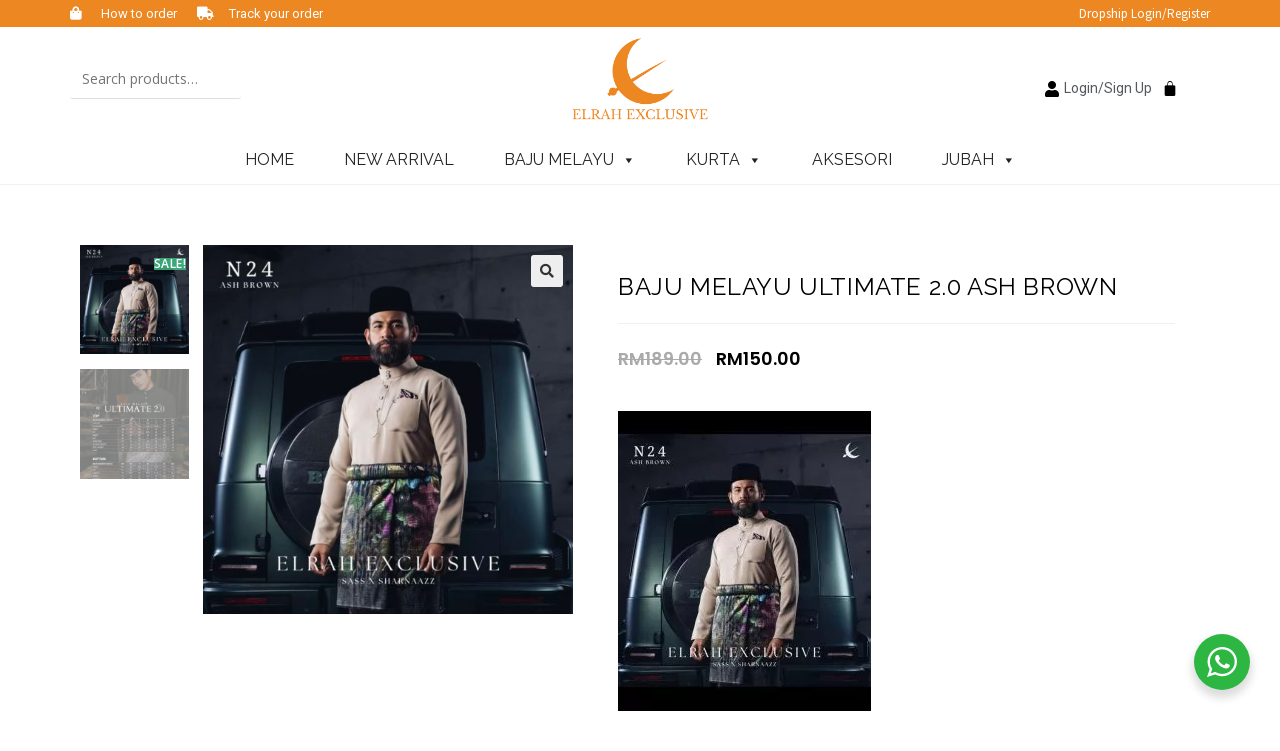

--- FILE ---
content_type: text/html; charset=UTF-8
request_url: https://elrahexclusive.my/product/baju-melayu-ultimate-2-0-ash-brown/
body_size: 54520
content:
<!DOCTYPE html> <html class="html" lang="en-US" dir="ltr"> <head> <meta charset="UTF-8"> <link rel="profile" href="https://gmpg.org/xfn/11"> <title>BAJU MELAYU ULTIMATE 2.0 ASH BROWN &#8211; Elrah Exclusive</title> <meta name='robots' content='max-image-preview:large, max-snippet:-1, max-video-preview:-1' /> <script>window._wca = window._wca || [];</script> <meta name="viewport" content="width=device-width, initial-scale=1"><script type='application/javascript'>console.log('PixelYourSite PRO version 9.5.4.1');</script> <link rel='dns-prefetch' href='//stats.wp.com' /> <link rel='dns-prefetch' href='//fonts.googleapis.com' /> <link rel="alternate" type="application/rss+xml" title="Elrah Exclusive &raquo; Feed" href="https://elrahexclusive.my/feed/" /> <link rel="alternate" type="application/rss+xml" title="Elrah Exclusive &raquo; Comments Feed" href="https://elrahexclusive.my/comments/feed/" /> <link rel="alternate" type="application/rss+xml" title="Elrah Exclusive &raquo; BAJU MELAYU ULTIMATE 2.0 ASH BROWN Comments Feed" href="https://elrahexclusive.my/product/baju-melayu-ultimate-2-0-ash-brown/feed/" /> <script> window._wpemojiSettings = {"baseUrl":"https:\/\/s.w.org\/images\/core\/emoji\/15.0.3\/72x72\/","ext":".png","svgUrl":"https:\/\/s.w.org\/images\/core\/emoji\/15.0.3\/svg\/","svgExt":".svg","source":{"concatemoji":"https:\/\/elrahexclusive.my\/wp-includes\/js\/wp-emoji-release.min.js?ver=6.5.4"}}; /*! This file is auto-generated */ !function(i,n){var o,s,e;function c(e){try{var t={supportTests:e,timestamp:(new Date).valueOf()};sessionStorage.setItem(o,JSON.stringify(t))}catch(e){}}function p(e,t,n){e.clearRect(0,0,e.canvas.width,e.canvas.height),e.fillText(t,0,0);var t=new Uint32Array(e.getImageData(0,0,e.canvas.width,e.canvas.height).data),r=(e.clearRect(0,0,e.canvas.width,e.canvas.height),e.fillText(n,0,0),new Uint32Array(e.getImageData(0,0,e.canvas.width,e.canvas.height).data));return t.every(function(e,t){return e===r[t]})}function u(e,t,n){switch(t){case"flag":return n(e,"\ud83c\udff3\ufe0f\u200d\u26a7\ufe0f","\ud83c\udff3\ufe0f\u200b\u26a7\ufe0f")?!1:!n(e,"\ud83c\uddfa\ud83c\uddf3","\ud83c\uddfa\u200b\ud83c\uddf3")&&!n(e,"\ud83c\udff4\udb40\udc67\udb40\udc62\udb40\udc65\udb40\udc6e\udb40\udc67\udb40\udc7f","\ud83c\udff4\u200b\udb40\udc67\u200b\udb40\udc62\u200b\udb40\udc65\u200b\udb40\udc6e\u200b\udb40\udc67\u200b\udb40\udc7f");case"emoji":return!n(e,"\ud83d\udc26\u200d\u2b1b","\ud83d\udc26\u200b\u2b1b")}return!1}function f(e,t,n){var r="undefined"!=typeof WorkerGlobalScope&&self instanceof WorkerGlobalScope?new OffscreenCanvas(300,150):i.createElement("canvas"),a=r.getContext("2d",{willReadFrequently:!0}),o=(a.textBaseline="top",a.font="600 32px Arial",{});return e.forEach(function(e){o[e]=t(a,e,n)}),o}function t(e){var t=i.createElement("script");t.src=e,t.defer=!0,i.head.appendChild(t)}"undefined"!=typeof Promise&&(o="wpEmojiSettingsSupports",s=["flag","emoji"],n.supports={everything:!0,everythingExceptFlag:!0},e=new Promise(function(e){i.addEventListener("DOMContentLoaded",e,{once:!0})}),new Promise(function(t){var n=function(){try{var e=JSON.parse(sessionStorage.getItem(o));if("object"==typeof e&&"number"==typeof e.timestamp&&(new Date).valueOf()<e.timestamp+604800&&"object"==typeof e.supportTests)return e.supportTests}catch(e){}return null}();if(!n){if("undefined"!=typeof Worker&&"undefined"!=typeof OffscreenCanvas&&"undefined"!=typeof URL&&URL.createObjectURL&&"undefined"!=typeof Blob)try{var e="postMessage("+f.toString()+"("+[JSON.stringify(s),u.toString(),p.toString()].join(",")+"));",r=new Blob([e],{type:"text/javascript"}),a=new Worker(URL.createObjectURL(r),{name:"wpTestEmojiSupports"});return void(a.onmessage=function(e){c(n=e.data),a.terminate(),t(n)})}catch(e){}c(n=f(s,u,p))}t(n)}).then(function(e){for(var t in e)n.supports[t]=e[t],n.supports.everything=n.supports.everything&&n.supports[t],"flag"!==t&&(n.supports.everythingExceptFlag=n.supports.everythingExceptFlag&&n.supports[t]);n.supports.everythingExceptFlag=n.supports.everythingExceptFlag&&!n.supports.flag,n.DOMReady=!1,n.readyCallback=function(){n.DOMReady=!0}}).then(function(){return e}).then(function(){var e;n.supports.everything||(n.readyCallback(),(e=n.source||{}).concatemoji?t(e.concatemoji):e.wpemoji&&e.twemoji&&(t(e.twemoji),t(e.wpemoji)))}))}((window,document),window._wpemojiSettings); </script> <link rel='stylesheet' id='wc-stripe-blocks-checkout-style-css' href='https://elrahexclusive.my/wp-content/plugins/woocommerce-gateway-stripe/build/upe_blocks.css?ver=ea3067b73e6a4f7274ba45dd9c3b9b8c' media='all' /> <style id='wp-emoji-styles-inline-css'> img.wp-smiley, img.emoji { display: inline !important; border: none !important; box-shadow: none !important; height: 1em !important; width: 1em !important; margin: 0 0.07em !important; vertical-align: -0.1em !important; background: none !important; padding: 0 !important; } </style> <link rel='stylesheet' id='wp-block-library-css' href='https://elrahexclusive.my/wp-includes/css/dist/block-library/style.min.css?ver=6.5.4' media='all' /> <style id='wp-block-library-inline-css'> .has-text-align-justify{text-align:justify;} </style> <style id='wp-block-library-theme-inline-css'> .wp-block-audio figcaption{color:#555;font-size:13px;text-align:center}.is-dark-theme .wp-block-audio figcaption{color:#ffffffa6}.wp-block-audio{margin:0 0 1em}.wp-block-code{border:1px solid #ccc;border-radius:4px;font-family:Menlo,Consolas,monaco,monospace;padding:.8em 1em}.wp-block-embed figcaption{color:#555;font-size:13px;text-align:center}.is-dark-theme .wp-block-embed figcaption{color:#ffffffa6}.wp-block-embed{margin:0 0 1em}.blocks-gallery-caption{color:#555;font-size:13px;text-align:center}.is-dark-theme .blocks-gallery-caption{color:#ffffffa6}.wp-block-image figcaption{color:#555;font-size:13px;text-align:center}.is-dark-theme .wp-block-image figcaption{color:#ffffffa6}.wp-block-image{margin:0 0 1em}.wp-block-pullquote{border-bottom:4px solid;border-top:4px solid;color:currentColor;margin-bottom:1.75em}.wp-block-pullquote cite,.wp-block-pullquote footer,.wp-block-pullquote__citation{color:currentColor;font-size:.8125em;font-style:normal;text-transform:uppercase}.wp-block-quote{border-left:.25em solid;margin:0 0 1.75em;padding-left:1em}.wp-block-quote cite,.wp-block-quote footer{color:currentColor;font-size:.8125em;font-style:normal;position:relative}.wp-block-quote.has-text-align-right{border-left:none;border-right:.25em solid;padding-left:0;padding-right:1em}.wp-block-quote.has-text-align-center{border:none;padding-left:0}.wp-block-quote.is-large,.wp-block-quote.is-style-large,.wp-block-quote.is-style-plain{border:none}.wp-block-search .wp-block-search__label{font-weight:700}.wp-block-search__button{border:1px solid #ccc;padding:.375em .625em}:where(.wp-block-group.has-background){padding:1.25em 2.375em}.wp-block-separator.has-css-opacity{opacity:.4}.wp-block-separator{border:none;border-bottom:2px solid;margin-left:auto;margin-right:auto}.wp-block-separator.has-alpha-channel-opacity{opacity:1}.wp-block-separator:not(.is-style-wide):not(.is-style-dots){width:100px}.wp-block-separator.has-background:not(.is-style-dots){border-bottom:none;height:1px}.wp-block-separator.has-background:not(.is-style-wide):not(.is-style-dots){height:2px}.wp-block-table{margin:0 0 1em}.wp-block-table td,.wp-block-table th{word-break:normal}.wp-block-table figcaption{color:#555;font-size:13px;text-align:center}.is-dark-theme .wp-block-table figcaption{color:#ffffffa6}.wp-block-video figcaption{color:#555;font-size:13px;text-align:center}.is-dark-theme .wp-block-video figcaption{color:#ffffffa6}.wp-block-video{margin:0 0 1em}.wp-block-template-part.has-background{margin-bottom:0;margin-top:0;padding:1.25em 2.375em} </style> <link rel='stylesheet' id='nta-css-popup-css' href='https://elrahexclusive.my/wp-content/plugins/whatsapp-for-wordpress/assets/dist/css/style.css?ver=6.5.4' media='all' /> <style id='classic-theme-styles-inline-css'> /*! This file is auto-generated */ .wp-block-button__link{color:#fff;background-color:#32373c;border-radius:9999px;box-shadow:none;text-decoration:none;padding:calc(.667em + 2px) calc(1.333em + 2px);font-size:1.125em}.wp-block-file__button{background:#32373c;color:#fff;text-decoration:none} </style> <style id='global-styles-inline-css'> body{--wp--preset--color--black: #000000;--wp--preset--color--cyan-bluish-gray: #abb8c3;--wp--preset--color--white: #ffffff;--wp--preset--color--pale-pink: #f78da7;--wp--preset--color--vivid-red: #cf2e2e;--wp--preset--color--luminous-vivid-orange: #ff6900;--wp--preset--color--luminous-vivid-amber: #fcb900;--wp--preset--color--light-green-cyan: #7bdcb5;--wp--preset--color--vivid-green-cyan: #00d084;--wp--preset--color--pale-cyan-blue: #8ed1fc;--wp--preset--color--vivid-cyan-blue: #0693e3;--wp--preset--color--vivid-purple: #9b51e0;--wp--preset--gradient--vivid-cyan-blue-to-vivid-purple: linear-gradient(135deg,rgba(6,147,227,1) 0%,rgb(155,81,224) 100%);--wp--preset--gradient--light-green-cyan-to-vivid-green-cyan: linear-gradient(135deg,rgb(122,220,180) 0%,rgb(0,208,130) 100%);--wp--preset--gradient--luminous-vivid-amber-to-luminous-vivid-orange: linear-gradient(135deg,rgba(252,185,0,1) 0%,rgba(255,105,0,1) 100%);--wp--preset--gradient--luminous-vivid-orange-to-vivid-red: linear-gradient(135deg,rgba(255,105,0,1) 0%,rgb(207,46,46) 100%);--wp--preset--gradient--very-light-gray-to-cyan-bluish-gray: linear-gradient(135deg,rgb(238,238,238) 0%,rgb(169,184,195) 100%);--wp--preset--gradient--cool-to-warm-spectrum: linear-gradient(135deg,rgb(74,234,220) 0%,rgb(151,120,209) 20%,rgb(207,42,186) 40%,rgb(238,44,130) 60%,rgb(251,105,98) 80%,rgb(254,248,76) 100%);--wp--preset--gradient--blush-light-purple: linear-gradient(135deg,rgb(255,206,236) 0%,rgb(152,150,240) 100%);--wp--preset--gradient--blush-bordeaux: linear-gradient(135deg,rgb(254,205,165) 0%,rgb(254,45,45) 50%,rgb(107,0,62) 100%);--wp--preset--gradient--luminous-dusk: linear-gradient(135deg,rgb(255,203,112) 0%,rgb(199,81,192) 50%,rgb(65,88,208) 100%);--wp--preset--gradient--pale-ocean: linear-gradient(135deg,rgb(255,245,203) 0%,rgb(182,227,212) 50%,rgb(51,167,181) 100%);--wp--preset--gradient--electric-grass: linear-gradient(135deg,rgb(202,248,128) 0%,rgb(113,206,126) 100%);--wp--preset--gradient--midnight: linear-gradient(135deg,rgb(2,3,129) 0%,rgb(40,116,252) 100%);--wp--preset--font-size--small: 13px;--wp--preset--font-size--medium: 20px;--wp--preset--font-size--large: 36px;--wp--preset--font-size--x-large: 42px;--wp--preset--font-family--inter: "Inter", sans-serif;--wp--preset--font-family--cardo: Cardo;--wp--preset--spacing--20: 0.44rem;--wp--preset--spacing--30: 0.67rem;--wp--preset--spacing--40: 1rem;--wp--preset--spacing--50: 1.5rem;--wp--preset--spacing--60: 2.25rem;--wp--preset--spacing--70: 3.38rem;--wp--preset--spacing--80: 5.06rem;--wp--preset--shadow--natural: 6px 6px 9px rgba(0, 0, 0, 0.2);--wp--preset--shadow--deep: 12px 12px 50px rgba(0, 0, 0, 0.4);--wp--preset--shadow--sharp: 6px 6px 0px rgba(0, 0, 0, 0.2);--wp--preset--shadow--outlined: 6px 6px 0px -3px rgba(255, 255, 255, 1), 6px 6px rgba(0, 0, 0, 1);--wp--preset--shadow--crisp: 6px 6px 0px rgba(0, 0, 0, 1);}:where(.is-layout-flex){gap: 0.5em;}:where(.is-layout-grid){gap: 0.5em;}body .is-layout-flex{display: flex;}body .is-layout-flex{flex-wrap: wrap;align-items: center;}body .is-layout-flex > *{margin: 0;}body .is-layout-grid{display: grid;}body .is-layout-grid > *{margin: 0;}:where(.wp-block-columns.is-layout-flex){gap: 2em;}:where(.wp-block-columns.is-layout-grid){gap: 2em;}:where(.wp-block-post-template.is-layout-flex){gap: 1.25em;}:where(.wp-block-post-template.is-layout-grid){gap: 1.25em;}.has-black-color{color: var(--wp--preset--color--black) !important;}.has-cyan-bluish-gray-color{color: var(--wp--preset--color--cyan-bluish-gray) !important;}.has-white-color{color: var(--wp--preset--color--white) !important;}.has-pale-pink-color{color: var(--wp--preset--color--pale-pink) !important;}.has-vivid-red-color{color: var(--wp--preset--color--vivid-red) !important;}.has-luminous-vivid-orange-color{color: var(--wp--preset--color--luminous-vivid-orange) !important;}.has-luminous-vivid-amber-color{color: var(--wp--preset--color--luminous-vivid-amber) !important;}.has-light-green-cyan-color{color: var(--wp--preset--color--light-green-cyan) !important;}.has-vivid-green-cyan-color{color: var(--wp--preset--color--vivid-green-cyan) !important;}.has-pale-cyan-blue-color{color: var(--wp--preset--color--pale-cyan-blue) !important;}.has-vivid-cyan-blue-color{color: var(--wp--preset--color--vivid-cyan-blue) !important;}.has-vivid-purple-color{color: var(--wp--preset--color--vivid-purple) !important;}.has-black-background-color{background-color: var(--wp--preset--color--black) !important;}.has-cyan-bluish-gray-background-color{background-color: var(--wp--preset--color--cyan-bluish-gray) !important;}.has-white-background-color{background-color: var(--wp--preset--color--white) !important;}.has-pale-pink-background-color{background-color: var(--wp--preset--color--pale-pink) !important;}.has-vivid-red-background-color{background-color: var(--wp--preset--color--vivid-red) !important;}.has-luminous-vivid-orange-background-color{background-color: var(--wp--preset--color--luminous-vivid-orange) !important;}.has-luminous-vivid-amber-background-color{background-color: var(--wp--preset--color--luminous-vivid-amber) !important;}.has-light-green-cyan-background-color{background-color: var(--wp--preset--color--light-green-cyan) !important;}.has-vivid-green-cyan-background-color{background-color: var(--wp--preset--color--vivid-green-cyan) !important;}.has-pale-cyan-blue-background-color{background-color: var(--wp--preset--color--pale-cyan-blue) !important;}.has-vivid-cyan-blue-background-color{background-color: var(--wp--preset--color--vivid-cyan-blue) !important;}.has-vivid-purple-background-color{background-color: var(--wp--preset--color--vivid-purple) !important;}.has-black-border-color{border-color: var(--wp--preset--color--black) !important;}.has-cyan-bluish-gray-border-color{border-color: var(--wp--preset--color--cyan-bluish-gray) !important;}.has-white-border-color{border-color: var(--wp--preset--color--white) !important;}.has-pale-pink-border-color{border-color: var(--wp--preset--color--pale-pink) !important;}.has-vivid-red-border-color{border-color: var(--wp--preset--color--vivid-red) !important;}.has-luminous-vivid-orange-border-color{border-color: var(--wp--preset--color--luminous-vivid-orange) !important;}.has-luminous-vivid-amber-border-color{border-color: var(--wp--preset--color--luminous-vivid-amber) !important;}.has-light-green-cyan-border-color{border-color: var(--wp--preset--color--light-green-cyan) !important;}.has-vivid-green-cyan-border-color{border-color: var(--wp--preset--color--vivid-green-cyan) !important;}.has-pale-cyan-blue-border-color{border-color: var(--wp--preset--color--pale-cyan-blue) !important;}.has-vivid-cyan-blue-border-color{border-color: var(--wp--preset--color--vivid-cyan-blue) !important;}.has-vivid-purple-border-color{border-color: var(--wp--preset--color--vivid-purple) !important;}.has-vivid-cyan-blue-to-vivid-purple-gradient-background{background: var(--wp--preset--gradient--vivid-cyan-blue-to-vivid-purple) !important;}.has-light-green-cyan-to-vivid-green-cyan-gradient-background{background: var(--wp--preset--gradient--light-green-cyan-to-vivid-green-cyan) !important;}.has-luminous-vivid-amber-to-luminous-vivid-orange-gradient-background{background: var(--wp--preset--gradient--luminous-vivid-amber-to-luminous-vivid-orange) !important;}.has-luminous-vivid-orange-to-vivid-red-gradient-background{background: var(--wp--preset--gradient--luminous-vivid-orange-to-vivid-red) !important;}.has-very-light-gray-to-cyan-bluish-gray-gradient-background{background: var(--wp--preset--gradient--very-light-gray-to-cyan-bluish-gray) !important;}.has-cool-to-warm-spectrum-gradient-background{background: var(--wp--preset--gradient--cool-to-warm-spectrum) !important;}.has-blush-light-purple-gradient-background{background: var(--wp--preset--gradient--blush-light-purple) !important;}.has-blush-bordeaux-gradient-background{background: var(--wp--preset--gradient--blush-bordeaux) !important;}.has-luminous-dusk-gradient-background{background: var(--wp--preset--gradient--luminous-dusk) !important;}.has-pale-ocean-gradient-background{background: var(--wp--preset--gradient--pale-ocean) !important;}.has-electric-grass-gradient-background{background: var(--wp--preset--gradient--electric-grass) !important;}.has-midnight-gradient-background{background: var(--wp--preset--gradient--midnight) !important;}.has-small-font-size{font-size: var(--wp--preset--font-size--small) !important;}.has-medium-font-size{font-size: var(--wp--preset--font-size--medium) !important;}.has-large-font-size{font-size: var(--wp--preset--font-size--large) !important;}.has-x-large-font-size{font-size: var(--wp--preset--font-size--x-large) !important;} .wp-block-navigation a:where(:not(.wp-element-button)){color: inherit;} :where(.wp-block-post-template.is-layout-flex){gap: 1.25em;}:where(.wp-block-post-template.is-layout-grid){gap: 1.25em;} :where(.wp-block-columns.is-layout-flex){gap: 2em;}:where(.wp-block-columns.is-layout-grid){gap: 2em;} .wp-block-pullquote{font-size: 1.5em;line-height: 1.6;} </style> <link rel='stylesheet' id='topbar-css' href='https://elrahexclusive.my/wp-content/plugins/top-bar/inc/../css/topbar_style.css?ver=6.5.4' media='all' /> <link rel='stylesheet' id='ae-pro-css-css' href='https://elrahexclusive.my/wp-content/plugins/anywhere-elementor-pro/includes/assets/css/ae-pro.min.css?ver=2.26.2' media='all' /> <link rel='stylesheet' id='photoswipe-css' href='https://elrahexclusive.my/wp-content/plugins/woocommerce/assets/css/photoswipe/photoswipe.min.css?ver=9.4.3' media='all' /> <link rel='stylesheet' id='photoswipe-default-skin-css' href='https://elrahexclusive.my/wp-content/plugins/woocommerce/assets/css/photoswipe/default-skin/default-skin.min.css?ver=9.4.3' media='all' /> <style id='woocommerce-inline-inline-css'> .woocommerce form .form-row .required { visibility: visible; } </style> <link rel='stylesheet' id='megamenu-css' href='https://elrahexclusive.my/wp-content/uploads/maxmegamenu/style.css?ver=5f5890' media='all' /> <link rel='stylesheet' id='dashicons-css' href='https://elrahexclusive.my/wp-includes/css/dashicons.min.css?ver=6.5.4' media='all' /> <link rel='stylesheet' id='megamenu-google-fonts-css' href='//fonts.googleapis.com/css?family=Raleway%3A400%2C700&#038;ver=6.5.4' media='all' /> <link rel='stylesheet' id='megamenu-fontawesome-css' href='https://elrahexclusive.my/wp-content/plugins/megamenu-pro/icons/fontawesome/css/font-awesome.min.css?ver=1.6.3' media='all' /> <link rel='stylesheet' id='megamenu-genericons-css' href='https://elrahexclusive.my/wp-content/plugins/megamenu-pro/icons/genericons/genericons/genericons.css?ver=1.6.3' media='all' /> <link rel='stylesheet' id='woo-variation-swatches-css' href='https://elrahexclusive.my/wp-content/plugins/woo-variation-swatches/assets/css/frontend.min.css?ver=1716452890' media='all' /> <style id='woo-variation-swatches-inline-css'> :root { --wvs-tick:url("data:image/svg+xml;utf8,%3Csvg filter='drop-shadow(0px 0px 2px rgb(0 0 0 / .8))' xmlns='http://www.w3.org/2000/svg' viewBox='0 0 30 30'%3E%3Cpath fill='none' stroke='%23ffffff' stroke-linecap='round' stroke-linejoin='round' stroke-width='4' d='M4 16L11 23 27 7'/%3E%3C/svg%3E"); --wvs-cross:url("data:image/svg+xml;utf8,%3Csvg filter='drop-shadow(0px 0px 5px rgb(255 255 255 / .6))' xmlns='http://www.w3.org/2000/svg' width='72px' height='72px' viewBox='0 0 24 24'%3E%3Cpath fill='none' stroke='%23ff0000' stroke-linecap='round' stroke-width='0.6' d='M5 5L19 19M19 5L5 19'/%3E%3C/svg%3E"); --wvs-single-product-item-width:30px; --wvs-single-product-item-height:30px; --wvs-single-product-item-font-size:16px} </style> <link rel='stylesheet' id='vegas-css-css' href='https://elrahexclusive.my/wp-content/plugins/anywhere-elementor-pro/includes/assets/lib/vegas/vegas.min.css?ver=2.4.0' media='all' /> <link rel='stylesheet' id='wc-social-login-frontend-css' href='https://elrahexclusive.my/wp-content/plugins/woocommerce-social-login/assets/css/frontend/wc-social-login.min.css?ver=2.15.1' media='all' /> <style id='wc-social-login-frontend-inline-css'> a.button-social-login.button-social-login-facebook, .widget-area a.button-social-login.button-social-login-facebook, .social-badge.social-badge-facebook { background: #3b5998; border-color: #3b5998; } a.button-social-login.button-social-login-google, .widget-area a.button-social-login.button-social-login-google, .social-badge.social-badge-google { background: #4285f4; border-color: #4285f4; } </style> <link rel='stylesheet' id='oceanwp-woo-mini-cart-css' href='https://elrahexclusive.my/wp-content/themes/oceanwp/assets/css/woo/woo-mini-cart.min.css?ver=6.5.4' media='all' /> <link rel='stylesheet' id='font-awesome-css' href='https://elrahexclusive.my/wp-content/themes/oceanwp/assets/fonts/fontawesome/css/all.min.css?ver=6.4.2' media='all' /> <link rel='stylesheet' id='simple-line-icons-css' href='https://elrahexclusive.my/wp-content/themes/oceanwp/assets/css/third/simple-line-icons.min.css?ver=2.4.0' media='all' /> <link rel='stylesheet' id='oceanwp-style-css' href='https://elrahexclusive.my/wp-content/themes/oceanwp/assets/css/style.min.css?ver=1.0' media='all' /> <link rel='stylesheet' id='oceanwp-hamburgers-css' href='https://elrahexclusive.my/wp-content/themes/oceanwp/assets/css/third/hamburgers/hamburgers.min.css?ver=1.0' media='all' /> <link rel='stylesheet' id='oceanwp-3dx-css' href='https://elrahexclusive.my/wp-content/themes/oceanwp/assets/css/third/hamburgers/types/3dx.css?ver=1.0' media='all' /> <link rel='stylesheet' id='elementor-frontend-css' href='https://elrahexclusive.my/wp-content/plugins/elementor/assets/css/frontend.min.css?ver=3.25.10' media='all' /> <link rel='stylesheet' id='widget-icon-list-css' href='https://elrahexclusive.my/wp-content/plugins/elementor/assets/css/widget-icon-list.min.css?ver=3.25.10' media='all' /> <link rel='stylesheet' id='widget-heading-css' href='https://elrahexclusive.my/wp-content/plugins/elementor/assets/css/widget-heading.min.css?ver=3.25.10' media='all' /> <link rel='stylesheet' id='widget-image-css' href='https://elrahexclusive.my/wp-content/plugins/elementor/assets/css/widget-image.min.css?ver=3.25.10' media='all' /> <link rel='stylesheet' id='widget-woocommerce-menu-cart-css' href='https://elrahexclusive.my/wp-content/plugins/elementor-pro/assets/css/widget-woocommerce-menu-cart.min.css?ver=3.25.4' media='all' /> <link rel='stylesheet' id='widget-nav-menu-css' href='https://elrahexclusive.my/wp-content/plugins/elementor-pro/assets/css/widget-nav-menu.min.css?ver=3.25.4' media='all' /> <link rel='stylesheet' id='widget-text-editor-css' href='https://elrahexclusive.my/wp-content/plugins/elementor/assets/css/widget-text-editor.min.css?ver=3.25.10' media='all' /> <link rel='stylesheet' id='e-animation-grow-css' href='https://elrahexclusive.my/wp-content/plugins/elementor/assets/lib/animations/styles/e-animation-grow.min.css?ver=3.25.10' media='all' /> <link rel='stylesheet' id='widget-social-icons-css' href='https://elrahexclusive.my/wp-content/plugins/elementor/assets/css/widget-social-icons.min.css?ver=3.25.10' media='all' /> <link rel='stylesheet' id='e-apple-webkit-css' href='https://elrahexclusive.my/wp-content/plugins/elementor/assets/css/conditionals/apple-webkit.min.css?ver=3.25.10' media='all' /> <link rel='stylesheet' id='widget-woocommerce-product-images-css' href='https://elrahexclusive.my/wp-content/plugins/elementor-pro/assets/css/widget-woocommerce-product-images.min.css?ver=3.25.4' media='all' /> <link rel='stylesheet' id='widget-woocommerce-product-price-css' href='https://elrahexclusive.my/wp-content/plugins/elementor-pro/assets/css/widget-woocommerce-product-price.min.css?ver=3.25.4' media='all' /> <link rel='stylesheet' id='widget-woocommerce-product-add-to-cart-css' href='https://elrahexclusive.my/wp-content/plugins/elementor-pro/assets/css/widget-woocommerce-product-add-to-cart.min.css?ver=3.25.4' media='all' /> <link rel='stylesheet' id='widget-woocommerce-product-data-tabs-css' href='https://elrahexclusive.my/wp-content/plugins/elementor-pro/assets/css/widget-woocommerce-product-data-tabs.min.css?ver=3.25.4' media='all' /> <link rel='stylesheet' id='widget-woocommerce-products-css' href='https://elrahexclusive.my/wp-content/plugins/elementor-pro/assets/css/widget-woocommerce-products.min.css?ver=3.25.4' media='all' /> <link rel='stylesheet' id='elementor-icons-css' href='https://elrahexclusive.my/wp-content/plugins/elementor/assets/lib/eicons/css/elementor-icons.min.css?ver=5.32.0' media='all' /> <link rel='stylesheet' id='swiper-css' href='https://elrahexclusive.my/wp-content/plugins/elementor/assets/lib/swiper/css/swiper.min.css?ver=5.3.6' media='all' /> <link rel='stylesheet' id='e-swiper-css' href='https://elrahexclusive.my/wp-content/plugins/elementor/assets/css/conditionals/e-swiper.min.css?ver=3.25.10' media='all' /> <link rel='stylesheet' id='elementor-post-11299-css' href='https://elrahexclusive.my/wp-content/uploads/elementor/css/post-11299.css?ver=1733412599' media='all' /> <link rel='stylesheet' id='e-popup-style-css' href='https://elrahexclusive.my/wp-content/plugins/elementor-pro/assets/css/conditionals/popup.min.css?ver=3.25.4' media='all' /> <link rel='stylesheet' id='font-awesome-5-all-css' href='https://elrahexclusive.my/wp-content/plugins/elementor/assets/lib/font-awesome/css/all.min.css?ver=3.25.10' media='all' /> <link rel='stylesheet' id='font-awesome-4-shim-css' href='https://elrahexclusive.my/wp-content/plugins/elementor/assets/lib/font-awesome/css/v4-shims.min.css?ver=3.25.10' media='all' /> <link rel='stylesheet' id='elementor-post-5002-css' href='https://elrahexclusive.my/wp-content/uploads/elementor/css/post-5002.css?ver=1733412599' media='all' /> <link rel='stylesheet' id='elementor-post-4989-css' href='https://elrahexclusive.my/wp-content/uploads/elementor/css/post-4989.css?ver=1733412599' media='all' /> <link rel='stylesheet' id='elementor-post-11313-css' href='https://elrahexclusive.my/wp-content/uploads/elementor/css/post-11313.css?ver=1733412615' media='all' /> <link rel='stylesheet' id='notificationx-public-css' href='https://elrahexclusive.my/wp-content/plugins/notificationx/assets/public/css/frontend.css?ver=2.9.5' media='all' /> <link rel='stylesheet' id='child-style-css' href='https://elrahexclusive.my/wp-content/themes/oceanwp-child-theme-master/style.css?ver=6.5.4' media='all' /> <link rel='stylesheet' id='slick-style-css' href='https://elrahexclusive.my/wp-content/themes/oceanwp-child-theme-master/css/slick.css?ver=6.5.4' media='all' /> <link rel='stylesheet' id='slideshow-style-css' href='https://elrahexclusive.my/wp-content/themes/oceanwp-child-theme-master/css/slideshow.css?ver=6.5.4' media='all' /> <link rel='stylesheet' id='oceanwp-woocommerce-css' href='https://elrahexclusive.my/wp-content/themes/oceanwp/assets/css/woo/woocommerce.min.css?ver=6.5.4' media='all' /> <link rel='stylesheet' id='oceanwp-woo-star-font-css' href='https://elrahexclusive.my/wp-content/themes/oceanwp/assets/css/woo/woo-star-font.min.css?ver=6.5.4' media='all' /> <link rel='stylesheet' id='oceanwp-woo-quick-view-css' href='https://elrahexclusive.my/wp-content/themes/oceanwp/assets/css/woo/woo-quick-view.min.css?ver=6.5.4' media='all' /> <link rel='stylesheet' id='oceanwp-woo-floating-bar-css' href='https://elrahexclusive.my/wp-content/themes/oceanwp/assets/css/woo/woo-floating-bar.min.css?ver=6.5.4' media='all' /> <link rel='stylesheet' id='google-fonts-1-css' href='https://fonts.googleapis.com/css?family=Roboto%3A100%2C100italic%2C200%2C200italic%2C300%2C300italic%2C400%2C400italic%2C500%2C500italic%2C600%2C600italic%2C700%2C700italic%2C800%2C800italic%2C900%2C900italic%7CRoboto+Slab%3A100%2C100italic%2C200%2C200italic%2C300%2C300italic%2C400%2C400italic%2C500%2C500italic%2C600%2C600italic%2C700%2C700italic%2C800%2C800italic%2C900%2C900italic%7CSource+Sans+Pro%3A100%2C100italic%2C200%2C200italic%2C300%2C300italic%2C400%2C400italic%2C500%2C500italic%2C600%2C600italic%2C700%2C700italic%2C800%2C800italic%2C900%2C900italic%7COpen+Sans%3A100%2C100italic%2C200%2C200italic%2C300%2C300italic%2C400%2C400italic%2C500%2C500italic%2C600%2C600italic%2C700%2C700italic%2C800%2C800italic%2C900%2C900italic%7CRaleway%3A100%2C100italic%2C200%2C200italic%2C300%2C300italic%2C400%2C400italic%2C500%2C500italic%2C600%2C600italic%2C700%2C700italic%2C800%2C800italic%2C900%2C900italic%7CHind%3A100%2C100italic%2C200%2C200italic%2C300%2C300italic%2C400%2C400italic%2C500%2C500italic%2C600%2C600italic%2C700%2C700italic%2C800%2C800italic%2C900%2C900italic%7CPoppins%3A100%2C100italic%2C200%2C200italic%2C300%2C300italic%2C400%2C400italic%2C500%2C500italic%2C600%2C600italic%2C700%2C700italic%2C800%2C800italic%2C900%2C900italic&#038;display=auto&#038;ver=6.5.4' media='all' /> <link rel='stylesheet' id='elementor-icons-shared-0-css' href='https://elrahexclusive.my/wp-content/plugins/elementor/assets/lib/font-awesome/css/fontawesome.min.css?ver=5.15.3' media='all' /> <link rel='stylesheet' id='elementor-icons-fa-solid-css' href='https://elrahexclusive.my/wp-content/plugins/elementor/assets/lib/font-awesome/css/solid.min.css?ver=5.15.3' media='all' /> <link rel='stylesheet' id='elementor-icons-fa-brands-css' href='https://elrahexclusive.my/wp-content/plugins/elementor/assets/lib/font-awesome/css/brands.min.css?ver=5.15.3' media='all' /> <link rel="preconnect" href="https://fonts.gstatic.com/" crossorigin><script type="text/template" id="tmpl-variation-template"> <div class="woocommerce-variation-description">{{{ data.variation.variation_description }}}</div> <div class="woocommerce-variation-price">{{{ data.variation.price_html }}}</div> <div class="woocommerce-variation-availability">{{{ data.variation.availability_html }}}</div> </script> <script type="text/template" id="tmpl-unavailable-variation-template"> <p role="alert">Sorry, this product is unavailable. Please choose a different combination.</p> </script> <script src="https://elrahexclusive.my/wp-includes/js/jquery/jquery.min.js?ver=3.7.1" id="jquery-core-js"></script> <script src="https://elrahexclusive.my/wp-includes/js/jquery/jquery-migrate.min.js?ver=3.4.1" id="jquery-migrate-js"></script> <script id="topbar_frontjs-js-extra"> var tpbr_settings = {"fixed":"notfixed","user_who":"notloggedin","guests_or_users":"all","message":"Apply coupon code 'RAYA2025' for 5% OFF! Valid until 22.3.2025","status":"inactive","yn_button":"button","color":"#dd3333","button_text":"","button_url":"","button_behavior":"samewindow","is_admin_bar":"no","detect_sticky":"0"}; </script> <script src="https://elrahexclusive.my/wp-content/plugins/top-bar/inc/../js/tpbr_front.min.js?ver=6.5.4" id="topbar_frontjs-js"></script> <script id="wc-single-product-js-extra"> var wc_single_product_params = {"i18n_required_rating_text":"Please select a rating","review_rating_required":"yes","flexslider":{"rtl":false,"animation":"slide","smoothHeight":true,"directionNav":false,"controlNav":"thumbnails","slideshow":false,"animationSpeed":500,"animationLoop":false,"allowOneSlide":false},"zoom_enabled":"1","zoom_options":[],"photoswipe_enabled":"1","photoswipe_options":{"shareEl":false,"closeOnScroll":false,"history":false,"hideAnimationDuration":0,"showAnimationDuration":0},"flexslider_enabled":"1"}; </script> <script src="https://elrahexclusive.my/wp-content/plugins/woocommerce/assets/js/frontend/single-product.min.js?ver=9.4.3" id="wc-single-product-js" defer data-wp-strategy="defer"></script> <script src="https://elrahexclusive.my/wp-content/plugins/woocommerce/assets/js/jquery-blockui/jquery.blockUI.min.js?ver=2.7.0-wc.9.4.3" id="jquery-blockui-js" data-wp-strategy="defer"></script> <script id="wc-add-to-cart-js-extra"> var wc_add_to_cart_params = {"ajax_url":"\/wp-admin\/admin-ajax.php","wc_ajax_url":"\/?wc-ajax=%%endpoint%%","i18n_view_cart":"View cart","cart_url":"https:\/\/elrahexclusive.my\/cart\/","is_cart":"","cart_redirect_after_add":"no"}; </script> <script src="https://elrahexclusive.my/wp-content/plugins/woocommerce/assets/js/frontend/add-to-cart.min.js?ver=9.4.3" id="wc-add-to-cart-js" defer data-wp-strategy="defer"></script> <script src="https://elrahexclusive.my/wp-content/plugins/woocommerce/assets/js/zoom/jquery.zoom.min.js?ver=1.7.21-wc.9.4.3" id="zoom-js" defer data-wp-strategy="defer"></script> <script src="https://elrahexclusive.my/wp-content/plugins/woocommerce/assets/js/flexslider/jquery.flexslider.min.js?ver=2.7.2-wc.9.4.3" id="flexslider-js" defer data-wp-strategy="defer"></script> <script src="https://elrahexclusive.my/wp-content/plugins/woocommerce/assets/js/photoswipe/photoswipe.min.js?ver=4.1.1-wc.9.4.3" id="photoswipe-js" defer data-wp-strategy="defer"></script> <script src="https://elrahexclusive.my/wp-content/plugins/woocommerce/assets/js/photoswipe/photoswipe-ui-default.min.js?ver=4.1.1-wc.9.4.3" id="photoswipe-ui-default-js" defer data-wp-strategy="defer"></script> <script src="https://elrahexclusive.my/wp-content/plugins/woocommerce/assets/js/js-cookie/js.cookie.min.js?ver=2.1.4-wc.9.4.3" id="js-cookie-js" defer data-wp-strategy="defer"></script> <script id="woocommerce-js-extra"> var woocommerce_params = {"ajax_url":"\/wp-admin\/admin-ajax.php","wc_ajax_url":"\/?wc-ajax=%%endpoint%%"}; </script> <script src="https://elrahexclusive.my/wp-content/plugins/woocommerce/assets/js/frontend/woocommerce.min.js?ver=9.4.3" id="woocommerce-js" defer data-wp-strategy="defer"></script> <script src="https://elrahexclusive.my/wp-includes/js/underscore.min.js?ver=1.13.4" id="underscore-js"></script> <script id="wp-util-js-extra"> var _wpUtilSettings = {"ajax":{"url":"\/wp-admin\/admin-ajax.php"}}; </script> <script src="https://elrahexclusive.my/wp-includes/js/wp-util.min.js?ver=6.5.4" id="wp-util-js"></script> <script src="https://elrahexclusive.my/wp-content/plugins/woocommerce-social-login/assets/js/frontend/wc-social-login.min.js?ver=2.15.1" id="wc-social-login-frontend-js" defer data-wp-strategy="defer"></script> <script src="https://stats.wp.com/s-202604.js" id="woocommerce-analytics-js" defer data-wp-strategy="defer"></script> <script src="https://elrahexclusive.my/wp-content/plugins/elementor/assets/lib/font-awesome/js/v4-shims.min.js?ver=3.25.10" id="font-awesome-4-shim-js"></script> <script src="https://elrahexclusive.my/wp-content/plugins/pixelyoursite-pro/dist/scripts/js.cookie-2.1.3.min.js?ver=2.1.3" id="js-cookie-pys-js"></script> <script src="https://elrahexclusive.my/wp-content/plugins/pixelyoursite-pro/dist/scripts/jquery.bind-first-0.2.3.min.js?ver=6.5.4" id="jquery-bind-first-js"></script> <script src="https://elrahexclusive.my/wp-content/plugins/pixelyoursite-pro/dist/scripts/vimeo.min.js?ver=6.5.4" id="vimeo-js"></script> <script id="pys-js-extra"> var pysOptions = {"staticEvents":{"facebook":{"init_event":[{"delay":0,"type":"static","name":"PageView","eventID":"7cc99bcc-ee1f-4cb0-aeca-830336a22e6d","pixelIds":["226483717730326"],"params":{"categories":"Baju Melayu","page_title":"BAJU MELAYU ULTIMATE 2.0 ASH BROWN","post_type":"product","post_id":11082,"plugin":"PixelYourSite","event_url":"elrahexclusive.my\/product\/baju-melayu-ultimate-2-0-ash-brown\/","user_role":"guest"},"e_id":"init_event","ids":[],"hasTimeWindow":false,"timeWindow":0,"woo_order":"","edd_order":""}],"woo_view_content":[{"delay":0,"type":"static","name":"ViewContent","eventID":"c0a653e8-9087-427e-9133-db2fe84c06c9","pixelIds":["226483717730326"],"params":{"content_ids":["11082"],"content_type":"product_group","content_name":"BAJU MELAYU ULTIMATE 2.0 ASH BROWN","category_name":"Baju Melayu","value":150,"currency":"MYR","contents":[{"id":"11082","quantity":1}],"product_price":150,"page_title":"BAJU MELAYU ULTIMATE 2.0 ASH BROWN","post_type":"product","post_id":11082,"plugin":"PixelYourSite","event_url":"elrahexclusive.my\/product\/baju-melayu-ultimate-2-0-ash-brown\/","user_role":"guest"},"e_id":"woo_view_content","ids":[],"hasTimeWindow":false,"timeWindow":0,"woo_order":"","edd_order":""}]}},"dynamicEvents":{"automatic_event_internal_link":{"facebook":{"delay":0,"type":"dyn","name":"InternalClick","eventID":"6faebcb6-2684-45be-b382-601b861744e4","pixelIds":["226483717730326"],"params":{"page_title":"BAJU MELAYU ULTIMATE 2.0 ASH BROWN","post_type":"product","post_id":11082,"plugin":"PixelYourSite","event_url":"elrahexclusive.my\/product\/baju-melayu-ultimate-2-0-ash-brown\/","user_role":"guest"},"e_id":"automatic_event_internal_link","ids":[],"hasTimeWindow":false,"timeWindow":0,"woo_order":"","edd_order":""}},"automatic_event_outbound_link":{"facebook":{"delay":0,"type":"dyn","name":"OutboundClick","eventID":"77693800-a49f-4f9a-9a8c-67babd7e5d27","pixelIds":["226483717730326"],"params":{"page_title":"BAJU MELAYU ULTIMATE 2.0 ASH BROWN","post_type":"product","post_id":11082,"plugin":"PixelYourSite","event_url":"elrahexclusive.my\/product\/baju-melayu-ultimate-2-0-ash-brown\/","user_role":"guest"},"e_id":"automatic_event_outbound_link","ids":[],"hasTimeWindow":false,"timeWindow":0,"woo_order":"","edd_order":""}},"automatic_event_video":{"facebook":{"delay":0,"type":"dyn","name":"WatchVideo","eventID":"5921a4a0-1246-4c3c-91a7-bd86243da44f","pixelIds":["226483717730326"],"params":{"page_title":"BAJU MELAYU ULTIMATE 2.0 ASH BROWN","post_type":"product","post_id":11082,"plugin":"PixelYourSite","event_url":"elrahexclusive.my\/product\/baju-melayu-ultimate-2-0-ash-brown\/","user_role":"guest"},"e_id":"automatic_event_video","ids":[],"hasTimeWindow":false,"timeWindow":0,"woo_order":"","edd_order":""}},"automatic_event_tel_link":{"facebook":{"delay":0,"type":"dyn","name":"TelClick","eventID":"c9df9e93-619a-44d1-9ab4-733516def864","pixelIds":["226483717730326"],"params":{"page_title":"BAJU MELAYU ULTIMATE 2.0 ASH BROWN","post_type":"product","post_id":11082,"plugin":"PixelYourSite","event_url":"elrahexclusive.my\/product\/baju-melayu-ultimate-2-0-ash-brown\/","user_role":"guest"},"e_id":"automatic_event_tel_link","ids":[],"hasTimeWindow":false,"timeWindow":0,"woo_order":"","edd_order":""}},"automatic_event_email_link":{"facebook":{"delay":0,"type":"dyn","name":"EmailClick","eventID":"e8dfbd06-7c44-497e-b790-e4cf452d3a30","pixelIds":["226483717730326"],"params":{"page_title":"BAJU MELAYU ULTIMATE 2.0 ASH BROWN","post_type":"product","post_id":11082,"plugin":"PixelYourSite","event_url":"elrahexclusive.my\/product\/baju-melayu-ultimate-2-0-ash-brown\/","user_role":"guest"},"e_id":"automatic_event_email_link","ids":[],"hasTimeWindow":false,"timeWindow":0,"woo_order":"","edd_order":""}},"automatic_event_form":{"facebook":{"delay":0,"type":"dyn","name":"Form","eventID":"dbc3b80f-03f6-4a5b-927f-a89d2c005041","pixelIds":["226483717730326"],"params":{"page_title":"BAJU MELAYU ULTIMATE 2.0 ASH BROWN","post_type":"product","post_id":11082,"plugin":"PixelYourSite","event_url":"elrahexclusive.my\/product\/baju-melayu-ultimate-2-0-ash-brown\/","user_role":"guest"},"e_id":"automatic_event_form","ids":[],"hasTimeWindow":false,"timeWindow":0,"woo_order":"","edd_order":""}},"automatic_event_download":{"facebook":{"delay":0,"type":"dyn","name":"Download","extensions":["","doc","exe","js","pdf","ppt","tgz","zip","xls"],"eventID":"1ce1e38b-b972-41fa-9510-2d3bd2170ff5","pixelIds":["226483717730326"],"params":{"page_title":"BAJU MELAYU ULTIMATE 2.0 ASH BROWN","post_type":"product","post_id":11082,"plugin":"PixelYourSite","event_url":"elrahexclusive.my\/product\/baju-melayu-ultimate-2-0-ash-brown\/","user_role":"guest"},"e_id":"automatic_event_download","ids":[],"hasTimeWindow":false,"timeWindow":0,"woo_order":"","edd_order":""}},"automatic_event_comment":{"facebook":{"delay":0,"type":"dyn","name":"Comment","eventID":"88a960ba-c117-4f2a-9330-ed254469c83c","pixelIds":["226483717730326"],"params":{"page_title":"BAJU MELAYU ULTIMATE 2.0 ASH BROWN","post_type":"product","post_id":11082,"plugin":"PixelYourSite","event_url":"elrahexclusive.my\/product\/baju-melayu-ultimate-2-0-ash-brown\/","user_role":"guest"},"e_id":"automatic_event_comment","ids":[],"hasTimeWindow":false,"timeWindow":0,"woo_order":"","edd_order":""}},"automatic_event_adsense":{"facebook":{"delay":0,"type":"dyn","name":"AdSense","eventID":"cebedab4-296c-41bb-8a8b-0d6903440ae1","pixelIds":["226483717730326"],"params":{"page_title":"BAJU MELAYU ULTIMATE 2.0 ASH BROWN","post_type":"product","post_id":11082,"plugin":"PixelYourSite","event_url":"elrahexclusive.my\/product\/baju-melayu-ultimate-2-0-ash-brown\/","user_role":"guest"},"e_id":"automatic_event_adsense","ids":[],"hasTimeWindow":false,"timeWindow":0,"woo_order":"","edd_order":""}},"automatic_event_scroll":{"facebook":{"delay":0,"type":"dyn","name":"PageScroll","scroll_percent":30,"eventID":"c0a1f965-da48-4ce2-8b04-fe3a78e0e1d0","pixelIds":["226483717730326"],"params":{"page_title":"BAJU MELAYU ULTIMATE 2.0 ASH BROWN","post_type":"product","post_id":11082,"plugin":"PixelYourSite","event_url":"elrahexclusive.my\/product\/baju-melayu-ultimate-2-0-ash-brown\/","user_role":"guest"},"e_id":"automatic_event_scroll","ids":[],"hasTimeWindow":false,"timeWindow":0,"woo_order":"","edd_order":""}},"automatic_event_time_on_page":{"facebook":{"delay":0,"type":"dyn","name":"TimeOnPage","time_on_page":30,"eventID":"994b8e97-709b-415e-b515-3167c466097a","pixelIds":["226483717730326"],"params":{"page_title":"BAJU MELAYU ULTIMATE 2.0 ASH BROWN","post_type":"product","post_id":11082,"plugin":"PixelYourSite","event_url":"elrahexclusive.my\/product\/baju-melayu-ultimate-2-0-ash-brown\/","user_role":"guest"},"e_id":"automatic_event_time_on_page","ids":[],"hasTimeWindow":false,"timeWindow":0,"woo_order":"","edd_order":""}}},"triggerEvents":[],"triggerEventTypes":[],"facebook":{"pixelIds":["226483717730326"],"advancedMatchingEnabled":true,"advancedMatching":[],"removeMetadata":false,"wooVariableAsSimple":false,"serverApiEnabled":true,"ajaxForServerEvent":true,"wooCRSendFromServer":false,"send_external_id":true},"debug":"","siteUrl":"https:\/\/elrahexclusive.my","ajaxUrl":"https:\/\/elrahexclusive.my\/wp-admin\/admin-ajax.php","ajax_event":"70e08e2700","trackUTMs":"1","trackTrafficSource":"1","user_id":"0","enable_lading_page_param":"1","cookie_duration":"7","enable_event_day_param":"1","enable_event_month_param":"1","enable_event_time_param":"1","enable_remove_target_url_param":"1","enable_remove_download_url_param":"1","visit_data_model":"first_visit","last_visit_duration":"60","enable_auto_save_advance_matching":"1","advance_matching_fn_names":["","first_name","first-name","first name","name"],"advance_matching_ln_names":["","last_name","last-name","last name"],"advance_matching_tel_names":["","phone","tel"],"enable_success_send_form":"","gdpr":{"ajax_enabled":false,"all_disabled_by_api":false,"facebook_disabled_by_api":false,"tiktok_disabled_by_api":false,"analytics_disabled_by_api":false,"google_ads_disabled_by_api":false,"pinterest_disabled_by_api":false,"bing_disabled_by_api":false,"facebook_prior_consent_enabled":true,"tiktok_prior_consent_enabled":true,"analytics_prior_consent_enabled":true,"google_ads_prior_consent_enabled":true,"pinterest_prior_consent_enabled":true,"bing_prior_consent_enabled":true,"cookiebot_integration_enabled":false,"cookiebot_facebook_consent_category":"marketing","cookiebot_analytics_consent_category":"statistics","cookiebot_google_ads_consent_category":"marketing","cookiebot_pinterest_consent_category":"marketing","cookiebot_bing_consent_category":"marketing","cookie_notice_integration_enabled":false,"cookie_law_info_integration_enabled":false,"real_cookie_banner_integration_enabled":false,"consent_magic_integration_enabled":false},"automatic":{"enable_youtube":true,"enable_vimeo":true,"enable_video":true},"woo":{"enabled":true,"enabled_save_data_to_orders":true,"addToCartOnButtonEnabled":true,"addToCartOnButtonValueEnabled":true,"addToCartOnButtonValueOption":"price","woo_purchase_on_transaction":true,"singleProductId":11082,"affiliateEnabled":false,"removeFromCartSelector":"form.woocommerce-cart-form .remove","addToCartCatchMethod":"add_cart_hook","is_order_received_page":false,"containOrderId":false,"affiliateEventName":"Lead"},"edd":{"enabled":false}}; </script> <script src="https://elrahexclusive.my/wp-content/plugins/pixelyoursite-pro/dist/scripts/public.js?ver=9.5.4.1" id="pys-js"></script> <script src="https://elrahexclusive.my/wp-content/themes/oceanwp-child-theme-master/script/slick.min.js?ver=6.5.4" id="slick-script-js"></script> <script id="wc-add-to-cart-variation-js-extra"> var wc_add_to_cart_variation_params = {"wc_ajax_url":"\/?wc-ajax=%%endpoint%%","i18n_no_matching_variations_text":"Sorry, no products matched your selection. Please choose a different combination.","i18n_make_a_selection_text":"Please select some product options before adding this product to your cart.","i18n_unavailable_text":"Sorry, this product is unavailable. Please choose a different combination.","woo_variation_swatches_ajax_variation_threshold_min":"30","woo_variation_swatches_ajax_variation_threshold_max":"100","woo_variation_swatches_total_children":{}}; </script> <script src="https://elrahexclusive.my/wp-content/plugins/woocommerce/assets/js/frontend/add-to-cart-variation.min.js?ver=9.4.3" id="wc-add-to-cart-variation-js" defer data-wp-strategy="defer"></script> <script id="wc-cart-fragments-js-extra"> var wc_cart_fragments_params = {"ajax_url":"\/wp-admin\/admin-ajax.php","wc_ajax_url":"\/?wc-ajax=%%endpoint%%","cart_hash_key":"wc_cart_hash_16e6684f93c572861c39b23effd52b7a","fragment_name":"wc_fragments_16e6684f93c572861c39b23effd52b7a","request_timeout":"5000"}; </script> <script src="https://elrahexclusive.my/wp-content/plugins/woocommerce/assets/js/frontend/cart-fragments.min.js?ver=9.4.3" id="wc-cart-fragments-js" defer data-wp-strategy="defer"></script> <script> window.wc_ga_pro = {}; window.wc_ga_pro.ajax_url = 'https://elrahexclusive.my/wp-admin/admin-ajax.php'; window.wc_ga_pro.available_gateways = {"bayarcash-wc":"Online banking\u00a0via\u00a0FPX","duitnowqr-wc":"DuitNow QR","stripe":"Credit \/ Debit Card"}; window.wc_ga_pro.interpolate_json = function( object, variables ) { if ( ! variables ) { return object; } var j = JSON.stringify( object ); for ( var k in variables ) { j = j.split( '{$' + k + '}' ).join( variables[ k ] ); } return JSON.parse( j ); }; window.wc_ga_pro.get_payment_method_title = function( payment_method ) { return window.wc_ga_pro.available_gateways[ payment_method ] || payment_method; }; window.wc_ga_pro.is_valid_email = function( email ) { return /[^\s@]+@[^\s@]+\.[^\s@]+/.test( email ); }; </script> <script> (function(i,s,o,g,r,a,m){i['GoogleAnalyticsObject']=r;i[r]=i[r]||function(){ (i[r].q=i[r].q||[]).push(arguments)},i[r].l=1*new Date();a=s.createElement(o), m=s.getElementsByTagName(o)[0];a.async=1;a.src=g;m.parentNode.insertBefore(a,m) })(window,document,'script','https://www.google-analytics.com/analytics.js','ga'); ga( 'create', 'UA-107658937-36', {"cookieDomain":"auto"} ); ga( 'set', 'forceSSL', true ); ga( 'require', 'ec' ); (function() { var event = document.createEvent( 'Event' ); event.initEvent( 'wc_google_analytics_pro_loaded', true, true ); document.dispatchEvent( event ); })(); </script> <link rel="https://api.w.org/" href="https://elrahexclusive.my/wp-json/" /><link rel="alternate" type="application/json" href="https://elrahexclusive.my/wp-json/wp/v2/product/11082" /><link rel="EditURI" type="application/rsd+xml" title="RSD" href="https://elrahexclusive.my/xmlrpc.php?rsd" /> <meta name="generator" content="WordPress 6.5.4" /> <meta name="generator" content="WooCommerce 9.4.3" /> <link rel='shortlink' href='https://elrahexclusive.my/?p=11082' /> <link rel="alternate" type="application/json+oembed" href="https://elrahexclusive.my/wp-json/oembed/1.0/embed?url=https%3A%2F%2Felrahexclusive.my%2Fproduct%2Fbaju-melayu-ultimate-2-0-ash-brown%2F" /> <link rel="alternate" type="text/xml+oembed" href="https://elrahexclusive.my/wp-json/oembed/1.0/embed?url=https%3A%2F%2Felrahexclusive.my%2Fproduct%2Fbaju-melayu-ultimate-2-0-ash-brown%2F&#038;format=xml" /> <meta name="facebook-domain-verification" content="2ymhi6ewinfw0cy5jtwsxc3g9ib6m0" /> <style>img#wpstats{display:none}</style> <noscript><style>.woocommerce-product-gallery{ opacity: 1 !important; }</style></noscript> <meta name="generator" content="Elementor 3.25.10; features: e_optimized_control_loading; settings: css_print_method-external, google_font-enabled, font_display-auto"> <style>.recentcomments a{display:inline !important;padding:0 !important;margin:0 !important;}</style><link rel="canonical" href="https://elrahexclusive.my/product/baju-melayu-ultimate-2-0-ash-brown/"> <meta property="og:title" content="BAJU MELAYU ULTIMATE 2.0 ASH BROWN &#8211; Elrah Exclusive"> <meta property="og:type" content="product"> <meta property="og:image" content="https://elrahexclusive.my/wp-content/uploads/2024/03/WhatsApp-Image-2024-03-20-at-10.23.30-AM-1-1-e1716606891484.jpeg"> <meta property="og:image:width" content="1077"> <meta property="og:image:height" content="1075"> <meta property="og:image:alt" content="WhatsApp Image 2024-03-20 at 10.23.30 AM (1)"> <meta property="og:url" content="https://elrahexclusive.my/product/baju-melayu-ultimate-2-0-ash-brown/"> <meta property="og:locale" content="en_US"> <meta property="og:site_name" content="Elrah Exclusive"> <meta property="article:published_time" content="2024-03-20T13:07:00+00:00"> <meta property="article:modified_time" content="2025-11-30T04:12:05+00:00"> <meta property="og:updated_time" content="2025-11-30T04:12:05+00:00"> <meta property="product:price:amount" content="150"> <meta property="product:price:currency" content="MYR"> <meta property="og:availability" content="instock"> <meta property="og:type" content="product"> <meta name="twitter:card" content="summary_large_image"> <meta name="twitter:image" content="https://elrahexclusive.my/wp-content/uploads/2024/03/WhatsApp-Image-2024-03-20-at-10.23.30-AM-1-1-e1716606891484.jpeg"> <meta name="date" content="2024-03-20T13:07:00+00:00"> <style> .e-con.e-parent:nth-of-type(n+4):not(.e-lazyloaded):not(.e-no-lazyload), .e-con.e-parent:nth-of-type(n+4):not(.e-lazyloaded):not(.e-no-lazyload) * { background-image: none !important; } @media screen and (max-height: 1024px) { .e-con.e-parent:nth-of-type(n+3):not(.e-lazyloaded):not(.e-no-lazyload), .e-con.e-parent:nth-of-type(n+3):not(.e-lazyloaded):not(.e-no-lazyload) * { background-image: none !important; } } @media screen and (max-height: 640px) { .e-con.e-parent:nth-of-type(n+2):not(.e-lazyloaded):not(.e-no-lazyload), .e-con.e-parent:nth-of-type(n+2):not(.e-lazyloaded):not(.e-no-lazyload) * { background-image: none !important; } } </style> <style id='wp-fonts-local'> @font-face{font-family:Inter;font-style:normal;font-weight:300 900;font-display:fallback;src:url('https://elrahexclusive.my/wp-content/plugins/woocommerce/assets/fonts/Inter-VariableFont_slnt,wght.woff2') format('woff2');font-stretch:normal;} @font-face{font-family:Cardo;font-style:normal;font-weight:400;font-display:fallback;src:url('https://elrahexclusive.my/wp-content/plugins/woocommerce/assets/fonts/cardo_normal_400.woff2') format('woff2');} </style> <link rel="icon" href="https://elrahexclusive.my/wp-content/uploads/2019/03/cropped-Logo-Panel-1-32x32.png" sizes="32x32" /> <link rel="icon" href="https://elrahexclusive.my/wp-content/uploads/2019/03/cropped-Logo-Panel-1-192x192.png" sizes="192x192" /> <link rel="apple-touch-icon" href="https://elrahexclusive.my/wp-content/uploads/2019/03/cropped-Logo-Panel-1-180x180.png" /> <meta name="msapplication-TileImage" content="https://elrahexclusive.my/wp-content/uploads/2019/03/cropped-Logo-Panel-1-270x270.png" /> <style id="wp-custom-css"> ul.slick-dots li.slick-active button{width:19px;height:19px;border-radius:25px}ul.slick-dots li button{width:19px;height:19px;border-radius:25px;background:#e1e1e1}.wcmenucart{display:none}.woocommerce-product-search button[type='submit']{display:none}input#woocommerce-product-search-field-0.search-field{border-width:0 0 1px 0}.content-area{width:100%;border-style:none}.products .product-category mark{display:none}.woocommerce ul.products li.product-category.product .woo-entry-inner a .woocommerce-loop-category__title{font-family:raleway!important}a.oceanwp-login{color:#ffffff;font-size:14px;padding:10px;text-transform:uppercase} </style> <style type="text/css"> body .theme-button,body input[type="submit"],body button[type="submit"],body button,body .button,body div.wpforms-container-full .wpforms-form input[type=submit],body div.wpforms-container-full .wpforms-form button[type=submit],body div.wpforms-container-full .wpforms-form .wpforms-page-button{background-color:#000000}body .theme-button:hover,body input[type="submit"]:hover,body button[type="submit"]:hover,body button:hover,body .button:hover,body div.wpforms-container-full .wpforms-form input[type=submit]:hover,body div.wpforms-container-full .wpforms-form input[type=submit]:active,body div.wpforms-container-full .wpforms-form button[type=submit]:hover,body div.wpforms-container-full .wpforms-form button[type=submit]:active,body div.wpforms-container-full .wpforms-form .wpforms-page-button:hover,body div.wpforms-container-full .wpforms-form .wpforms-page-button:active{background-color:#000000}body .theme-button:hover,body input[type="submit"]:hover,body button[type="submit"]:hover,body button:hover,body .button:hover,body div.wpforms-container-full .wpforms-form input[type=submit]:hover,body div.wpforms-container-full .wpforms-form input[type=submit]:active,body div.wpforms-container-full .wpforms-form button[type=submit]:hover,body div.wpforms-container-full .wpforms-form button[type=submit]:active,body div.wpforms-container-full .wpforms-form .wpforms-page-button:hover,body div.wpforms-container-full .wpforms-form .wpforms-page-button:active{color:#ffffff}body .theme-button,body input[type="submit"],body button[type="submit"],body button,body .button,body div.wpforms-container-full .wpforms-form input[type=submit],body div.wpforms-container-full .wpforms-form button[type=submit],body div.wpforms-container-full .wpforms-form .wpforms-page-button{border-color:#ffffff}body .theme-button:hover,body input[type="submit"]:hover,body button[type="submit"]:hover,body button:hover,body .button:hover,body div.wpforms-container-full .wpforms-form input[type=submit]:hover,body div.wpforms-container-full .wpforms-form input[type=submit]:active,body div.wpforms-container-full .wpforms-form button[type=submit]:hover,body div.wpforms-container-full .wpforms-form button[type=submit]:active,body div.wpforms-container-full .wpforms-form .wpforms-page-button:hover,body div.wpforms-container-full .wpforms-form .wpforms-page-button:active{border-color:#9b9b9b}.theme-button,input[type="submit"],button[type="submit"],button,.button,body div.wpforms-container-full .wpforms-form input[type=submit],body div.wpforms-container-full .wpforms-form button[type=submit],body div.wpforms-container-full .wpforms-form .wpforms-page-button{border-style:solid}.theme-button,input[type="submit"],button[type="submit"],button,.button,body div.wpforms-container-full .wpforms-form input[type=submit],body div.wpforms-container-full .wpforms-form button[type=submit],body div.wpforms-container-full .wpforms-form .wpforms-page-button{border-width:1px}form input[type="text"],form input[type="password"],form input[type="email"],form input[type="url"],form input[type="date"],form input[type="month"],form input[type="time"],form input[type="datetime"],form input[type="datetime-local"],form input[type="week"],form input[type="number"],form input[type="search"],form input[type="tel"],form input[type="color"],form select,form textarea,.woocommerce .woocommerce-checkout .select2-container--default .select2-selection--single{border-style:solid}body div.wpforms-container-full .wpforms-form input[type=date],body div.wpforms-container-full .wpforms-form input[type=datetime],body div.wpforms-container-full .wpforms-form input[type=datetime-local],body div.wpforms-container-full .wpforms-form input[type=email],body div.wpforms-container-full .wpforms-form input[type=month],body div.wpforms-container-full .wpforms-form input[type=number],body div.wpforms-container-full .wpforms-form input[type=password],body div.wpforms-container-full .wpforms-form input[type=range],body div.wpforms-container-full .wpforms-form input[type=search],body div.wpforms-container-full .wpforms-form input[type=tel],body div.wpforms-container-full .wpforms-form input[type=text],body div.wpforms-container-full .wpforms-form input[type=time],body div.wpforms-container-full .wpforms-form input[type=url],body div.wpforms-container-full .wpforms-form input[type=week],body div.wpforms-container-full .wpforms-form select,body div.wpforms-container-full .wpforms-form textarea{border-style:solid}form input[type="text"],form input[type="password"],form input[type="email"],form input[type="url"],form input[type="date"],form input[type="month"],form input[type="time"],form input[type="datetime"],form input[type="datetime-local"],form input[type="week"],form input[type="number"],form input[type="search"],form input[type="tel"],form input[type="color"],form select,form textarea{border-radius:3px}body div.wpforms-container-full .wpforms-form input[type=date],body div.wpforms-container-full .wpforms-form input[type=datetime],body div.wpforms-container-full .wpforms-form input[type=datetime-local],body div.wpforms-container-full .wpforms-form input[type=email],body div.wpforms-container-full .wpforms-form input[type=month],body div.wpforms-container-full .wpforms-form input[type=number],body div.wpforms-container-full .wpforms-form input[type=password],body div.wpforms-container-full .wpforms-form input[type=range],body div.wpforms-container-full .wpforms-form input[type=search],body div.wpforms-container-full .wpforms-form input[type=tel],body div.wpforms-container-full .wpforms-form input[type=text],body div.wpforms-container-full .wpforms-form input[type=time],body div.wpforms-container-full .wpforms-form input[type=url],body div.wpforms-container-full .wpforms-form input[type=week],body div.wpforms-container-full .wpforms-form select,body div.wpforms-container-full .wpforms-form textarea{border-radius:3px}#site-logo #site-logo-inner,.oceanwp-social-menu .social-menu-inner,#site-header.full_screen-header .menu-bar-inner,.after-header-content .after-header-content-inner{height:74px}#site-navigation-wrap .dropdown-menu >li >a,.oceanwp-mobile-menu-icon a,.mobile-menu-close,.after-header-content-inner >a{line-height:74px}#site-header.has-header-media .overlay-header-media{background-color:rgba(0,0,0,0.5)}@media (max-width:767px){#top-bar-nav,#site-navigation-wrap,.oceanwp-social-menu,.after-header-content{display:none}.center-logo #site-logo{float:none;position:absolute;left:50%;padding:0;-webkit-transform:translateX(-50%);transform:translateX(-50%)}#site-header.center-header #site-logo,.oceanwp-mobile-menu-icon,#oceanwp-cart-sidebar-wrap{display:block}body.vertical-header-style #outer-wrap{margin:0 !important}#site-header.vertical-header{position:relative;width:100%;left:0 !important;right:0 !important}#site-header.vertical-header .has-template >#site-logo{display:block}#site-header.vertical-header #site-header-inner{display:-webkit-box;display:-webkit-flex;display:-ms-flexbox;display:flex;-webkit-align-items:center;align-items:center;padding:0;max-width:90%}#site-header.vertical-header #site-header-inner >*:not(.oceanwp-mobile-menu-icon){display:none}#site-header.vertical-header #site-header-inner >*{padding:0 !important}#site-header.vertical-header #site-header-inner #site-logo{display:block;margin:0;width:50%;text-align:left}body.rtl #site-header.vertical-header #site-header-inner #site-logo{text-align:right}#site-header.vertical-header #site-header-inner .oceanwp-mobile-menu-icon{width:50%;text-align:right}body.rtl #site-header.vertical-header #site-header-inner .oceanwp-mobile-menu-icon{text-align:left}#site-header.vertical-header .vertical-toggle,body.vertical-header-style.vh-closed #site-header.vertical-header .vertical-toggle{display:none}#site-logo.has-responsive-logo .custom-logo-link{display:none}#site-logo.has-responsive-logo .responsive-logo-link{display:block}.is-sticky #site-logo.has-sticky-logo .responsive-logo-link{display:none}.is-sticky #site-logo.has-responsive-logo .sticky-logo-link{display:block}#top-bar.has-no-content #top-bar-social.top-bar-left,#top-bar.has-no-content #top-bar-social.top-bar-right{position:inherit;left:auto;right:auto;float:none;height:auto;line-height:1.5em;margin-top:0;text-align:center}#top-bar.has-no-content #top-bar-social li{float:none;display:inline-block}.owp-cart-overlay,#side-panel-wrap a.side-panel-btn{display:none !important}}.mobile-menu .hamburger-inner,.mobile-menu .hamburger-inner::before,.mobile-menu .hamburger-inner::after{background-color:#000000}a.sidr-class-toggle-sidr-close{background-color:#000000}#sidr,#mobile-dropdown{background-color:#000000}body .sidr a,body .sidr-class-dropdown-toggle,#mobile-dropdown ul li a,#mobile-dropdown ul li a .dropdown-toggle,#mobile-fullscreen ul li a,#mobile-fullscreen .oceanwp-social-menu.simple-social ul li a{color:#ffffff}#mobile-fullscreen a.close .close-icon-inner,#mobile-fullscreen a.close .close-icon-inner::after{background-color:#ffffff}body .sidr a:hover,body .sidr-class-dropdown-toggle:hover,body .sidr-class-dropdown-toggle .fa,body .sidr-class-menu-item-has-children.active >a,body .sidr-class-menu-item-has-children.active >a >.sidr-class-dropdown-toggle,#mobile-dropdown ul li a:hover,#mobile-dropdown ul li a .dropdown-toggle:hover,#mobile-dropdown .menu-item-has-children.active >a,#mobile-dropdown .menu-item-has-children.active >a >.dropdown-toggle,#mobile-fullscreen ul li a:hover,#mobile-fullscreen .oceanwp-social-menu.simple-social ul li a:hover{color:#ffffff}#mobile-fullscreen a.close:hover .close-icon-inner,#mobile-fullscreen a.close:hover .close-icon-inner::after{background-color:#ffffff}.sidr-class-dropdown-menu ul,#mobile-dropdown ul li ul,#mobile-fullscreen ul ul.sub-menu{background-color:#000000}body .sidr-class-mobile-searchform input,body .sidr-class-mobile-searchform input:focus,#mobile-dropdown #mobile-menu-search form input,#mobile-fullscreen #mobile-search input,#mobile-fullscreen #mobile-search .search-text{color:#ffffff}#top-bar{padding:2px 0 2px 0}#top-bar-wrap,.oceanwp-top-bar-sticky{background-color:#e88f07}#top-bar-wrap,#top-bar-content strong{color:#ffffff}.ocean-single-post-header ul.meta-item li a:hover{color:#333333}.owp-floating-bar button.button{background-color:#000000}#owp-checkout-timeline .timeline-step{color:#cccccc}#owp-checkout-timeline .timeline-step{border-color:#cccccc}.woocommerce .owp-thumbs-layout-vertical span.onsale{left:15% !important}.woocommerce .oceanwp-grid-list a:hover{color:#000000;border-color:#000000}.woocommerce .oceanwp-grid-list a:hover .owp-icon use{stroke:#000000}.woocommerce .oceanwp-grid-list a.active{color:#000000;border-color:#000000}.woocommerce .oceanwp-grid-list a.active .owp-icon use{stroke:#000000}.woocommerce ul.products li.product li.category a:hover{color:#000000}.woocommerce ul.products li.product .price,.woocommerce ul.products li.product .price .amount{color:#000000}.price,.amount{color:#000000}.product_meta .posted_in a:hover,.product_meta .tagged_as a:hover{color:#000000}.woocommerce div.product div.summary button.single_add_to_cart_button{background-color:#000000}.woocommerce div.product div.summary button.single_add_to_cart_button:hover{background-color:#e0e0e0}.woocommerce div.product div.summary button.single_add_to_cart_button{color:#ffffff}.woocommerce div.product div.summary button.single_add_to_cart_button{border-style:none}.woocommerce div.product .woocommerce-tabs ul.tabs li a{color:#000000}.woocommerce div.product .woocommerce-tabs ul.tabs li a:hover{color:#9b9b9b}.woocommerce div.product .woocommerce-tabs ul.tabs li.active a{color:#000000}.woocommerce div.product .woocommerce-tabs ul.tabs li.active a{border-color:#000000}body{font-size:14px;line-height:1.8}h1,h2,h3,h4,h5,h6,.theme-heading,.widget-title,.oceanwp-widget-recent-posts-title,.comment-reply-title,.entry-title,.sidebar-box .widget-title{line-height:1.4}h1{font-size:23px;line-height:1.4}h2{font-size:20px;line-height:1.4}h3{font-size:18px;line-height:1.4}h4{font-size:17px;line-height:1.4}h5{font-size:14px;line-height:1.4}h6{font-size:15px;line-height:1.4}.page-header .page-header-title,.page-header.background-image-page-header .page-header-title{font-size:32px;line-height:1.4}.page-header .page-subheading{font-size:15px;line-height:1.8}.site-breadcrumbs,.site-breadcrumbs a{font-size:13px;line-height:1.4}#top-bar-content,#top-bar-social-alt{font-size:12px;line-height:1.8}#site-logo a.site-logo-text{font-size:24px;line-height:1.8}.dropdown-menu ul li a.menu-link,#site-header.full_screen-header .fs-dropdown-menu ul.sub-menu li a{font-size:12px;line-height:1.2;letter-spacing:.6px}.sidr-class-dropdown-menu li a,a.sidr-class-toggle-sidr-close,#mobile-dropdown ul li a,body #mobile-fullscreen ul li a{font-size:15px;line-height:1.8}.blog-entry.post .blog-entry-header .entry-title a{font-size:24px;line-height:1.4}.ocean-single-post-header .single-post-title{font-size:34px;line-height:1.4;letter-spacing:.6px}.ocean-single-post-header ul.meta-item li,.ocean-single-post-header ul.meta-item li a{font-size:13px;line-height:1.4;letter-spacing:.6px}.ocean-single-post-header .post-author-name,.ocean-single-post-header .post-author-name a{font-size:14px;line-height:1.4;letter-spacing:.6px}.ocean-single-post-header .post-author-description{font-size:12px;line-height:1.4;letter-spacing:.6px}.single-post .entry-title{line-height:1.4;letter-spacing:.6px}.single-post ul.meta li,.single-post ul.meta li a{font-size:14px;line-height:1.4;letter-spacing:.6px}.sidebar-box .widget-title,.sidebar-box.widget_block .wp-block-heading{font-size:13px;line-height:1;letter-spacing:1px}#footer-widgets .footer-box .widget-title{font-size:13px;line-height:1;letter-spacing:1px}#footer-bottom #copyright{font-size:12px;line-height:1}#footer-bottom #footer-bottom-menu{font-size:12px;line-height:1}.woocommerce-store-notice.demo_store{line-height:2;letter-spacing:1.5px}.demo_store .woocommerce-store-notice__dismiss-link{line-height:2;letter-spacing:1.5px}.woocommerce ul.products li.product li.title h2,.woocommerce ul.products li.product li.title a{font-size:14px;line-height:1.5}.woocommerce ul.products li.product li.category,.woocommerce ul.products li.product li.category a{font-size:12px;line-height:1}.woocommerce ul.products li.product .price{font-size:18px;line-height:1}.woocommerce ul.products li.product .button,.woocommerce ul.products li.product .product-inner .added_to_cart{font-size:12px;line-height:1.5;letter-spacing:1px}.woocommerce ul.products li.owp-woo-cond-notice span,.woocommerce ul.products li.owp-woo-cond-notice a{font-size:16px;line-height:1;letter-spacing:1px;font-weight:600;text-transform:capitalize}.woocommerce div.product .product_title{font-size:20px;line-height:1.4;letter-spacing:.6px}.woocommerce div.product p.price{font-size:23px;line-height:1}@media screen and (max-width:480px){.woocommerce div.product p.price{font-size:20px}}@media screen and (max-width:480px){.woocommerce div.product p.price{line-height:1}}.woocommerce .owp-btn-normal .summary form button.button,.woocommerce .owp-btn-big .summary form button.button,.woocommerce .owp-btn-very-big .summary form button.button{font-size:12px;line-height:1.5;letter-spacing:1px;text-transform:uppercase}.woocommerce div.owp-woo-single-cond-notice span,.woocommerce div.owp-woo-single-cond-notice a{font-size:18px;line-height:2;letter-spacing:1.5px;font-weight:600;text-transform:capitalize} </style><style type="text/css"></style> </head> <body class="product-template-default single single-product postid-11082 wp-custom-logo wp-embed-responsive theme-oceanwp woocommerce woocommerce-page woocommerce-no-js mega-menu-main-menu mega-menu-mobile-menu woo-variation-swatches wvs-behavior-blur wvs-theme-oceanwp-child-theme-master wvs-mobile wvs-show-label wvs-tooltip oceanwp-theme dropdown-mobile content-full-width content-max-width page-header-disabled has-breadcrumbs has-grid-list woo-left-tabs account-side-style elementor-default elementor-template-full-width elementor-kit-11299 elementor-page-11313" itemscope="itemscope" itemtype="https://schema.org/WebPage"> <div id="outer-wrap" class="site clr"> <a class="skip-link screen-reader-text" href="#main">Skip to content</a> <div id="wrap" class="clr"> <header id="site-header" class="clr" data-height="74" itemscope="itemscope" itemtype="https://schema.org/WPHeader" role="banner"> <div data-elementor-type="header" data-elementor-id="5002" class="elementor elementor-5002 elementor-location-header" data-elementor-post-type="elementor_library"> <section class="has_ae_slider elementor-section elementor-top-section elementor-element elementor-element-4b050c4 elementor-section-content-middle elementor-section-boxed elementor-section-height-default elementor-section-height-default ae-bg-gallery-type-default" data-id="4b050c4" data-element_type="section" data-settings="{&quot;background_background&quot;:&quot;classic&quot;}"> <div class="elementor-container elementor-column-gap-no"> <div class="has_ae_slider elementor-column elementor-col-50 elementor-top-column elementor-element elementor-element-edae161 ae-bg-gallery-type-default" data-id="edae161" data-element_type="column"> <div class="elementor-widget-wrap elementor-element-populated"> <div class="elementor-element elementor-element-819e840 elementor-align-left elementor-widget__width-auto elementor-mobile-align-left elementor-icon-list--layout-inline elementor-hidden-phone elementor-list-item-link-full_width elementor-widget elementor-widget-icon-list" data-id="819e840" data-element_type="widget" data-widget_type="icon-list.default"> <div class="elementor-widget-container"> <ul class="elementor-icon-list-items elementor-inline-items"> <li class="elementor-icon-list-item elementor-inline-item"> <a href="https://elrahexclusive.my/how-to-order/"> <span class="elementor-icon-list-icon"> <i class="fa fa-shopping-bag" aria-hidden="true"></i> </span> <span class="elementor-icon-list-text">How to order</span> </a> </li> <li class="elementor-icon-list-item elementor-inline-item"> <a href="https://elrahexclusive.my/track-your-order/"> <span class="elementor-icon-list-icon"> <i class="fa fa-truck" aria-hidden="true"></i> </span> <span class="elementor-icon-list-text">Track your order</span> </a> </li> </ul> </div> </div> </div> </div> <div class="has_ae_slider elementor-column elementor-col-50 elementor-top-column elementor-element elementor-element-cc88b90 ae-bg-gallery-type-default" data-id="cc88b90" data-element_type="column"> <div class="elementor-widget-wrap elementor-element-populated"> <div class="elementor-element elementor-element-04d43b8 elementor-hidden-phone elementor-widget elementor-widget-heading" data-id="04d43b8" data-element_type="widget" data-widget_type="heading.default"> <div class="elementor-widget-container"> <h2 class="elementor-heading-title elementor-size-default"><a href="https://elrahexclusive.my/dropship">Dropship Login/Register</a></h2> </div> </div> </div> </div> </div> </section> <section class="has_ae_slider elementor-section elementor-top-section elementor-element elementor-element-f3fcce6 elementor-section-content-middle elementor-hidden-phone elementor-section-boxed elementor-section-height-default elementor-section-height-default ae-bg-gallery-type-default" data-id="f3fcce6" data-element_type="section"> <div class="elementor-container elementor-column-gap-no"> <div class="has_ae_slider elementor-column elementor-col-33 elementor-top-column elementor-element elementor-element-f56ba51 ae-bg-gallery-type-default" data-id="f56ba51" data-element_type="column"> <div class="elementor-widget-wrap elementor-element-populated"> <div class="elementor-element elementor-element-899239d elementor-widget elementor-widget-wp-widget-woocommerce_product_search" data-id="899239d" data-element_type="widget" data-widget_type="wp-widget-woocommerce_product_search.default"> <div class="elementor-widget-container"> <div class="woocommerce widget_product_search"><form role="search" method="get" class="woocommerce-product-search" action="https://elrahexclusive.my/"> <label class="screen-reader-text" for="woocommerce-product-search-field-0">Search for:</label> <input type="search" id="woocommerce-product-search-field-0" class="search-field" placeholder="Search products&hellip;" value="" name="s" /> <button type="submit" value="Search" class="">Search</button> <input type="hidden" name="post_type" value="product" /> </form> </div> </div> </div> </div> </div> <div class="has_ae_slider elementor-column elementor-col-33 elementor-top-column elementor-element elementor-element-7c8eea0 ae-bg-gallery-type-default" data-id="7c8eea0" data-element_type="column"> <div class="elementor-widget-wrap elementor-element-populated"> <div class="elementor-element elementor-element-99721a5 elementor-widget elementor-widget-theme-site-logo elementor-widget-image" data-id="99721a5" data-element_type="widget" data-widget_type="theme-site-logo.default"> <div class="elementor-widget-container"> <a href="https://elrahexclusive.my"> <img fetchpriority="high" width="520" height="301" src="https://elrahexclusive.my/wp-content/uploads/2020/03/cropped-Elrah-Exclusive.webp" class="attachment-full size-full wp-image-5004" alt="Cropped Elrah Exclusive.png" srcset="https://elrahexclusive.my/wp-content/uploads/2020/03/cropped-Elrah-Exclusive.webp 520w, https://elrahexclusive.my/wp-content/uploads/2020/03/cropped-Elrah-Exclusive-300x174.webp 300w, https://elrahexclusive.my/wp-content/uploads/2020/03/cropped-Elrah-Exclusive-500x289.webp 500w" sizes="(max-width: 520px) 100vw, 520px" /> </a> </div> </div> </div> </div> <div class="has_ae_slider elementor-column elementor-col-33 elementor-top-column elementor-element elementor-element-bc573c6 ae-bg-gallery-type-default" data-id="bc573c6" data-element_type="column"> <div class="elementor-widget-wrap elementor-element-populated"> <div class="elementor-element elementor-element-d3d5b75 elementor-icon-list--layout-inline elementor-align-right elementor-widget__width-auto elementor-list-item-link-full_width elementor-widget elementor-widget-icon-list" data-id="d3d5b75" data-element_type="widget" data-widget_type="icon-list.default"> <div class="elementor-widget-container"> <ul class="elementor-icon-list-items elementor-inline-items"> <li class="elementor-icon-list-item elementor-inline-item"> <a href="https://elrahexclusive.my/my-account/"> <span class="elementor-icon-list-icon"> <i class="fa fa-user" aria-hidden="true"></i> </span> <span class="elementor-icon-list-text">Login/Sign Up</span> </a> </li> </ul> </div> </div> <div class="elementor-element elementor-element-09da67b toggle-icon--bag-solid elementor-menu-cart--empty-indicator-hide elementor-widget__width-auto elementor-menu-cart--items-indicator-bubble elementor-menu-cart--cart-type-side-cart elementor-menu-cart--show-remove-button-yes elementor-widget elementor-widget-woocommerce-menu-cart" data-id="09da67b" data-element_type="widget" data-settings="{&quot;cart_type&quot;:&quot;side-cart&quot;,&quot;open_cart&quot;:&quot;click&quot;,&quot;automatically_open_cart&quot;:&quot;no&quot;}" data-widget_type="woocommerce-menu-cart.default"> <div class="elementor-widget-container"> <div class="elementor-menu-cart__wrapper"> <div class="elementor-menu-cart__toggle_wrapper"> <div class="elementor-menu-cart__container elementor-lightbox" aria-hidden="true"> <div class="elementor-menu-cart__main" aria-hidden="true"> <div class="elementor-menu-cart__close-button"> </div> <div class="widget_shopping_cart_content"> </div> </div> </div> <div class="elementor-menu-cart__toggle elementor-button-wrapper"> <a id="elementor-menu-cart__toggle_button" href="#" class="elementor-menu-cart__toggle_button elementor-button elementor-size-sm" aria-expanded="false"> <span class="elementor-button-text"><span class="woocommerce-Price-amount amount"><bdi><span class="woocommerce-Price-currencySymbol">&#82;&#77;</span>0.00</bdi></span></span> <span class="elementor-button-icon"> <span class="elementor-button-icon-qty" data-counter="0">0</span> <i class="eicon-bag-solid"></i> <span class="elementor-screen-only">Cart</span> </span> </a> </div> </div> </div> </div> </div> </div> </div> </div> </section> <section class="has_ae_slider elementor-section elementor-top-section elementor-element elementor-element-d76ebcb elementor-hidden-phone elementor-section-boxed elementor-section-height-default elementor-section-height-default ae-bg-gallery-type-default" data-id="d76ebcb" data-element_type="section"> <div class="elementor-container elementor-column-gap-default"> <div class="has_ae_slider elementor-column elementor-col-100 elementor-top-column elementor-element elementor-element-bc04e32 ae-bg-gallery-type-default" data-id="bc04e32" data-element_type="column"> <div class="elementor-widget-wrap elementor-element-populated"> <div class="elementor-element elementor-element-8f08cc7 elementor-widget elementor-widget-wp-widget-maxmegamenu" data-id="8f08cc7" data-element_type="widget" data-widget_type="wp-widget-maxmegamenu.default"> <div class="elementor-widget-container"> <div id="mega-menu-wrap-main_menu" class="mega-menu-wrap"><div class="mega-menu-toggle"><div class="mega-toggle-blocks-left"></div><div class="mega-toggle-blocks-center"></div><div class="mega-toggle-blocks-right"><div class='mega-toggle-block mega-menu-toggle-block mega-toggle-block-1' id='mega-toggle-block-1' tabindex='0'><span class='mega-toggle-label' role='button' aria-expanded='false'><span class='mega-toggle-label-closed'>MENU</span><span class='mega-toggle-label-open'>MENU</span></span></div></div></div><ul id="mega-menu-main_menu" class="mega-menu max-mega-menu mega-menu-horizontal mega-no-js" data-event="hover_intent" data-effect="fade_up" data-effect-speed="200" data-effect-mobile="disabled" data-effect-speed-mobile="0" data-mobile-force-width="false" data-second-click="close" data-document-click="collapse" data-vertical-behaviour="standard" data-breakpoint="600" data-unbind="true" data-mobile-state="collapse_all" data-hover-intent-timeout="300" data-hover-intent-interval="100"><li class='mega-menu-item mega-menu-item-type-post_type mega-menu-item-object-page mega-menu-item-home mega-align-bottom-left mega-menu-flyout mega-menu-item-5067' id='mega-menu-item-5067'><a class="mega-menu-link" href="https://elrahexclusive.my/" tabindex="0">Home</a></li><li class='mega-menu-item mega-menu-item-type-post_type mega-menu-item-object-page mega-align-bottom-left mega-menu-flyout mega-menu-item-2050' id='mega-menu-item-2050'><a class="mega-menu-link" href="https://elrahexclusive.my/new-arrival/" tabindex="0">New Arrival</a></li><li class='mega-menu-item mega-menu-item-type-taxonomy mega-menu-item-object-product_cat mega-current-product-ancestor mega-current-menu-parent mega-current-product-parent mega-menu-item-has-children mega-align-bottom-left mega-menu-flyout mega-menu-item-298' id='mega-menu-item-298'><a class="mega-menu-link" href="https://elrahexclusive.my/product-category/baju-melayu/" aria-haspopup="true" aria-expanded="false" tabindex="0">Baju Melayu<span class="mega-indicator"></span></a> <ul class="mega-sub-menu"> <li class='mega-menu-item mega-menu-item-type-taxonomy mega-menu-item-object-product_cat mega-menu-item-31397' id='mega-menu-item-31397'><a class="mega-menu-link" href="https://elrahexclusive.my/product-category/baju-melayu/baju-melayu-daytona-2026/">BAJU MELAYU DAYTONA (2026)</a></li><li class='mega-menu-item mega-menu-item-type-taxonomy mega-menu-item-object-product_cat mega-menu-item-20025' id='mega-menu-item-20025'><a class="mega-menu-link" href="https://elrahexclusive.my/product-category/baju-melayu/senna/">SENNA (2025)</a></li><li class='mega-menu-item mega-menu-item-type-taxonomy mega-menu-item-object-product_cat mega-menu-item-12272' id='mega-menu-item-12272'><a class="mega-menu-link" href="https://elrahexclusive.my/product-category/baju-melayu/revuelto/">BAJU MELAYU REVUELTO (2024)</a></li><li class='mega-menu-item mega-menu-item-type-taxonomy mega-menu-item-object-product_cat mega-menu-item-12064' id='mega-menu-item-12064'><a class="mega-menu-link" href="https://elrahexclusive.my/product-category/baju-melayu/teluk-belanga/">TELUK BELANGA LUXE (2024)</a></li><li class='mega-menu-item mega-menu-item-type-taxonomy mega-menu-item-object-product_cat mega-menu-item-12063' id='mega-menu-item-12063'><a class="mega-menu-link" href="https://elrahexclusive.my/product-category/baju-melayu/ultimate-2-0/">BAJU MELAYU ULTIMATE 2.0 (2024)</a></li><li class='mega-menu-item mega-menu-item-type-taxonomy mega-menu-item-object-product_cat mega-menu-item-12404' id='mega-menu-item-12404'><a class="mega-menu-link" href="https://elrahexclusive.my/product-category/baju-melayu/ultimate-1-0/">ULTIMATE 1.0 (2024)</a></li><li class='mega-menu-item mega-menu-item-type-taxonomy mega-menu-item-object-product_cat mega-menu-item-7485' id='mega-menu-item-7485'><a class="mega-menu-link" href="https://elrahexclusive.my/product-category/baju-melayu/magnificent-4-0/">Magnificent 4.0 (2023)</a></li><li class='mega-menu-item mega-menu-item-type-taxonomy mega-menu-item-object-product_cat mega-menu-item-8178' id='mega-menu-item-8178'><a class="mega-menu-link" href="https://elrahexclusive.my/product-category/baju-melayu/magnificent-3-0/">Magnificent 3.0 (2022)</a></li></ul> </li><li class='mega-menu-item mega-menu-item-type-taxonomy mega-menu-item-object-product_cat mega-menu-item-has-children mega-align-bottom-left mega-menu-flyout mega-menu-item-12665' id='mega-menu-item-12665'><a class="mega-menu-link" href="https://elrahexclusive.my/product-category/kurta/" aria-haspopup="true" aria-expanded="false" tabindex="0">KURTA<span class="mega-indicator"></span></a> <ul class="mega-sub-menu"> <li class='mega-menu-item mega-menu-item-type-taxonomy mega-menu-item-object-product_cat mega-menu-item-20494' id='mega-menu-item-20494'><a class="mega-menu-link" href="https://elrahexclusive.my/product-category/kurta/kurta-arman-2024/">KURTA ARMAN (2024)</a></li><li class='mega-menu-item mega-menu-item-type-taxonomy mega-menu-item-object-product_cat mega-menu-item-20495' id='mega-menu-item-20495'><a class="mega-menu-link" href="https://elrahexclusive.my/product-category/kurta/kurta-asad/">KURTA ASAD (2024)</a></li><li class='mega-menu-item mega-menu-item-type-taxonomy mega-menu-item-object-product_cat mega-menu-item-20496' id='mega-menu-item-20496'><a class="mega-menu-link" href="https://elrahexclusive.my/product-category/kurta/kurta-azeez-2024/">KURTA AZEEZ (2024)</a></li><li class='mega-menu-item mega-menu-item-type-taxonomy mega-menu-item-object-product_cat mega-menu-item-20497' id='mega-menu-item-20497'><a class="mega-menu-link" href="https://elrahexclusive.my/product-category/kurta/kurta-azher/">KURTA AZHER (2025)</a></li><li class='mega-menu-item mega-menu-item-type-taxonomy mega-menu-item-object-product_cat mega-menu-item-20498' id='mega-menu-item-20498'><a class="mega-menu-link" href="https://elrahexclusive.my/product-category/kurta/kurta-elhan-2024/">KURTA ELHAN (2024)</a></li><li class='mega-menu-item mega-menu-item-type-taxonomy mega-menu-item-object-product_cat mega-menu-item-20499' id='mega-menu-item-20499'><a class="mega-menu-link" href="https://elrahexclusive.my/product-category/kurta/kurta-fawwaz/">KURTA FAWWAZ (2024)</a></li><li class='mega-menu-item mega-menu-item-type-taxonomy mega-menu-item-object-product_cat mega-menu-item-20500' id='mega-menu-item-20500'><a class="mega-menu-link" href="https://elrahexclusive.my/product-category/kurta/kurta-gameela/">KURTA GAMEELA (2024)</a></li><li class='mega-menu-item mega-menu-item-type-taxonomy mega-menu-item-object-product_cat mega-menu-item-20501' id='mega-menu-item-20501'><a class="mega-menu-link" href="https://elrahexclusive.my/product-category/kurta/kurta-hakeem/">KURTA HAKEEM (2025)</a></li><li class='mega-menu-item mega-menu-item-type-taxonomy mega-menu-item-object-product_cat mega-menu-item-20502' id='mega-menu-item-20502'><a class="mega-menu-link" href="https://elrahexclusive.my/product-category/kurta/kurta-klasik-adreus/">KURTA KLASIK ADREUS (2024)</a></li><li class='mega-menu-item mega-menu-item-type-taxonomy mega-menu-item-object-product_cat mega-menu-item-20503' id='mega-menu-item-20503'><a class="mega-menu-link" href="https://elrahexclusive.my/product-category/kurta/kurta-klasik-an-nasr/">KURTA KLASIK AN NASR (2024)</a></li><li class='mega-menu-item mega-menu-item-type-taxonomy mega-menu-item-object-product_cat mega-menu-item-20504' id='mega-menu-item-20504'><a class="mega-menu-link" href="https://elrahexclusive.my/product-category/kurta/kurta-klasik-aqeef/">KURTA KLASIK AQEEF (2024)</a></li><li class='mega-menu-item mega-menu-item-type-taxonomy mega-menu-item-object-product_cat mega-menu-item-20505' id='mega-menu-item-20505'><a class="mega-menu-link" href="https://elrahexclusive.my/product-category/kurta/kurta-edris-2024/">KURTA KLASIK EDRIS (2024)</a></li><li class='mega-menu-item mega-menu-item-type-taxonomy mega-menu-item-object-product_cat mega-menu-item-20506' id='mega-menu-item-20506'><a class="mega-menu-link" href="https://elrahexclusive.my/product-category/kurta/kurta-klasik-hayyan/">KURTA KLASIK HAYYAN (2024)</a></li><li class='mega-menu-item mega-menu-item-type-taxonomy mega-menu-item-object-product_cat mega-menu-item-20507' id='mega-menu-item-20507'><a class="mega-menu-link" href="https://elrahexclusive.my/product-category/kurta/kurta-klasik-ittihad/">KURTA KLASIK ITTIHAD (2024)</a></li><li class='mega-menu-item mega-menu-item-type-taxonomy mega-menu-item-object-product_cat mega-menu-item-20508' id='mega-menu-item-20508'><a class="mega-menu-link" href="https://elrahexclusive.my/product-category/kurta/kurta-naeem/">KURTA KLASIK NAEEM (2024)</a></li><li class='mega-menu-item mega-menu-item-type-taxonomy mega-menu-item-object-product_cat mega-menu-item-20509' id='mega-menu-item-20509'><a class="mega-menu-link" href="https://elrahexclusive.my/product-category/kurta/kurta-klasik-saeed/">KURTA KLASIK SAEED (2024)</a></li><li class='mega-menu-item mega-menu-item-type-taxonomy mega-menu-item-object-product_cat mega-menu-item-20511' id='mega-menu-item-20511'><a class="mega-menu-link" href="https://elrahexclusive.my/product-category/kurta/kurta-rushdy/">KURTA RUSHDY (2025)</a></li><li class='mega-menu-item mega-menu-item-type-taxonomy mega-menu-item-object-product_cat mega-menu-item-20512' id='mega-menu-item-20512'><a class="mega-menu-link" href="https://elrahexclusive.my/product-category/kurta/kurta-saff-kurta/">KURTA SAFF (2024)</a></li><li class='mega-menu-item mega-menu-item-type-taxonomy mega-menu-item-object-product_cat mega-menu-item-13292' id='mega-menu-item-13292'><a class="mega-menu-link" href="https://elrahexclusive.my/product-category/kurta/kurta-aiden/">Aiden (2023)</a></li><li class='mega-menu-item mega-menu-item-type-taxonomy mega-menu-item-object-product_cat mega-menu-item-13293' id='mega-menu-item-13293'><a class="mega-menu-link" href="https://elrahexclusive.my/product-category/kurta/kurta-attar/">Attar (2023)</a></li><li class='mega-menu-item mega-menu-item-type-taxonomy mega-menu-item-object-product_cat mega-menu-item-13294' id='mega-menu-item-13294'><a class="mega-menu-link" href="https://elrahexclusive.my/product-category/kurta/kurta-eskandar/">Eskandar (2023)</a></li><li class='mega-menu-item mega-menu-item-type-taxonomy mega-menu-item-object-product_cat mega-menu-item-13295' id='mega-menu-item-13295'><a class="mega-menu-link" href="https://elrahexclusive.my/product-category/kurta/kurta-hamad/">Hamad (2023)</a></li><li class='mega-menu-item mega-menu-item-type-taxonomy mega-menu-item-object-product_cat mega-menu-item-13296' id='mega-menu-item-13296'><a class="mega-menu-link" href="https://elrahexclusive.my/product-category/kurta/kurta-khaleel/">Khaleel (2023)</a></li><li class='mega-menu-item mega-menu-item-type-taxonomy mega-menu-item-object-product_cat mega-menu-item-13307' id='mega-menu-item-13307'><a class="mega-menu-link" href="https://elrahexclusive.my/product-category/kurta/kurta-anaqee/">Anaqee (2023)</a></li><li class='mega-menu-item mega-menu-item-type-taxonomy mega-menu-item-object-product_cat mega-menu-item-13308' id='mega-menu-item-13308'><a class="mega-menu-link" href="https://elrahexclusive.my/product-category/kurta/kurta-malique/">Malique (2023)</a></li><li class='mega-menu-item mega-menu-item-type-taxonomy mega-menu-item-object-product_cat mega-menu-item-9182' id='mega-menu-item-9182'><a class="mega-menu-link" href="https://elrahexclusive.my/product-category/kurta/farouq/">Farouq (2022)</a></li><li class='mega-menu-item mega-menu-item-type-taxonomy mega-menu-item-object-product_cat mega-menu-item-9007' id='mega-menu-item-9007'><a class="mega-menu-link" href="https://elrahexclusive.my/product-category/kurta/siddiq/">Siddiq (2022)</a></li><li class='mega-menu-item mega-menu-item-type-taxonomy mega-menu-item-object-product_cat mega-menu-item-9006' id='mega-menu-item-9006'><a class="mega-menu-link" href="https://elrahexclusive.my/product-category/kurta/ameen/">Ameen (2022)</a></li><li class='mega-menu-item mega-menu-item-type-taxonomy mega-menu-item-object-product_cat mega-menu-item-8695' id='mega-menu-item-8695'><a class="mega-menu-link" href="https://elrahexclusive.my/product-category/kurta/matein/">Matein (2022)</a></li><li class='mega-menu-item mega-menu-item-type-taxonomy mega-menu-item-object-product_cat mega-menu-item-8696' id='mega-menu-item-8696'><a class="mega-menu-link" href="https://elrahexclusive.my/product-category/kurta/kurta-mueez/">Mueez (2022)</a></li></ul> </li><li class='mega-menu-item mega-menu-item-type-taxonomy mega-menu-item-object-product_cat mega-align-bottom-left mega-menu-flyout mega-menu-item-11295' id='mega-menu-item-11295'><a class="mega-menu-link" href="https://elrahexclusive.my/product-category/aksesori/" tabindex="0">Aksesori</a></li><li class='mega-menu-item mega-menu-item-type-taxonomy mega-menu-item-object-product_cat mega-menu-item-has-children mega-align-bottom-left mega-menu-flyout mega-menu-item-20427' id='mega-menu-item-20427'><a class="mega-menu-link" href="https://elrahexclusive.my/product-category/jubah/" aria-haspopup="true" aria-expanded="false" tabindex="0">JUBAH<span class="mega-indicator"></span></a> <ul class="mega-sub-menu"> <li class='mega-menu-item mega-menu-item-type-taxonomy mega-menu-item-object-product_cat mega-menu-item-19932' id='mega-menu-item-19932'><a class="mega-menu-link" href="https://elrahexclusive.my/product-category/jubah/jubah-hera-jubah/">JUBAH HERA (2024)</a></li><li class='mega-menu-item mega-menu-item-type-taxonomy mega-menu-item-object-product_cat mega-menu-item-20420' id='mega-menu-item-20420'><a class="mega-menu-link" href="https://elrahexclusive.my/product-category/jubah/jubah-adaamy/">JUBAH ADAAMY (2024)</a></li><li class='mega-menu-item mega-menu-item-type-taxonomy mega-menu-item-object-product_cat mega-menu-item-20421' id='mega-menu-item-20421'><a class="mega-menu-link" href="https://elrahexclusive.my/product-category/jubah/jubah-adel-jubah/">JUBAH ADEL (2023)</a></li><li class='mega-menu-item mega-menu-item-type-taxonomy mega-menu-item-object-product_cat mega-menu-item-20422' id='mega-menu-item-20422'><a class="mega-menu-link" href="https://elrahexclusive.my/product-category/jubah/jubah-hadrami/">JUBAH HADRAMI (2024)</a></li><li class='mega-menu-item mega-menu-item-type-taxonomy mega-menu-item-object-product_cat mega-menu-item-20423' id='mega-menu-item-20423'><a class="mega-menu-link" href="https://elrahexclusive.my/product-category/jubah/jubah-haraamain-2024/">JUBAH HARAAMAIN (2024)</a></li><li class='mega-menu-item mega-menu-item-type-taxonomy mega-menu-item-object-product_cat mega-menu-item-20425' id='mega-menu-item-20425'><a class="mega-menu-link" href="https://elrahexclusive.my/product-category/jubah/jubah-oman-jubah/">JUBAH OMAN (2023)</a></li><li class='mega-menu-item mega-menu-item-type-taxonomy mega-menu-item-object-product_cat mega-menu-item-20426' id='mega-menu-item-20426'><a class="mega-menu-link" href="https://elrahexclusive.my/product-category/jubah/jubah-uwaisy/">JUBAH UWAISY (2024)</a></li></ul> </li></ul></div> </div> </div> </div> </div> </div> </section> <section class="has_ae_slider elementor-section elementor-top-section elementor-element elementor-element-a5daf0e elementor-section-content-middle elementor-hidden-desktop elementor-hidden-tablet elementor-section-boxed elementor-section-height-default elementor-section-height-default ae-bg-gallery-type-default" data-id="a5daf0e" data-element_type="section"> <div class="elementor-container elementor-column-gap-default"> <div class="has_ae_slider elementor-column elementor-col-33 elementor-top-column elementor-element elementor-element-6bbcc4c ae-bg-gallery-type-default" data-id="6bbcc4c" data-element_type="column"> <div class="elementor-widget-wrap elementor-element-populated"> <div class="elementor-element elementor-element-48dae31 elementor-align-center elementor-hidden-desktop elementor-hidden-tablet elementor-widget elementor-widget-button" data-id="48dae31" data-element_type="widget" data-widget_type="button.default"> <div class="elementor-widget-container"> <div class="elementor-button-wrapper"> <a class="elementor-button elementor-button-link elementor-size-sm" href="#elementor-action%3Aaction%3Dpopup%3Aopen%26settings%3DeyJpZCI6IjUwNzIiLCJ0b2dnbGUiOnRydWV9"> <span class="elementor-button-content-wrapper"> <span class="elementor-button-icon"> <i aria-hidden="true" class="fas fa-bars"></i> </span> </span> </a> </div> </div> </div> </div> </div> <div class="has_ae_slider elementor-column elementor-col-33 elementor-top-column elementor-element elementor-element-a669376 ae-bg-gallery-type-default" data-id="a669376" data-element_type="column"> <div class="elementor-widget-wrap elementor-element-populated"> <div class="elementor-element elementor-element-cc8fdfe elementor-widget elementor-widget-image" data-id="cc8fdfe" data-element_type="widget" data-widget_type="image.default"> <div class="elementor-widget-container"> <a href="https://elrahexclusive.my/"> <img width="520" height="67" src="https://elrahexclusive.my/wp-content/uploads/2020/03/Mobile-logo-Elrah-Exc.webp" class="attachment-full size-full wp-image-5008" alt="Mobile Logo Elrah Exc" srcset="https://elrahexclusive.my/wp-content/uploads/2020/03/Mobile-logo-Elrah-Exc.webp 520w, https://elrahexclusive.my/wp-content/uploads/2020/03/Mobile-logo-Elrah-Exc-300x39.webp 300w, https://elrahexclusive.my/wp-content/uploads/2020/03/Mobile-logo-Elrah-Exc-500x64.webp 500w" sizes="(max-width: 520px) 100vw, 520px" /> </a> </div> </div> </div> </div> <div class="has_ae_slider elementor-column elementor-col-33 elementor-top-column elementor-element elementor-element-74be7b7 ae-bg-gallery-type-default" data-id="74be7b7" data-element_type="column"> <div class="elementor-widget-wrap elementor-element-populated"> <div class="elementor-element elementor-element-e3f6e20 elementor-icon-list--layout-inline elementor-align-right elementor-widget__width-auto elementor-mobile-align-center elementor-list-item-link-full_width elementor-widget elementor-widget-icon-list" data-id="e3f6e20" data-element_type="widget" data-widget_type="icon-list.default"> <div class="elementor-widget-container"> <ul class="elementor-icon-list-items elementor-inline-items"> <li class="elementor-icon-list-item elementor-inline-item"> <a href="https://elrahexclusive.my/my-account/"> <span class="elementor-icon-list-icon"> <i class="fa fa-user" aria-hidden="true"></i> </span> <span class="elementor-icon-list-text"></span> </a> </li> </ul> </div> </div> <div class="elementor-element elementor-element-945c990 toggle-icon--bag-solid elementor-menu-cart--empty-indicator-hide elementor-widget__width-auto elementor-menu-cart--items-indicator-bubble elementor-menu-cart--cart-type-side-cart elementor-menu-cart--show-remove-button-yes elementor-widget elementor-widget-woocommerce-menu-cart" data-id="945c990" data-element_type="widget" data-settings="{&quot;cart_type&quot;:&quot;side-cart&quot;,&quot;open_cart&quot;:&quot;click&quot;,&quot;automatically_open_cart&quot;:&quot;no&quot;}" data-widget_type="woocommerce-menu-cart.default"> <div class="elementor-widget-container"> <div class="elementor-menu-cart__wrapper"> <div class="elementor-menu-cart__toggle_wrapper"> <div class="elementor-menu-cart__container elementor-lightbox" aria-hidden="true"> <div class="elementor-menu-cart__main" aria-hidden="true"> <div class="elementor-menu-cart__close-button"> </div> <div class="widget_shopping_cart_content"> </div> </div> </div> <div class="elementor-menu-cart__toggle elementor-button-wrapper"> <a id="elementor-menu-cart__toggle_button" href="#" class="elementor-menu-cart__toggle_button elementor-button elementor-size-sm" aria-expanded="false"> <span class="elementor-button-text"><span class="woocommerce-Price-amount amount"><bdi><span class="woocommerce-Price-currencySymbol">&#82;&#77;</span>0.00</bdi></span></span> <span class="elementor-button-icon"> <span class="elementor-button-icon-qty" data-counter="0">0</span> <i class="eicon-bag-solid"></i> <span class="elementor-screen-only">Cart</span> </span> </a> </div> </div> </div> </div> </div> </div> </div> </div> </section> <section class="has_ae_slider elementor-section elementor-top-section elementor-element elementor-element-5d48edd elementor-hidden-desktop elementor-hidden-tablet elementor-hidden-phone elementor-section-boxed elementor-section-height-default elementor-section-height-default ae-bg-gallery-type-default" data-id="5d48edd" data-element_type="section"> <div class="elementor-container elementor-column-gap-default"> <div class="has_ae_slider elementor-column elementor-col-100 elementor-top-column elementor-element elementor-element-226456e ae-bg-gallery-type-default" data-id="226456e" data-element_type="column"> <div class="elementor-widget-wrap"> </div> </div> </div> </section> </div> </header> <div class="owp-floating-bar"> <div class="container clr"> <div class="left"> <p class="selected">Selected:</p> <h2 class="entry-title" itemprop="name">BAJU MELAYU ULTIMATE 2.0&hellip;</h2> </div> <div class="right"> <div class="product_price"> <p class="price"><del aria-hidden="true"><span class="woocommerce-Price-amount amount"><bdi><span class="woocommerce-Price-currencySymbol">&#82;&#77;</span>189.00</bdi></span></del> <span class="screen-reader-text">Original price was: &#082;&#077;189.00.</span><ins aria-hidden="true"><span class="woocommerce-Price-amount amount"><bdi><span class="woocommerce-Price-currencySymbol">&#82;&#77;</span>150.00</bdi></span></ins><span class="screen-reader-text">Current price is: &#082;&#077;150.00.</span></p> </div> <button type="submit" class="button top">Select Options</button> </div> </div> </div> <main id="main" class="site-main clr" role="main"> <div class="woocommerce-notices-wrapper"></div> <div data-elementor-type="product" data-elementor-id="11313" class="elementor elementor-11313 elementor-location-single post-11082 product type-product status-publish has-post-thumbnail product_cat-baju-melayu entry has-media first instock sale shipping-taxable purchasable product-type-variable has-product-nav col span_1_of_4 owp-content-center owp-thumbs-layout-vertical owp-btn-normal owp-tabs-layout-horizontal product" data-elementor-post-type="elementor_library"> <section class="has_ae_slider elementor-section elementor-top-section elementor-element elementor-element-51c3ffc elementor-section-boxed elementor-section-height-default elementor-section-height-default ae-bg-gallery-type-default" data-id="51c3ffc" data-element_type="section"> <div class="elementor-container elementor-column-gap-default"> <div class="has_ae_slider elementor-column elementor-col-50 elementor-top-column elementor-element elementor-element-10fd310 ae-bg-gallery-type-default" data-id="10fd310" data-element_type="column"> <div class="elementor-widget-wrap elementor-element-populated"> <div class="elementor-element elementor-element-ecdc07d yes elementor-widget elementor-widget-woocommerce-product-images" data-id="ecdc07d" data-element_type="widget" data-widget_type="woocommerce-product-images.default"> <div class="elementor-widget-container"> <span class="onsale">Sale!</span> <div class="woocommerce-product-gallery woocommerce-product-gallery--with-images woocommerce-product-gallery--columns-4 images" data-columns="4" style="opacity: 0; transition: opacity .25s ease-in-out;"> <figure class="woocommerce-product-gallery__wrapper"> <div data-thumb="https://elrahexclusive.my/wp-content/uploads/2024/03/WhatsApp-Image-2024-03-20-at-10.23.30-AM-1-1-e1716606891484-100x100.jpeg" data-thumb-alt="" data-thumb-srcset="https://elrahexclusive.my/wp-content/uploads/2024/03/WhatsApp-Image-2024-03-20-at-10.23.30-AM-1-1-e1716606891484-100x100.jpeg 100w, https://elrahexclusive.my/wp-content/uploads/2024/03/WhatsApp-Image-2024-03-20-at-10.23.30-AM-1-1-e1716606891484-300x300.jpeg 300w, https://elrahexclusive.my/wp-content/uploads/2024/03/WhatsApp-Image-2024-03-20-at-10.23.30-AM-1-1-e1716606891484-1024x1022.jpeg 1024w, https://elrahexclusive.my/wp-content/uploads/2024/03/WhatsApp-Image-2024-03-20-at-10.23.30-AM-1-1-e1716606891484-150x150.jpeg 150w, https://elrahexclusive.my/wp-content/uploads/2024/03/WhatsApp-Image-2024-03-20-at-10.23.30-AM-1-1-e1716606891484-768x767.jpeg 768w, https://elrahexclusive.my/wp-content/uploads/2024/03/WhatsApp-Image-2024-03-20-at-10.23.30-AM-1-1-e1716606891484-600x600.jpeg 600w, https://elrahexclusive.my/wp-content/uploads/2024/03/WhatsApp-Image-2024-03-20-at-10.23.30-AM-1-1-e1716606891484-60x60.jpeg 60w, https://elrahexclusive.my/wp-content/uploads/2024/03/WhatsApp-Image-2024-03-20-at-10.23.30-AM-1-1-e1716606891484-110x110.jpeg 110w, https://elrahexclusive.my/wp-content/uploads/2024/03/WhatsApp-Image-2024-03-20-at-10.23.30-AM-1-1-e1716606891484-500x499.jpeg 500w, https://elrahexclusive.my/wp-content/uploads/2024/03/WhatsApp-Image-2024-03-20-at-10.23.30-AM-1-1-e1716606891484-50x50.jpeg 50w, https://elrahexclusive.my/wp-content/uploads/2024/03/WhatsApp-Image-2024-03-20-at-10.23.30-AM-1-1-e1716606891484-32x32.jpeg 32w, https://elrahexclusive.my/wp-content/uploads/2024/03/WhatsApp-Image-2024-03-20-at-10.23.30-AM-1-1-e1716606891484.jpeg 1077w" class="woocommerce-product-gallery__image"><a href="https://elrahexclusive.my/wp-content/uploads/2024/03/WhatsApp-Image-2024-03-20-at-10.23.30-AM-1-1-e1716606891484.jpeg"><img width="500" height="499" src="https://elrahexclusive.my/wp-content/uploads/2024/03/WhatsApp-Image-2024-03-20-at-10.23.30-AM-1-1-e1716606891484-500x499.jpeg" class="wp-post-image" alt="Whatsapp Image 2024 03 20 At 10.23.30 Am (1)" data-caption="" data-src="https://elrahexclusive.my/wp-content/uploads/2024/03/WhatsApp-Image-2024-03-20-at-10.23.30-AM-1-1-e1716606891484.jpeg" data-large_image="https://elrahexclusive.my/wp-content/uploads/2024/03/WhatsApp-Image-2024-03-20-at-10.23.30-AM-1-1-e1716606891484.jpeg" data-large_image_width="1077" data-large_image_height="1075" decoding="async" srcset="https://elrahexclusive.my/wp-content/uploads/2024/03/WhatsApp-Image-2024-03-20-at-10.23.30-AM-1-1-e1716606891484-500x499.jpeg 500w, https://elrahexclusive.my/wp-content/uploads/2024/03/WhatsApp-Image-2024-03-20-at-10.23.30-AM-1-1-e1716606891484-300x300.jpeg 300w, https://elrahexclusive.my/wp-content/uploads/2024/03/WhatsApp-Image-2024-03-20-at-10.23.30-AM-1-1-e1716606891484-1024x1022.jpeg 1024w, https://elrahexclusive.my/wp-content/uploads/2024/03/WhatsApp-Image-2024-03-20-at-10.23.30-AM-1-1-e1716606891484-150x150.jpeg 150w, https://elrahexclusive.my/wp-content/uploads/2024/03/WhatsApp-Image-2024-03-20-at-10.23.30-AM-1-1-e1716606891484-768x767.jpeg 768w, https://elrahexclusive.my/wp-content/uploads/2024/03/WhatsApp-Image-2024-03-20-at-10.23.30-AM-1-1-e1716606891484-600x600.jpeg 600w, https://elrahexclusive.my/wp-content/uploads/2024/03/WhatsApp-Image-2024-03-20-at-10.23.30-AM-1-1-e1716606891484-60x60.jpeg 60w, https://elrahexclusive.my/wp-content/uploads/2024/03/WhatsApp-Image-2024-03-20-at-10.23.30-AM-1-1-e1716606891484-110x110.jpeg 110w, https://elrahexclusive.my/wp-content/uploads/2024/03/WhatsApp-Image-2024-03-20-at-10.23.30-AM-1-1-e1716606891484-100x100.jpeg 100w, https://elrahexclusive.my/wp-content/uploads/2024/03/WhatsApp-Image-2024-03-20-at-10.23.30-AM-1-1-e1716606891484-50x50.jpeg 50w, https://elrahexclusive.my/wp-content/uploads/2024/03/WhatsApp-Image-2024-03-20-at-10.23.30-AM-1-1-e1716606891484-32x32.jpeg 32w, https://elrahexclusive.my/wp-content/uploads/2024/03/WhatsApp-Image-2024-03-20-at-10.23.30-AM-1-1-e1716606891484.jpeg 1077w" sizes="(max-width: 500px) 100vw, 500px" /></a></div><div data-thumb="https://elrahexclusive.my/wp-content/uploads/2024/03/WhatsApp-Image-2025-11-29-at-12.25.02-PM-100x100.webp" data-thumb-alt="Whatsapp Image 2025 11 29 At 12.25.02 Pm" data-thumb-srcset="https://elrahexclusive.my/wp-content/uploads/2024/03/WhatsApp-Image-2025-11-29-at-12.25.02-PM-100x100.webp 100w, https://elrahexclusive.my/wp-content/uploads/2024/03/WhatsApp-Image-2025-11-29-at-12.25.02-PM-150x150.webp 150w, https://elrahexclusive.my/wp-content/uploads/2024/03/WhatsApp-Image-2025-11-29-at-12.25.02-PM-600x600.webp 600w, https://elrahexclusive.my/wp-content/uploads/2024/03/WhatsApp-Image-2025-11-29-at-12.25.02-PM-50x50.webp 50w, https://elrahexclusive.my/wp-content/uploads/2024/03/WhatsApp-Image-2025-11-29-at-12.25.02-PM-32x32.webp 32w" class="woocommerce-product-gallery__image"><a href="https://elrahexclusive.my/wp-content/uploads/2024/03/WhatsApp-Image-2025-11-29-at-12.25.02-PM.jpeg"><img loading="lazy" width="500" height="625" src="https://elrahexclusive.my/wp-content/uploads/2024/03/WhatsApp-Image-2025-11-29-at-12.25.02-PM-500x625.webp" class="" alt="Whatsapp Image 2025 11 29 At 12.25.02 Pm" data-caption="" data-src="https://elrahexclusive.my/wp-content/uploads/2024/03/WhatsApp-Image-2025-11-29-at-12.25.02-PM.webp" data-large_image="https://elrahexclusive.my/wp-content/uploads/2024/03/WhatsApp-Image-2025-11-29-at-12.25.02-PM.webp" data-large_image_width="640" data-large_image_height="800" decoding="async" srcset="https://elrahexclusive.my/wp-content/uploads/2024/03/WhatsApp-Image-2025-11-29-at-12.25.02-PM-500x625.webp 500w, https://elrahexclusive.my/wp-content/uploads/2024/03/WhatsApp-Image-2025-11-29-at-12.25.02-PM-240x300.webp 240w, https://elrahexclusive.my/wp-content/uploads/2024/03/WhatsApp-Image-2025-11-29-at-12.25.02-PM-60x75.webp 60w, https://elrahexclusive.my/wp-content/uploads/2024/03/WhatsApp-Image-2025-11-29-at-12.25.02-PM-110x138.webp 110w, https://elrahexclusive.my/wp-content/uploads/2024/03/WhatsApp-Image-2025-11-29-at-12.25.02-PM.webp 640w" sizes="(max-width: 500px) 100vw, 500px" /></a></div> </figure> </div> </div> </div> </div> </div> <div class="has_ae_slider elementor-column elementor-col-50 elementor-top-column elementor-element elementor-element-2edd763 ae-bg-gallery-type-default" data-id="2edd763" data-element_type="column"> <div class="elementor-widget-wrap elementor-element-populated"> <div class="elementor-element elementor-element-323549b elementor-widget elementor-widget-woocommerce-product-title elementor-page-title elementor-widget-heading" data-id="323549b" data-element_type="widget" data-widget_type="woocommerce-product-title.default"> <div class="elementor-widget-container"> <h1 class="product_title entry-title elementor-heading-title elementor-size-default">BAJU MELAYU ULTIMATE 2.0 ASH BROWN</h1> </div> </div> <div class="elementor-element elementor-element-be58c5f elementor-widget elementor-widget-woocommerce-product-price" data-id="be58c5f" data-element_type="widget" data-widget_type="woocommerce-product-price.default"> <div class="elementor-widget-container"> <p class="price"><del aria-hidden="true"><span class="woocommerce-Price-amount amount"><bdi><span class="woocommerce-Price-currencySymbol">&#82;&#77;</span>189.00</bdi></span></del> <span class="screen-reader-text">Original price was: &#082;&#077;189.00.</span><ins aria-hidden="true"><span class="woocommerce-Price-amount amount"><bdi><span class="woocommerce-Price-currencySymbol">&#82;&#77;</span>150.00</bdi></span></ins><span class="screen-reader-text">Current price is: &#082;&#077;150.00.</span></p> </div> </div> <div class="elementor-element elementor-element-c024319 elementor-widget elementor-widget-woocommerce-product-short-description" data-id="c024319" data-element_type="widget" data-widget_type="woocommerce-product-short-description.default"> <div class="elementor-widget-container"> <div class="woocommerce-product-details__short-description"> <p style="text-align: center;"><img loading="lazy" class="alignnone wp-image-11083 size-medium" src="https://elrahexclusive.my/wp-content/uploads/2024/03/WhatsApp-Image-2024-03-20-at-10.23.30-AM-1-1-253x300.webp" alt="WhatsApp Image 2024-03-20 at 10.23.30 AM (1)" width="253" height="300" /></p> </div> </div> </div> <div class="elementor-element elementor-element-029618c elementor-add-to-cart--layout-stacked elementor-add-to-cart--align-left e-add-to-cart--show-quantity-yes elementor-widget elementor-widget-woocommerce-product-add-to-cart" data-id="029618c" data-element_type="widget" data-widget_type="woocommerce-product-add-to-cart.default"> <div class="elementor-widget-container"> <div class="elementor-add-to-cart elementor-product-variable"> <div id="rp_wcdpd_pricing_table_variation_container" class="rp_wcdpd_pricing_table_variation_container" style="display: none;"></div><script type='text/javascript' style='display: none;' id='rp_wcdpd_promotion_volume_pricing_table_styles_injector'>if (!document.getElementById('rp-wcdpd-promotion-volume-pricing-table-styles')) {var rp_wcdpd_promotion_volume_pricing_table_styles_injector = document.createElement('link');rp_wcdpd_promotion_volume_pricing_table_styles_injector.setAttribute('type', 'text/css');rp_wcdpd_promotion_volume_pricing_table_styles_injector.setAttribute('rel', 'stylesheet');rp_wcdpd_promotion_volume_pricing_table_styles_injector.setAttribute('id', 'rp-wcdpd-promotion-volume-pricing-table-styles');rp_wcdpd_promotion_volume_pricing_table_styles_injector.setAttribute('href', 'https://elrahexclusive.my/wp-content/plugins/wc-dynamic-pricing-and-discounts/extensions/promotion-volume-pricing-table/assets/styles.css?ver=2.4.6');document.head.appendChild(rp_wcdpd_promotion_volume_pricing_table_styles_injector);} document.getElementById('rp_wcdpd_promotion_volume_pricing_table_styles_injector').remove();</script> <form class="variations_form cart" action="https://elrahexclusive.my/product/baju-melayu-ultimate-2-0-ash-brown/" method="post" enctype='multipart/form-data' data-product_id="11082" data-product_variations="[{&quot;attributes&quot;:{&quot;attribute_pa_size&quot;:&quot;xxs&quot;},&quot;availability_html&quot;:&quot;&lt;p class=\&quot;stock in-stock\&quot;&gt;20 in stock&lt;\/p&gt;\n&quot;,&quot;backorders_allowed&quot;:false,&quot;dimensions&quot;:{&quot;length&quot;:&quot;36&quot;,&quot;width&quot;:&quot;25&quot;,&quot;height&quot;:&quot;9&quot;},&quot;dimensions_html&quot;:&quot;36 &amp;times; 25 &amp;times; 9 cm&quot;,&quot;display_price&quot;:150,&quot;display_regular_price&quot;:189,&quot;image&quot;:{&quot;title&quot;:&quot;WhatsApp Image 2024-03-20 at 10.23.30 AM (1)&quot;,&quot;caption&quot;:&quot;&quot;,&quot;url&quot;:&quot;https:\/\/elrahexclusive.my\/wp-content\/uploads\/2024\/03\/WhatsApp-Image-2024-03-20-at-10.23.30-AM-1-1-e1716606891484.jpeg&quot;,&quot;alt&quot;:&quot;WhatsApp Image 2024-03-20 at 10.23.30 AM (1)&quot;,&quot;src&quot;:&quot;https:\/\/elrahexclusive.my\/wp-content\/uploads\/2024\/03\/WhatsApp-Image-2024-03-20-at-10.23.30-AM-1-1-e1716606891484-500x499.jpeg&quot;,&quot;srcset&quot;:&quot;https:\/\/elrahexclusive.my\/wp-content\/uploads\/2024\/03\/WhatsApp-Image-2024-03-20-at-10.23.30-AM-1-1-e1716606891484-500x499.jpeg 500w, https:\/\/elrahexclusive.my\/wp-content\/uploads\/2024\/03\/WhatsApp-Image-2024-03-20-at-10.23.30-AM-1-1-e1716606891484-300x300.jpeg 300w, https:\/\/elrahexclusive.my\/wp-content\/uploads\/2024\/03\/WhatsApp-Image-2024-03-20-at-10.23.30-AM-1-1-e1716606891484-1024x1022.jpeg 1024w, https:\/\/elrahexclusive.my\/wp-content\/uploads\/2024\/03\/WhatsApp-Image-2024-03-20-at-10.23.30-AM-1-1-e1716606891484-150x150.jpeg 150w, https:\/\/elrahexclusive.my\/wp-content\/uploads\/2024\/03\/WhatsApp-Image-2024-03-20-at-10.23.30-AM-1-1-e1716606891484-768x767.jpeg 768w, https:\/\/elrahexclusive.my\/wp-content\/uploads\/2024\/03\/WhatsApp-Image-2024-03-20-at-10.23.30-AM-1-1-e1716606891484-600x600.jpeg 600w, https:\/\/elrahexclusive.my\/wp-content\/uploads\/2024\/03\/WhatsApp-Image-2024-03-20-at-10.23.30-AM-1-1-e1716606891484-60x60.jpeg 60w, https:\/\/elrahexclusive.my\/wp-content\/uploads\/2024\/03\/WhatsApp-Image-2024-03-20-at-10.23.30-AM-1-1-e1716606891484-110x110.jpeg 110w, https:\/\/elrahexclusive.my\/wp-content\/uploads\/2024\/03\/WhatsApp-Image-2024-03-20-at-10.23.30-AM-1-1-e1716606891484-100x100.jpeg 100w, https:\/\/elrahexclusive.my\/wp-content\/uploads\/2024\/03\/WhatsApp-Image-2024-03-20-at-10.23.30-AM-1-1-e1716606891484-50x50.jpeg 50w, https:\/\/elrahexclusive.my\/wp-content\/uploads\/2024\/03\/WhatsApp-Image-2024-03-20-at-10.23.30-AM-1-1-e1716606891484-32x32.jpeg 32w, https:\/\/elrahexclusive.my\/wp-content\/uploads\/2024\/03\/WhatsApp-Image-2024-03-20-at-10.23.30-AM-1-1-e1716606891484.jpeg 1077w&quot;,&quot;sizes&quot;:&quot;(max-width: 500px) 100vw, 500px&quot;,&quot;full_src&quot;:&quot;https:\/\/elrahexclusive.my\/wp-content\/uploads\/2024\/03\/WhatsApp-Image-2024-03-20-at-10.23.30-AM-1-1-e1716606891484.jpeg&quot;,&quot;full_src_w&quot;:1077,&quot;full_src_h&quot;:1075,&quot;gallery_thumbnail_src&quot;:&quot;https:\/\/elrahexclusive.my\/wp-content\/uploads\/2024\/03\/WhatsApp-Image-2024-03-20-at-10.23.30-AM-1-1-e1716606891484-100x100.jpeg&quot;,&quot;gallery_thumbnail_src_w&quot;:100,&quot;gallery_thumbnail_src_h&quot;:100,&quot;thumb_src&quot;:&quot;https:\/\/elrahexclusive.my\/wp-content\/uploads\/2024\/03\/WhatsApp-Image-2024-03-20-at-10.23.30-AM-1-1-e1716606891484.jpeg&quot;,&quot;thumb_src_w&quot;:1077,&quot;thumb_src_h&quot;:1075,&quot;src_w&quot;:500,&quot;src_h&quot;:499},&quot;image_id&quot;:11083,&quot;is_downloadable&quot;:false,&quot;is_in_stock&quot;:true,&quot;is_purchasable&quot;:true,&quot;is_sold_individually&quot;:&quot;no&quot;,&quot;is_virtual&quot;:false,&quot;max_qty&quot;:20,&quot;min_qty&quot;:1,&quot;price_html&quot;:&quot;&quot;,&quot;sku&quot;:&quot;BMU 2.0ASH BROWNXXS&quot;,&quot;variation_description&quot;:&quot;&quot;,&quot;variation_id&quot;:11085,&quot;variation_is_active&quot;:true,&quot;variation_is_visible&quot;:true,&quot;weight&quot;:&quot;1.00&quot;,&quot;weight_html&quot;:&quot;1.00 kg&quot;},{&quot;attributes&quot;:{&quot;attribute_pa_size&quot;:&quot;xs&quot;},&quot;availability_html&quot;:&quot;&lt;p class=\&quot;stock in-stock\&quot;&gt;20 in stock&lt;\/p&gt;\n&quot;,&quot;backorders_allowed&quot;:false,&quot;dimensions&quot;:{&quot;length&quot;:&quot;36&quot;,&quot;width&quot;:&quot;25&quot;,&quot;height&quot;:&quot;9&quot;},&quot;dimensions_html&quot;:&quot;36 &amp;times; 25 &amp;times; 9 cm&quot;,&quot;display_price&quot;:150,&quot;display_regular_price&quot;:189,&quot;image&quot;:{&quot;title&quot;:&quot;WhatsApp Image 2024-03-20 at 10.23.30 AM (1)&quot;,&quot;caption&quot;:&quot;&quot;,&quot;url&quot;:&quot;https:\/\/elrahexclusive.my\/wp-content\/uploads\/2024\/03\/WhatsApp-Image-2024-03-20-at-10.23.30-AM-1-1-e1716606891484.jpeg&quot;,&quot;alt&quot;:&quot;WhatsApp Image 2024-03-20 at 10.23.30 AM (1)&quot;,&quot;src&quot;:&quot;https:\/\/elrahexclusive.my\/wp-content\/uploads\/2024\/03\/WhatsApp-Image-2024-03-20-at-10.23.30-AM-1-1-e1716606891484-500x499.jpeg&quot;,&quot;srcset&quot;:&quot;https:\/\/elrahexclusive.my\/wp-content\/uploads\/2024\/03\/WhatsApp-Image-2024-03-20-at-10.23.30-AM-1-1-e1716606891484-500x499.jpeg 500w, https:\/\/elrahexclusive.my\/wp-content\/uploads\/2024\/03\/WhatsApp-Image-2024-03-20-at-10.23.30-AM-1-1-e1716606891484-300x300.jpeg 300w, https:\/\/elrahexclusive.my\/wp-content\/uploads\/2024\/03\/WhatsApp-Image-2024-03-20-at-10.23.30-AM-1-1-e1716606891484-1024x1022.jpeg 1024w, https:\/\/elrahexclusive.my\/wp-content\/uploads\/2024\/03\/WhatsApp-Image-2024-03-20-at-10.23.30-AM-1-1-e1716606891484-150x150.jpeg 150w, https:\/\/elrahexclusive.my\/wp-content\/uploads\/2024\/03\/WhatsApp-Image-2024-03-20-at-10.23.30-AM-1-1-e1716606891484-768x767.jpeg 768w, https:\/\/elrahexclusive.my\/wp-content\/uploads\/2024\/03\/WhatsApp-Image-2024-03-20-at-10.23.30-AM-1-1-e1716606891484-600x600.jpeg 600w, https:\/\/elrahexclusive.my\/wp-content\/uploads\/2024\/03\/WhatsApp-Image-2024-03-20-at-10.23.30-AM-1-1-e1716606891484-60x60.jpeg 60w, https:\/\/elrahexclusive.my\/wp-content\/uploads\/2024\/03\/WhatsApp-Image-2024-03-20-at-10.23.30-AM-1-1-e1716606891484-110x110.jpeg 110w, https:\/\/elrahexclusive.my\/wp-content\/uploads\/2024\/03\/WhatsApp-Image-2024-03-20-at-10.23.30-AM-1-1-e1716606891484-100x100.jpeg 100w, https:\/\/elrahexclusive.my\/wp-content\/uploads\/2024\/03\/WhatsApp-Image-2024-03-20-at-10.23.30-AM-1-1-e1716606891484-50x50.jpeg 50w, https:\/\/elrahexclusive.my\/wp-content\/uploads\/2024\/03\/WhatsApp-Image-2024-03-20-at-10.23.30-AM-1-1-e1716606891484-32x32.jpeg 32w, https:\/\/elrahexclusive.my\/wp-content\/uploads\/2024\/03\/WhatsApp-Image-2024-03-20-at-10.23.30-AM-1-1-e1716606891484.jpeg 1077w&quot;,&quot;sizes&quot;:&quot;(max-width: 500px) 100vw, 500px&quot;,&quot;full_src&quot;:&quot;https:\/\/elrahexclusive.my\/wp-content\/uploads\/2024\/03\/WhatsApp-Image-2024-03-20-at-10.23.30-AM-1-1-e1716606891484.jpeg&quot;,&quot;full_src_w&quot;:1077,&quot;full_src_h&quot;:1075,&quot;gallery_thumbnail_src&quot;:&quot;https:\/\/elrahexclusive.my\/wp-content\/uploads\/2024\/03\/WhatsApp-Image-2024-03-20-at-10.23.30-AM-1-1-e1716606891484-100x100.jpeg&quot;,&quot;gallery_thumbnail_src_w&quot;:100,&quot;gallery_thumbnail_src_h&quot;:100,&quot;thumb_src&quot;:&quot;https:\/\/elrahexclusive.my\/wp-content\/uploads\/2024\/03\/WhatsApp-Image-2024-03-20-at-10.23.30-AM-1-1-e1716606891484.jpeg&quot;,&quot;thumb_src_w&quot;:1077,&quot;thumb_src_h&quot;:1075,&quot;src_w&quot;:500,&quot;src_h&quot;:499},&quot;image_id&quot;:11083,&quot;is_downloadable&quot;:false,&quot;is_in_stock&quot;:true,&quot;is_purchasable&quot;:true,&quot;is_sold_individually&quot;:&quot;no&quot;,&quot;is_virtual&quot;:false,&quot;max_qty&quot;:20,&quot;min_qty&quot;:1,&quot;price_html&quot;:&quot;&quot;,&quot;sku&quot;:&quot;BMU 2.0ASH BROWNXS&quot;,&quot;variation_description&quot;:&quot;&quot;,&quot;variation_id&quot;:11086,&quot;variation_is_active&quot;:true,&quot;variation_is_visible&quot;:true,&quot;weight&quot;:&quot;1.00&quot;,&quot;weight_html&quot;:&quot;1.00 kg&quot;}]"> <div data-product_id="11082" data-threshold_min="30" data-threshold_max="100" data-total="6"> <table class="variations" cellspacing="0" role="presentation"> <tbody> <tr> <th class="label"><label for="pa_size">Size</label></th> <td class="value"> <select style="display:none" id="pa_size" class=" woo-variation-raw-select" name="attribute_pa_size" data-attribute_name="attribute_pa_size" data-show_option_none="yes"><option value="">Choose an option</option><option value="xxs" >XXS</option><option value="xs" >XS</option><option value="s" >S</option><option value="m" >M</option><option value="l" >L</option><option value="xl" >XL</option></select><ul role="radiogroup" aria-label="Size" class="variable-items-wrapper button-variable-items-wrapper wvs-style-squared" data-attribute_name="attribute_pa_size" data-attribute_values="[&quot;xxs&quot;,&quot;xs&quot;,&quot;s&quot;,&quot;m&quot;,&quot;l&quot;,&quot;xl&quot;]"><li aria-checked="false" tabindex="2" data-wvstooltip="XXS" class="variable-item button-variable-item button-variable-item-xxs " title="XXS" data-title="XXS" data-value="xxs" role="radio" tabindex="0"><div class="variable-item-contents"><span class="variable-item-span variable-item-span-button">XXS</span></div></li><li aria-checked="false" tabindex="2" data-wvstooltip="XS" class="variable-item button-variable-item button-variable-item-xs " title="XS" data-title="XS" data-value="xs" role="radio" tabindex="0"><div class="variable-item-contents"><span class="variable-item-span variable-item-span-button">XS</span></div></li><li aria-checked="false" tabindex="2" data-wvstooltip="S" class="variable-item button-variable-item button-variable-item-s " title="S" data-title="S" data-value="s" role="radio" tabindex="0"><div class="variable-item-contents"><span class="variable-item-span variable-item-span-button">S</span></div></li><li aria-checked="false" tabindex="2" data-wvstooltip="M" class="variable-item button-variable-item button-variable-item-m " title="M" data-title="M" data-value="m" role="radio" tabindex="0"><div class="variable-item-contents"><span class="variable-item-span variable-item-span-button">M</span></div></li><li aria-checked="false" tabindex="2" data-wvstooltip="L" class="variable-item button-variable-item button-variable-item-l " title="L" data-title="L" data-value="l" role="radio" tabindex="0"><div class="variable-item-contents"><span class="variable-item-span variable-item-span-button">L</span></div></li><li aria-checked="false" tabindex="2" data-wvstooltip="XL" class="variable-item button-variable-item button-variable-item-xl " title="XL" data-title="XL" data-value="xl" role="radio" tabindex="0"><div class="variable-item-contents"><span class="variable-item-span variable-item-span-button">XL</span></div></li></ul><a class="reset_variations" href="#">Clear</a> </td> </tr> </tbody> </table> <div class="single_variation_wrap"> <div class="woocommerce-variation single_variation"></div><div class="woocommerce-variation-add-to-cart variations_button"> <div class="rightpress_clear_both"></div><dl class="rightpress_product_price_live_update" style="display: none;"><dt><span class="rightpress_product_price_live_update_label"></span></dt><dd><span class="price rightpress_product_price_live_update_price"></span></dd></dl><script type='text/javascript' style='display: none;' id='rightpress_product_price_styles_injector'>if (!document.getElementById('rightpress-product-price-styles')) {var rightpress_product_price_styles_injector = document.createElement('link');rightpress_product_price_styles_injector.setAttribute('type', 'text/css');rightpress_product_price_styles_injector.setAttribute('rel', 'stylesheet');rightpress_product_price_styles_injector.setAttribute('id', 'rightpress-product-price-styles');rightpress_product_price_styles_injector.setAttribute('href', 'https://elrahexclusive.my/wp-content/plugins/wc-dynamic-pricing-and-discounts/rightpress/components/rightpress-product-price/assets/styles.css?ver=1028');document.head.appendChild(rightpress_product_price_styles_injector);} document.getElementById('rightpress_product_price_styles_injector').remove();</script> <div class="e-atc-qty-button-holder"> <div class="quantity"> <label class="screen-reader-text" for="quantity_69746c31e0b2d">BAJU MELAYU ULTIMATE 2.0 ASH BROWN quantity</label> <input type="number" id="quantity_69746c31e0b2d" class="input-text qty text" name="quantity" value="1" aria-label="Product quantity" min="1" max="" step="1" placeholder="" inputmode="numeric" autocomplete="off" /> </div> <button type="submit" class="single_add_to_cart_button button alt">Add to cart</button> </div> <input type="hidden" name="add-to-cart" value="11082" /> <input type="hidden" name="product_id" value="11082" /> <input type="hidden" name="variation_id" class="variation_id" value="0" /> </div> </div> </div></form> </div> </div> </div> </div> </div> </div> </section> <section class="has_ae_slider elementor-section elementor-top-section elementor-element elementor-element-fd3fe4c elementor-section-boxed elementor-section-height-default elementor-section-height-default ae-bg-gallery-type-default" data-id="fd3fe4c" data-element_type="section"> <div class="elementor-container elementor-column-gap-default"> <div class="has_ae_slider elementor-column elementor-col-100 elementor-top-column elementor-element elementor-element-2700d03 ae-bg-gallery-type-default" data-id="2700d03" data-element_type="column"> <div class="elementor-widget-wrap elementor-element-populated"> <div class="elementor-element elementor-element-22e816f elementor-widget elementor-widget-woocommerce-product-data-tabs" data-id="22e816f" data-element_type="widget" data-widget_type="woocommerce-product-data-tabs.default"> <div class="elementor-widget-container"> <div class="woocommerce-tabs wc-tabs-wrapper"> <ul class="tabs wc-tabs" role="tablist"> <li class="description_tab" id="tab-title-description" role="tab" aria-controls="tab-description"> <a href="#tab-description"> Description </a> </li> <li class="additional_information_tab" id="tab-title-additional_information" role="tab" aria-controls="tab-additional_information"> <a href="#tab-additional_information"> Additional information </a> </li> <li class="reviews_tab" id="tab-title-reviews" role="tab" aria-controls="tab-reviews"> <a href="#tab-reviews"> Reviews (0) </a> </li> </ul> <div class="woocommerce-Tabs-panel woocommerce-Tabs-panel--description panel entry-content wc-tab" id="tab-description" role="tabpanel" aria-labelledby="tab-title-description"> <h2>Description</h2> <p>LATEST EDITIONS BY ELRAH EXCLUSIVE<br /> 🔥🔥🔥RARE . EXCLUSIVE . LIMITED 🔥🔥🔥</p> <p>💥BAJU MELAYU <span class="matching-text-highlight">ULTIMATE</span> 2.0💥</p> <p>PRICE : RM189</p> <p>MATERIAL : ABLOH CREPE<br /> (SLIGHTLY THICKER &amp; STRUCTURE)</p> <p>SIZE : XXS, XS, S, M, L, XL, XXL</p> <p>MODEL : WEARING SIZE S (178CM TALL)</p> <p>*SLIM FIT (LEFT SIDE ZIP)</p> <p>😍😍😍😍😍😍😍😍</p> <p>✅ FREE EXCLUSIVE LOGO PIN CHAIN</p> <p>✅ FREE EXCLUSIVE  BUTTON</p> <p>✅ FREE HANDKERCHIEF</p> <p>✅ FREE BOX</p> </div> <div class="woocommerce-Tabs-panel woocommerce-Tabs-panel--additional_information panel entry-content wc-tab" id="tab-additional_information" role="tabpanel" aria-labelledby="tab-title-additional_information"> <h2>Additional information</h2> <table class="woocommerce-product-attributes shop_attributes" aria-label="Product Details"> <tr class="woocommerce-product-attributes-item woocommerce-product-attributes-item--weight"> <th class="woocommerce-product-attributes-item__label" scope="row">Weight</th> <td class="woocommerce-product-attributes-item__value">1.00 kg</td> </tr> <tr class="woocommerce-product-attributes-item woocommerce-product-attributes-item--dimensions"> <th class="woocommerce-product-attributes-item__label" scope="row">Dimensions</th> <td class="woocommerce-product-attributes-item__value">36 &times; 25 &times; 9 cm</td> </tr> <tr class="woocommerce-product-attributes-item woocommerce-product-attributes-item--attribute_pa_size"> <th class="woocommerce-product-attributes-item__label" scope="row">Size</th> <td class="woocommerce-product-attributes-item__value"><p>XXL, XXS, XS, S, M, L, XL</p> </td> </tr> </table> </div> <div class="woocommerce-Tabs-panel woocommerce-Tabs-panel--reviews panel entry-content wc-tab" id="tab-reviews" role="tabpanel" aria-labelledby="tab-title-reviews"> <div id="reviews" class="woocommerce-Reviews"> <div id="comments"> <h2 class="woocommerce-Reviews-title"> Reviews </h2> <p class="woocommerce-noreviews">There are no reviews yet.</p> </div> <div id="review_form_wrapper"> <div id="review_form"> <div id="respond" class="comment-respond"> <span id="reply-title" class="comment-reply-title">Be the first to review &ldquo;BAJU MELAYU ULTIMATE 2.0 ASH BROWN&rdquo; <small><a rel="nofollow" id="cancel-comment-reply-link" href="/product/baju-melayu-ultimate-2-0-ash-brown/#respond" style="display:none;">Cancel reply</a></small></span><form action="https://elrahexclusive.my/wp-comments-post.php" method="post" id="commentform" class="comment-form" novalidate><p class="comment-notes"><span id="email-notes">Your email address will not be published.</span> <span class="required-field-message">Required fields are marked <span class="required">*</span></span></p><div class="comment-form-rating"><label for="rating">Your rating&nbsp;<span class="required">*</span></label><select name="rating" id="rating" required> <option value="">Rate&hellip;</option> <option value="5">Perfect</option> <option value="4">Good</option> <option value="3">Average</option> <option value="2">Not that bad</option> <option value="1">Very poor</option> </select></div><p class="comment-form-comment"><label for="comment">Your review&nbsp;<span class="required">*</span></label><textarea id="comment" name="comment" cols="45" rows="8" required></textarea></p><p class="comment-form-author"><label for="author">Name&nbsp;<span class="required">*</span></label><input id="author" name="author" type="text" value="" size="30" required /></p> <p class="comment-form-email"><label for="email">Email&nbsp;<span class="required">*</span></label><input id="email" name="email" type="email" value="" size="30" required /></p> <p class="form-submit"><input name="submit" type="submit" id="submit" class="submit" value="Submit" /> <input type='hidden' name='comment_post_ID' value='11082' id='comment_post_ID' /> <input type='hidden' name='comment_parent' id='comment_parent' value='0' /> </p><p style="display: none;"><input type="hidden" id="akismet_comment_nonce" name="akismet_comment_nonce" value="2314ef2800" /></p><p style="display: none !important;" class="akismet-fields-container" data-prefix="ak_"><label>&#916;<textarea name="ak_hp_textarea" cols="45" rows="8" maxlength="100"></textarea></label><input type="hidden" id="ak_js_1" name="ak_js" value="236"/><script>document.getElementById( "ak_js_1" ).setAttribute( "value", ( new Date() ).getTime() );</script></p></form> </div> </div> </div> <div class="clear"></div> </div> </div> </div> </div> </div> </div> </div> </div> </section> <section class="has_ae_slider elementor-section elementor-top-section elementor-element elementor-element-b204ed1 elementor-section-boxed elementor-section-height-default elementor-section-height-default ae-bg-gallery-type-default" data-id="b204ed1" data-element_type="section"> <div class="elementor-container elementor-column-gap-default"> <div class="has_ae_slider elementor-column elementor-col-100 elementor-top-column elementor-element elementor-element-9faed61 ae-bg-gallery-type-default" data-id="9faed61" data-element_type="column"> <div class="elementor-widget-wrap elementor-element-populated"> <div class="elementor-element elementor-element-106a8b1 elementor-grid-mobile-1 elementor-grid-4 elementor-grid-tablet-3 elementor-products-grid elementor-wc-products show-heading-yes elementor-widget elementor-widget-woocommerce-product-related" data-id="106a8b1" data-element_type="widget" data-widget_type="woocommerce-product-related.default"> <div class="elementor-widget-container"> <section class="related products"> <h2>Related products</h2> <ul class="products elementor-grid oceanwp-row clr grid tablet-col tablet-3-col mobile-col mobile-2-col"> <li class="entry has-media has-product-nav col span_1_of_4 owp-content-center owp-thumbs-layout-vertical owp-btn-normal owp-tabs-layout-horizontal product type-product post-11686 status-publish first instock product_cat-baju-melayu product_cat-ultimate-2-0 has-post-thumbnail sale shipping-taxable purchasable product-type-variable"> <div class="product-inner clr"> <div class="woo-entry-image-swap woo-entry-image clr"> <a href="https://elrahexclusive.my/product/baju-melayu-ultimate-2-0-tea-green/" class="woocommerce-LoopProduct-link"><img loading="lazy" width="1024" height="1280" src="https://elrahexclusive.my/wp-content/uploads/2024/06/msg-1002129483528-550.webp" class="woo-entry-image-main" alt="BAJU MELAYU ULTIMATE 2.0 TEA GREEN" itemprop="image" decoding="async" srcset="https://elrahexclusive.my/wp-content/uploads/2024/06/msg-1002129483528-550.webp 1024w, https://elrahexclusive.my/wp-content/uploads/2024/06/msg-1002129483528-550-240x300.webp 240w, https://elrahexclusive.my/wp-content/uploads/2024/06/msg-1002129483528-550-819x1024.webp 819w, https://elrahexclusive.my/wp-content/uploads/2024/06/msg-1002129483528-550-768x960.webp 768w, https://elrahexclusive.my/wp-content/uploads/2024/06/msg-1002129483528-550-60x75.webp 60w, https://elrahexclusive.my/wp-content/uploads/2024/06/msg-1002129483528-550-110x138.webp 110w, https://elrahexclusive.my/wp-content/uploads/2024/06/msg-1002129483528-550-500x625.webp 500w" sizes="(max-width: 1024px) 100vw, 1024px" /><img loading="lazy" width="640" height="800" src="https://elrahexclusive.my/wp-content/uploads/2024/03/WhatsApp-Image-2025-11-29-at-12.25.02-PM.webp" class="woo-entry-image-secondary" alt="BAJU MELAYU ULTIMATE 2.0 TEA GREEN" itemprop="image" decoding="async" srcset="https://elrahexclusive.my/wp-content/uploads/2024/03/WhatsApp-Image-2025-11-29-at-12.25.02-PM.webp 640w, https://elrahexclusive.my/wp-content/uploads/2024/03/WhatsApp-Image-2025-11-29-at-12.25.02-PM-240x300.webp 240w, https://elrahexclusive.my/wp-content/uploads/2024/03/WhatsApp-Image-2025-11-29-at-12.25.02-PM-60x75.webp 60w, https://elrahexclusive.my/wp-content/uploads/2024/03/WhatsApp-Image-2025-11-29-at-12.25.02-PM-110x138.webp 110w, https://elrahexclusive.my/wp-content/uploads/2024/03/WhatsApp-Image-2025-11-29-at-12.25.02-PM-500x625.webp 500w" sizes="(max-width: 640px) 100vw, 640px" /></a><a href="#" id="product_id_11686" class="owp-quick-view" data-product_id="11686" aria-label="Quickly preview product BAJU MELAYU ULTIMATE 2.0 TEA GREEN"><i class=" icon-eye" aria-hidden="true" role="img"></i> Quick View</a> </div> <ul class="woo-entry-inner clr"><li class="image-wrap"> <span class="onsale">Sale!</span> <div class="woo-entry-image-swap woo-entry-image clr"> <a href="https://elrahexclusive.my/product/baju-melayu-ultimate-2-0-tea-green/" class="woocommerce-LoopProduct-link"><img loading="lazy" width="1024" height="1280" src="https://elrahexclusive.my/wp-content/uploads/2024/06/msg-1002129483528-550.webp" class="woo-entry-image-main" alt="BAJU MELAYU ULTIMATE 2.0 TEA GREEN" itemprop="image" decoding="async" srcset="https://elrahexclusive.my/wp-content/uploads/2024/06/msg-1002129483528-550.webp 1024w, https://elrahexclusive.my/wp-content/uploads/2024/06/msg-1002129483528-550-240x300.webp 240w, https://elrahexclusive.my/wp-content/uploads/2024/06/msg-1002129483528-550-819x1024.webp 819w, https://elrahexclusive.my/wp-content/uploads/2024/06/msg-1002129483528-550-768x960.webp 768w, https://elrahexclusive.my/wp-content/uploads/2024/06/msg-1002129483528-550-60x75.webp 60w, https://elrahexclusive.my/wp-content/uploads/2024/06/msg-1002129483528-550-110x138.webp 110w, https://elrahexclusive.my/wp-content/uploads/2024/06/msg-1002129483528-550-500x625.webp 500w" sizes="(max-width: 1024px) 100vw, 1024px" /><img loading="lazy" width="640" height="800" src="https://elrahexclusive.my/wp-content/uploads/2024/03/WhatsApp-Image-2025-11-29-at-12.25.02-PM.webp" class="woo-entry-image-secondary" alt="BAJU MELAYU ULTIMATE 2.0 TEA GREEN" itemprop="image" decoding="async" srcset="https://elrahexclusive.my/wp-content/uploads/2024/03/WhatsApp-Image-2025-11-29-at-12.25.02-PM.webp 640w, https://elrahexclusive.my/wp-content/uploads/2024/03/WhatsApp-Image-2025-11-29-at-12.25.02-PM-240x300.webp 240w, https://elrahexclusive.my/wp-content/uploads/2024/03/WhatsApp-Image-2025-11-29-at-12.25.02-PM-60x75.webp 60w, https://elrahexclusive.my/wp-content/uploads/2024/03/WhatsApp-Image-2025-11-29-at-12.25.02-PM-110x138.webp 110w, https://elrahexclusive.my/wp-content/uploads/2024/03/WhatsApp-Image-2025-11-29-at-12.25.02-PM-500x625.webp 500w" sizes="(max-width: 640px) 100vw, 640px" /></a><a href="#" id="product_id_11686" class="owp-quick-view" data-product_id="11686" aria-label="Quickly preview product BAJU MELAYU ULTIMATE 2.0 TEA GREEN"><i class=" icon-eye" aria-hidden="true" role="img"></i> Quick View</a> </div> </li><li class="title"><h2><a href="https://elrahexclusive.my/product/baju-melayu-ultimate-2-0-tea-green/">BAJU MELAYU ULTIMATE 2.0 TEA GREEN</a></h2></li><li class="category"><a href="https://elrahexclusive.my/product-category/baju-melayu/" rel="tag">Baju Melayu</a>, <a href="https://elrahexclusive.my/product-category/baju-melayu/ultimate-2-0/" rel="tag">BAJU MELAYU ULTIMATE 2.0 (2024)</a></li><li class="price-wrap"> <span class="price"><del aria-hidden="true"><span class="woocommerce-Price-amount amount"><bdi><span class="woocommerce-Price-currencySymbol">&#82;&#77;</span>189.00</bdi></span></del> <span class="screen-reader-text">Original price was: &#082;&#077;189.00.</span><ins aria-hidden="true"><span class="woocommerce-Price-amount amount"><bdi><span class="woocommerce-Price-currencySymbol">&#82;&#77;</span>150.00</bdi></span></ins><span class="screen-reader-text">Current price is: &#082;&#077;150.00.</span></span> </li><li class="btn-wrap clr"><a href="https://elrahexclusive.my/product/baju-melayu-ultimate-2-0-tea-green/" aria-describedby="woocommerce_loop_add_to_cart_link_describedby_11686" data-quantity="1" class="button product_type_variable add_to_cart_button" data-product_id="11686" data-product_sku="BMU 2.0TEA GREEN" aria-label="Select options for &ldquo;BAJU MELAYU ULTIMATE 2.0 TEA GREEN&rdquo;" rel="nofollow" data-product_name="BAJU MELAYU ULTIMATE 2.0 TEA GREEN" data-price="150.00">Select options</a> <span id="woocommerce_loop_add_to_cart_link_describedby_11686" class="screen-reader-text"> This product has multiple variants. The options may be chosen on the product page </span> </li></ul></div></li> <li class="entry has-media has-product-nav col span_1_of_4 owp-content-center owp-thumbs-layout-vertical owp-btn-normal owp-tabs-layout-horizontal product type-product post-11668 status-publish instock product_cat-baju-melayu product_cat-ultimate-2-0 has-post-thumbnail sale shipping-taxable purchasable product-type-variable"> <div class="product-inner clr"> <div class="woo-entry-image-swap woo-entry-image clr"> <a href="https://elrahexclusive.my/product/baju-melayu-ultimate-2-0-ash-grey/" class="woocommerce-LoopProduct-link"><img loading="lazy" width="1024" height="1280" src="https://elrahexclusive.my/wp-content/uploads/2024/06/msg-1002129483528-548.webp" class="woo-entry-image-main" alt="BAJU MELAYU ULTIMATE 2.0 ASH GREY" itemprop="image" decoding="async" srcset="https://elrahexclusive.my/wp-content/uploads/2024/06/msg-1002129483528-548.webp 1024w, https://elrahexclusive.my/wp-content/uploads/2024/06/msg-1002129483528-548-240x300.webp 240w, https://elrahexclusive.my/wp-content/uploads/2024/06/msg-1002129483528-548-819x1024.webp 819w, https://elrahexclusive.my/wp-content/uploads/2024/06/msg-1002129483528-548-768x960.webp 768w, https://elrahexclusive.my/wp-content/uploads/2024/06/msg-1002129483528-548-60x75.webp 60w, https://elrahexclusive.my/wp-content/uploads/2024/06/msg-1002129483528-548-110x138.webp 110w, https://elrahexclusive.my/wp-content/uploads/2024/06/msg-1002129483528-548-500x625.webp 500w" sizes="(max-width: 1024px) 100vw, 1024px" /><img loading="lazy" width="640" height="800" src="https://elrahexclusive.my/wp-content/uploads/2024/03/WhatsApp-Image-2025-11-29-at-12.25.02-PM.webp" class="woo-entry-image-secondary" alt="BAJU MELAYU ULTIMATE 2.0 ASH GREY" itemprop="image" decoding="async" srcset="https://elrahexclusive.my/wp-content/uploads/2024/03/WhatsApp-Image-2025-11-29-at-12.25.02-PM.webp 640w, https://elrahexclusive.my/wp-content/uploads/2024/03/WhatsApp-Image-2025-11-29-at-12.25.02-PM-240x300.webp 240w, https://elrahexclusive.my/wp-content/uploads/2024/03/WhatsApp-Image-2025-11-29-at-12.25.02-PM-60x75.webp 60w, https://elrahexclusive.my/wp-content/uploads/2024/03/WhatsApp-Image-2025-11-29-at-12.25.02-PM-110x138.webp 110w, https://elrahexclusive.my/wp-content/uploads/2024/03/WhatsApp-Image-2025-11-29-at-12.25.02-PM-500x625.webp 500w" sizes="(max-width: 640px) 100vw, 640px" /></a><a href="#" id="product_id_11668" class="owp-quick-view" data-product_id="11668" aria-label="Quickly preview product BAJU MELAYU ULTIMATE 2.0 ASH GREY"><i class=" icon-eye" aria-hidden="true" role="img"></i> Quick View</a> </div> <ul class="woo-entry-inner clr"><li class="image-wrap"> <span class="onsale">Sale!</span> <div class="woo-entry-image-swap woo-entry-image clr"> <a href="https://elrahexclusive.my/product/baju-melayu-ultimate-2-0-ash-grey/" class="woocommerce-LoopProduct-link"><img loading="lazy" width="1024" height="1280" src="https://elrahexclusive.my/wp-content/uploads/2024/06/msg-1002129483528-548.webp" class="woo-entry-image-main" alt="BAJU MELAYU ULTIMATE 2.0 ASH GREY" itemprop="image" decoding="async" srcset="https://elrahexclusive.my/wp-content/uploads/2024/06/msg-1002129483528-548.webp 1024w, https://elrahexclusive.my/wp-content/uploads/2024/06/msg-1002129483528-548-240x300.webp 240w, https://elrahexclusive.my/wp-content/uploads/2024/06/msg-1002129483528-548-819x1024.webp 819w, https://elrahexclusive.my/wp-content/uploads/2024/06/msg-1002129483528-548-768x960.webp 768w, https://elrahexclusive.my/wp-content/uploads/2024/06/msg-1002129483528-548-60x75.webp 60w, https://elrahexclusive.my/wp-content/uploads/2024/06/msg-1002129483528-548-110x138.webp 110w, https://elrahexclusive.my/wp-content/uploads/2024/06/msg-1002129483528-548-500x625.webp 500w" sizes="(max-width: 1024px) 100vw, 1024px" /><img loading="lazy" width="640" height="800" src="https://elrahexclusive.my/wp-content/uploads/2024/03/WhatsApp-Image-2025-11-29-at-12.25.02-PM.webp" class="woo-entry-image-secondary" alt="BAJU MELAYU ULTIMATE 2.0 ASH GREY" itemprop="image" decoding="async" srcset="https://elrahexclusive.my/wp-content/uploads/2024/03/WhatsApp-Image-2025-11-29-at-12.25.02-PM.webp 640w, https://elrahexclusive.my/wp-content/uploads/2024/03/WhatsApp-Image-2025-11-29-at-12.25.02-PM-240x300.webp 240w, https://elrahexclusive.my/wp-content/uploads/2024/03/WhatsApp-Image-2025-11-29-at-12.25.02-PM-60x75.webp 60w, https://elrahexclusive.my/wp-content/uploads/2024/03/WhatsApp-Image-2025-11-29-at-12.25.02-PM-110x138.webp 110w, https://elrahexclusive.my/wp-content/uploads/2024/03/WhatsApp-Image-2025-11-29-at-12.25.02-PM-500x625.webp 500w" sizes="(max-width: 640px) 100vw, 640px" /></a><a href="#" id="product_id_11668" class="owp-quick-view" data-product_id="11668" aria-label="Quickly preview product BAJU MELAYU ULTIMATE 2.0 ASH GREY"><i class=" icon-eye" aria-hidden="true" role="img"></i> Quick View</a> </div> </li><li class="title"><h2><a href="https://elrahexclusive.my/product/baju-melayu-ultimate-2-0-ash-grey/">BAJU MELAYU ULTIMATE 2.0 ASH GREY</a></h2></li><li class="category"><a href="https://elrahexclusive.my/product-category/baju-melayu/" rel="tag">Baju Melayu</a>, <a href="https://elrahexclusive.my/product-category/baju-melayu/ultimate-2-0/" rel="tag">BAJU MELAYU ULTIMATE 2.0 (2024)</a></li><li class="price-wrap"> <span class="price"><del aria-hidden="true"><span class="woocommerce-Price-amount amount"><bdi><span class="woocommerce-Price-currencySymbol">&#82;&#77;</span>189.00</bdi></span></del> <span class="screen-reader-text">Original price was: &#082;&#077;189.00.</span><ins aria-hidden="true"><span class="woocommerce-Price-amount amount"><bdi><span class="woocommerce-Price-currencySymbol">&#82;&#77;</span>150.00</bdi></span></ins><span class="screen-reader-text">Current price is: &#082;&#077;150.00.</span></span> </li><li class="btn-wrap clr"><a href="https://elrahexclusive.my/product/baju-melayu-ultimate-2-0-ash-grey/" aria-describedby="woocommerce_loop_add_to_cart_link_describedby_11668" data-quantity="1" class="button product_type_variable add_to_cart_button" data-product_id="11668" data-product_sku="BMU 2.0ASH GREY" aria-label="Select options for &ldquo;BAJU MELAYU ULTIMATE 2.0 ASH GREY&rdquo;" rel="nofollow" data-product_name="BAJU MELAYU ULTIMATE 2.0 ASH GREY" data-price="150.00">Select options</a> <span id="woocommerce_loop_add_to_cart_link_describedby_11668" class="screen-reader-text"> This product has multiple variants. The options may be chosen on the product page </span> </li></ul></div></li> <li class="entry has-media has-product-nav col span_1_of_4 owp-content-center owp-thumbs-layout-vertical owp-btn-normal owp-tabs-layout-horizontal product type-product post-11506 status-publish instock product_cat-baju-melayu product_cat-ultimate-2-0 has-post-thumbnail sale shipping-taxable purchasable product-type-variable"> <div class="product-inner clr"> <div class="woo-entry-image-swap woo-entry-image clr"> <a href="https://elrahexclusive.my/product/baju-melayu-ultimate-2-0-emerald-green/" class="woocommerce-LoopProduct-link"><img loading="lazy" width="1024" height="1280" src="https://elrahexclusive.my/wp-content/uploads/2024/06/photo1716949379.webp" class="woo-entry-image-main" alt="BAJU MELAYU ULTIMATE 2.0 EMERALD GREEN" itemprop="image" decoding="async" srcset="https://elrahexclusive.my/wp-content/uploads/2024/06/photo1716949379.webp 1024w, https://elrahexclusive.my/wp-content/uploads/2024/06/photo1716949379-240x300.webp 240w, https://elrahexclusive.my/wp-content/uploads/2024/06/photo1716949379-819x1024.webp 819w, https://elrahexclusive.my/wp-content/uploads/2024/06/photo1716949379-768x960.webp 768w, https://elrahexclusive.my/wp-content/uploads/2024/06/photo1716949379-60x75.webp 60w, https://elrahexclusive.my/wp-content/uploads/2024/06/photo1716949379-110x138.webp 110w, https://elrahexclusive.my/wp-content/uploads/2024/06/photo1716949379-500x625.webp 500w" sizes="(max-width: 1024px) 100vw, 1024px" /><img loading="lazy" width="640" height="800" src="https://elrahexclusive.my/wp-content/uploads/2024/03/WhatsApp-Image-2025-11-29-at-12.25.02-PM.webp" class="woo-entry-image-secondary" alt="BAJU MELAYU ULTIMATE 2.0 EMERALD GREEN" itemprop="image" decoding="async" srcset="https://elrahexclusive.my/wp-content/uploads/2024/03/WhatsApp-Image-2025-11-29-at-12.25.02-PM.webp 640w, https://elrahexclusive.my/wp-content/uploads/2024/03/WhatsApp-Image-2025-11-29-at-12.25.02-PM-240x300.webp 240w, https://elrahexclusive.my/wp-content/uploads/2024/03/WhatsApp-Image-2025-11-29-at-12.25.02-PM-60x75.webp 60w, https://elrahexclusive.my/wp-content/uploads/2024/03/WhatsApp-Image-2025-11-29-at-12.25.02-PM-110x138.webp 110w, https://elrahexclusive.my/wp-content/uploads/2024/03/WhatsApp-Image-2025-11-29-at-12.25.02-PM-500x625.webp 500w" sizes="(max-width: 640px) 100vw, 640px" /></a><a href="#" id="product_id_11506" class="owp-quick-view" data-product_id="11506" aria-label="Quickly preview product BAJU MELAYU ULTIMATE 2.0 EMERALD GREEN"><i class=" icon-eye" aria-hidden="true" role="img"></i> Quick View</a> </div> <ul class="woo-entry-inner clr"><li class="image-wrap"> <span class="onsale">Sale!</span> <div class="woo-entry-image-swap woo-entry-image clr"> <a href="https://elrahexclusive.my/product/baju-melayu-ultimate-2-0-emerald-green/" class="woocommerce-LoopProduct-link"><img loading="lazy" width="1024" height="1280" src="https://elrahexclusive.my/wp-content/uploads/2024/06/photo1716949379.webp" class="woo-entry-image-main" alt="BAJU MELAYU ULTIMATE 2.0 EMERALD GREEN" itemprop="image" decoding="async" srcset="https://elrahexclusive.my/wp-content/uploads/2024/06/photo1716949379.webp 1024w, https://elrahexclusive.my/wp-content/uploads/2024/06/photo1716949379-240x300.webp 240w, https://elrahexclusive.my/wp-content/uploads/2024/06/photo1716949379-819x1024.webp 819w, https://elrahexclusive.my/wp-content/uploads/2024/06/photo1716949379-768x960.webp 768w, https://elrahexclusive.my/wp-content/uploads/2024/06/photo1716949379-60x75.webp 60w, https://elrahexclusive.my/wp-content/uploads/2024/06/photo1716949379-110x138.webp 110w, https://elrahexclusive.my/wp-content/uploads/2024/06/photo1716949379-500x625.webp 500w" sizes="(max-width: 1024px) 100vw, 1024px" /><img loading="lazy" width="640" height="800" src="https://elrahexclusive.my/wp-content/uploads/2024/03/WhatsApp-Image-2025-11-29-at-12.25.02-PM.webp" class="woo-entry-image-secondary" alt="BAJU MELAYU ULTIMATE 2.0 EMERALD GREEN" itemprop="image" decoding="async" srcset="https://elrahexclusive.my/wp-content/uploads/2024/03/WhatsApp-Image-2025-11-29-at-12.25.02-PM.webp 640w, https://elrahexclusive.my/wp-content/uploads/2024/03/WhatsApp-Image-2025-11-29-at-12.25.02-PM-240x300.webp 240w, https://elrahexclusive.my/wp-content/uploads/2024/03/WhatsApp-Image-2025-11-29-at-12.25.02-PM-60x75.webp 60w, https://elrahexclusive.my/wp-content/uploads/2024/03/WhatsApp-Image-2025-11-29-at-12.25.02-PM-110x138.webp 110w, https://elrahexclusive.my/wp-content/uploads/2024/03/WhatsApp-Image-2025-11-29-at-12.25.02-PM-500x625.webp 500w" sizes="(max-width: 640px) 100vw, 640px" /></a><a href="#" id="product_id_11506" class="owp-quick-view" data-product_id="11506" aria-label="Quickly preview product BAJU MELAYU ULTIMATE 2.0 EMERALD GREEN"><i class=" icon-eye" aria-hidden="true" role="img"></i> Quick View</a> </div> </li><li class="title"><h2><a href="https://elrahexclusive.my/product/baju-melayu-ultimate-2-0-emerald-green/">BAJU MELAYU ULTIMATE 2.0 EMERALD GREEN</a></h2></li><li class="category"><a href="https://elrahexclusive.my/product-category/baju-melayu/" rel="tag">Baju Melayu</a>, <a href="https://elrahexclusive.my/product-category/baju-melayu/ultimate-2-0/" rel="tag">BAJU MELAYU ULTIMATE 2.0 (2024)</a></li><li class="price-wrap"> <span class="price"><del aria-hidden="true"><span class="woocommerce-Price-amount amount"><bdi><span class="woocommerce-Price-currencySymbol">&#82;&#77;</span>189.00</bdi></span></del> <span class="screen-reader-text">Original price was: &#082;&#077;189.00.</span><ins aria-hidden="true"><span class="woocommerce-Price-amount amount"><bdi><span class="woocommerce-Price-currencySymbol">&#82;&#77;</span>150.00</bdi></span></ins><span class="screen-reader-text">Current price is: &#082;&#077;150.00.</span></span> </li><li class="btn-wrap clr"><a href="https://elrahexclusive.my/product/baju-melayu-ultimate-2-0-emerald-green/" aria-describedby="woocommerce_loop_add_to_cart_link_describedby_11506" data-quantity="1" class="button product_type_variable add_to_cart_button" data-product_id="11506" data-product_sku="BMU 2.0EMERALD GREEN" aria-label="Select options for &ldquo;BAJU MELAYU ULTIMATE 2.0 EMERALD GREEN&rdquo;" rel="nofollow" data-product_name="BAJU MELAYU ULTIMATE 2.0 EMERALD GREEN" data-price="150">Select options</a> <span id="woocommerce_loop_add_to_cart_link_describedby_11506" class="screen-reader-text"> This product has multiple variants. The options may be chosen on the product page </span> </li></ul></div></li> <li class="entry has-media has-product-nav col span_1_of_4 owp-content-center owp-thumbs-layout-vertical owp-btn-normal owp-tabs-layout-horizontal product type-product post-11136 status-publish last instock product_cat-baju-melayu product_cat-ultimate-2-0 has-post-thumbnail sale shipping-taxable purchasable product-type-variable"> <div class="product-inner clr"> <div class="woo-entry-image-swap woo-entry-image clr"> <a href="https://elrahexclusive.my/product/baju-melayu-ultimate-2-0-2/" class="woocommerce-LoopProduct-link"><img loading="lazy" width="1024" height="1280" src="https://elrahexclusive.my/wp-content/uploads/2024/03/msg-1002129483528-514.webp" class="woo-entry-image-main" alt="BAJU MELAYU ULTIMATE 2.0 BLACK" itemprop="image" decoding="async" srcset="https://elrahexclusive.my/wp-content/uploads/2024/03/msg-1002129483528-514.webp 1024w, https://elrahexclusive.my/wp-content/uploads/2024/03/msg-1002129483528-514-240x300.webp 240w, https://elrahexclusive.my/wp-content/uploads/2024/03/msg-1002129483528-514-819x1024.webp 819w, https://elrahexclusive.my/wp-content/uploads/2024/03/msg-1002129483528-514-768x960.webp 768w, https://elrahexclusive.my/wp-content/uploads/2024/03/msg-1002129483528-514-60x75.webp 60w, https://elrahexclusive.my/wp-content/uploads/2024/03/msg-1002129483528-514-110x138.webp 110w, https://elrahexclusive.my/wp-content/uploads/2024/03/msg-1002129483528-514-500x625.webp 500w" sizes="(max-width: 1024px) 100vw, 1024px" /><img loading="lazy" width="640" height="800" src="https://elrahexclusive.my/wp-content/uploads/2024/03/WhatsApp-Image-2025-11-29-at-12.25.02-PM.webp" class="woo-entry-image-secondary" alt="BAJU MELAYU ULTIMATE 2.0 BLACK" itemprop="image" decoding="async" srcset="https://elrahexclusive.my/wp-content/uploads/2024/03/WhatsApp-Image-2025-11-29-at-12.25.02-PM.webp 640w, https://elrahexclusive.my/wp-content/uploads/2024/03/WhatsApp-Image-2025-11-29-at-12.25.02-PM-240x300.webp 240w, https://elrahexclusive.my/wp-content/uploads/2024/03/WhatsApp-Image-2025-11-29-at-12.25.02-PM-60x75.webp 60w, https://elrahexclusive.my/wp-content/uploads/2024/03/WhatsApp-Image-2025-11-29-at-12.25.02-PM-110x138.webp 110w, https://elrahexclusive.my/wp-content/uploads/2024/03/WhatsApp-Image-2025-11-29-at-12.25.02-PM-500x625.webp 500w" sizes="(max-width: 640px) 100vw, 640px" /></a><a href="#" id="product_id_11136" class="owp-quick-view" data-product_id="11136" aria-label="Quickly preview product BAJU MELAYU ULTIMATE 2.0 BLACK"><i class=" icon-eye" aria-hidden="true" role="img"></i> Quick View</a> </div> <ul class="woo-entry-inner clr"><li class="image-wrap"> <span class="onsale">Sale!</span> <div class="woo-entry-image-swap woo-entry-image clr"> <a href="https://elrahexclusive.my/product/baju-melayu-ultimate-2-0-2/" class="woocommerce-LoopProduct-link"><img loading="lazy" width="1024" height="1280" src="https://elrahexclusive.my/wp-content/uploads/2024/03/msg-1002129483528-514.webp" class="woo-entry-image-main" alt="BAJU MELAYU ULTIMATE 2.0 BLACK" itemprop="image" decoding="async" srcset="https://elrahexclusive.my/wp-content/uploads/2024/03/msg-1002129483528-514.webp 1024w, https://elrahexclusive.my/wp-content/uploads/2024/03/msg-1002129483528-514-240x300.webp 240w, https://elrahexclusive.my/wp-content/uploads/2024/03/msg-1002129483528-514-819x1024.webp 819w, https://elrahexclusive.my/wp-content/uploads/2024/03/msg-1002129483528-514-768x960.webp 768w, https://elrahexclusive.my/wp-content/uploads/2024/03/msg-1002129483528-514-60x75.webp 60w, https://elrahexclusive.my/wp-content/uploads/2024/03/msg-1002129483528-514-110x138.webp 110w, https://elrahexclusive.my/wp-content/uploads/2024/03/msg-1002129483528-514-500x625.webp 500w" sizes="(max-width: 1024px) 100vw, 1024px" /><img loading="lazy" width="640" height="800" src="https://elrahexclusive.my/wp-content/uploads/2024/03/WhatsApp-Image-2025-11-29-at-12.25.02-PM.webp" class="woo-entry-image-secondary" alt="BAJU MELAYU ULTIMATE 2.0 BLACK" itemprop="image" decoding="async" srcset="https://elrahexclusive.my/wp-content/uploads/2024/03/WhatsApp-Image-2025-11-29-at-12.25.02-PM.webp 640w, https://elrahexclusive.my/wp-content/uploads/2024/03/WhatsApp-Image-2025-11-29-at-12.25.02-PM-240x300.webp 240w, https://elrahexclusive.my/wp-content/uploads/2024/03/WhatsApp-Image-2025-11-29-at-12.25.02-PM-60x75.webp 60w, https://elrahexclusive.my/wp-content/uploads/2024/03/WhatsApp-Image-2025-11-29-at-12.25.02-PM-110x138.webp 110w, https://elrahexclusive.my/wp-content/uploads/2024/03/WhatsApp-Image-2025-11-29-at-12.25.02-PM-500x625.webp 500w" sizes="(max-width: 640px) 100vw, 640px" /></a><a href="#" id="product_id_11136" class="owp-quick-view" data-product_id="11136" aria-label="Quickly preview product BAJU MELAYU ULTIMATE 2.0 BLACK"><i class=" icon-eye" aria-hidden="true" role="img"></i> Quick View</a> </div> </li><li class="title"><h2><a href="https://elrahexclusive.my/product/baju-melayu-ultimate-2-0-2/">BAJU MELAYU ULTIMATE 2.0 BLACK</a></h2></li><li class="category"><a href="https://elrahexclusive.my/product-category/baju-melayu/" rel="tag">Baju Melayu</a>, <a href="https://elrahexclusive.my/product-category/baju-melayu/ultimate-2-0/" rel="tag">BAJU MELAYU ULTIMATE 2.0 (2024)</a></li><li class="price-wrap"> <span class="price"><del aria-hidden="true"><span class="woocommerce-Price-amount amount"><bdi><span class="woocommerce-Price-currencySymbol">&#82;&#77;</span>189.00</bdi></span></del> <span class="screen-reader-text">Original price was: &#082;&#077;189.00.</span><ins aria-hidden="true"><span class="woocommerce-Price-amount amount"><bdi><span class="woocommerce-Price-currencySymbol">&#82;&#77;</span>150.00</bdi></span></ins><span class="screen-reader-text">Current price is: &#082;&#077;150.00.</span></span> </li><li class="btn-wrap clr"><a href="https://elrahexclusive.my/product/baju-melayu-ultimate-2-0-2/" aria-describedby="woocommerce_loop_add_to_cart_link_describedby_11136" data-quantity="1" class="button product_type_variable add_to_cart_button" data-product_id="11136" data-product_sku="BMU 2.0BLACK" aria-label="Select options for &ldquo;BAJU MELAYU ULTIMATE 2.0 BLACK&rdquo;" rel="nofollow" data-product_name="BAJU MELAYU ULTIMATE 2.0 BLACK" data-price="150">Select options</a> <span id="woocommerce_loop_add_to_cart_link_describedby_11136" class="screen-reader-text"> This product has multiple variants. The options may be chosen on the product page </span> </li></ul></div></li> </ul> </section> </div> </div> </div> </div> </div> </section> </div> </main> <div data-elementor-type="footer" data-elementor-id="4989" class="elementor elementor-4989 elementor-location-footer" data-elementor-post-type="elementor_library"> <section class="has_ae_slider elementor-section elementor-top-section elementor-element elementor-element-c9806e0 elementor-section-boxed elementor-section-height-default elementor-section-height-default ae-bg-gallery-type-default" data-id="c9806e0" data-element_type="section" data-settings="{&quot;background_background&quot;:&quot;classic&quot;}"> <div class="elementor-container elementor-column-gap-default"> <div class="has_ae_slider elementor-column elementor-col-33 elementor-top-column elementor-element elementor-element-11ac0c9 ae-bg-gallery-type-default" data-id="11ac0c9" data-element_type="column"> <div class="elementor-widget-wrap elementor-element-populated"> <div class="elementor-element elementor-element-a13167e elementor-widget elementor-widget-heading" data-id="a13167e" data-element_type="widget" data-widget_type="heading.default"> <div class="elementor-widget-container"> <h2 class="elementor-heading-title elementor-size-default">Information</h2> </div> </div> <div class="elementor-element elementor-element-db1f443 elementor-nav-menu--dropdown-mobile elementor-nav-menu__text-align-aside elementor-widget elementor-widget-nav-menu" data-id="db1f443" data-element_type="widget" data-settings="{&quot;layout&quot;:&quot;vertical&quot;,&quot;submenu_icon&quot;:{&quot;value&quot;:&quot;&lt;i class=\&quot;\&quot;&gt;&lt;\/i&gt;&quot;,&quot;library&quot;:&quot;&quot;}}" data-widget_type="nav-menu.default"> <div class="elementor-widget-container"> <nav aria-label="Menu" class="elementor-nav-menu--main elementor-nav-menu__container elementor-nav-menu--layout-vertical e--pointer-text e--animation-none"> <ul id="menu-1-db1f443" class="elementor-nav-menu sm-vertical"><li class="menu-item menu-item-type-post_type menu-item-object-page menu-item-5033"><a href="https://elrahexclusive.my/about-us/" class="elementor-item">About Us</a></li> <li class="menu-item menu-item-type-post_type menu-item-object-page menu-item-5032"><a href="https://elrahexclusive.my/how-to-order/" class="elementor-item">How to Order</a></li> <li class="menu-item menu-item-type-post_type menu-item-object-page menu-item-privacy-policy menu-item-5034"><a rel="privacy-policy" href="https://elrahexclusive.my/privacy-policy/" class="elementor-item">Privacy Policy</a></li> <li class="menu-item menu-item-type-post_type menu-item-object-page menu-item-5035"><a href="https://elrahexclusive.my/terms-conditions/" class="elementor-item">Terms &#038; Conditions</a></li> <li class="menu-item menu-item-type-post_type menu-item-object-page menu-item-5036"><a href="https://elrahexclusive.my/shipping-return-policy/" class="elementor-item">Shipping &#038; Return Policy</a></li> </ul> </nav> <nav class="elementor-nav-menu--dropdown elementor-nav-menu__container" aria-hidden="true"> <ul id="menu-2-db1f443" class="elementor-nav-menu sm-vertical"><li class="menu-item menu-item-type-post_type menu-item-object-page menu-item-5033"><a href="https://elrahexclusive.my/about-us/" class="elementor-item" tabindex="-1">About Us</a></li> <li class="menu-item menu-item-type-post_type menu-item-object-page menu-item-5032"><a href="https://elrahexclusive.my/how-to-order/" class="elementor-item" tabindex="-1">How to Order</a></li> <li class="menu-item menu-item-type-post_type menu-item-object-page menu-item-privacy-policy menu-item-5034"><a rel="privacy-policy" href="https://elrahexclusive.my/privacy-policy/" class="elementor-item" tabindex="-1">Privacy Policy</a></li> <li class="menu-item menu-item-type-post_type menu-item-object-page menu-item-5035"><a href="https://elrahexclusive.my/terms-conditions/" class="elementor-item" tabindex="-1">Terms &#038; Conditions</a></li> <li class="menu-item menu-item-type-post_type menu-item-object-page menu-item-5036"><a href="https://elrahexclusive.my/shipping-return-policy/" class="elementor-item" tabindex="-1">Shipping &#038; Return Policy</a></li> </ul> </nav> </div> </div> </div> </div> <div class="has_ae_slider elementor-column elementor-col-33 elementor-top-column elementor-element elementor-element-82955e6 ae-bg-gallery-type-default" data-id="82955e6" data-element_type="column"> <div class="elementor-widget-wrap elementor-element-populated"> <div class="elementor-element elementor-element-19d393a elementor-widget elementor-widget-heading" data-id="19d393a" data-element_type="widget" data-widget_type="heading.default"> <div class="elementor-widget-container"> <h2 class="elementor-heading-title elementor-size-default">Customer Service</h2> </div> </div> <div class="elementor-element elementor-element-de3744a elementor-nav-menu--dropdown-mobile elementor-nav-menu__text-align-aside elementor-widget elementor-widget-nav-menu" data-id="de3744a" data-element_type="widget" data-settings="{&quot;layout&quot;:&quot;vertical&quot;,&quot;submenu_icon&quot;:{&quot;value&quot;:&quot;&lt;i class=\&quot;\&quot;&gt;&lt;\/i&gt;&quot;,&quot;library&quot;:&quot;&quot;}}" data-widget_type="nav-menu.default"> <div class="elementor-widget-container"> <nav aria-label="Menu" class="elementor-nav-menu--main elementor-nav-menu__container elementor-nav-menu--layout-vertical e--pointer-text e--animation-none"> <ul id="menu-1-de3744a" class="elementor-nav-menu sm-vertical"><li class="menu-item menu-item-type-post_type menu-item-object-page menu-item-5038"><a href="https://elrahexclusive.my/my-account/" class="elementor-item">My Account</a></li> <li class="menu-item menu-item-type-post_type menu-item-object-page menu-item-5037"><a href="https://elrahexclusive.my/track-your-order/" class="elementor-item">Track Your Order</a></li> <li class="menu-item menu-item-type-post_type menu-item-object-page menu-item-5040"><a href="https://elrahexclusive.my/contact-us/" class="elementor-item">Contact Us</a></li> <li class="menu-item menu-item-type-post_type menu-item-object-page menu-item-7367"><a href="https://elrahexclusive.my/new-arrival/" class="elementor-item">New Arrival</a></li> <li class="menu-item menu-item-type-custom menu-item-object-custom menu-item-7368"><a href="https://elrahexclusive.my/my-account/orders/" class="elementor-item">Orders</a></li> </ul> </nav> <nav class="elementor-nav-menu--dropdown elementor-nav-menu__container" aria-hidden="true"> <ul id="menu-2-de3744a" class="elementor-nav-menu sm-vertical"><li class="menu-item menu-item-type-post_type menu-item-object-page menu-item-5038"><a href="https://elrahexclusive.my/my-account/" class="elementor-item" tabindex="-1">My Account</a></li> <li class="menu-item menu-item-type-post_type menu-item-object-page menu-item-5037"><a href="https://elrahexclusive.my/track-your-order/" class="elementor-item" tabindex="-1">Track Your Order</a></li> <li class="menu-item menu-item-type-post_type menu-item-object-page menu-item-5040"><a href="https://elrahexclusive.my/contact-us/" class="elementor-item" tabindex="-1">Contact Us</a></li> <li class="menu-item menu-item-type-post_type menu-item-object-page menu-item-7367"><a href="https://elrahexclusive.my/new-arrival/" class="elementor-item" tabindex="-1">New Arrival</a></li> <li class="menu-item menu-item-type-custom menu-item-object-custom menu-item-7368"><a href="https://elrahexclusive.my/my-account/orders/" class="elementor-item" tabindex="-1">Orders</a></li> </ul> </nav> </div> </div> </div> </div> <div class="has_ae_slider elementor-column elementor-col-33 elementor-top-column elementor-element elementor-element-4fb107b ae-bg-gallery-type-default" data-id="4fb107b" data-element_type="column"> <div class="elementor-widget-wrap elementor-element-populated"> <div class="elementor-element elementor-element-fa67c36 elementor-widget elementor-widget-heading" data-id="fa67c36" data-element_type="widget" data-widget_type="heading.default"> <div class="elementor-widget-container"> <h2 class="elementor-heading-title elementor-size-default">Sign up ElrahExclusive Newsletter</h2> </div> </div> <div class="elementor-element elementor-element-ba09f49 elementor-widget elementor-widget-text-editor" data-id="ba09f49" data-element_type="widget" data-widget_type="text-editor.default"> <div class="elementor-widget-container"> <p>Subscribe to know our latest design and style</p> </div> </div> <div class="elementor-element elementor-element-fdc7b51 elementor-widget elementor-widget-shortcode" data-id="fdc7b51" data-element_type="widget" data-widget_type="shortcode.default"> <div class="elementor-widget-container"> <form action="https://newsletter.aplikasiniaga.com/subscribe" method="POST" accept-charset="utf-8"> <input type="email" name="email" id="email" placeholder="Your Email" required/> <div style="display:none;"> <label for="hp">HP</label><br/> <input type="text" name="hp" id="hp"/> </div> <input type="hidden" name="list" value="TrvhVtG5wtSAP91FUMUkhA"/> <input type="hidden" name="subform" value="yes"/> <input type="submit" name="submit" id="submit" value="Subscribe"/> </form> <div class="elementor-shortcode"></div> </div> </div> <div class="elementor-element elementor-element-2604b90 elementor-widget elementor-widget-text-editor" data-id="2604b90" data-element_type="widget" data-widget_type="text-editor.default"> <div class="elementor-widget-container"> <p>By subscribing, you agree to our Terms &amp; Conditions and Privacy Policy. You may unsubscribe at any time.</p> </div> </div> <div class="elementor-element elementor-element-b0bb472 elementor-widget elementor-widget-heading" data-id="b0bb472" data-element_type="widget" data-widget_type="heading.default"> <div class="elementor-widget-container"> <h2 class="elementor-heading-title elementor-size-default">Follow Us On</h2> </div> </div> <div class="elementor-element elementor-element-a413a65 elementor-shape-rounded elementor-grid-0 elementor-widget elementor-widget-social-icons" data-id="a413a65" data-element_type="widget" data-widget_type="social-icons.default"> <div class="elementor-widget-container"> <div class="elementor-social-icons-wrapper elementor-grid"> <span class="elementor-grid-item"> <a class="elementor-icon elementor-social-icon elementor-social-icon-facebook-f elementor-animation-grow elementor-repeater-item-d0c2fd5" href="https://www.facebook.com/share/MrpZRmCCbfFzFm2a/?mibextid=qi2Omg" target="_blank"> <span class="elementor-screen-only">Facebook-f</span> <i class="fab fa-facebook-f"></i> </a> </span> <span class="elementor-grid-item"> <a class="elementor-icon elementor-social-icon elementor-social-icon-instagram elementor-animation-grow elementor-repeater-item-ea2dcc8" href="https://www.instagram.com/elrahexclusiveaeonkb_ptumboh?igsh=NmFkaTJvOXhpd2ll" target="_blank"> <span class="elementor-screen-only">Instagram</span> <i class="fab fa-instagram"></i> </a> </span> <span class="elementor-grid-item"> <a class="elementor-icon elementor-social-icon elementor-social-icon-telegram elementor-animation-grow elementor-repeater-item-cad07b6" href="https://t.me/elrahpasirtumboh" target="_blank"> <span class="elementor-screen-only">Telegram</span> <i class="fab fa-telegram"></i> </a> </span> <span class="elementor-grid-item"> <a class="elementor-icon elementor-social-icon elementor-social-icon-tiktok elementor-animation-grow elementor-repeater-item-0f86cbb" href="https://www.tiktok.com/@elrahaeonkb_ptumboh?_t=8mWtcQPNaC0&#038;_r=1" target="_blank"> <span class="elementor-screen-only">Tiktok</span> <i class="fab fa-tiktok"></i> </a> </span> </div> </div> </div> <div class="elementor-element elementor-element-f513065 elementor-widget elementor-widget-heading" data-id="f513065" data-element_type="widget" data-widget_type="heading.default"> <div class="elementor-widget-container"> <h2 class="elementor-heading-title elementor-size-default">Shop on shopee</h2> </div> </div> <div class="elementor-element elementor-element-7788108 elementor-widget elementor-widget-image" data-id="7788108" data-element_type="widget" data-widget_type="image.default"> <div class="elementor-widget-container"> <a href="http://shopee.com.my/elrahexclusivekbmall_ptumboh"> <img loading="lazy" width="1500" height="473" src="https://elrahexclusive.my/wp-content/uploads/2020/03/Shopee.webp" class="attachment-full size-full wp-image-11304" alt="Shopee" srcset="https://elrahexclusive.my/wp-content/uploads/2020/03/Shopee.webp 1500w, https://elrahexclusive.my/wp-content/uploads/2020/03/Shopee-300x95.webp 300w, https://elrahexclusive.my/wp-content/uploads/2020/03/Shopee-1024x323.webp 1024w, https://elrahexclusive.my/wp-content/uploads/2020/03/Shopee-768x242.webp 768w, https://elrahexclusive.my/wp-content/uploads/2020/03/Shopee-60x19.webp 60w, https://elrahexclusive.my/wp-content/uploads/2020/03/Shopee-110x35.webp 110w, https://elrahexclusive.my/wp-content/uploads/2020/03/Shopee-1200x378.webp 1200w, https://elrahexclusive.my/wp-content/uploads/2020/03/Shopee-500x158.webp 500w" sizes="(max-width: 1500px) 100vw, 1500px" /> </a> </div> </div> </div> </div> </div> </section> <section class="has_ae_slider elementor-section elementor-top-section elementor-element elementor-element-5e6da50 elementor-section-boxed elementor-section-height-default elementor-section-height-default ae-bg-gallery-type-default" data-id="5e6da50" data-element_type="section" data-settings="{&quot;background_background&quot;:&quot;classic&quot;}"> <div class="elementor-container elementor-column-gap-default"> <div class="has_ae_slider elementor-column elementor-col-100 elementor-top-column elementor-element elementor-element-e1f3086 ae-bg-gallery-type-default" data-id="e1f3086" data-element_type="column"> <div class="elementor-widget-wrap elementor-element-populated"> <div class="elementor-element elementor-element-a5f2384 elementor-widget elementor-widget-heading" data-id="a5f2384" data-element_type="widget" data-widget_type="heading.default"> <div class="elementor-widget-container"> <h2 class="elementor-heading-title elementor-size-default">We Accept</h2> </div> </div> <div class="elementor-element elementor-element-d95ea00 elementor-widget elementor-widget-image" data-id="d95ea00" data-element_type="widget" data-widget_type="image.default"> <div class="elementor-widget-container"> <img loading="lazy" width="900" height="58" src="https://elrahexclusive.my/wp-content/uploads/2020/03/We-Accept-payment.webp" class="attachment-full size-full wp-image-5044" alt="We Accept Payment" srcset="https://elrahexclusive.my/wp-content/uploads/2020/03/We-Accept-payment.webp 900w, https://elrahexclusive.my/wp-content/uploads/2020/03/We-Accept-payment-300x19.webp 300w, https://elrahexclusive.my/wp-content/uploads/2020/03/We-Accept-payment-768x49.webp 768w, https://elrahexclusive.my/wp-content/uploads/2020/03/We-Accept-payment-500x32.webp 500w" sizes="(max-width: 900px) 100vw, 900px" /> </div> </div> <div class="elementor-element elementor-element-3c9026b elementor-widget elementor-widget-text-editor" data-id="3c9026b" data-element_type="widget" data-widget_type="text-editor.default"> <div class="elementor-widget-container"> <p>© Copyright 2026 &#8211; Naz Kel Sdn Bhd (1155718-D). Managed Services by <a href="https://lamanweb.my/">LamanWeb</a></p> </div> </div> </div> </div> </div> </section> </div> </div> </div> <a aria-label="Scroll to the top of the page" href="#" id="scroll-top" class="scroll-top-right"><i class=" fa fa-angle-up" aria-hidden="true" role="img"></i></a> <style> .shop-badge.full-width { align-items: center; width: 100%; padding: 0; font-size: 0.7em; color: #333; margin-bottom: 10px; } .single-product .product .summary .shop-badge.full-width { font-size: 1em; margin-bottom: 20px; } .shop-badge .payment-icon { height: 20px; margin-left: 5px; vertical-align: middle; } .single-product .product .summary .shop-badge .payment-icon { height: 24px; } .woocommerce-loop-product__link { display: flex; flex-direction: column; } .woocommerce-loop-product__link .shop-badge.full-width { order: -1; } </style><div id="wa"></div> <div id="owp-qv-wrap"> <div class="owp-qv-container"> <div class="owp-qv-content-wrap"> <div class="owp-qv-content-inner"> <a href="#" class="owp-qv-close" aria-label="Close quick preview">×</a> <div id="owp-qv-content" class="woocommerce single-product"></div> </div> </div> </div> <div class="owp-qv-overlay"></div> </div> <div id="oceanwp-cart-sidebar-wrap"><div class="oceanwp-cart-sidebar"><a href="#" class="oceanwp-cart-close">×</a><p class="owp-cart-title">Cart</p><div class="divider"></div><div class="owp-mini-cart"><div class="widget woocommerce widget_shopping_cart"><div class="widget_shopping_cart_content"></div></div></div></div><div class="oceanwp-cart-sidebar-overlay"></div></div> <div data-elementor-type="popup" data-elementor-id="5072" class="elementor elementor-5072 elementor-location-popup" data-elementor-settings="{&quot;a11y_navigation&quot;:&quot;yes&quot;,&quot;timing&quot;:{&quot;devices_devices&quot;:[&quot;mobile&quot;],&quot;devices&quot;:&quot;yes&quot;}}" data-elementor-post-type="elementor_library"> <section class="has_ae_slider elementor-section elementor-top-section elementor-element elementor-element-91fa15d elementor-section-boxed elementor-section-height-default elementor-section-height-default ae-bg-gallery-type-default" data-id="91fa15d" data-element_type="section" data-settings="{&quot;background_background&quot;:&quot;classic&quot;}"> <div class="elementor-container elementor-column-gap-default"> <div class="has_ae_slider elementor-column elementor-col-100 elementor-top-column elementor-element elementor-element-42f8ffb ae-bg-gallery-type-default" data-id="42f8ffb" data-element_type="column"> <div class="elementor-widget-wrap elementor-element-populated"> <div class="elementor-element elementor-element-241ec61 elementor-hidden-desktop elementor-hidden-tablet elementor-widget elementor-widget-heading" data-id="241ec61" data-element_type="widget" data-widget_type="heading.default"> <div class="elementor-widget-container"> <h2 class="elementor-heading-title elementor-size-default"><a href="https://elrahexclusive.my/dropship">Dropship Login/Register</a></h2> </div> </div> </div> </div> </div> </section> <section class="has_ae_slider elementor-section elementor-top-section elementor-element elementor-element-5c65274 elementor-hidden-desktop elementor-hidden-tablet elementor-section-boxed elementor-section-height-default elementor-section-height-default ae-bg-gallery-type-default" data-id="5c65274" data-element_type="section" data-settings="{&quot;background_background&quot;:&quot;classic&quot;}"> <div class="elementor-container elementor-column-gap-default"> <div class="has_ae_slider elementor-column elementor-col-100 elementor-top-column elementor-element elementor-element-c9feb2e ae-bg-gallery-type-default" data-id="c9feb2e" data-element_type="column"> <div class="elementor-widget-wrap elementor-element-populated"> <div class="elementor-element elementor-element-9563c22 elementor-widget elementor-widget-shortcode" data-id="9563c22" data-element_type="widget" data-widget_type="shortcode.default"> <div class="elementor-widget-container"> <div class="elementor-shortcode">[oceanwp_login custom_url="https://elrahexclusive.my/my-account/" logout_redirect="https://elrahexclusive.my/"] </div> </div> </div> <div class="elementor-element elementor-element-7c214b3 elementor-nav-menu--dropdown-mobile elementor-nav-menu__text-align-aside elementor-widget elementor-widget-nav-menu" data-id="7c214b3" data-element_type="widget" data-settings="{&quot;layout&quot;:&quot;vertical&quot;,&quot;submenu_icon&quot;:{&quot;value&quot;:&quot;&lt;i class=\&quot;fas fa-angle-down\&quot;&gt;&lt;\/i&gt;&quot;,&quot;library&quot;:&quot;fa-solid&quot;}}" data-widget_type="nav-menu.default"> <div class="elementor-widget-container"> <nav aria-label="Menu" class="elementor-nav-menu--main elementor-nav-menu__container elementor-nav-menu--layout-vertical e--pointer-text e--animation-none"> <ul id="menu-1-7c214b3" class="elementor-nav-menu sm-vertical"><li class="menu-item menu-item-type-post_type menu-item-object-page menu-item-home menu-item-5067"><a href="https://elrahexclusive.my/" class="elementor-item">Home</a></li> <li class="menu-item menu-item-type-post_type menu-item-object-page menu-item-2050"><a href="https://elrahexclusive.my/new-arrival/" class="elementor-item">New Arrival</a></li> <li class="menu-item menu-item-type-taxonomy menu-item-object-product_cat current-product-ancestor current-menu-parent current-product-parent menu-item-has-children menu-item-298"><a href="https://elrahexclusive.my/product-category/baju-melayu/" class="elementor-item">Baju Melayu</a> <ul class="sub-menu elementor-nav-menu--dropdown"> <li class="menu-item menu-item-type-taxonomy menu-item-object-product_cat menu-item-31397"><a href="https://elrahexclusive.my/product-category/baju-melayu/baju-melayu-daytona-2026/" class="elementor-sub-item">BAJU MELAYU DAYTONA (2026)</a></li> <li class="menu-item menu-item-type-taxonomy menu-item-object-product_cat menu-item-20025"><a href="https://elrahexclusive.my/product-category/baju-melayu/senna/" class="elementor-sub-item">SENNA (2025)</a></li> <li class="menu-item menu-item-type-taxonomy menu-item-object-product_cat menu-item-12272"><a href="https://elrahexclusive.my/product-category/baju-melayu/revuelto/" class="elementor-sub-item">BAJU MELAYU REVUELTO (2024)</a></li> <li class="menu-item menu-item-type-taxonomy menu-item-object-product_cat menu-item-12064"><a href="https://elrahexclusive.my/product-category/baju-melayu/teluk-belanga/" class="elementor-sub-item">TELUK BELANGA LUXE (2024)</a></li> <li class="menu-item menu-item-type-taxonomy menu-item-object-product_cat menu-item-12063"><a href="https://elrahexclusive.my/product-category/baju-melayu/ultimate-2-0/" class="elementor-sub-item">BAJU MELAYU ULTIMATE 2.0 (2024)</a></li> <li class="menu-item menu-item-type-taxonomy menu-item-object-product_cat menu-item-12404"><a href="https://elrahexclusive.my/product-category/baju-melayu/ultimate-1-0/" class="elementor-sub-item">ULTIMATE 1.0 (2024)</a></li> <li class="menu-item menu-item-type-taxonomy menu-item-object-product_cat menu-item-7485"><a href="https://elrahexclusive.my/product-category/baju-melayu/magnificent-4-0/" class="elementor-sub-item">Magnificent 4.0 (2023)</a></li> <li class="menu-item menu-item-type-taxonomy menu-item-object-product_cat menu-item-8178"><a href="https://elrahexclusive.my/product-category/baju-melayu/magnificent-3-0/" class="elementor-sub-item">Magnificent 3.0 (2022)</a></li> </ul> </li> <li class="menu-item menu-item-type-taxonomy menu-item-object-product_cat menu-item-has-children menu-item-12665"><a href="https://elrahexclusive.my/product-category/kurta/" class="elementor-item">KURTA</a> <ul class="sub-menu elementor-nav-menu--dropdown"> <li class="menu-item menu-item-type-taxonomy menu-item-object-product_cat menu-item-20494"><a href="https://elrahexclusive.my/product-category/kurta/kurta-arman-2024/" class="elementor-sub-item">KURTA ARMAN (2024)</a></li> <li class="menu-item menu-item-type-taxonomy menu-item-object-product_cat menu-item-20495"><a href="https://elrahexclusive.my/product-category/kurta/kurta-asad/" class="elementor-sub-item">KURTA ASAD (2024)</a></li> <li class="menu-item menu-item-type-taxonomy menu-item-object-product_cat menu-item-20496"><a href="https://elrahexclusive.my/product-category/kurta/kurta-azeez-2024/" class="elementor-sub-item">KURTA AZEEZ (2024)</a></li> <li class="menu-item menu-item-type-taxonomy menu-item-object-product_cat menu-item-20497"><a href="https://elrahexclusive.my/product-category/kurta/kurta-azher/" class="elementor-sub-item">KURTA AZHER (2025)</a></li> <li class="menu-item menu-item-type-taxonomy menu-item-object-product_cat menu-item-20498"><a href="https://elrahexclusive.my/product-category/kurta/kurta-elhan-2024/" class="elementor-sub-item">KURTA ELHAN (2024)</a></li> <li class="menu-item menu-item-type-taxonomy menu-item-object-product_cat menu-item-20499"><a href="https://elrahexclusive.my/product-category/kurta/kurta-fawwaz/" class="elementor-sub-item">KURTA FAWWAZ (2024)</a></li> <li class="menu-item menu-item-type-taxonomy menu-item-object-product_cat menu-item-20500"><a href="https://elrahexclusive.my/product-category/kurta/kurta-gameela/" class="elementor-sub-item">KURTA GAMEELA (2024)</a></li> <li class="menu-item menu-item-type-taxonomy menu-item-object-product_cat menu-item-20501"><a href="https://elrahexclusive.my/product-category/kurta/kurta-hakeem/" class="elementor-sub-item">KURTA HAKEEM (2025)</a></li> <li class="menu-item menu-item-type-taxonomy menu-item-object-product_cat menu-item-20502"><a href="https://elrahexclusive.my/product-category/kurta/kurta-klasik-adreus/" class="elementor-sub-item">KURTA KLASIK ADREUS (2024)</a></li> <li class="menu-item menu-item-type-taxonomy menu-item-object-product_cat menu-item-20503"><a href="https://elrahexclusive.my/product-category/kurta/kurta-klasik-an-nasr/" class="elementor-sub-item">KURTA KLASIK AN NASR (2024)</a></li> <li class="menu-item menu-item-type-taxonomy menu-item-object-product_cat menu-item-20504"><a href="https://elrahexclusive.my/product-category/kurta/kurta-klasik-aqeef/" class="elementor-sub-item">KURTA KLASIK AQEEF (2024)</a></li> <li class="menu-item menu-item-type-taxonomy menu-item-object-product_cat menu-item-20505"><a href="https://elrahexclusive.my/product-category/kurta/kurta-edris-2024/" class="elementor-sub-item">KURTA KLASIK EDRIS (2024)</a></li> <li class="menu-item menu-item-type-taxonomy menu-item-object-product_cat menu-item-20506"><a href="https://elrahexclusive.my/product-category/kurta/kurta-klasik-hayyan/" class="elementor-sub-item">KURTA KLASIK HAYYAN (2024)</a></li> <li class="menu-item menu-item-type-taxonomy menu-item-object-product_cat menu-item-20507"><a href="https://elrahexclusive.my/product-category/kurta/kurta-klasik-ittihad/" class="elementor-sub-item">KURTA KLASIK ITTIHAD (2024)</a></li> <li class="menu-item menu-item-type-taxonomy menu-item-object-product_cat menu-item-20508"><a href="https://elrahexclusive.my/product-category/kurta/kurta-naeem/" class="elementor-sub-item">KURTA KLASIK NAEEM (2024)</a></li> <li class="menu-item menu-item-type-taxonomy menu-item-object-product_cat menu-item-20509"><a href="https://elrahexclusive.my/product-category/kurta/kurta-klasik-saeed/" class="elementor-sub-item">KURTA KLASIK SAEED (2024)</a></li> <li class="menu-item menu-item-type-taxonomy menu-item-object-product_cat menu-item-20511"><a href="https://elrahexclusive.my/product-category/kurta/kurta-rushdy/" class="elementor-sub-item">KURTA RUSHDY (2025)</a></li> <li class="menu-item menu-item-type-taxonomy menu-item-object-product_cat menu-item-20512"><a href="https://elrahexclusive.my/product-category/kurta/kurta-saff-kurta/" class="elementor-sub-item">KURTA SAFF (2024)</a></li> <li class="menu-item menu-item-type-taxonomy menu-item-object-product_cat menu-item-13292"><a href="https://elrahexclusive.my/product-category/kurta/kurta-aiden/" class="elementor-sub-item">Aiden (2023)</a></li> <li class="menu-item menu-item-type-taxonomy menu-item-object-product_cat menu-item-13293"><a href="https://elrahexclusive.my/product-category/kurta/kurta-attar/" class="elementor-sub-item">Attar (2023)</a></li> <li class="menu-item menu-item-type-taxonomy menu-item-object-product_cat menu-item-13294"><a href="https://elrahexclusive.my/product-category/kurta/kurta-eskandar/" class="elementor-sub-item">Eskandar (2023)</a></li> <li class="menu-item menu-item-type-taxonomy menu-item-object-product_cat menu-item-13295"><a href="https://elrahexclusive.my/product-category/kurta/kurta-hamad/" class="elementor-sub-item">Hamad (2023)</a></li> <li class="menu-item menu-item-type-taxonomy menu-item-object-product_cat menu-item-13296"><a href="https://elrahexclusive.my/product-category/kurta/kurta-khaleel/" class="elementor-sub-item">Khaleel (2023)</a></li> <li class="menu-item menu-item-type-taxonomy menu-item-object-product_cat menu-item-13307"><a href="https://elrahexclusive.my/product-category/kurta/kurta-anaqee/" class="elementor-sub-item">Anaqee (2023)</a></li> <li class="menu-item menu-item-type-taxonomy menu-item-object-product_cat menu-item-13308"><a href="https://elrahexclusive.my/product-category/kurta/kurta-malique/" class="elementor-sub-item">Malique (2023)</a></li> <li class="menu-item menu-item-type-taxonomy menu-item-object-product_cat menu-item-9182"><a href="https://elrahexclusive.my/product-category/kurta/farouq/" class="elementor-sub-item">Farouq (2022)</a></li> <li class="menu-item menu-item-type-taxonomy menu-item-object-product_cat menu-item-9007"><a href="https://elrahexclusive.my/product-category/kurta/siddiq/" class="elementor-sub-item">Siddiq (2022)</a></li> <li class="menu-item menu-item-type-taxonomy menu-item-object-product_cat menu-item-9006"><a href="https://elrahexclusive.my/product-category/kurta/ameen/" class="elementor-sub-item">Ameen (2022)</a></li> <li class="menu-item menu-item-type-taxonomy menu-item-object-product_cat menu-item-8695"><a href="https://elrahexclusive.my/product-category/kurta/matein/" class="elementor-sub-item">Matein (2022)</a></li> <li class="menu-item menu-item-type-taxonomy menu-item-object-product_cat menu-item-8696"><a href="https://elrahexclusive.my/product-category/kurta/kurta-mueez/" class="elementor-sub-item">Mueez (2022)</a></li> </ul> </li> <li class="menu-item menu-item-type-taxonomy menu-item-object-product_cat menu-item-11295"><a href="https://elrahexclusive.my/product-category/aksesori/" class="elementor-item">Aksesori</a></li> <li class="menu-item menu-item-type-taxonomy menu-item-object-product_cat menu-item-has-children menu-item-20427"><a href="https://elrahexclusive.my/product-category/jubah/" class="elementor-item">JUBAH</a> <ul class="sub-menu elementor-nav-menu--dropdown"> <li class="menu-item menu-item-type-taxonomy menu-item-object-product_cat menu-item-19932"><a href="https://elrahexclusive.my/product-category/jubah/jubah-hera-jubah/" class="elementor-sub-item">JUBAH HERA (2024)</a></li> <li class="menu-item menu-item-type-taxonomy menu-item-object-product_cat menu-item-20420"><a href="https://elrahexclusive.my/product-category/jubah/jubah-adaamy/" class="elementor-sub-item">JUBAH ADAAMY (2024)</a></li> <li class="menu-item menu-item-type-taxonomy menu-item-object-product_cat menu-item-20421"><a href="https://elrahexclusive.my/product-category/jubah/jubah-adel-jubah/" class="elementor-sub-item">JUBAH ADEL (2023)</a></li> <li class="menu-item menu-item-type-taxonomy menu-item-object-product_cat menu-item-20422"><a href="https://elrahexclusive.my/product-category/jubah/jubah-hadrami/" class="elementor-sub-item">JUBAH HADRAMI (2024)</a></li> <li class="menu-item menu-item-type-taxonomy menu-item-object-product_cat menu-item-20423"><a href="https://elrahexclusive.my/product-category/jubah/jubah-haraamain-2024/" class="elementor-sub-item">JUBAH HARAAMAIN (2024)</a></li> <li class="menu-item menu-item-type-taxonomy menu-item-object-product_cat menu-item-20425"><a href="https://elrahexclusive.my/product-category/jubah/jubah-oman-jubah/" class="elementor-sub-item">JUBAH OMAN (2023)</a></li> <li class="menu-item menu-item-type-taxonomy menu-item-object-product_cat menu-item-20426"><a href="https://elrahexclusive.my/product-category/jubah/jubah-uwaisy/" class="elementor-sub-item">JUBAH UWAISY (2024)</a></li> </ul> </li> </ul> </nav> <nav class="elementor-nav-menu--dropdown elementor-nav-menu__container" aria-hidden="true"> <ul id="menu-2-7c214b3" class="elementor-nav-menu sm-vertical"><li class="menu-item menu-item-type-post_type menu-item-object-page menu-item-home menu-item-5067"><a href="https://elrahexclusive.my/" class="elementor-item" tabindex="-1">Home</a></li> <li class="menu-item menu-item-type-post_type menu-item-object-page menu-item-2050"><a href="https://elrahexclusive.my/new-arrival/" class="elementor-item" tabindex="-1">New Arrival</a></li> <li class="menu-item menu-item-type-taxonomy menu-item-object-product_cat current-product-ancestor current-menu-parent current-product-parent menu-item-has-children menu-item-298"><a href="https://elrahexclusive.my/product-category/baju-melayu/" class="elementor-item" tabindex="-1">Baju Melayu</a> <ul class="sub-menu elementor-nav-menu--dropdown"> <li class="menu-item menu-item-type-taxonomy menu-item-object-product_cat menu-item-31397"><a href="https://elrahexclusive.my/product-category/baju-melayu/baju-melayu-daytona-2026/" class="elementor-sub-item" tabindex="-1">BAJU MELAYU DAYTONA (2026)</a></li> <li class="menu-item menu-item-type-taxonomy menu-item-object-product_cat menu-item-20025"><a href="https://elrahexclusive.my/product-category/baju-melayu/senna/" class="elementor-sub-item" tabindex="-1">SENNA (2025)</a></li> <li class="menu-item menu-item-type-taxonomy menu-item-object-product_cat menu-item-12272"><a href="https://elrahexclusive.my/product-category/baju-melayu/revuelto/" class="elementor-sub-item" tabindex="-1">BAJU MELAYU REVUELTO (2024)</a></li> <li class="menu-item menu-item-type-taxonomy menu-item-object-product_cat menu-item-12064"><a href="https://elrahexclusive.my/product-category/baju-melayu/teluk-belanga/" class="elementor-sub-item" tabindex="-1">TELUK BELANGA LUXE (2024)</a></li> <li class="menu-item menu-item-type-taxonomy menu-item-object-product_cat menu-item-12063"><a href="https://elrahexclusive.my/product-category/baju-melayu/ultimate-2-0/" class="elementor-sub-item" tabindex="-1">BAJU MELAYU ULTIMATE 2.0 (2024)</a></li> <li class="menu-item menu-item-type-taxonomy menu-item-object-product_cat menu-item-12404"><a href="https://elrahexclusive.my/product-category/baju-melayu/ultimate-1-0/" class="elementor-sub-item" tabindex="-1">ULTIMATE 1.0 (2024)</a></li> <li class="menu-item menu-item-type-taxonomy menu-item-object-product_cat menu-item-7485"><a href="https://elrahexclusive.my/product-category/baju-melayu/magnificent-4-0/" class="elementor-sub-item" tabindex="-1">Magnificent 4.0 (2023)</a></li> <li class="menu-item menu-item-type-taxonomy menu-item-object-product_cat menu-item-8178"><a href="https://elrahexclusive.my/product-category/baju-melayu/magnificent-3-0/" class="elementor-sub-item" tabindex="-1">Magnificent 3.0 (2022)</a></li> </ul> </li> <li class="menu-item menu-item-type-taxonomy menu-item-object-product_cat menu-item-has-children menu-item-12665"><a href="https://elrahexclusive.my/product-category/kurta/" class="elementor-item" tabindex="-1">KURTA</a> <ul class="sub-menu elementor-nav-menu--dropdown"> <li class="menu-item menu-item-type-taxonomy menu-item-object-product_cat menu-item-20494"><a href="https://elrahexclusive.my/product-category/kurta/kurta-arman-2024/" class="elementor-sub-item" tabindex="-1">KURTA ARMAN (2024)</a></li> <li class="menu-item menu-item-type-taxonomy menu-item-object-product_cat menu-item-20495"><a href="https://elrahexclusive.my/product-category/kurta/kurta-asad/" class="elementor-sub-item" tabindex="-1">KURTA ASAD (2024)</a></li> <li class="menu-item menu-item-type-taxonomy menu-item-object-product_cat menu-item-20496"><a href="https://elrahexclusive.my/product-category/kurta/kurta-azeez-2024/" class="elementor-sub-item" tabindex="-1">KURTA AZEEZ (2024)</a></li> <li class="menu-item menu-item-type-taxonomy menu-item-object-product_cat menu-item-20497"><a href="https://elrahexclusive.my/product-category/kurta/kurta-azher/" class="elementor-sub-item" tabindex="-1">KURTA AZHER (2025)</a></li> <li class="menu-item menu-item-type-taxonomy menu-item-object-product_cat menu-item-20498"><a href="https://elrahexclusive.my/product-category/kurta/kurta-elhan-2024/" class="elementor-sub-item" tabindex="-1">KURTA ELHAN (2024)</a></li> <li class="menu-item menu-item-type-taxonomy menu-item-object-product_cat menu-item-20499"><a href="https://elrahexclusive.my/product-category/kurta/kurta-fawwaz/" class="elementor-sub-item" tabindex="-1">KURTA FAWWAZ (2024)</a></li> <li class="menu-item menu-item-type-taxonomy menu-item-object-product_cat menu-item-20500"><a href="https://elrahexclusive.my/product-category/kurta/kurta-gameela/" class="elementor-sub-item" tabindex="-1">KURTA GAMEELA (2024)</a></li> <li class="menu-item menu-item-type-taxonomy menu-item-object-product_cat menu-item-20501"><a href="https://elrahexclusive.my/product-category/kurta/kurta-hakeem/" class="elementor-sub-item" tabindex="-1">KURTA HAKEEM (2025)</a></li> <li class="menu-item menu-item-type-taxonomy menu-item-object-product_cat menu-item-20502"><a href="https://elrahexclusive.my/product-category/kurta/kurta-klasik-adreus/" class="elementor-sub-item" tabindex="-1">KURTA KLASIK ADREUS (2024)</a></li> <li class="menu-item menu-item-type-taxonomy menu-item-object-product_cat menu-item-20503"><a href="https://elrahexclusive.my/product-category/kurta/kurta-klasik-an-nasr/" class="elementor-sub-item" tabindex="-1">KURTA KLASIK AN NASR (2024)</a></li> <li class="menu-item menu-item-type-taxonomy menu-item-object-product_cat menu-item-20504"><a href="https://elrahexclusive.my/product-category/kurta/kurta-klasik-aqeef/" class="elementor-sub-item" tabindex="-1">KURTA KLASIK AQEEF (2024)</a></li> <li class="menu-item menu-item-type-taxonomy menu-item-object-product_cat menu-item-20505"><a href="https://elrahexclusive.my/product-category/kurta/kurta-edris-2024/" class="elementor-sub-item" tabindex="-1">KURTA KLASIK EDRIS (2024)</a></li> <li class="menu-item menu-item-type-taxonomy menu-item-object-product_cat menu-item-20506"><a href="https://elrahexclusive.my/product-category/kurta/kurta-klasik-hayyan/" class="elementor-sub-item" tabindex="-1">KURTA KLASIK HAYYAN (2024)</a></li> <li class="menu-item menu-item-type-taxonomy menu-item-object-product_cat menu-item-20507"><a href="https://elrahexclusive.my/product-category/kurta/kurta-klasik-ittihad/" class="elementor-sub-item" tabindex="-1">KURTA KLASIK ITTIHAD (2024)</a></li> <li class="menu-item menu-item-type-taxonomy menu-item-object-product_cat menu-item-20508"><a href="https://elrahexclusive.my/product-category/kurta/kurta-naeem/" class="elementor-sub-item" tabindex="-1">KURTA KLASIK NAEEM (2024)</a></li> <li class="menu-item menu-item-type-taxonomy menu-item-object-product_cat menu-item-20509"><a href="https://elrahexclusive.my/product-category/kurta/kurta-klasik-saeed/" class="elementor-sub-item" tabindex="-1">KURTA KLASIK SAEED (2024)</a></li> <li class="menu-item menu-item-type-taxonomy menu-item-object-product_cat menu-item-20511"><a href="https://elrahexclusive.my/product-category/kurta/kurta-rushdy/" class="elementor-sub-item" tabindex="-1">KURTA RUSHDY (2025)</a></li> <li class="menu-item menu-item-type-taxonomy menu-item-object-product_cat menu-item-20512"><a href="https://elrahexclusive.my/product-category/kurta/kurta-saff-kurta/" class="elementor-sub-item" tabindex="-1">KURTA SAFF (2024)</a></li> <li class="menu-item menu-item-type-taxonomy menu-item-object-product_cat menu-item-13292"><a href="https://elrahexclusive.my/product-category/kurta/kurta-aiden/" class="elementor-sub-item" tabindex="-1">Aiden (2023)</a></li> <li class="menu-item menu-item-type-taxonomy menu-item-object-product_cat menu-item-13293"><a href="https://elrahexclusive.my/product-category/kurta/kurta-attar/" class="elementor-sub-item" tabindex="-1">Attar (2023)</a></li> <li class="menu-item menu-item-type-taxonomy menu-item-object-product_cat menu-item-13294"><a href="https://elrahexclusive.my/product-category/kurta/kurta-eskandar/" class="elementor-sub-item" tabindex="-1">Eskandar (2023)</a></li> <li class="menu-item menu-item-type-taxonomy menu-item-object-product_cat menu-item-13295"><a href="https://elrahexclusive.my/product-category/kurta/kurta-hamad/" class="elementor-sub-item" tabindex="-1">Hamad (2023)</a></li> <li class="menu-item menu-item-type-taxonomy menu-item-object-product_cat menu-item-13296"><a href="https://elrahexclusive.my/product-category/kurta/kurta-khaleel/" class="elementor-sub-item" tabindex="-1">Khaleel (2023)</a></li> <li class="menu-item menu-item-type-taxonomy menu-item-object-product_cat menu-item-13307"><a href="https://elrahexclusive.my/product-category/kurta/kurta-anaqee/" class="elementor-sub-item" tabindex="-1">Anaqee (2023)</a></li> <li class="menu-item menu-item-type-taxonomy menu-item-object-product_cat menu-item-13308"><a href="https://elrahexclusive.my/product-category/kurta/kurta-malique/" class="elementor-sub-item" tabindex="-1">Malique (2023)</a></li> <li class="menu-item menu-item-type-taxonomy menu-item-object-product_cat menu-item-9182"><a href="https://elrahexclusive.my/product-category/kurta/farouq/" class="elementor-sub-item" tabindex="-1">Farouq (2022)</a></li> <li class="menu-item menu-item-type-taxonomy menu-item-object-product_cat menu-item-9007"><a href="https://elrahexclusive.my/product-category/kurta/siddiq/" class="elementor-sub-item" tabindex="-1">Siddiq (2022)</a></li> <li class="menu-item menu-item-type-taxonomy menu-item-object-product_cat menu-item-9006"><a href="https://elrahexclusive.my/product-category/kurta/ameen/" class="elementor-sub-item" tabindex="-1">Ameen (2022)</a></li> <li class="menu-item menu-item-type-taxonomy menu-item-object-product_cat menu-item-8695"><a href="https://elrahexclusive.my/product-category/kurta/matein/" class="elementor-sub-item" tabindex="-1">Matein (2022)</a></li> <li class="menu-item menu-item-type-taxonomy menu-item-object-product_cat menu-item-8696"><a href="https://elrahexclusive.my/product-category/kurta/kurta-mueez/" class="elementor-sub-item" tabindex="-1">Mueez (2022)</a></li> </ul> </li> <li class="menu-item menu-item-type-taxonomy menu-item-object-product_cat menu-item-11295"><a href="https://elrahexclusive.my/product-category/aksesori/" class="elementor-item" tabindex="-1">Aksesori</a></li> <li class="menu-item menu-item-type-taxonomy menu-item-object-product_cat menu-item-has-children menu-item-20427"><a href="https://elrahexclusive.my/product-category/jubah/" class="elementor-item" tabindex="-1">JUBAH</a> <ul class="sub-menu elementor-nav-menu--dropdown"> <li class="menu-item menu-item-type-taxonomy menu-item-object-product_cat menu-item-19932"><a href="https://elrahexclusive.my/product-category/jubah/jubah-hera-jubah/" class="elementor-sub-item" tabindex="-1">JUBAH HERA (2024)</a></li> <li class="menu-item menu-item-type-taxonomy menu-item-object-product_cat menu-item-20420"><a href="https://elrahexclusive.my/product-category/jubah/jubah-adaamy/" class="elementor-sub-item" tabindex="-1">JUBAH ADAAMY (2024)</a></li> <li class="menu-item menu-item-type-taxonomy menu-item-object-product_cat menu-item-20421"><a href="https://elrahexclusive.my/product-category/jubah/jubah-adel-jubah/" class="elementor-sub-item" tabindex="-1">JUBAH ADEL (2023)</a></li> <li class="menu-item menu-item-type-taxonomy menu-item-object-product_cat menu-item-20422"><a href="https://elrahexclusive.my/product-category/jubah/jubah-hadrami/" class="elementor-sub-item" tabindex="-1">JUBAH HADRAMI (2024)</a></li> <li class="menu-item menu-item-type-taxonomy menu-item-object-product_cat menu-item-20423"><a href="https://elrahexclusive.my/product-category/jubah/jubah-haraamain-2024/" class="elementor-sub-item" tabindex="-1">JUBAH HARAAMAIN (2024)</a></li> <li class="menu-item menu-item-type-taxonomy menu-item-object-product_cat menu-item-20425"><a href="https://elrahexclusive.my/product-category/jubah/jubah-oman-jubah/" class="elementor-sub-item" tabindex="-1">JUBAH OMAN (2023)</a></li> <li class="menu-item menu-item-type-taxonomy menu-item-object-product_cat menu-item-20426"><a href="https://elrahexclusive.my/product-category/jubah/jubah-uwaisy/" class="elementor-sub-item" tabindex="-1">JUBAH UWAISY (2024)</a></li> </ul> </li> </ul> </nav> </div> </div> </div> </div> </div> </section> <section class="has_ae_slider elementor-section elementor-top-section elementor-element elementor-element-9cc8087 elementor-hidden-desktop elementor-hidden-tablet elementor-section-boxed elementor-section-height-default elementor-section-height-default ae-bg-gallery-type-default" data-id="9cc8087" data-element_type="section" data-settings="{&quot;background_background&quot;:&quot;classic&quot;}"> <div class="elementor-container elementor-column-gap-default"> <div class="has_ae_slider elementor-column elementor-col-100 elementor-top-column elementor-element elementor-element-7c7426a ae-bg-gallery-type-default" data-id="7c7426a" data-element_type="column"> <div class="elementor-widget-wrap elementor-element-populated"> <div class="elementor-element elementor-element-1163b4f elementor-align-right elementor-widget__width-auto elementor-mobile-align-left elementor-icon-list--layout-traditional elementor-list-item-link-full_width elementor-widget elementor-widget-icon-list" data-id="1163b4f" data-element_type="widget" data-widget_type="icon-list.default"> <div class="elementor-widget-container"> <ul class="elementor-icon-list-items"> <li class="elementor-icon-list-item"> <a href="https://elrahexclusive.my/how-to-order/"> <span class="elementor-icon-list-icon"> <i class="fa fa-shopping-bag" aria-hidden="true"></i> </span> <span class="elementor-icon-list-text">How to order</span> </a> </li> <li class="elementor-icon-list-item"> <a href="https://elrahexclusive.my/track-your-order/"> <span class="elementor-icon-list-icon"> <i class="fa fa-truck" aria-hidden="true"></i> </span> <span class="elementor-icon-list-text">Track your order</span> </a> </li> </ul> </div> </div> <div class="elementor-element elementor-element-dbc1461 elementor-search-form--skin-classic elementor-search-form--button-type-icon elementor-search-form--icon-search elementor-widget elementor-widget-search-form" data-id="dbc1461" data-element_type="widget" data-settings="{&quot;skin&quot;:&quot;classic&quot;}" data-widget_type="search-form.default"> <div class="elementor-widget-container"> <search role="search"> <form class="elementor-search-form" action="https://elrahexclusive.my" method="get"> <div class="elementor-search-form__container"> <label class="elementor-screen-only" for="elementor-search-form-dbc1461">Search</label> <input id="elementor-search-form-dbc1461" placeholder="Search" class="elementor-search-form__input" type="search" name="s" value=""> <button class="elementor-search-form__submit" type="submit" aria-label="Search"> <i aria-hidden="true" class="fas fa-search"></i> <span class="elementor-screen-only">Search</span> </button> </div> </form> </search> </div> </div> </div> </div> </div> </section> </div> <script type="application/ld+json" id="slim-seo-schema">{"@context":"https://schema.org","@graph":[{"@type":"WebSite","@id":"https://elrahexclusive.my/#website","url":"https://elrahexclusive.my/","name":"Elrah Exclusive","potentialAction":{"@id":"https://elrahexclusive.my/#searchaction"},"publisher":{"@id":"https://elrahexclusive.my/#organization"}},{"@type":"SearchAction","@id":"https://elrahexclusive.my/#searchaction","target":"https://elrahexclusive.my/?s={search_term_string}","query-input":"required name=search_term_string"},{"@type":"BreadcrumbList","name":"Breadcrumbs","@id":"https://elrahexclusive.my/product/baju-melayu-ultimate-2-0-ash-brown/#breadcrumblist","itemListElement":[{"@type":"ListItem","position":1,"name":"Home","item":"https://elrahexclusive.my/"},{"@type":"ListItem","position":2,"name":"Products","item":"https://elrahexclusive.my/shop/"},{"@type":"ListItem","position":3,"name":"Baju Melayu","item":"https://elrahexclusive.my/product-category/baju-melayu/"}]},{"@type":"WebPage","@id":"https://elrahexclusive.my/product/baju-melayu-ultimate-2-0-ash-brown/#webpage","url":"https://elrahexclusive.my/product/baju-melayu-ultimate-2-0-ash-brown/","inLanguage":"en_US","name":"BAJU MELAYU ULTIMATE 2.0 ASH BROWN &#8211; Elrah Exclusive","datePublished":"2024-03-20T13:07:00+00:00","dateModified":"2025-11-30T04:12:05+00:00","isPartOf":{"@id":"https://elrahexclusive.my/#website"},"breadcrumb":{"@id":"https://elrahexclusive.my/product/baju-melayu-ultimate-2-0-ash-brown/#breadcrumblist"},"primaryImageOfPage":{"@id":"https://elrahexclusive.my/product/baju-melayu-ultimate-2-0-ash-brown/#thumbnail"},"image":{"@id":"https://elrahexclusive.my/product/baju-melayu-ultimate-2-0-ash-brown/#thumbnail"}},{"@type":"Organization","@id":"https://elrahexclusive.my/#organization","url":"https://elrahexclusive.my/","name":"Elrah Exclusive","logo":{"@id":"https://elrahexclusive.my/#logo"},"image":{"@id":"https://elrahexclusive.my/#logo"}},{"@type":"ImageObject","@id":"https://elrahexclusive.my/#logo","url":"https://elrahexclusive.my/wp-content/uploads/2020/03/cropped-Elrah-Exclusive.png","width":520,"height":301},{"@type":"ImageObject","@id":"https://elrahexclusive.my/product/baju-melayu-ultimate-2-0-ash-brown/#thumbnail","url":"https://elrahexclusive.my/wp-content/uploads/2024/03/WhatsApp-Image-2024-03-20-at-10.23.30-AM-1-1-e1716606891484.jpeg","width":1077,"height":1075}]}</script><div id='pys_ajax_events'></div> <script> var node = document.getElementsByClassName('woocommerce-message')[0]; if(node && document.getElementById('pys_late_event')) { var messageText = node.textContent.trim(); if(!messageText) { node.style.display = 'none'; } } </script> <script type='text/javascript'> const lazyloadRunObserver = () => { const lazyloadBackgrounds = document.querySelectorAll( `.e-con.e-parent:not(.e-lazyloaded)` ); const lazyloadBackgroundObserver = new IntersectionObserver( ( entries ) => { entries.forEach( ( entry ) => { if ( entry.isIntersecting ) { let lazyloadBackground = entry.target; if( lazyloadBackground ) { lazyloadBackground.classList.add( 'e-lazyloaded' ); } lazyloadBackgroundObserver.unobserve( entry.target ); } }); }, { rootMargin: '200px 0px 200px 0px' } ); lazyloadBackgrounds.forEach( ( lazyloadBackground ) => { lazyloadBackgroundObserver.observe( lazyloadBackground ); } ); }; const events = [ 'DOMContentLoaded', 'elementor/lazyload/observe', ]; events.forEach( ( event ) => { document.addEventListener( event, lazyloadRunObserver ); } ); </script> <noscript><img loading="lazy" height="1" width="1" style="display: none;" src="https://www.facebook.com/tr?id=226483717730326&ev=PageView&noscript=1&eid=2264837177303267cc99bcc-ee1f-4cb0-aeca-830336a22e6d&cd%5Bcategories%5D=Baju+Melayu&cd%5Bpage_title%5D=BAJU+MELAYU+ULTIMATE+2.0+ASH+BROWN&cd%5Bpost_type%5D=product&cd%5Bpost_id%5D=11082&cd%5Bplugin%5D=PixelYourSite&cd%5Bevent_url%5D=elrahexclusive.my%2Fproduct%2Fbaju-melayu-ultimate-2-0-ash-brown%2F&cd%5Buser_role%5D=guest" alt=""></noscript> <noscript><img loading="lazy" height="1" width="1" style="display: none;" src="https://www.facebook.com/tr?id=226483717730326&ev=ViewContent&noscript=1&eid=226483717730326c0a653e8-9087-427e-9133-db2fe84c06c9&cd%5Bcontent_ids%5D=%5B%2211082%22%5D&cd%5Bcontent_type%5D=product_group&cd%5Bcontent_name%5D=BAJU+MELAYU+ULTIMATE+2.0+ASH+BROWN&cd%5Bcategory_name%5D=Baju+Melayu&cd%5Bvalue%5D=150&cd%5Bcurrency%5D=MYR&cd%5Bcontents%5D=%5B%7B%22id%22%3A%2211082%22%2C%22quantity%22%3A1%7D%5D&cd%5Bproduct_price%5D=150&cd%5Bpage_title%5D=BAJU+MELAYU+ULTIMATE+2.0+ASH+BROWN&cd%5Bpost_type%5D=product&cd%5Bpost_id%5D=11082&cd%5Bplugin%5D=PixelYourSite&cd%5Bevent_url%5D=elrahexclusive.my%2Fproduct%2Fbaju-melayu-ultimate-2-0-ash-brown%2F&cd%5Buser_role%5D=guest" alt=""></noscript> <div class="pswp" tabindex="-1" role="dialog" aria-hidden="true"> <div class="pswp__bg"></div> <div class="pswp__scroll-wrap"> <div class="pswp__container"> <div class="pswp__item"></div> <div class="pswp__item"></div> <div class="pswp__item"></div> </div> <div class="pswp__ui pswp__ui--hidden"> <div class="pswp__top-bar"> <div class="pswp__counter"></div> <button class="pswp__button pswp__button--close" aria-label="Close (Esc)"></button> <button class="pswp__button pswp__button--share" aria-label="Share"></button> <button class="pswp__button pswp__button--fs" aria-label="Toggle fullscreen"></button> <button class="pswp__button pswp__button--zoom" aria-label="Zoom in/out"></button> <div class="pswp__preloader"> <div class="pswp__preloader__icn"> <div class="pswp__preloader__cut"> <div class="pswp__preloader__donut"></div> </div> </div> </div> </div> <div class="pswp__share-modal pswp__share-modal--hidden pswp__single-tap"> <div class="pswp__share-tooltip"></div> </div> <button class="pswp__button pswp__button--arrow--left" aria-label="Previous (arrow left)"></button> <button class="pswp__button pswp__button--arrow--right" aria-label="Next (arrow right)"></button> <div class="pswp__caption"> <div class="pswp__caption__center"></div> </div> </div> </div> </div> <script> (function () { var c = document.body.className; c = c.replace(/woocommerce-no-js/, 'woocommerce-js'); document.body.className = c; })(); </script> <link rel='stylesheet' id='wc-blocks-style-css' href='https://elrahexclusive.my/wp-content/plugins/woocommerce/assets/client/blocks/wc-blocks.css?ver=wc-9.4.3' media='all' /> <link rel='stylesheet' id='elementor-post-5072-css' href='https://elrahexclusive.my/wp-content/uploads/elementor/css/post-5072.css?ver=1733412600' media='all' /> <link rel='stylesheet' id='widget-search-form-css' href='https://elrahexclusive.my/wp-content/plugins/elementor-pro/assets/css/widget-search-form.min.css?ver=3.25.4' media='all' /> <link rel='stylesheet' id='wc-stripe-upe-classic-css' href='https://elrahexclusive.my/wp-content/plugins/woocommerce-gateway-stripe/build/upe_classic.css?ver=8.8.2' media='all' /> <link rel='stylesheet' id='stripelink_styles-css' href='https://elrahexclusive.my/wp-content/plugins/woocommerce-gateway-stripe/assets/css/stripe-link.css?ver=8.8.2' media='all' /> <script id="ae-pro-js-js-extra"> var aepro = {"ajaxurl":"https:\/\/elrahexclusive.my\/wp-admin\/admin-ajax.php","current_url":"https%3A%2F%2Felrahexclusive.my%2Fproduct%2Fbaju-melayu-ultimate-2-0-ash-brown%2F","plugin_url":"https:\/\/elrahexclusive.my\/wp-content\/plugins\/anywhere-elementor-pro","queried_page":{"ID":11082,"page_type":"single"},"access_level":"2","aep_nonce":"ab58c8cbc9"}; </script> <script src="https://elrahexclusive.my/wp-content/plugins/anywhere-elementor-pro/includes/assets/js/ae-pro.min.js?ver=2.26.2" id="ae-pro-js-js"></script> <script id="aep-build-js-extra"> var aepro = {"ajaxurl":"https:\/\/elrahexclusive.my\/wp-admin\/admin-ajax.php","current_url":"https%3A%2F%2Felrahexclusive.my%2Fproduct%2Fbaju-melayu-ultimate-2-0-ash-brown%2F","plugin_url":"https:\/\/elrahexclusive.my\/wp-content\/plugins\/anywhere-elementor-pro","queried_page":{"ID":11082,"page_type":"single"},"access_level":"2","aep_nonce":"ab58c8cbc9"}; </script> <script src="https://elrahexclusive.my/wp-content/plugins/anywhere-elementor-pro/build/index.min.js?ver=2.26.2" id="aep-build-js"></script> <script src="https://elrahexclusive.my/wp-content/plugins/anywhere-elementor-pro/includes/assets/js/ae-editor.min.js?ver=2.26.2" id="ae_editor_js-js"></script> <script src="https://elrahexclusive.my/wp-content/plugins/whatsapp-for-wordpress/assets/dist/js/njt-whatsapp.js?ver=3.6.5" id="nta-wa-libs-js"></script> <script id="nta-js-global-js-extra"> var njt_wa_global = {"ajax_url":"https:\/\/elrahexclusive.my\/wp-admin\/admin-ajax.php","nonce":"392b2a3d05","defaultAvatarSVG":"<svg width=\"48px\" height=\"48px\" class=\"nta-whatsapp-default-avatar\" version=\"1.1\" id=\"Layer_1\" xmlns=\"http:\/\/www.w3.org\/2000\/svg\" xmlns:xlink=\"http:\/\/www.w3.org\/1999\/xlink\" x=\"0px\" y=\"0px\"\n viewBox=\"0 0 512 512\" style=\"enable-background:new 0 0 512 512;\" xml:space=\"preserve\">\n <path style=\"fill:#EDEDED;\" d=\"M0,512l35.31-128C12.359,344.276,0,300.138,0,254.234C0,114.759,114.759,0,255.117,0\n S512,114.759,512,254.234S395.476,512,255.117,512c-44.138,0-86.51-14.124-124.469-35.31L0,512z\"\/>\n <path style=\"fill:#55CD6C;\" d=\"M137.71,430.786l7.945,4.414c32.662,20.303,70.621,32.662,110.345,32.662\n c115.641,0,211.862-96.221,211.862-213.628S371.641,44.138,255.117,44.138S44.138,137.71,44.138,254.234\n c0,40.607,11.476,80.331,32.662,113.876l5.297,7.945l-20.303,74.152L137.71,430.786z\"\/>\n <path style=\"fill:#FEFEFE;\" d=\"M187.145,135.945l-16.772-0.883c-5.297,0-10.593,1.766-14.124,5.297\n c-7.945,7.062-21.186,20.303-24.717,37.959c-6.179,26.483,3.531,58.262,26.483,90.041s67.09,82.979,144.772,105.048\n c24.717,7.062,44.138,2.648,60.028-7.062c12.359-7.945,20.303-20.303,22.952-33.545l2.648-12.359\n c0.883-3.531-0.883-7.945-4.414-9.71l-55.614-25.6c-3.531-1.766-7.945-0.883-10.593,2.648l-22.069,28.248\n c-1.766,1.766-4.414,2.648-7.062,1.766c-15.007-5.297-65.324-26.483-92.69-79.448c-0.883-2.648-0.883-5.297,0.883-7.062\n l21.186-23.834c1.766-2.648,2.648-6.179,1.766-8.828l-25.6-57.379C193.324,138.593,190.676,135.945,187.145,135.945\"\/>\n <\/svg>","defaultAvatarUrl":"https:\/\/elrahexclusive.my\/wp-content\/plugins\/whatsapp-for-wordpress\/assets\/img\/whatsapp_logo.svg","timezone":"+08:00","i18n":{"online":"Online","offline":"Offline"},"urlSettings":{"onDesktop":"api","onMobile":"api","openInNewTab":"ON"}}; </script> <script src="https://elrahexclusive.my/wp-content/plugins/whatsapp-for-wordpress/assets/js/whatsapp-button.js?ver=3.6.5" id="nta-js-global-js"></script> <script id="wp-api-request-js-extra"> var wpApiSettings = {"root":"https:\/\/elrahexclusive.my\/wp-json\/","nonce":"9d4203e961","versionString":"wp\/v2\/"}; </script> <script src="https://elrahexclusive.my/wp-includes/js/api-request.min.js?ver=6.5.4" id="wp-api-request-js"></script> <script src="https://elrahexclusive.my/wp-includes/js/dist/vendor/wp-polyfill-inert.min.js?ver=3.1.2" id="wp-polyfill-inert-js"></script> <script src="https://elrahexclusive.my/wp-includes/js/dist/vendor/regenerator-runtime.min.js?ver=0.14.0" id="regenerator-runtime-js"></script> <script src="https://elrahexclusive.my/wp-includes/js/dist/vendor/wp-polyfill.min.js?ver=3.15.0" id="wp-polyfill-js"></script> <script src="https://elrahexclusive.my/wp-includes/js/dist/hooks.min.js?ver=2810c76e705dd1a53b18" id="wp-hooks-js"></script> <script src="https://elrahexclusive.my/wp-includes/js/dist/i18n.min.js?ver=5e580eb46a90c2b997e6" id="wp-i18n-js"></script> <script id="wp-i18n-js-after"> wp.i18n.setLocaleData( { 'text direction\u0004ltr': [ 'ltr' ] } ); </script> <script src="https://elrahexclusive.my/wp-includes/js/dist/url.min.js?ver=421139b01f33e5b327d8" id="wp-url-js"></script> <script src="https://elrahexclusive.my/wp-includes/js/dist/api-fetch.min.js?ver=4c185334c5ec26e149cc" id="wp-api-fetch-js"></script> <script id="wp-api-fetch-js-after"> wp.apiFetch.use( wp.apiFetch.createRootURLMiddleware( "https://elrahexclusive.my/wp-json/" ) ); wp.apiFetch.nonceMiddleware = wp.apiFetch.createNonceMiddleware( "9d4203e961" ); wp.apiFetch.use( wp.apiFetch.nonceMiddleware ); wp.apiFetch.use( wp.apiFetch.mediaUploadMiddleware ); wp.apiFetch.nonceEndpoint = "https://elrahexclusive.my/wp-admin/admin-ajax.php?action=rest-nonce"; </script> <script id="woo-variation-swatches-js-extra"> var woo_variation_swatches_options = {"show_variation_label":"1","clear_on_reselect":"1","variation_label_separator":":","is_mobile":"1","show_variation_stock":"","stock_label_threshold":"5","cart_redirect_after_add":"no","enable_ajax_add_to_cart":"yes","cart_url":"https:\/\/elrahexclusive.my\/cart\/","is_cart":""}; </script> <script src="https://elrahexclusive.my/wp-content/plugins/woo-variation-swatches/assets/js/frontend.min.js?ver=1716452890" id="woo-variation-swatches-js"></script> <script src="https://elrahexclusive.my/wp-content/plugins/woocommerce-table-rate-shipping/assets/js/frontend-checkout.min.js?ver=3.1.9" id="woocommerce_shipping_table_rate_checkout-js"></script> <script src="https://elrahexclusive.my/wp-content/plugins/anywhere-elementor-pro/includes/assets/lib/vegas/vegas.min.js?ver=2.4.0" id="vegas-js"></script> <script src="https://elrahexclusive.my/wp-includes/js/comment-reply.min.js?ver=6.5.4" id="comment-reply-js" async data-wp-strategy="async"></script> <script src="https://elrahexclusive.my/wp-includes/js/imagesloaded.min.js?ver=5.0.0" id="imagesloaded-js"></script> <script id="oceanwp-main-js-extra"> var oceanwpLocalize = {"nonce":"64dab94644","isRTL":"","menuSearchStyle":"disabled","mobileMenuSearchStyle":"disabled","sidrSource":null,"sidrDisplace":"1","sidrSide":"left","sidrDropdownTarget":"link","verticalHeaderTarget":"link","customScrollOffset":"0","customSelects":".woocommerce-ordering .orderby, #dropdown_product_cat, .widget_categories select, .widget_archive select, .single-product .variations_form .variations select","wooCartStyle":null,"ajax_url":"https:\/\/elrahexclusive.my\/wp-admin\/admin-ajax.php","cart_url":"https:\/\/elrahexclusive.my\/cart\/","cart_redirect_after_add":"no","view_cart":"View cart","floating_bar":"on","grouped_text":"View products","multistep_checkout_error":"Some required fields are empty. Please fill the required fields to go to the next step."}; </script> <script src="https://elrahexclusive.my/wp-content/themes/oceanwp/assets/js/theme.min.js?ver=1.0" id="oceanwp-main-js"></script> <script src="https://elrahexclusive.my/wp-content/themes/oceanwp/assets/js/drop-down-mobile-menu.min.js?ver=1.0" id="oceanwp-drop-down-mobile-menu-js"></script> <script src="https://elrahexclusive.my/wp-content/themes/oceanwp/assets/js/vendors/magnific-popup.min.js?ver=1.0" id="ow-magnific-popup-js"></script> <script src="https://elrahexclusive.my/wp-content/themes/oceanwp/assets/js/ow-lightbox.min.js?ver=1.0" id="oceanwp-lightbox-js"></script> <script src="https://elrahexclusive.my/wp-content/themes/oceanwp/assets/js/vendors/flickity.pkgd.min.js?ver=1.0" id="ow-flickity-js"></script> <script src="https://elrahexclusive.my/wp-content/themes/oceanwp/assets/js/ow-slider.min.js?ver=1.0" id="oceanwp-slider-js"></script> <script src="https://elrahexclusive.my/wp-content/themes/oceanwp/assets/js/scroll-effect.min.js?ver=1.0" id="oceanwp-scroll-effect-js"></script> <script src="https://elrahexclusive.my/wp-content/themes/oceanwp/assets/js/scroll-top.min.js?ver=1.0" id="oceanwp-scroll-top-js"></script> <script src="https://elrahexclusive.my/wp-content/themes/oceanwp/assets/js/select.min.js?ver=1.0" id="oceanwp-select-js"></script> <script id="oceanwp-woocommerce-custom-features-js-extra"> var oceanwpLocalize = {"nonce":"64dab94644","isRTL":"","menuSearchStyle":"disabled","mobileMenuSearchStyle":"disabled","sidrSource":null,"sidrDisplace":"1","sidrSide":"left","sidrDropdownTarget":"link","verticalHeaderTarget":"link","customScrollOffset":"0","customSelects":".woocommerce-ordering .orderby, #dropdown_product_cat, .widget_categories select, .widget_archive select, .single-product .variations_form .variations select","wooCartStyle":null,"ajax_url":"https:\/\/elrahexclusive.my\/wp-admin\/admin-ajax.php","cart_url":"https:\/\/elrahexclusive.my\/cart\/","cart_redirect_after_add":"no","view_cart":"View cart","floating_bar":"on","grouped_text":"View products","multistep_checkout_error":"Some required fields are empty. Please fill the required fields to go to the next step."}; </script> <script src="https://elrahexclusive.my/wp-content/themes/oceanwp/assets/js/wp-plugins/woocommerce/woo-custom-features.min.js?ver=1.0" id="oceanwp-woocommerce-custom-features-js"></script> <script src="https://elrahexclusive.my/wp-content/plugins/elementor-pro/assets/lib/smartmenus/jquery.smartmenus.min.js?ver=1.2.1" id="smartmenus-js"></script> <script src="https://elrahexclusive.my/wp-content/plugins/notificationx/assets/public/js/frontend.js?ver=2.9.5" id="notificationx-public-js"></script> <script src="https://elrahexclusive.my/wp-content/plugins/woocommerce/assets/js/sourcebuster/sourcebuster.min.js?ver=9.4.3" id="sourcebuster-js-js"></script> <script id="wc-order-attribution-js-extra"> var wc_order_attribution = {"params":{"lifetime":1.0e-5,"session":30,"base64":false,"ajaxurl":"https:\/\/elrahexclusive.my\/wp-admin\/admin-ajax.php","prefix":"wc_order_attribution_","allowTracking":true},"fields":{"source_type":"current.typ","referrer":"current_add.rf","utm_campaign":"current.cmp","utm_source":"current.src","utm_medium":"current.mdm","utm_content":"current.cnt","utm_id":"current.id","utm_term":"current.trm","utm_source_platform":"current.plt","utm_creative_format":"current.fmt","utm_marketing_tactic":"current.tct","session_entry":"current_add.ep","session_start_time":"current_add.fd","session_pages":"session.pgs","session_count":"udata.vst","user_agent":"udata.uag"}}; </script> <script src="https://elrahexclusive.my/wp-content/plugins/woocommerce/assets/js/frontend/order-attribution.min.js?ver=9.4.3" id="wc-order-attribution-js"></script> <script src="https://elrahexclusive.my/wp-content/themes/oceanwp/assets/js/wp-plugins/woocommerce/woo-thumbnails.min.js?ver=1.0" id="oceanwp-woo-thumbnails-js"></script> <script src="https://elrahexclusive.my/wp-content/themes/oceanwp/assets/js/wp-plugins/woocommerce/woo-quick-view.min.js?ver=1.0" id="oceanwp-woo-quick-view-js"></script> <script src="https://elrahexclusive.my/wp-content/themes/oceanwp/assets/js/wp-plugins/woocommerce/woo-floating-bar.min.js?ver=1.0" id="oceanwp-woo-floating-bar-js"></script> <script src="https://elrahexclusive.my/wp-content/themes/oceanwp/assets/js/wp-plugins/woocommerce/woo-mini-cart.min.js?ver=1.0" id="oceanwp-woo-mini-cart-js"></script> <script src="https://stats.wp.com/e-202604.js" id="jetpack-stats-js" data-wp-strategy="defer"></script> <script id="jetpack-stats-js-after"> _stq = window._stq || []; _stq.push([ "view", JSON.parse("{\"v\":\"ext\",\"blog\":\"159942983\",\"post\":\"11082\",\"tz\":\"8\",\"srv\":\"elrahexclusive.my\",\"j\":\"1:13.4.3\"}") ]); _stq.push([ "clickTrackerInit", "159942983", "11082" ]); </script> <script src="https://elrahexclusive.my/wp-includes/js/hoverIntent.min.js?ver=1.10.2" id="hoverIntent-js"></script> <script id="megamenu-js-extra"> var megamenu = {"timeout":"300","interval":"100"}; </script> <script src="https://elrahexclusive.my/wp-content/plugins/megamenu/js/maxmegamenu.js?ver=3.3.1" id="megamenu-js"></script> <script src="https://elrahexclusive.my/wp-content/plugins/megamenu-pro/assets/public.js?ver=1.6.3" id="megamenu-pro-js"></script> <script src="https://elrahexclusive.my/wp-content/plugins/wc-dynamic-pricing-and-discounts/rightpress/jquery-plugins/rightpress-helper/rightpress-helper.js?ver=1028" id="rightpress-helper-js"></script> <script src="https://elrahexclusive.my/wp-content/plugins/wc-dynamic-pricing-and-discounts/rightpress/jquery-plugins/rightpress-live-product-update/rightpress-live-product-update.js?ver=1028" id="rightpress-live-product-update-js"></script> <script id="rp-wcdpd-promotion-volume-pricing-table-scripts-js-extra"> var rp_wcdpd_promotion_volume_pricing_table_scripts_vars = {"ajaxurl":"https:\/\/elrahexclusive.my\/wp-admin\/admin-ajax.php?rightpress_ajax=1"}; </script> <script src="https://elrahexclusive.my/wp-content/plugins/wc-dynamic-pricing-and-discounts/extensions/promotion-volume-pricing-table/assets/scripts.js?ver=2.4.6" id="rp-wcdpd-promotion-volume-pricing-table-scripts-js"></script> <script id="rightpress-product-price-live-update-scripts-js-extra"> var rightpress_product_price_live_update_vars = {"ajaxurl":"https:\/\/elrahexclusive.my\/wp-admin\/admin-ajax.php?rightpress_ajax=1","replace_wc_price":""}; </script> <script src="https://elrahexclusive.my/wp-content/plugins/wc-dynamic-pricing-and-discounts/rightpress/components/rightpress-product-price/assets/live-update.js?ver=1028" id="rightpress-product-price-live-update-scripts-js"></script> <script defer src="https://elrahexclusive.my/wp-content/plugins/akismet/_inc/akismet-frontend.js?ver=1716452398" id="akismet-frontend-js"></script> <script id="nta-js-popup-js-extra"> var njt_wa = {"gdprStatus":"","accounts":[{"accountId":11308,"accountName":"Elrah Office","avatar":"https:\/\/elrahexclusive.my\/wp-content\/uploads\/2020\/03\/cropped-New-Logo-Elrah-Exclusive.png","number":"+60139856342","title":"Support Elrah","predefinedText":"","willBeBackText":"I will be back in [njwa_time_work]","dayOffsText":"I will be back soon","isAlwaysAvailable":"ON","daysOfWeekWorking":{"sunday":{"isWorkingOnDay":"OFF","workHours":[{"startTime":"08:00","endTime":"17:30"}]},"monday":{"isWorkingOnDay":"OFF","workHours":[{"startTime":"08:00","endTime":"17:30"}]},"tuesday":{"isWorkingOnDay":"OFF","workHours":[{"startTime":"08:00","endTime":"17:30"}]},"wednesday":{"isWorkingOnDay":"OFF","workHours":[{"startTime":"08:00","endTime":"17:30"}]},"thursday":{"isWorkingOnDay":"OFF","workHours":[{"startTime":"08:00","endTime":"17:30"}]},"friday":{"isWorkingOnDay":"OFF","workHours":[{"startTime":"08:00","endTime":"17:30"}]},"saturday":{"isWorkingOnDay":"OFF","workHours":[{"startTime":"08:00","endTime":"17:30"}]}}}],"options":{"display":{"displayCondition":"showAllPage","displayPostCondition":"showAllPost","includePages":[],"excludePages":[],"includePosts":[],"excludePosts":[],"showOnDesktop":"ON","showOnMobile":"ON","time_symbols":"h:m"},"styles":{"title":"Start a Conversation","responseText":"The team typically replies in a few minutes.","description":"Hi! Click one of our member below to chat on <strong>WhatsApp<\/strong>","backgroundColor":"#2db742","textColor":"#fff","titleSize":"18","accountNameSize":"14","descriptionTextSize":"12","regularTextSize":"11","scrollHeight":"500","isShowScroll":"OFF","isShowResponseText":"OFF","isShowPoweredBy":"OFF","btnLabel":"Need Help? <strong>Chat with us<\/strong>","btnLabelWidth":"156","btnPosition":"right","btnLeftDistance":"30","btnRightDistance":"30","btnBottomDistance":"30","isShowBtnLabel":"OFF","isShowGDPR":"OFF","gdprContent":"Please accept our <a href=\"https:\/\/ninjateam.org\/privacy-policy\/\">privacy policy<\/a> first to start a conversation.","widgetType":"expandable"},"analytics":{"enabledGoogle":"ON","enabledFacebook":"OFF","enabledGoogleGA4":"ON"}}}; </script> <script src="https://elrahexclusive.my/wp-content/plugins/whatsapp-for-wordpress/assets/js/whatsapp-popup.js?ver=3.6.5" id="nta-js-popup-js"></script> <script src="https://js.stripe.com/v3/?ver=3.0" id="stripe-js"></script> <script id="wc-country-select-js-extra"> var wc_country_select_params = {"countries":"{\"AF\":[],\"AL\":{\"AL-01\":\"Berat\",\"AL-09\":\"Dib\\u00ebr\",\"AL-02\":\"Durr\\u00ebs\",\"AL-03\":\"Elbasan\",\"AL-04\":\"Fier\",\"AL-05\":\"Gjirokast\\u00ebr\",\"AL-06\":\"Kor\\u00e7\\u00eb\",\"AL-07\":\"Kuk\\u00ebs\",\"AL-08\":\"Lezh\\u00eb\",\"AL-10\":\"Shkod\\u00ebr\",\"AL-11\":\"Tirana\",\"AL-12\":\"Vlor\\u00eb\"},\"AO\":{\"BGO\":\"Bengo\",\"BLU\":\"Benguela\",\"BIE\":\"Bi\\u00e9\",\"CAB\":\"Cabinda\",\"CNN\":\"Cunene\",\"HUA\":\"Huambo\",\"HUI\":\"Hu\\u00edla\",\"CCU\":\"Kuando Kubango\",\"CNO\":\"Kwanza-Norte\",\"CUS\":\"Kwanza-Sul\",\"LUA\":\"Luanda\",\"LNO\":\"Lunda-Norte\",\"LSU\":\"Lunda-Sul\",\"MAL\":\"Malanje\",\"MOX\":\"Moxico\",\"NAM\":\"Namibe\",\"UIG\":\"U\\u00edge\",\"ZAI\":\"Zaire\"},\"AR\":{\"C\":\"Ciudad Aut\\u00f3noma de Buenos Aires\",\"B\":\"Buenos Aires\",\"K\":\"Catamarca\",\"H\":\"Chaco\",\"U\":\"Chubut\",\"X\":\"C\\u00f3rdoba\",\"W\":\"Corrientes\",\"E\":\"Entre R\\u00edos\",\"P\":\"Formosa\",\"Y\":\"Jujuy\",\"L\":\"La Pampa\",\"F\":\"La Rioja\",\"M\":\"Mendoza\",\"N\":\"Misiones\",\"Q\":\"Neuqu\\u00e9n\",\"R\":\"R\\u00edo Negro\",\"A\":\"Salta\",\"J\":\"San Juan\",\"D\":\"San Luis\",\"Z\":\"Santa Cruz\",\"S\":\"Santa Fe\",\"G\":\"Santiago del Estero\",\"V\":\"Tierra del Fuego\",\"T\":\"Tucum\\u00e1n\"},\"AT\":[],\"AU\":{\"ACT\":\"Australian Capital Territory\",\"NSW\":\"New South Wales\",\"NT\":\"Northern Territory\",\"QLD\":\"Queensland\",\"SA\":\"South Australia\",\"TAS\":\"Tasmania\",\"VIC\":\"Victoria\",\"WA\":\"Western Australia\"},\"AX\":[],\"BD\":{\"BD-05\":\"Bagerhat\",\"BD-01\":\"Bandarban\",\"BD-02\":\"Barguna\",\"BD-06\":\"Barishal\",\"BD-07\":\"Bhola\",\"BD-03\":\"Bogura\",\"BD-04\":\"Brahmanbaria\",\"BD-09\":\"Chandpur\",\"BD-10\":\"Chattogram\",\"BD-12\":\"Chuadanga\",\"BD-11\":\"Cox's Bazar\",\"BD-08\":\"Cumilla\",\"BD-13\":\"Dhaka\",\"BD-14\":\"Dinajpur\",\"BD-15\":\"Faridpur \",\"BD-16\":\"Feni\",\"BD-19\":\"Gaibandha\",\"BD-18\":\"Gazipur\",\"BD-17\":\"Gopalganj\",\"BD-20\":\"Habiganj\",\"BD-21\":\"Jamalpur\",\"BD-22\":\"Jashore\",\"BD-25\":\"Jhalokati\",\"BD-23\":\"Jhenaidah\",\"BD-24\":\"Joypurhat\",\"BD-29\":\"Khagrachhari\",\"BD-27\":\"Khulna\",\"BD-26\":\"Kishoreganj\",\"BD-28\":\"Kurigram\",\"BD-30\":\"Kushtia\",\"BD-31\":\"Lakshmipur\",\"BD-32\":\"Lalmonirhat\",\"BD-36\":\"Madaripur\",\"BD-37\":\"Magura\",\"BD-33\":\"Manikganj \",\"BD-39\":\"Meherpur\",\"BD-38\":\"Moulvibazar\",\"BD-35\":\"Munshiganj\",\"BD-34\":\"Mymensingh\",\"BD-48\":\"Naogaon\",\"BD-43\":\"Narail\",\"BD-40\":\"Narayanganj\",\"BD-42\":\"Narsingdi\",\"BD-44\":\"Natore\",\"BD-45\":\"Nawabganj\",\"BD-41\":\"Netrakona\",\"BD-46\":\"Nilphamari\",\"BD-47\":\"Noakhali\",\"BD-49\":\"Pabna\",\"BD-52\":\"Panchagarh\",\"BD-51\":\"Patuakhali\",\"BD-50\":\"Pirojpur\",\"BD-53\":\"Rajbari\",\"BD-54\":\"Rajshahi\",\"BD-56\":\"Rangamati\",\"BD-55\":\"Rangpur\",\"BD-58\":\"Satkhira\",\"BD-62\":\"Shariatpur\",\"BD-57\":\"Sherpur\",\"BD-59\":\"Sirajganj\",\"BD-61\":\"Sunamganj\",\"BD-60\":\"Sylhet\",\"BD-63\":\"Tangail\",\"BD-64\":\"Thakurgaon\"},\"BE\":[],\"BG\":{\"BG-01\":\"Blagoevgrad\",\"BG-02\":\"Burgas\",\"BG-08\":\"Dobrich\",\"BG-07\":\"Gabrovo\",\"BG-26\":\"Haskovo\",\"BG-09\":\"Kardzhali\",\"BG-10\":\"Kyustendil\",\"BG-11\":\"Lovech\",\"BG-12\":\"Montana\",\"BG-13\":\"Pazardzhik\",\"BG-14\":\"Pernik\",\"BG-15\":\"Pleven\",\"BG-16\":\"Plovdiv\",\"BG-17\":\"Razgrad\",\"BG-18\":\"Ruse\",\"BG-27\":\"Shumen\",\"BG-19\":\"Silistra\",\"BG-20\":\"Sliven\",\"BG-21\":\"Smolyan\",\"BG-23\":\"Sofia District\",\"BG-22\":\"Sofia\",\"BG-24\":\"Stara Zagora\",\"BG-25\":\"Targovishte\",\"BG-03\":\"Varna\",\"BG-04\":\"Veliko Tarnovo\",\"BG-05\":\"Vidin\",\"BG-06\":\"Vratsa\",\"BG-28\":\"Yambol\"},\"BH\":[],\"BI\":[],\"BJ\":{\"AL\":\"Alibori\",\"AK\":\"Atakora\",\"AQ\":\"Atlantique\",\"BO\":\"Borgou\",\"CO\":\"Collines\",\"KO\":\"Kouffo\",\"DO\":\"Donga\",\"LI\":\"Littoral\",\"MO\":\"Mono\",\"OU\":\"Ou\\u00e9m\\u00e9\",\"PL\":\"Plateau\",\"ZO\":\"Zou\"},\"BO\":{\"BO-B\":\"Beni\",\"BO-H\":\"Chuquisaca\",\"BO-C\":\"Cochabamba\",\"BO-L\":\"La Paz\",\"BO-O\":\"Oruro\",\"BO-N\":\"Pando\",\"BO-P\":\"Potos\\u00ed\",\"BO-S\":\"Santa Cruz\",\"BO-T\":\"Tarija\"},\"BR\":{\"AC\":\"Acre\",\"AL\":\"Alagoas\",\"AP\":\"Amap\\u00e1\",\"AM\":\"Amazonas\",\"BA\":\"Bahia\",\"CE\":\"Cear\\u00e1\",\"DF\":\"Distrito Federal\",\"ES\":\"Esp\\u00edrito Santo\",\"GO\":\"Goi\\u00e1s\",\"MA\":\"Maranh\\u00e3o\",\"MT\":\"Mato Grosso\",\"MS\":\"Mato Grosso do Sul\",\"MG\":\"Minas Gerais\",\"PA\":\"Par\\u00e1\",\"PB\":\"Para\\u00edba\",\"PR\":\"Paran\\u00e1\",\"PE\":\"Pernambuco\",\"PI\":\"Piau\\u00ed\",\"RJ\":\"Rio de Janeiro\",\"RN\":\"Rio Grande do Norte\",\"RS\":\"Rio Grande do Sul\",\"RO\":\"Rond\\u00f4nia\",\"RR\":\"Roraima\",\"SC\":\"Santa Catarina\",\"SP\":\"S\\u00e3o Paulo\",\"SE\":\"Sergipe\",\"TO\":\"Tocantins\"},\"CA\":{\"AB\":\"Alberta\",\"BC\":\"British Columbia\",\"MB\":\"Manitoba\",\"NB\":\"New Brunswick\",\"NL\":\"Newfoundland and Labrador\",\"NT\":\"Northwest Territories\",\"NS\":\"Nova Scotia\",\"NU\":\"Nunavut\",\"ON\":\"Ontario\",\"PE\":\"Prince Edward Island\",\"QC\":\"Quebec\",\"SK\":\"Saskatchewan\",\"YT\":\"Yukon Territory\"},\"CH\":{\"AG\":\"Aargau\",\"AR\":\"Appenzell Ausserrhoden\",\"AI\":\"Appenzell Innerrhoden\",\"BL\":\"Basel-Landschaft\",\"BS\":\"Basel-Stadt\",\"BE\":\"Bern\",\"FR\":\"Fribourg\",\"GE\":\"Geneva\",\"GL\":\"Glarus\",\"GR\":\"Graub\\u00fcnden\",\"JU\":\"Jura\",\"LU\":\"Luzern\",\"NE\":\"Neuch\\u00e2tel\",\"NW\":\"Nidwalden\",\"OW\":\"Obwalden\",\"SH\":\"Schaffhausen\",\"SZ\":\"Schwyz\",\"SO\":\"Solothurn\",\"SG\":\"St. Gallen\",\"TG\":\"Thurgau\",\"TI\":\"Ticino\",\"UR\":\"Uri\",\"VS\":\"Valais\",\"VD\":\"Vaud\",\"ZG\":\"Zug\",\"ZH\":\"Z\\u00fcrich\"},\"CL\":{\"CL-AI\":\"Ais\\u00e9n del General Carlos Iba\\u00f1ez del Campo\",\"CL-AN\":\"Antofagasta\",\"CL-AP\":\"Arica y Parinacota\",\"CL-AR\":\"La Araucan\\u00eda\",\"CL-AT\":\"Atacama\",\"CL-BI\":\"Biob\\u00edo\",\"CL-CO\":\"Coquimbo\",\"CL-LI\":\"Libertador General Bernardo O'Higgins\",\"CL-LL\":\"Los Lagos\",\"CL-LR\":\"Los R\\u00edos\",\"CL-MA\":\"Magallanes\",\"CL-ML\":\"Maule\",\"CL-NB\":\"\\u00d1uble\",\"CL-RM\":\"Regi\\u00f3n Metropolitana de Santiago\",\"CL-TA\":\"Tarapac\\u00e1\",\"CL-VS\":\"Valpara\\u00edso\"},\"CN\":{\"CN1\":\"Yunnan \\\/ \\u4e91\\u5357\",\"CN2\":\"Beijing \\\/ \\u5317\\u4eac\",\"CN3\":\"Tianjin \\\/ \\u5929\\u6d25\",\"CN4\":\"Hebei \\\/ \\u6cb3\\u5317\",\"CN5\":\"Shanxi \\\/ \\u5c71\\u897f\",\"CN6\":\"Inner Mongolia \\\/ \\u5167\\u8499\\u53e4\",\"CN7\":\"Liaoning \\\/ \\u8fbd\\u5b81\",\"CN8\":\"Jilin \\\/ \\u5409\\u6797\",\"CN9\":\"Heilongjiang \\\/ \\u9ed1\\u9f99\\u6c5f\",\"CN10\":\"Shanghai \\\/ \\u4e0a\\u6d77\",\"CN11\":\"Jiangsu \\\/ \\u6c5f\\u82cf\",\"CN12\":\"Zhejiang \\\/ \\u6d59\\u6c5f\",\"CN13\":\"Anhui \\\/ \\u5b89\\u5fbd\",\"CN14\":\"Fujian \\\/ \\u798f\\u5efa\",\"CN15\":\"Jiangxi \\\/ \\u6c5f\\u897f\",\"CN16\":\"Shandong \\\/ \\u5c71\\u4e1c\",\"CN17\":\"Henan \\\/ \\u6cb3\\u5357\",\"CN18\":\"Hubei \\\/ \\u6e56\\u5317\",\"CN19\":\"Hunan \\\/ \\u6e56\\u5357\",\"CN20\":\"Guangdong \\\/ \\u5e7f\\u4e1c\",\"CN21\":\"Guangxi Zhuang \\\/ \\u5e7f\\u897f\\u58ee\\u65cf\",\"CN22\":\"Hainan \\\/ \\u6d77\\u5357\",\"CN23\":\"Chongqing \\\/ \\u91cd\\u5e86\",\"CN24\":\"Sichuan \\\/ \\u56db\\u5ddd\",\"CN25\":\"Guizhou \\\/ \\u8d35\\u5dde\",\"CN26\":\"Shaanxi \\\/ \\u9655\\u897f\",\"CN27\":\"Gansu \\\/ \\u7518\\u8083\",\"CN28\":\"Qinghai \\\/ \\u9752\\u6d77\",\"CN29\":\"Ningxia Hui \\\/ \\u5b81\\u590f\",\"CN30\":\"Macao \\\/ \\u6fb3\\u95e8\",\"CN31\":\"Tibet \\\/ \\u897f\\u85cf\",\"CN32\":\"Xinjiang \\\/ \\u65b0\\u7586\"},\"CO\":{\"CO-AMA\":\"Amazonas\",\"CO-ANT\":\"Antioquia\",\"CO-ARA\":\"Arauca\",\"CO-ATL\":\"Atl\\u00e1ntico\",\"CO-BOL\":\"Bol\\u00edvar\",\"CO-BOY\":\"Boyac\\u00e1\",\"CO-CAL\":\"Caldas\",\"CO-CAQ\":\"Caquet\\u00e1\",\"CO-CAS\":\"Casanare\",\"CO-CAU\":\"Cauca\",\"CO-CES\":\"Cesar\",\"CO-CHO\":\"Choc\\u00f3\",\"CO-COR\":\"C\\u00f3rdoba\",\"CO-CUN\":\"Cundinamarca\",\"CO-DC\":\"Capital District\",\"CO-GUA\":\"Guain\\u00eda\",\"CO-GUV\":\"Guaviare\",\"CO-HUI\":\"Huila\",\"CO-LAG\":\"La Guajira\",\"CO-MAG\":\"Magdalena\",\"CO-MET\":\"Meta\",\"CO-NAR\":\"Nari\\u00f1o\",\"CO-NSA\":\"Norte de Santander\",\"CO-PUT\":\"Putumayo\",\"CO-QUI\":\"Quind\\u00edo\",\"CO-RIS\":\"Risaralda\",\"CO-SAN\":\"Santander\",\"CO-SAP\":\"San Andr\\u00e9s & Providencia\",\"CO-SUC\":\"Sucre\",\"CO-TOL\":\"Tolima\",\"CO-VAC\":\"Valle del Cauca\",\"CO-VAU\":\"Vaup\\u00e9s\",\"CO-VID\":\"Vichada\"},\"CR\":{\"CR-A\":\"Alajuela\",\"CR-C\":\"Cartago\",\"CR-G\":\"Guanacaste\",\"CR-H\":\"Heredia\",\"CR-L\":\"Lim\\u00f3n\",\"CR-P\":\"Puntarenas\",\"CR-SJ\":\"San Jos\\u00e9\"},\"CZ\":[],\"DE\":{\"DE-BW\":\"Baden-W\\u00fcrttemberg\",\"DE-BY\":\"Bavaria\",\"DE-BE\":\"Berlin\",\"DE-BB\":\"Brandenburg\",\"DE-HB\":\"Bremen\",\"DE-HH\":\"Hamburg\",\"DE-HE\":\"Hesse\",\"DE-MV\":\"Mecklenburg-Vorpommern\",\"DE-NI\":\"Lower Saxony\",\"DE-NW\":\"North Rhine-Westphalia\",\"DE-RP\":\"Rhineland-Palatinate\",\"DE-SL\":\"Saarland\",\"DE-SN\":\"Saxony\",\"DE-ST\":\"Saxony-Anhalt\",\"DE-SH\":\"Schleswig-Holstein\",\"DE-TH\":\"Thuringia\"},\"DK\":[],\"DO\":{\"DO-01\":\"Distrito Nacional\",\"DO-02\":\"Azua\",\"DO-03\":\"Baoruco\",\"DO-04\":\"Barahona\",\"DO-33\":\"Cibao Nordeste\",\"DO-34\":\"Cibao Noroeste\",\"DO-35\":\"Cibao Norte\",\"DO-36\":\"Cibao Sur\",\"DO-05\":\"Dajab\\u00f3n\",\"DO-06\":\"Duarte\",\"DO-08\":\"El Seibo\",\"DO-37\":\"El Valle\",\"DO-07\":\"El\\u00edas Pi\\u00f1a\",\"DO-38\":\"Enriquillo\",\"DO-09\":\"Espaillat\",\"DO-30\":\"Hato Mayor\",\"DO-19\":\"Hermanas Mirabal\",\"DO-39\":\"Hig\\u00fcamo\",\"DO-10\":\"Independencia\",\"DO-11\":\"La Altagracia\",\"DO-12\":\"La Romana\",\"DO-13\":\"La Vega\",\"DO-14\":\"Mar\\u00eda Trinidad S\\u00e1nchez\",\"DO-28\":\"Monse\\u00f1or Nouel\",\"DO-15\":\"Monte Cristi\",\"DO-29\":\"Monte Plata\",\"DO-40\":\"Ozama\",\"DO-16\":\"Pedernales\",\"DO-17\":\"Peravia\",\"DO-18\":\"Puerto Plata\",\"DO-20\":\"Saman\\u00e1\",\"DO-21\":\"San Crist\\u00f3bal\",\"DO-31\":\"San Jos\\u00e9 de Ocoa\",\"DO-22\":\"San Juan\",\"DO-23\":\"San Pedro de Macor\\u00eds\",\"DO-24\":\"S\\u00e1nchez Ram\\u00edrez\",\"DO-25\":\"Santiago\",\"DO-26\":\"Santiago Rodr\\u00edguez\",\"DO-32\":\"Santo Domingo\",\"DO-41\":\"Valdesia\",\"DO-27\":\"Valverde\",\"DO-42\":\"Yuma\"},\"DZ\":{\"DZ-01\":\"Adrar\",\"DZ-02\":\"Chlef\",\"DZ-03\":\"Laghouat\",\"DZ-04\":\"Oum El Bouaghi\",\"DZ-05\":\"Batna\",\"DZ-06\":\"B\\u00e9ja\\u00efa\",\"DZ-07\":\"Biskra\",\"DZ-08\":\"B\\u00e9char\",\"DZ-09\":\"Blida\",\"DZ-10\":\"Bouira\",\"DZ-11\":\"Tamanghasset\",\"DZ-12\":\"T\\u00e9bessa\",\"DZ-13\":\"Tlemcen\",\"DZ-14\":\"Tiaret\",\"DZ-15\":\"Tizi Ouzou\",\"DZ-16\":\"Algiers\",\"DZ-17\":\"Djelfa\",\"DZ-18\":\"Jijel\",\"DZ-19\":\"S\\u00e9tif\",\"DZ-20\":\"Sa\\u00efda\",\"DZ-21\":\"Skikda\",\"DZ-22\":\"Sidi Bel Abb\\u00e8s\",\"DZ-23\":\"Annaba\",\"DZ-24\":\"Guelma\",\"DZ-25\":\"Constantine\",\"DZ-26\":\"M\\u00e9d\\u00e9a\",\"DZ-27\":\"Mostaganem\",\"DZ-28\":\"M\\u2019Sila\",\"DZ-29\":\"Mascara\",\"DZ-30\":\"Ouargla\",\"DZ-31\":\"Oran\",\"DZ-32\":\"El Bayadh\",\"DZ-33\":\"Illizi\",\"DZ-34\":\"Bordj Bou Arr\\u00e9ridj\",\"DZ-35\":\"Boumerd\\u00e8s\",\"DZ-36\":\"El Tarf\",\"DZ-37\":\"Tindouf\",\"DZ-38\":\"Tissemsilt\",\"DZ-39\":\"El Oued\",\"DZ-40\":\"Khenchela\",\"DZ-41\":\"Souk Ahras\",\"DZ-42\":\"Tipasa\",\"DZ-43\":\"Mila\",\"DZ-44\":\"A\\u00efn Defla\",\"DZ-45\":\"Naama\",\"DZ-46\":\"A\\u00efn T\\u00e9mouchent\",\"DZ-47\":\"Gharda\\u00efa\",\"DZ-48\":\"Relizane\"},\"EE\":[],\"EC\":{\"EC-A\":\"Azuay\",\"EC-B\":\"Bol\\u00edvar\",\"EC-F\":\"Ca\\u00f1ar\",\"EC-C\":\"Carchi\",\"EC-H\":\"Chimborazo\",\"EC-X\":\"Cotopaxi\",\"EC-O\":\"El Oro\",\"EC-E\":\"Esmeraldas\",\"EC-W\":\"Gal\\u00e1pagos\",\"EC-G\":\"Guayas\",\"EC-I\":\"Imbabura\",\"EC-L\":\"Loja\",\"EC-R\":\"Los R\\u00edos\",\"EC-M\":\"Manab\\u00ed\",\"EC-S\":\"Morona-Santiago\",\"EC-N\":\"Napo\",\"EC-D\":\"Orellana\",\"EC-Y\":\"Pastaza\",\"EC-P\":\"Pichincha\",\"EC-SE\":\"Santa Elena\",\"EC-SD\":\"Santo Domingo de los Ts\\u00e1chilas\",\"EC-U\":\"Sucumb\\u00edos\",\"EC-T\":\"Tungurahua\",\"EC-Z\":\"Zamora-Chinchipe\"},\"EG\":{\"EGALX\":\"Alexandria\",\"EGASN\":\"Aswan\",\"EGAST\":\"Asyut\",\"EGBA\":\"Red Sea\",\"EGBH\":\"Beheira\",\"EGBNS\":\"Beni Suef\",\"EGC\":\"Cairo\",\"EGDK\":\"Dakahlia\",\"EGDT\":\"Damietta\",\"EGFYM\":\"Faiyum\",\"EGGH\":\"Gharbia\",\"EGGZ\":\"Giza\",\"EGIS\":\"Ismailia\",\"EGJS\":\"South Sinai\",\"EGKB\":\"Qalyubia\",\"EGKFS\":\"Kafr el-Sheikh\",\"EGKN\":\"Qena\",\"EGLX\":\"Luxor\",\"EGMN\":\"Minya\",\"EGMNF\":\"Monufia\",\"EGMT\":\"Matrouh\",\"EGPTS\":\"Port Said\",\"EGSHG\":\"Sohag\",\"EGSHR\":\"Al Sharqia\",\"EGSIN\":\"North Sinai\",\"EGSUZ\":\"Suez\",\"EGWAD\":\"New Valley\"},\"ES\":{\"C\":\"A Coru\\u00f1a\",\"VI\":\"Araba\\\/\\u00c1lava\",\"AB\":\"Albacete\",\"A\":\"Alicante\",\"AL\":\"Almer\\u00eda\",\"O\":\"Asturias\",\"AV\":\"\\u00c1vila\",\"BA\":\"Badajoz\",\"PM\":\"Baleares\",\"B\":\"Barcelona\",\"BU\":\"Burgos\",\"CC\":\"C\\u00e1ceres\",\"CA\":\"C\\u00e1diz\",\"S\":\"Cantabria\",\"CS\":\"Castell\\u00f3n\",\"CE\":\"Ceuta\",\"CR\":\"Ciudad Real\",\"CO\":\"C\\u00f3rdoba\",\"CU\":\"Cuenca\",\"GI\":\"Girona\",\"GR\":\"Granada\",\"GU\":\"Guadalajara\",\"SS\":\"Gipuzkoa\",\"H\":\"Huelva\",\"HU\":\"Huesca\",\"J\":\"Ja\\u00e9n\",\"LO\":\"La Rioja\",\"GC\":\"Las Palmas\",\"LE\":\"Le\\u00f3n\",\"L\":\"Lleida\",\"LU\":\"Lugo\",\"M\":\"Madrid\",\"MA\":\"M\\u00e1laga\",\"ML\":\"Melilla\",\"MU\":\"Murcia\",\"NA\":\"Navarra\",\"OR\":\"Ourense\",\"P\":\"Palencia\",\"PO\":\"Pontevedra\",\"SA\":\"Salamanca\",\"TF\":\"Santa Cruz de Tenerife\",\"SG\":\"Segovia\",\"SE\":\"Sevilla\",\"SO\":\"Soria\",\"T\":\"Tarragona\",\"TE\":\"Teruel\",\"TO\":\"Toledo\",\"V\":\"Valencia\",\"VA\":\"Valladolid\",\"BI\":\"Biscay\",\"ZA\":\"Zamora\",\"Z\":\"Zaragoza\"},\"ET\":[],\"FI\":[],\"FR\":[],\"GF\":[],\"GH\":{\"AF\":\"Ahafo\",\"AH\":\"Ashanti\",\"BA\":\"Brong-Ahafo\",\"BO\":\"Bono\",\"BE\":\"Bono East\",\"CP\":\"Central\",\"EP\":\"Eastern\",\"AA\":\"Greater Accra\",\"NE\":\"North East\",\"NP\":\"Northern\",\"OT\":\"Oti\",\"SV\":\"Savannah\",\"UE\":\"Upper East\",\"UW\":\"Upper West\",\"TV\":\"Volta\",\"WP\":\"Western\",\"WN\":\"Western North\"},\"GP\":[],\"GR\":{\"I\":\"Attica\",\"A\":\"East Macedonia and Thrace\",\"B\":\"Central Macedonia\",\"C\":\"West Macedonia\",\"D\":\"Epirus\",\"E\":\"Thessaly\",\"F\":\"Ionian Islands\",\"G\":\"West Greece\",\"H\":\"Central Greece\",\"J\":\"Peloponnese\",\"K\":\"North Aegean\",\"L\":\"South Aegean\",\"M\":\"Crete\"},\"GT\":{\"GT-AV\":\"Alta Verapaz\",\"GT-BV\":\"Baja Verapaz\",\"GT-CM\":\"Chimaltenango\",\"GT-CQ\":\"Chiquimula\",\"GT-PR\":\"El Progreso\",\"GT-ES\":\"Escuintla\",\"GT-GU\":\"Guatemala\",\"GT-HU\":\"Huehuetenango\",\"GT-IZ\":\"Izabal\",\"GT-JA\":\"Jalapa\",\"GT-JU\":\"Jutiapa\",\"GT-PE\":\"Pet\\u00e9n\",\"GT-QZ\":\"Quetzaltenango\",\"GT-QC\":\"Quich\\u00e9\",\"GT-RE\":\"Retalhuleu\",\"GT-SA\":\"Sacatep\\u00e9quez\",\"GT-SM\":\"San Marcos\",\"GT-SR\":\"Santa Rosa\",\"GT-SO\":\"Solol\\u00e1\",\"GT-SU\":\"Suchitep\\u00e9quez\",\"GT-TO\":\"Totonicap\\u00e1n\",\"GT-ZA\":\"Zacapa\"},\"HK\":{\"HONG KONG\":\"Hong Kong Island\",\"KOWLOON\":\"Kowloon\",\"NEW TERRITORIES\":\"New Territories\"},\"HN\":{\"HN-AT\":\"Atl\\u00e1ntida\",\"HN-IB\":\"Bay Islands\",\"HN-CH\":\"Choluteca\",\"HN-CL\":\"Col\\u00f3n\",\"HN-CM\":\"Comayagua\",\"HN-CP\":\"Cop\\u00e1n\",\"HN-CR\":\"Cort\\u00e9s\",\"HN-EP\":\"El Para\\u00edso\",\"HN-FM\":\"Francisco Moraz\\u00e1n\",\"HN-GD\":\"Gracias a Dios\",\"HN-IN\":\"Intibuc\\u00e1\",\"HN-LE\":\"Lempira\",\"HN-LP\":\"La Paz\",\"HN-OC\":\"Ocotepeque\",\"HN-OL\":\"Olancho\",\"HN-SB\":\"Santa B\\u00e1rbara\",\"HN-VA\":\"Valle\",\"HN-YO\":\"Yoro\"},\"HU\":{\"BK\":\"B\\u00e1cs-Kiskun\",\"BE\":\"B\\u00e9k\\u00e9s\",\"BA\":\"Baranya\",\"BZ\":\"Borsod-Aba\\u00faj-Zempl\\u00e9n\",\"BU\":\"Budapest\",\"CS\":\"Csongr\\u00e1d-Csan\\u00e1d\",\"FE\":\"Fej\\u00e9r\",\"GS\":\"Gy\\u0151r-Moson-Sopron\",\"HB\":\"Hajd\\u00fa-Bihar\",\"HE\":\"Heves\",\"JN\":\"J\\u00e1sz-Nagykun-Szolnok\",\"KE\":\"Kom\\u00e1rom-Esztergom\",\"NO\":\"N\\u00f3gr\\u00e1d\",\"PE\":\"Pest\",\"SO\":\"Somogy\",\"SZ\":\"Szabolcs-Szatm\\u00e1r-Bereg\",\"TO\":\"Tolna\",\"VA\":\"Vas\",\"VE\":\"Veszpr\\u00e9m\",\"ZA\":\"Zala\"},\"ID\":{\"AC\":\"Daerah Istimewa Aceh\",\"SU\":\"Sumatera Utara\",\"SB\":\"Sumatera Barat\",\"RI\":\"Riau\",\"KR\":\"Kepulauan Riau\",\"JA\":\"Jambi\",\"SS\":\"Sumatera Selatan\",\"BB\":\"Bangka Belitung\",\"BE\":\"Bengkulu\",\"LA\":\"Lampung\",\"JK\":\"DKI Jakarta\",\"JB\":\"Jawa Barat\",\"BT\":\"Banten\",\"JT\":\"Jawa Tengah\",\"JI\":\"Jawa Timur\",\"YO\":\"Daerah Istimewa Yogyakarta\",\"BA\":\"Bali\",\"NB\":\"Nusa Tenggara Barat\",\"NT\":\"Nusa Tenggara Timur\",\"KB\":\"Kalimantan Barat\",\"KT\":\"Kalimantan Tengah\",\"KI\":\"Kalimantan Timur\",\"KS\":\"Kalimantan Selatan\",\"KU\":\"Kalimantan Utara\",\"SA\":\"Sulawesi Utara\",\"ST\":\"Sulawesi Tengah\",\"SG\":\"Sulawesi Tenggara\",\"SR\":\"Sulawesi Barat\",\"SN\":\"Sulawesi Selatan\",\"GO\":\"Gorontalo\",\"MA\":\"Maluku\",\"MU\":\"Maluku Utara\",\"PA\":\"Papua\",\"PB\":\"Papua Barat\"},\"IE\":{\"CW\":\"Carlow\",\"CN\":\"Cavan\",\"CE\":\"Clare\",\"CO\":\"Cork\",\"DL\":\"Donegal\",\"D\":\"Dublin\",\"G\":\"Galway\",\"KY\":\"Kerry\",\"KE\":\"Kildare\",\"KK\":\"Kilkenny\",\"LS\":\"Laois\",\"LM\":\"Leitrim\",\"LK\":\"Limerick\",\"LD\":\"Longford\",\"LH\":\"Louth\",\"MO\":\"Mayo\",\"MH\":\"Meath\",\"MN\":\"Monaghan\",\"OY\":\"Offaly\",\"RN\":\"Roscommon\",\"SO\":\"Sligo\",\"TA\":\"Tipperary\",\"WD\":\"Waterford\",\"WH\":\"Westmeath\",\"WX\":\"Wexford\",\"WW\":\"Wicklow\"},\"IN\":{\"AP\":\"Andhra Pradesh\",\"AR\":\"Arunachal Pradesh\",\"AS\":\"Assam\",\"BR\":\"Bihar\",\"CT\":\"Chhattisgarh\",\"GA\":\"Goa\",\"GJ\":\"Gujarat\",\"HR\":\"Haryana\",\"HP\":\"Himachal Pradesh\",\"JK\":\"Jammu and Kashmir\",\"JH\":\"Jharkhand\",\"KA\":\"Karnataka\",\"KL\":\"Kerala\",\"LA\":\"Ladakh\",\"MP\":\"Madhya Pradesh\",\"MH\":\"Maharashtra\",\"MN\":\"Manipur\",\"ML\":\"Meghalaya\",\"MZ\":\"Mizoram\",\"NL\":\"Nagaland\",\"OR\":\"Odisha\",\"PB\":\"Punjab\",\"RJ\":\"Rajasthan\",\"SK\":\"Sikkim\",\"TN\":\"Tamil Nadu\",\"TS\":\"Telangana\",\"TR\":\"Tripura\",\"UK\":\"Uttarakhand\",\"UP\":\"Uttar Pradesh\",\"WB\":\"West Bengal\",\"AN\":\"Andaman and Nicobar Islands\",\"CH\":\"Chandigarh\",\"DN\":\"Dadra and Nagar Haveli\",\"DD\":\"Daman and Diu\",\"DL\":\"Delhi\",\"LD\":\"Lakshadeep\",\"PY\":\"Pondicherry (Puducherry)\"},\"IR\":{\"KHZ\":\"Khuzestan (\\u062e\\u0648\\u0632\\u0633\\u062a\\u0627\\u0646)\",\"THR\":\"Tehran (\\u062a\\u0647\\u0631\\u0627\\u0646)\",\"ILM\":\"Ilaam (\\u0627\\u06cc\\u0644\\u0627\\u0645)\",\"BHR\":\"Bushehr (\\u0628\\u0648\\u0634\\u0647\\u0631)\",\"ADL\":\"Ardabil (\\u0627\\u0631\\u062f\\u0628\\u06cc\\u0644)\",\"ESF\":\"Isfahan (\\u0627\\u0635\\u0641\\u0647\\u0627\\u0646)\",\"YZD\":\"Yazd (\\u06cc\\u0632\\u062f)\",\"KRH\":\"Kermanshah (\\u06a9\\u0631\\u0645\\u0627\\u0646\\u0634\\u0627\\u0647)\",\"KRN\":\"Kerman (\\u06a9\\u0631\\u0645\\u0627\\u0646)\",\"HDN\":\"Hamadan (\\u0647\\u0645\\u062f\\u0627\\u0646)\",\"GZN\":\"Ghazvin (\\u0642\\u0632\\u0648\\u06cc\\u0646)\",\"ZJN\":\"Zanjan (\\u0632\\u0646\\u062c\\u0627\\u0646)\",\"LRS\":\"Luristan (\\u0644\\u0631\\u0633\\u062a\\u0627\\u0646)\",\"ABZ\":\"Alborz (\\u0627\\u0644\\u0628\\u0631\\u0632)\",\"EAZ\":\"East Azarbaijan (\\u0622\\u0630\\u0631\\u0628\\u0627\\u06cc\\u062c\\u0627\\u0646 \\u0634\\u0631\\u0642\\u06cc)\",\"WAZ\":\"West Azarbaijan (\\u0622\\u0630\\u0631\\u0628\\u0627\\u06cc\\u062c\\u0627\\u0646 \\u063a\\u0631\\u0628\\u06cc)\",\"CHB\":\"Chaharmahal and Bakhtiari (\\u0686\\u0647\\u0627\\u0631\\u0645\\u062d\\u0627\\u0644 \\u0648 \\u0628\\u062e\\u062a\\u06cc\\u0627\\u0631\\u06cc)\",\"SKH\":\"South Khorasan (\\u062e\\u0631\\u0627\\u0633\\u0627\\u0646 \\u062c\\u0646\\u0648\\u0628\\u06cc)\",\"RKH\":\"Razavi Khorasan (\\u062e\\u0631\\u0627\\u0633\\u0627\\u0646 \\u0631\\u0636\\u0648\\u06cc)\",\"NKH\":\"North Khorasan (\\u062e\\u0631\\u0627\\u0633\\u0627\\u0646 \\u0634\\u0645\\u0627\\u0644\\u06cc)\",\"SMN\":\"Semnan (\\u0633\\u0645\\u0646\\u0627\\u0646)\",\"FRS\":\"Fars (\\u0641\\u0627\\u0631\\u0633)\",\"QHM\":\"Qom (\\u0642\\u0645)\",\"KRD\":\"Kurdistan \\\/ \\u06a9\\u0631\\u062f\\u0633\\u062a\\u0627\\u0646)\",\"KBD\":\"Kohgiluyeh and BoyerAhmad (\\u06a9\\u0647\\u06af\\u06cc\\u0644\\u0648\\u06cc\\u06cc\\u0647 \\u0648 \\u0628\\u0648\\u06cc\\u0631\\u0627\\u062d\\u0645\\u062f)\",\"GLS\":\"Golestan (\\u06af\\u0644\\u0633\\u062a\\u0627\\u0646)\",\"GIL\":\"Gilan (\\u06af\\u06cc\\u0644\\u0627\\u0646)\",\"MZN\":\"Mazandaran (\\u0645\\u0627\\u0632\\u0646\\u062f\\u0631\\u0627\\u0646)\",\"MKZ\":\"Markazi (\\u0645\\u0631\\u06a9\\u0632\\u06cc)\",\"HRZ\":\"Hormozgan (\\u0647\\u0631\\u0645\\u0632\\u06af\\u0627\\u0646)\",\"SBN\":\"Sistan and Baluchestan (\\u0633\\u06cc\\u0633\\u062a\\u0627\\u0646 \\u0648 \\u0628\\u0644\\u0648\\u0686\\u0633\\u062a\\u0627\\u0646)\"},\"IS\":[],\"IT\":{\"AG\":\"Agrigento\",\"AL\":\"Alessandria\",\"AN\":\"Ancona\",\"AO\":\"Aosta\",\"AR\":\"Arezzo\",\"AP\":\"Ascoli Piceno\",\"AT\":\"Asti\",\"AV\":\"Avellino\",\"BA\":\"Bari\",\"BT\":\"Barletta-Andria-Trani\",\"BL\":\"Belluno\",\"BN\":\"Benevento\",\"BG\":\"Bergamo\",\"BI\":\"Biella\",\"BO\":\"Bologna\",\"BZ\":\"Bolzano\",\"BS\":\"Brescia\",\"BR\":\"Brindisi\",\"CA\":\"Cagliari\",\"CL\":\"Caltanissetta\",\"CB\":\"Campobasso\",\"CE\":\"Caserta\",\"CT\":\"Catania\",\"CZ\":\"Catanzaro\",\"CH\":\"Chieti\",\"CO\":\"Como\",\"CS\":\"Cosenza\",\"CR\":\"Cremona\",\"KR\":\"Crotone\",\"CN\":\"Cuneo\",\"EN\":\"Enna\",\"FM\":\"Fermo\",\"FE\":\"Ferrara\",\"FI\":\"Firenze\",\"FG\":\"Foggia\",\"FC\":\"Forl\\u00ec-Cesena\",\"FR\":\"Frosinone\",\"GE\":\"Genova\",\"GO\":\"Gorizia\",\"GR\":\"Grosseto\",\"IM\":\"Imperia\",\"IS\":\"Isernia\",\"SP\":\"La Spezia\",\"AQ\":\"L'Aquila\",\"LT\":\"Latina\",\"LE\":\"Lecce\",\"LC\":\"Lecco\",\"LI\":\"Livorno\",\"LO\":\"Lodi\",\"LU\":\"Lucca\",\"MC\":\"Macerata\",\"MN\":\"Mantova\",\"MS\":\"Massa-Carrara\",\"MT\":\"Matera\",\"ME\":\"Messina\",\"MI\":\"Milano\",\"MO\":\"Modena\",\"MB\":\"Monza e della Brianza\",\"NA\":\"Napoli\",\"NO\":\"Novara\",\"NU\":\"Nuoro\",\"OR\":\"Oristano\",\"PD\":\"Padova\",\"PA\":\"Palermo\",\"PR\":\"Parma\",\"PV\":\"Pavia\",\"PG\":\"Perugia\",\"PU\":\"Pesaro e Urbino\",\"PE\":\"Pescara\",\"PC\":\"Piacenza\",\"PI\":\"Pisa\",\"PT\":\"Pistoia\",\"PN\":\"Pordenone\",\"PZ\":\"Potenza\",\"PO\":\"Prato\",\"RG\":\"Ragusa\",\"RA\":\"Ravenna\",\"RC\":\"Reggio Calabria\",\"RE\":\"Reggio Emilia\",\"RI\":\"Rieti\",\"RN\":\"Rimini\",\"RM\":\"Roma\",\"RO\":\"Rovigo\",\"SA\":\"Salerno\",\"SS\":\"Sassari\",\"SV\":\"Savona\",\"SI\":\"Siena\",\"SR\":\"Siracusa\",\"SO\":\"Sondrio\",\"SU\":\"Sud Sardegna\",\"TA\":\"Taranto\",\"TE\":\"Teramo\",\"TR\":\"Terni\",\"TO\":\"Torino\",\"TP\":\"Trapani\",\"TN\":\"Trento\",\"TV\":\"Treviso\",\"TS\":\"Trieste\",\"UD\":\"Udine\",\"VA\":\"Varese\",\"VE\":\"Venezia\",\"VB\":\"Verbano-Cusio-Ossola\",\"VC\":\"Vercelli\",\"VR\":\"Verona\",\"VV\":\"Vibo Valentia\",\"VI\":\"Vicenza\",\"VT\":\"Viterbo\"},\"IL\":[],\"IM\":[],\"JM\":{\"JM-01\":\"Kingston\",\"JM-02\":\"Saint Andrew\",\"JM-03\":\"Saint Thomas\",\"JM-04\":\"Portland\",\"JM-05\":\"Saint Mary\",\"JM-06\":\"Saint Ann\",\"JM-07\":\"Trelawny\",\"JM-08\":\"Saint James\",\"JM-09\":\"Hanover\",\"JM-10\":\"Westmoreland\",\"JM-11\":\"Saint Elizabeth\",\"JM-12\":\"Manchester\",\"JM-13\":\"Clarendon\",\"JM-14\":\"Saint Catherine\"},\"JP\":{\"JP01\":\"Hokkaido\",\"JP02\":\"Aomori\",\"JP03\":\"Iwate\",\"JP04\":\"Miyagi\",\"JP05\":\"Akita\",\"JP06\":\"Yamagata\",\"JP07\":\"Fukushima\",\"JP08\":\"Ibaraki\",\"JP09\":\"Tochigi\",\"JP10\":\"Gunma\",\"JP11\":\"Saitama\",\"JP12\":\"Chiba\",\"JP13\":\"Tokyo\",\"JP14\":\"Kanagawa\",\"JP15\":\"Niigata\",\"JP16\":\"Toyama\",\"JP17\":\"Ishikawa\",\"JP18\":\"Fukui\",\"JP19\":\"Yamanashi\",\"JP20\":\"Nagano\",\"JP21\":\"Gifu\",\"JP22\":\"Shizuoka\",\"JP23\":\"Aichi\",\"JP24\":\"Mie\",\"JP25\":\"Shiga\",\"JP26\":\"Kyoto\",\"JP27\":\"Osaka\",\"JP28\":\"Hyogo\",\"JP29\":\"Nara\",\"JP30\":\"Wakayama\",\"JP31\":\"Tottori\",\"JP32\":\"Shimane\",\"JP33\":\"Okayama\",\"JP34\":\"Hiroshima\",\"JP35\":\"Yamaguchi\",\"JP36\":\"Tokushima\",\"JP37\":\"Kagawa\",\"JP38\":\"Ehime\",\"JP39\":\"Kochi\",\"JP40\":\"Fukuoka\",\"JP41\":\"Saga\",\"JP42\":\"Nagasaki\",\"JP43\":\"Kumamoto\",\"JP44\":\"Oita\",\"JP45\":\"Miyazaki\",\"JP46\":\"Kagoshima\",\"JP47\":\"Okinawa\"},\"KE\":{\"KE01\":\"Baringo\",\"KE02\":\"Bomet\",\"KE03\":\"Bungoma\",\"KE04\":\"Busia\",\"KE05\":\"Elgeyo-Marakwet\",\"KE06\":\"Embu\",\"KE07\":\"Garissa\",\"KE08\":\"Homa Bay\",\"KE09\":\"Isiolo\",\"KE10\":\"Kajiado\",\"KE11\":\"Kakamega\",\"KE12\":\"Kericho\",\"KE13\":\"Kiambu\",\"KE14\":\"Kilifi\",\"KE15\":\"Kirinyaga\",\"KE16\":\"Kisii\",\"KE17\":\"Kisumu\",\"KE18\":\"Kitui\",\"KE19\":\"Kwale\",\"KE20\":\"Laikipia\",\"KE21\":\"Lamu\",\"KE22\":\"Machakos\",\"KE23\":\"Makueni\",\"KE24\":\"Mandera\",\"KE25\":\"Marsabit\",\"KE26\":\"Meru\",\"KE27\":\"Migori\",\"KE28\":\"Mombasa\",\"KE29\":\"Murang\\u2019a\",\"KE30\":\"Nairobi County\",\"KE31\":\"Nakuru\",\"KE32\":\"Nandi\",\"KE33\":\"Narok\",\"KE34\":\"Nyamira\",\"KE35\":\"Nyandarua\",\"KE36\":\"Nyeri\",\"KE37\":\"Samburu\",\"KE38\":\"Siaya\",\"KE39\":\"Taita-Taveta\",\"KE40\":\"Tana River\",\"KE41\":\"Tharaka-Nithi\",\"KE42\":\"Trans Nzoia\",\"KE43\":\"Turkana\",\"KE44\":\"Uasin Gishu\",\"KE45\":\"Vihiga\",\"KE46\":\"Wajir\",\"KE47\":\"West Pokot\"},\"KN\":{\"KNK\":\"Saint Kitts\",\"KNN\":\"Nevis\",\"KN01\":\"Christ Church Nichola Town\",\"KN02\":\"Saint Anne Sandy Point\",\"KN03\":\"Saint George Basseterre\",\"KN04\":\"Saint George Gingerland\",\"KN05\":\"Saint James Windward\",\"KN06\":\"Saint John Capisterre\",\"KN07\":\"Saint John Figtree\",\"KN08\":\"Saint Mary Cayon\",\"KN09\":\"Saint Paul Capisterre\",\"KN10\":\"Saint Paul Charlestown\",\"KN11\":\"Saint Peter Basseterre\",\"KN12\":\"Saint Thomas Lowland\",\"KN13\":\"Saint Thomas Middle Island\",\"KN15\":\"Trinity Palmetto Point\"},\"KR\":[],\"KW\":[],\"LA\":{\"AT\":\"Attapeu\",\"BK\":\"Bokeo\",\"BL\":\"Bolikhamsai\",\"CH\":\"Champasak\",\"HO\":\"Houaphanh\",\"KH\":\"Khammouane\",\"LM\":\"Luang Namtha\",\"LP\":\"Luang Prabang\",\"OU\":\"Oudomxay\",\"PH\":\"Phongsaly\",\"SL\":\"Salavan\",\"SV\":\"Savannakhet\",\"VI\":\"Vientiane Province\",\"VT\":\"Vientiane\",\"XA\":\"Sainyabuli\",\"XE\":\"Sekong\",\"XI\":\"Xiangkhouang\",\"XS\":\"Xaisomboun\"},\"LB\":[],\"LI\":[],\"LR\":{\"BM\":\"Bomi\",\"BN\":\"Bong\",\"GA\":\"Gbarpolu\",\"GB\":\"Grand Bassa\",\"GC\":\"Grand Cape Mount\",\"GG\":\"Grand Gedeh\",\"GK\":\"Grand Kru\",\"LO\":\"Lofa\",\"MA\":\"Margibi\",\"MY\":\"Maryland\",\"MO\":\"Montserrado\",\"NM\":\"Nimba\",\"RV\":\"Rivercess\",\"RG\":\"River Gee\",\"SN\":\"Sinoe\"},\"LU\":[],\"MA\":{\"maagd\":\"Agadir-Ida Ou Tanane\",\"maazi\":\"Azilal\",\"mabem\":\"B\\u00e9ni-Mellal\",\"maber\":\"Berkane\",\"mabes\":\"Ben Slimane\",\"mabod\":\"Boujdour\",\"mabom\":\"Boulemane\",\"mabrr\":\"Berrechid\",\"macas\":\"Casablanca\",\"mache\":\"Chefchaouen\",\"machi\":\"Chichaoua\",\"macht\":\"Chtouka A\\u00eft Baha\",\"madri\":\"Driouch\",\"maedi\":\"Essaouira\",\"maerr\":\"Errachidia\",\"mafah\":\"Fahs-Beni Makada\",\"mafes\":\"F\\u00e8s-Dar-Dbibegh\",\"mafig\":\"Figuig\",\"mafqh\":\"Fquih Ben Salah\",\"mague\":\"Guelmim\",\"maguf\":\"Guercif\",\"mahaj\":\"El Hajeb\",\"mahao\":\"Al Haouz\",\"mahoc\":\"Al Hoce\\u00efma\",\"maifr\":\"Ifrane\",\"maine\":\"Inezgane-A\\u00eft Melloul\",\"majdi\":\"El Jadida\",\"majra\":\"Jerada\",\"maken\":\"K\\u00e9nitra\",\"makes\":\"Kelaat Sraghna\",\"makhe\":\"Khemisset\",\"makhn\":\"Kh\\u00e9nifra\",\"makho\":\"Khouribga\",\"malaa\":\"La\\u00e2youne\",\"malar\":\"Larache\",\"mamar\":\"Marrakech\",\"mamdf\":\"M\\u2019diq-Fnideq\",\"mamed\":\"M\\u00e9diouna\",\"mamek\":\"Mekn\\u00e8s\",\"mamid\":\"Midelt\",\"mammd\":\"Marrakech-Medina\",\"mammn\":\"Marrakech-Menara\",\"mamoh\":\"Mohammedia\",\"mamou\":\"Moulay Yacoub\",\"manad\":\"Nador\",\"manou\":\"Nouaceur\",\"maoua\":\"Ouarzazate\",\"maoud\":\"Oued Ed-Dahab\",\"maouj\":\"Oujda-Angad\",\"maouz\":\"Ouezzane\",\"marab\":\"Rabat\",\"mareh\":\"Rehamna\",\"masaf\":\"Safi\",\"masal\":\"Sal\\u00e9\",\"masef\":\"Sefrou\",\"maset\":\"Settat\",\"masib\":\"Sidi Bennour\",\"masif\":\"Sidi Ifni\",\"masik\":\"Sidi Kacem\",\"masil\":\"Sidi Slimane\",\"maskh\":\"Skhirat-T\\u00e9mara\",\"masyb\":\"Sidi Youssef Ben Ali\",\"mataf\":\"Tarfaya (EH-partial)\",\"matai\":\"Taourirt\",\"matao\":\"Taounate\",\"matar\":\"Taroudant\",\"matat\":\"Tata\",\"mataz\":\"Taza\",\"matet\":\"T\\u00e9touan\",\"matin\":\"Tinghir\",\"matiz\":\"Tiznit\",\"matng\":\"Tangier-Assilah\",\"matnt\":\"Tan-Tan\",\"mayus\":\"Youssoufia\",\"mazag\":\"Zagora\"},\"MD\":{\"C\":\"Chi\\u0219in\\u0103u\",\"BL\":\"B\\u0103l\\u021bi\",\"AN\":\"Anenii Noi\",\"BS\":\"Basarabeasca\",\"BR\":\"Briceni\",\"CH\":\"Cahul\",\"CT\":\"Cantemir\",\"CL\":\"C\\u0103l\\u0103ra\\u0219i\",\"CS\":\"C\\u0103u\\u0219eni\",\"CM\":\"Cimi\\u0219lia\",\"CR\":\"Criuleni\",\"DN\":\"Dondu\\u0219eni\",\"DR\":\"Drochia\",\"DB\":\"Dub\\u0103sari\",\"ED\":\"Edine\\u021b\",\"FL\":\"F\\u0103le\\u0219ti\",\"FR\":\"Flore\\u0219ti\",\"GE\":\"UTA G\\u0103g\\u0103uzia\",\"GL\":\"Glodeni\",\"HN\":\"H\\u00eence\\u0219ti\",\"IL\":\"Ialoveni\",\"LV\":\"Leova\",\"NS\":\"Nisporeni\",\"OC\":\"Ocni\\u021ba\",\"OR\":\"Orhei\",\"RZ\":\"Rezina\",\"RS\":\"R\\u00ee\\u0219cani\",\"SG\":\"S\\u00eengerei\",\"SR\":\"Soroca\",\"ST\":\"Str\\u0103\\u0219eni\",\"SD\":\"\\u0218old\\u0103ne\\u0219ti\",\"SV\":\"\\u0218tefan Vod\\u0103\",\"TR\":\"Taraclia\",\"TL\":\"Telene\\u0219ti\",\"UN\":\"Ungheni\"},\"MF\":[],\"MQ\":[],\"MT\":[],\"MX\":{\"DF\":\"Ciudad de M\\u00e9xico\",\"JA\":\"Jalisco\",\"NL\":\"Nuevo Le\\u00f3n\",\"AG\":\"Aguascalientes\",\"BC\":\"Baja California\",\"BS\":\"Baja California Sur\",\"CM\":\"Campeche\",\"CS\":\"Chiapas\",\"CH\":\"Chihuahua\",\"CO\":\"Coahuila\",\"CL\":\"Colima\",\"DG\":\"Durango\",\"GT\":\"Guanajuato\",\"GR\":\"Guerrero\",\"HG\":\"Hidalgo\",\"MX\":\"Estado de M\\u00e9xico\",\"MI\":\"Michoac\\u00e1n\",\"MO\":\"Morelos\",\"NA\":\"Nayarit\",\"OA\":\"Oaxaca\",\"PU\":\"Puebla\",\"QT\":\"Quer\\u00e9taro\",\"QR\":\"Quintana Roo\",\"SL\":\"San Luis Potos\\u00ed\",\"SI\":\"Sinaloa\",\"SO\":\"Sonora\",\"TB\":\"Tabasco\",\"TM\":\"Tamaulipas\",\"TL\":\"Tlaxcala\",\"VE\":\"Veracruz\",\"YU\":\"Yucat\\u00e1n\",\"ZA\":\"Zacatecas\"},\"MY\":{\"JHR\":\"Johor\",\"KDH\":\"Kedah\",\"KTN\":\"Kelantan\",\"LBN\":\"Labuan\",\"MLK\":\"Malacca (Melaka)\",\"NSN\":\"Negeri Sembilan\",\"PHG\":\"Pahang\",\"PNG\":\"Penang (Pulau Pinang)\",\"PRK\":\"Perak\",\"PLS\":\"Perlis\",\"SBH\":\"Sabah\",\"SWK\":\"Sarawak\",\"SGR\":\"Selangor\",\"TRG\":\"Terengganu\",\"PJY\":\"Putrajaya\",\"KUL\":\"Kuala Lumpur\"},\"MZ\":{\"MZP\":\"Cabo Delgado\",\"MZG\":\"Gaza\",\"MZI\":\"Inhambane\",\"MZB\":\"Manica\",\"MZL\":\"Maputo Province\",\"MZMPM\":\"Maputo\",\"MZN\":\"Nampula\",\"MZA\":\"Niassa\",\"MZS\":\"Sofala\",\"MZT\":\"Tete\",\"MZQ\":\"Zamb\\u00e9zia\"},\"NA\":{\"ER\":\"Erongo\",\"HA\":\"Hardap\",\"KA\":\"Karas\",\"KE\":\"Kavango East\",\"KW\":\"Kavango West\",\"KH\":\"Khomas\",\"KU\":\"Kunene\",\"OW\":\"Ohangwena\",\"OH\":\"Omaheke\",\"OS\":\"Omusati\",\"ON\":\"Oshana\",\"OT\":\"Oshikoto\",\"OD\":\"Otjozondjupa\",\"CA\":\"Zambezi\"},\"NG\":{\"AB\":\"Abia\",\"FC\":\"Abuja\",\"AD\":\"Adamawa\",\"AK\":\"Akwa Ibom\",\"AN\":\"Anambra\",\"BA\":\"Bauchi\",\"BY\":\"Bayelsa\",\"BE\":\"Benue\",\"BO\":\"Borno\",\"CR\":\"Cross River\",\"DE\":\"Delta\",\"EB\":\"Ebonyi\",\"ED\":\"Edo\",\"EK\":\"Ekiti\",\"EN\":\"Enugu\",\"GO\":\"Gombe\",\"IM\":\"Imo\",\"JI\":\"Jigawa\",\"KD\":\"Kaduna\",\"KN\":\"Kano\",\"KT\":\"Katsina\",\"KE\":\"Kebbi\",\"KO\":\"Kogi\",\"KW\":\"Kwara\",\"LA\":\"Lagos\",\"NA\":\"Nasarawa\",\"NI\":\"Niger\",\"OG\":\"Ogun\",\"ON\":\"Ondo\",\"OS\":\"Osun\",\"OY\":\"Oyo\",\"PL\":\"Plateau\",\"RI\":\"Rivers\",\"SO\":\"Sokoto\",\"TA\":\"Taraba\",\"YO\":\"Yobe\",\"ZA\":\"Zamfara\"},\"NL\":[],\"NO\":[],\"NP\":{\"BAG\":\"Bagmati\",\"BHE\":\"Bheri\",\"DHA\":\"Dhaulagiri\",\"GAN\":\"Gandaki\",\"JAN\":\"Janakpur\",\"KAR\":\"Karnali\",\"KOS\":\"Koshi\",\"LUM\":\"Lumbini\",\"MAH\":\"Mahakali\",\"MEC\":\"Mechi\",\"NAR\":\"Narayani\",\"RAP\":\"Rapti\",\"SAG\":\"Sagarmatha\",\"SET\":\"Seti\"},\"NI\":{\"NI-AN\":\"Atl\\u00e1ntico Norte\",\"NI-AS\":\"Atl\\u00e1ntico Sur\",\"NI-BO\":\"Boaco\",\"NI-CA\":\"Carazo\",\"NI-CI\":\"Chinandega\",\"NI-CO\":\"Chontales\",\"NI-ES\":\"Estel\\u00ed\",\"NI-GR\":\"Granada\",\"NI-JI\":\"Jinotega\",\"NI-LE\":\"Le\\u00f3n\",\"NI-MD\":\"Madriz\",\"NI-MN\":\"Managua\",\"NI-MS\":\"Masaya\",\"NI-MT\":\"Matagalpa\",\"NI-NS\":\"Nueva Segovia\",\"NI-RI\":\"Rivas\",\"NI-SJ\":\"R\\u00edo San Juan\"},\"NZ\":{\"NTL\":\"Northland\",\"AUK\":\"Auckland\",\"WKO\":\"Waikato\",\"BOP\":\"Bay of Plenty\",\"TKI\":\"Taranaki\",\"GIS\":\"Gisborne\",\"HKB\":\"Hawke\\u2019s Bay\",\"MWT\":\"Manawatu-Wanganui\",\"WGN\":\"Wellington\",\"NSN\":\"Nelson\",\"MBH\":\"Marlborough\",\"TAS\":\"Tasman\",\"WTC\":\"West Coast\",\"CAN\":\"Canterbury\",\"OTA\":\"Otago\",\"STL\":\"Southland\"},\"PA\":{\"PA-1\":\"Bocas del Toro\",\"PA-2\":\"Cocl\\u00e9\",\"PA-3\":\"Col\\u00f3n\",\"PA-4\":\"Chiriqu\\u00ed\",\"PA-5\":\"Dari\\u00e9n\",\"PA-6\":\"Herrera\",\"PA-7\":\"Los Santos\",\"PA-8\":\"Panam\\u00e1\",\"PA-9\":\"Veraguas\",\"PA-10\":\"West Panam\\u00e1\",\"PA-EM\":\"Ember\\u00e1\",\"PA-KY\":\"Guna Yala\",\"PA-NB\":\"Ng\\u00f6be-Bugl\\u00e9\"},\"PE\":{\"CAL\":\"El Callao\",\"LMA\":\"Municipalidad Metropolitana de Lima\",\"AMA\":\"Amazonas\",\"ANC\":\"Ancash\",\"APU\":\"Apur\\u00edmac\",\"ARE\":\"Arequipa\",\"AYA\":\"Ayacucho\",\"CAJ\":\"Cajamarca\",\"CUS\":\"Cusco\",\"HUV\":\"Huancavelica\",\"HUC\":\"Hu\\u00e1nuco\",\"ICA\":\"Ica\",\"JUN\":\"Jun\\u00edn\",\"LAL\":\"La Libertad\",\"LAM\":\"Lambayeque\",\"LIM\":\"Lima\",\"LOR\":\"Loreto\",\"MDD\":\"Madre de Dios\",\"MOQ\":\"Moquegua\",\"PAS\":\"Pasco\",\"PIU\":\"Piura\",\"PUN\":\"Puno\",\"SAM\":\"San Mart\\u00edn\",\"TAC\":\"Tacna\",\"TUM\":\"Tumbes\",\"UCA\":\"Ucayali\"},\"PH\":{\"ABR\":\"Abra\",\"AGN\":\"Agusan del Norte\",\"AGS\":\"Agusan del Sur\",\"AKL\":\"Aklan\",\"ALB\":\"Albay\",\"ANT\":\"Antique\",\"APA\":\"Apayao\",\"AUR\":\"Aurora\",\"BAS\":\"Basilan\",\"BAN\":\"Bataan\",\"BTN\":\"Batanes\",\"BTG\":\"Batangas\",\"BEN\":\"Benguet\",\"BIL\":\"Biliran\",\"BOH\":\"Bohol\",\"BUK\":\"Bukidnon\",\"BUL\":\"Bulacan\",\"CAG\":\"Cagayan\",\"CAN\":\"Camarines Norte\",\"CAS\":\"Camarines Sur\",\"CAM\":\"Camiguin\",\"CAP\":\"Capiz\",\"CAT\":\"Catanduanes\",\"CAV\":\"Cavite\",\"CEB\":\"Cebu\",\"COM\":\"Compostela Valley\",\"NCO\":\"Cotabato\",\"DAV\":\"Davao del Norte\",\"DAS\":\"Davao del Sur\",\"DAC\":\"Davao Occidental\",\"DAO\":\"Davao Oriental\",\"DIN\":\"Dinagat Islands\",\"EAS\":\"Eastern Samar\",\"GUI\":\"Guimaras\",\"IFU\":\"Ifugao\",\"ILN\":\"Ilocos Norte\",\"ILS\":\"Ilocos Sur\",\"ILI\":\"Iloilo\",\"ISA\":\"Isabela\",\"KAL\":\"Kalinga\",\"LUN\":\"La Union\",\"LAG\":\"Laguna\",\"LAN\":\"Lanao del Norte\",\"LAS\":\"Lanao del Sur\",\"LEY\":\"Leyte\",\"MAG\":\"Maguindanao\",\"MAD\":\"Marinduque\",\"MAS\":\"Masbate\",\"MSC\":\"Misamis Occidental\",\"MSR\":\"Misamis Oriental\",\"MOU\":\"Mountain Province\",\"NEC\":\"Negros Occidental\",\"NER\":\"Negros Oriental\",\"NSA\":\"Northern Samar\",\"NUE\":\"Nueva Ecija\",\"NUV\":\"Nueva Vizcaya\",\"MDC\":\"Occidental Mindoro\",\"MDR\":\"Oriental Mindoro\",\"PLW\":\"Palawan\",\"PAM\":\"Pampanga\",\"PAN\":\"Pangasinan\",\"QUE\":\"Quezon\",\"QUI\":\"Quirino\",\"RIZ\":\"Rizal\",\"ROM\":\"Romblon\",\"WSA\":\"Samar\",\"SAR\":\"Sarangani\",\"SIQ\":\"Siquijor\",\"SOR\":\"Sorsogon\",\"SCO\":\"South Cotabato\",\"SLE\":\"Southern Leyte\",\"SUK\":\"Sultan Kudarat\",\"SLU\":\"Sulu\",\"SUN\":\"Surigao del Norte\",\"SUR\":\"Surigao del Sur\",\"TAR\":\"Tarlac\",\"TAW\":\"Tawi-Tawi\",\"ZMB\":\"Zambales\",\"ZAN\":\"Zamboanga del Norte\",\"ZAS\":\"Zamboanga del Sur\",\"ZSI\":\"Zamboanga Sibugay\",\"00\":\"Metro Manila\"},\"PK\":{\"JK\":\"Azad Kashmir\",\"BA\":\"Balochistan\",\"TA\":\"FATA\",\"GB\":\"Gilgit Baltistan\",\"IS\":\"Islamabad Capital Territory\",\"KP\":\"Khyber Pakhtunkhwa\",\"PB\":\"Punjab\",\"SD\":\"Sindh\"},\"PL\":[],\"PR\":[],\"PT\":[],\"PY\":{\"PY-ASU\":\"Asunci\\u00f3n\",\"PY-1\":\"Concepci\\u00f3n\",\"PY-2\":\"San Pedro\",\"PY-3\":\"Cordillera\",\"PY-4\":\"Guair\\u00e1\",\"PY-5\":\"Caaguaz\\u00fa\",\"PY-6\":\"Caazap\\u00e1\",\"PY-7\":\"Itap\\u00faa\",\"PY-8\":\"Misiones\",\"PY-9\":\"Paraguar\\u00ed\",\"PY-10\":\"Alto Paran\\u00e1\",\"PY-11\":\"Central\",\"PY-12\":\"\\u00d1eembuc\\u00fa\",\"PY-13\":\"Amambay\",\"PY-14\":\"Canindey\\u00fa\",\"PY-15\":\"Presidente Hayes\",\"PY-16\":\"Alto Paraguay\",\"PY-17\":\"Boquer\\u00f3n\"},\"RE\":[],\"RO\":{\"AB\":\"Alba\",\"AR\":\"Arad\",\"AG\":\"Arge\\u0219\",\"BC\":\"Bac\\u0103u\",\"BH\":\"Bihor\",\"BN\":\"Bistri\\u021ba-N\\u0103s\\u0103ud\",\"BT\":\"Boto\\u0219ani\",\"BR\":\"Br\\u0103ila\",\"BV\":\"Bra\\u0219ov\",\"B\":\"Bucure\\u0219ti\",\"BZ\":\"Buz\\u0103u\",\"CL\":\"C\\u0103l\\u0103ra\\u0219i\",\"CS\":\"Cara\\u0219-Severin\",\"CJ\":\"Cluj\",\"CT\":\"Constan\\u021ba\",\"CV\":\"Covasna\",\"DB\":\"D\\u00e2mbovi\\u021ba\",\"DJ\":\"Dolj\",\"GL\":\"Gala\\u021bi\",\"GR\":\"Giurgiu\",\"GJ\":\"Gorj\",\"HR\":\"Harghita\",\"HD\":\"Hunedoara\",\"IL\":\"Ialomi\\u021ba\",\"IS\":\"Ia\\u0219i\",\"IF\":\"Ilfov\",\"MM\":\"Maramure\\u0219\",\"MH\":\"Mehedin\\u021bi\",\"MS\":\"Mure\\u0219\",\"NT\":\"Neam\\u021b\",\"OT\":\"Olt\",\"PH\":\"Prahova\",\"SJ\":\"S\\u0103laj\",\"SM\":\"Satu Mare\",\"SB\":\"Sibiu\",\"SV\":\"Suceava\",\"TR\":\"Teleorman\",\"TM\":\"Timi\\u0219\",\"TL\":\"Tulcea\",\"VL\":\"V\\u00e2lcea\",\"VS\":\"Vaslui\",\"VN\":\"Vrancea\"},\"SN\":{\"SNDB\":\"Diourbel\",\"SNDK\":\"Dakar\",\"SNFK\":\"Fatick\",\"SNKA\":\"Kaffrine\",\"SNKD\":\"Kolda\",\"SNKE\":\"K\\u00e9dougou\",\"SNKL\":\"Kaolack\",\"SNLG\":\"Louga\",\"SNMT\":\"Matam\",\"SNSE\":\"S\\u00e9dhiou\",\"SNSL\":\"Saint-Louis\",\"SNTC\":\"Tambacounda\",\"SNTH\":\"Thi\\u00e8s\",\"SNZG\":\"Ziguinchor\"},\"SG\":[],\"SK\":[],\"SI\":[],\"SV\":{\"SV-AH\":\"Ahuachap\\u00e1n\",\"SV-CA\":\"Caba\\u00f1as\",\"SV-CH\":\"Chalatenango\",\"SV-CU\":\"Cuscatl\\u00e1n\",\"SV-LI\":\"La Libertad\",\"SV-MO\":\"Moraz\\u00e1n\",\"SV-PA\":\"La Paz\",\"SV-SA\":\"Santa Ana\",\"SV-SM\":\"San Miguel\",\"SV-SO\":\"Sonsonate\",\"SV-SS\":\"San Salvador\",\"SV-SV\":\"San Vicente\",\"SV-UN\":\"La Uni\\u00f3n\",\"SV-US\":\"Usulut\\u00e1n\"},\"TH\":{\"TH-37\":\"Amnat Charoen\",\"TH-15\":\"Ang Thong\",\"TH-14\":\"Ayutthaya\",\"TH-10\":\"Bangkok\",\"TH-38\":\"Bueng Kan\",\"TH-31\":\"Buri Ram\",\"TH-24\":\"Chachoengsao\",\"TH-18\":\"Chai Nat\",\"TH-36\":\"Chaiyaphum\",\"TH-22\":\"Chanthaburi\",\"TH-50\":\"Chiang Mai\",\"TH-57\":\"Chiang Rai\",\"TH-20\":\"Chonburi\",\"TH-86\":\"Chumphon\",\"TH-46\":\"Kalasin\",\"TH-62\":\"Kamphaeng Phet\",\"TH-71\":\"Kanchanaburi\",\"TH-40\":\"Khon Kaen\",\"TH-81\":\"Krabi\",\"TH-52\":\"Lampang\",\"TH-51\":\"Lamphun\",\"TH-42\":\"Loei\",\"TH-16\":\"Lopburi\",\"TH-58\":\"Mae Hong Son\",\"TH-44\":\"Maha Sarakham\",\"TH-49\":\"Mukdahan\",\"TH-26\":\"Nakhon Nayok\",\"TH-73\":\"Nakhon Pathom\",\"TH-48\":\"Nakhon Phanom\",\"TH-30\":\"Nakhon Ratchasima\",\"TH-60\":\"Nakhon Sawan\",\"TH-80\":\"Nakhon Si Thammarat\",\"TH-55\":\"Nan\",\"TH-96\":\"Narathiwat\",\"TH-39\":\"Nong Bua Lam Phu\",\"TH-43\":\"Nong Khai\",\"TH-12\":\"Nonthaburi\",\"TH-13\":\"Pathum Thani\",\"TH-94\":\"Pattani\",\"TH-82\":\"Phang Nga\",\"TH-93\":\"Phatthalung\",\"TH-56\":\"Phayao\",\"TH-67\":\"Phetchabun\",\"TH-76\":\"Phetchaburi\",\"TH-66\":\"Phichit\",\"TH-65\":\"Phitsanulok\",\"TH-54\":\"Phrae\",\"TH-83\":\"Phuket\",\"TH-25\":\"Prachin Buri\",\"TH-77\":\"Prachuap Khiri Khan\",\"TH-85\":\"Ranong\",\"TH-70\":\"Ratchaburi\",\"TH-21\":\"Rayong\",\"TH-45\":\"Roi Et\",\"TH-27\":\"Sa Kaeo\",\"TH-47\":\"Sakon Nakhon\",\"TH-11\":\"Samut Prakan\",\"TH-74\":\"Samut Sakhon\",\"TH-75\":\"Samut Songkhram\",\"TH-19\":\"Saraburi\",\"TH-91\":\"Satun\",\"TH-17\":\"Sing Buri\",\"TH-33\":\"Sisaket\",\"TH-90\":\"Songkhla\",\"TH-64\":\"Sukhothai\",\"TH-72\":\"Suphan Buri\",\"TH-84\":\"Surat Thani\",\"TH-32\":\"Surin\",\"TH-63\":\"Tak\",\"TH-92\":\"Trang\",\"TH-23\":\"Trat\",\"TH-34\":\"Ubon Ratchathani\",\"TH-41\":\"Udon Thani\",\"TH-61\":\"Uthai Thani\",\"TH-53\":\"Uttaradit\",\"TH-95\":\"Yala\",\"TH-35\":\"Yasothon\"},\"TR\":{\"TR01\":\"Adana\",\"TR02\":\"Ad\\u0131yaman\",\"TR03\":\"Afyon\",\"TR04\":\"A\\u011fr\\u0131\",\"TR05\":\"Amasya\",\"TR06\":\"Ankara\",\"TR07\":\"Antalya\",\"TR08\":\"Artvin\",\"TR09\":\"Ayd\\u0131n\",\"TR10\":\"Bal\\u0131kesir\",\"TR11\":\"Bilecik\",\"TR12\":\"Bing\\u00f6l\",\"TR13\":\"Bitlis\",\"TR14\":\"Bolu\",\"TR15\":\"Burdur\",\"TR16\":\"Bursa\",\"TR17\":\"\\u00c7anakkale\",\"TR18\":\"\\u00c7ank\\u0131r\\u0131\",\"TR19\":\"\\u00c7orum\",\"TR20\":\"Denizli\",\"TR21\":\"Diyarbak\\u0131r\",\"TR22\":\"Edirne\",\"TR23\":\"Elaz\\u0131\\u011f\",\"TR24\":\"Erzincan\",\"TR25\":\"Erzurum\",\"TR26\":\"Eski\\u015fehir\",\"TR27\":\"Gaziantep\",\"TR28\":\"Giresun\",\"TR29\":\"G\\u00fcm\\u00fc\\u015fhane\",\"TR30\":\"Hakkari\",\"TR31\":\"Hatay\",\"TR32\":\"Isparta\",\"TR33\":\"\\u0130\\u00e7el\",\"TR34\":\"\\u0130stanbul\",\"TR35\":\"\\u0130zmir\",\"TR36\":\"Kars\",\"TR37\":\"Kastamonu\",\"TR38\":\"Kayseri\",\"TR39\":\"K\\u0131rklareli\",\"TR40\":\"K\\u0131r\\u015fehir\",\"TR41\":\"Kocaeli\",\"TR42\":\"Konya\",\"TR43\":\"K\\u00fctahya\",\"TR44\":\"Malatya\",\"TR45\":\"Manisa\",\"TR46\":\"Kahramanmara\\u015f\",\"TR47\":\"Mardin\",\"TR48\":\"Mu\\u011fla\",\"TR49\":\"Mu\\u015f\",\"TR50\":\"Nev\\u015fehir\",\"TR51\":\"Ni\\u011fde\",\"TR52\":\"Ordu\",\"TR53\":\"Rize\",\"TR54\":\"Sakarya\",\"TR55\":\"Samsun\",\"TR56\":\"Siirt\",\"TR57\":\"Sinop\",\"TR58\":\"Sivas\",\"TR59\":\"Tekirda\\u011f\",\"TR60\":\"Tokat\",\"TR61\":\"Trabzon\",\"TR62\":\"Tunceli\",\"TR63\":\"\\u015eanl\\u0131urfa\",\"TR64\":\"U\\u015fak\",\"TR65\":\"Van\",\"TR66\":\"Yozgat\",\"TR67\":\"Zonguldak\",\"TR68\":\"Aksaray\",\"TR69\":\"Bayburt\",\"TR70\":\"Karaman\",\"TR71\":\"K\\u0131r\\u0131kkale\",\"TR72\":\"Batman\",\"TR73\":\"\\u015e\\u0131rnak\",\"TR74\":\"Bart\\u0131n\",\"TR75\":\"Ardahan\",\"TR76\":\"I\\u011fd\\u0131r\",\"TR77\":\"Yalova\",\"TR78\":\"Karab\\u00fck\",\"TR79\":\"Kilis\",\"TR80\":\"Osmaniye\",\"TR81\":\"D\\u00fczce\"},\"TZ\":{\"TZ01\":\"Arusha\",\"TZ02\":\"Dar es Salaam\",\"TZ03\":\"Dodoma\",\"TZ04\":\"Iringa\",\"TZ05\":\"Kagera\",\"TZ06\":\"Pemba North\",\"TZ07\":\"Zanzibar North\",\"TZ08\":\"Kigoma\",\"TZ09\":\"Kilimanjaro\",\"TZ10\":\"Pemba South\",\"TZ11\":\"Zanzibar South\",\"TZ12\":\"Lindi\",\"TZ13\":\"Mara\",\"TZ14\":\"Mbeya\",\"TZ15\":\"Zanzibar West\",\"TZ16\":\"Morogoro\",\"TZ17\":\"Mtwara\",\"TZ18\":\"Mwanza\",\"TZ19\":\"Coast\",\"TZ20\":\"Rukwa\",\"TZ21\":\"Ruvuma\",\"TZ22\":\"Shinyanga\",\"TZ23\":\"Singida\",\"TZ24\":\"Tabora\",\"TZ25\":\"Tanga\",\"TZ26\":\"Manyara\",\"TZ27\":\"Geita\",\"TZ28\":\"Katavi\",\"TZ29\":\"Njombe\",\"TZ30\":\"Simiyu\"},\"LK\":[],\"RS\":{\"RS00\":\"Belgrade\",\"RS14\":\"Bor\",\"RS11\":\"Brani\\u010devo\",\"RS02\":\"Central Banat\",\"RS10\":\"Danube\",\"RS23\":\"Jablanica\",\"RS09\":\"Kolubara\",\"RS08\":\"Ma\\u010dva\",\"RS17\":\"Morava\",\"RS20\":\"Ni\\u0161ava\",\"RS01\":\"North Ba\\u010dka\",\"RS03\":\"North Banat\",\"RS24\":\"P\\u010dinja\",\"RS22\":\"Pirot\",\"RS13\":\"Pomoravlje\",\"RS19\":\"Rasina\",\"RS18\":\"Ra\\u0161ka\",\"RS06\":\"South Ba\\u010dka\",\"RS04\":\"South Banat\",\"RS07\":\"Srem\",\"RS12\":\"\\u0160umadija\",\"RS21\":\"Toplica\",\"RS05\":\"West Ba\\u010dka\",\"RS15\":\"Zaje\\u010dar\",\"RS16\":\"Zlatibor\",\"RS25\":\"Kosovo\",\"RS26\":\"Pe\\u0107\",\"RS27\":\"Prizren\",\"RS28\":\"Kosovska Mitrovica\",\"RS29\":\"Kosovo-Pomoravlje\",\"RSKM\":\"Kosovo-Metohija\",\"RSVO\":\"Vojvodina\"},\"RW\":[],\"SE\":[],\"UA\":{\"UA05\":\"Vinnychchyna\",\"UA07\":\"Volyn\",\"UA09\":\"Luhanshchyna\",\"UA12\":\"Dnipropetrovshchyna\",\"UA14\":\"Donechchyna\",\"UA18\":\"Zhytomyrshchyna\",\"UA21\":\"Zakarpattia\",\"UA23\":\"Zaporizhzhya\",\"UA26\":\"Prykarpattia\",\"UA30\":\"Kyiv\",\"UA32\":\"Kyivshchyna\",\"UA35\":\"Kirovohradschyna\",\"UA40\":\"Sevastopol\",\"UA43\":\"Crimea\",\"UA46\":\"Lvivshchyna\",\"UA48\":\"Mykolayivschyna\",\"UA51\":\"Odeshchyna\",\"UA53\":\"Poltavshchyna\",\"UA56\":\"Rivnenshchyna\",\"UA59\":\"Sumshchyna\",\"UA61\":\"Ternopilshchyna\",\"UA63\":\"Kharkivshchyna\",\"UA65\":\"Khersonshchyna\",\"UA68\":\"Khmelnychchyna\",\"UA71\":\"Cherkashchyna\",\"UA74\":\"Chernihivshchyna\",\"UA77\":\"Chernivtsi Oblast\"},\"UG\":{\"UG314\":\"Abim\",\"UG301\":\"Adjumani\",\"UG322\":\"Agago\",\"UG323\":\"Alebtong\",\"UG315\":\"Amolatar\",\"UG324\":\"Amudat\",\"UG216\":\"Amuria\",\"UG316\":\"Amuru\",\"UG302\":\"Apac\",\"UG303\":\"Arua\",\"UG217\":\"Budaka\",\"UG218\":\"Bududa\",\"UG201\":\"Bugiri\",\"UG235\":\"Bugweri\",\"UG420\":\"Buhweju\",\"UG117\":\"Buikwe\",\"UG219\":\"Bukedea\",\"UG118\":\"Bukomansimbi\",\"UG220\":\"Bukwa\",\"UG225\":\"Bulambuli\",\"UG416\":\"Buliisa\",\"UG401\":\"Bundibugyo\",\"UG430\":\"Bunyangabu\",\"UG402\":\"Bushenyi\",\"UG202\":\"Busia\",\"UG221\":\"Butaleja\",\"UG119\":\"Butambala\",\"UG233\":\"Butebo\",\"UG120\":\"Buvuma\",\"UG226\":\"Buyende\",\"UG317\":\"Dokolo\",\"UG121\":\"Gomba\",\"UG304\":\"Gulu\",\"UG403\":\"Hoima\",\"UG417\":\"Ibanda\",\"UG203\":\"Iganga\",\"UG418\":\"Isingiro\",\"UG204\":\"Jinja\",\"UG318\":\"Kaabong\",\"UG404\":\"Kabale\",\"UG405\":\"Kabarole\",\"UG213\":\"Kaberamaido\",\"UG427\":\"Kagadi\",\"UG428\":\"Kakumiro\",\"UG101\":\"Kalangala\",\"UG222\":\"Kaliro\",\"UG122\":\"Kalungu\",\"UG102\":\"Kampala\",\"UG205\":\"Kamuli\",\"UG413\":\"Kamwenge\",\"UG414\":\"Kanungu\",\"UG206\":\"Kapchorwa\",\"UG236\":\"Kapelebyong\",\"UG126\":\"Kasanda\",\"UG406\":\"Kasese\",\"UG207\":\"Katakwi\",\"UG112\":\"Kayunga\",\"UG407\":\"Kibaale\",\"UG103\":\"Kiboga\",\"UG227\":\"Kibuku\",\"UG432\":\"Kikuube\",\"UG419\":\"Kiruhura\",\"UG421\":\"Kiryandongo\",\"UG408\":\"Kisoro\",\"UG305\":\"Kitgum\",\"UG319\":\"Koboko\",\"UG325\":\"Kole\",\"UG306\":\"Kotido\",\"UG208\":\"Kumi\",\"UG333\":\"Kwania\",\"UG228\":\"Kween\",\"UG123\":\"Kyankwanzi\",\"UG422\":\"Kyegegwa\",\"UG415\":\"Kyenjojo\",\"UG125\":\"Kyotera\",\"UG326\":\"Lamwo\",\"UG307\":\"Lira\",\"UG229\":\"Luuka\",\"UG104\":\"Luwero\",\"UG124\":\"Lwengo\",\"UG114\":\"Lyantonde\",\"UG223\":\"Manafwa\",\"UG320\":\"Maracha\",\"UG105\":\"Masaka\",\"UG409\":\"Masindi\",\"UG214\":\"Mayuge\",\"UG209\":\"Mbale\",\"UG410\":\"Mbarara\",\"UG423\":\"Mitooma\",\"UG115\":\"Mityana\",\"UG308\":\"Moroto\",\"UG309\":\"Moyo\",\"UG106\":\"Mpigi\",\"UG107\":\"Mubende\",\"UG108\":\"Mukono\",\"UG334\":\"Nabilatuk\",\"UG311\":\"Nakapiripirit\",\"UG116\":\"Nakaseke\",\"UG109\":\"Nakasongola\",\"UG230\":\"Namayingo\",\"UG234\":\"Namisindwa\",\"UG224\":\"Namutumba\",\"UG327\":\"Napak\",\"UG310\":\"Nebbi\",\"UG231\":\"Ngora\",\"UG424\":\"Ntoroko\",\"UG411\":\"Ntungamo\",\"UG328\":\"Nwoya\",\"UG331\":\"Omoro\",\"UG329\":\"Otuke\",\"UG321\":\"Oyam\",\"UG312\":\"Pader\",\"UG332\":\"Pakwach\",\"UG210\":\"Pallisa\",\"UG110\":\"Rakai\",\"UG429\":\"Rubanda\",\"UG425\":\"Rubirizi\",\"UG431\":\"Rukiga\",\"UG412\":\"Rukungiri\",\"UG111\":\"Sembabule\",\"UG232\":\"Serere\",\"UG426\":\"Sheema\",\"UG215\":\"Sironko\",\"UG211\":\"Soroti\",\"UG212\":\"Tororo\",\"UG113\":\"Wakiso\",\"UG313\":\"Yumbe\",\"UG330\":\"Zombo\"},\"UM\":{\"81\":\"Baker Island\",\"84\":\"Howland Island\",\"86\":\"Jarvis Island\",\"67\":\"Johnston Atoll\",\"89\":\"Kingman Reef\",\"71\":\"Midway Atoll\",\"76\":\"Navassa Island\",\"95\":\"Palmyra Atoll\",\"79\":\"Wake Island\"},\"US\":{\"AL\":\"Alabama\",\"AK\":\"Alaska\",\"AZ\":\"Arizona\",\"AR\":\"Arkansas\",\"CA\":\"California\",\"CO\":\"Colorado\",\"CT\":\"Connecticut\",\"DE\":\"Delaware\",\"DC\":\"District Of Columbia\",\"FL\":\"Florida\",\"GA\":\"Georgia\",\"HI\":\"Hawaii\",\"ID\":\"Idaho\",\"IL\":\"Illinois\",\"IN\":\"Indiana\",\"IA\":\"Iowa\",\"KS\":\"Kansas\",\"KY\":\"Kentucky\",\"LA\":\"Louisiana\",\"ME\":\"Maine\",\"MD\":\"Maryland\",\"MA\":\"Massachusetts\",\"MI\":\"Michigan\",\"MN\":\"Minnesota\",\"MS\":\"Mississippi\",\"MO\":\"Missouri\",\"MT\":\"Montana\",\"NE\":\"Nebraska\",\"NV\":\"Nevada\",\"NH\":\"New Hampshire\",\"NJ\":\"New Jersey\",\"NM\":\"New Mexico\",\"NY\":\"New York\",\"NC\":\"North Carolina\",\"ND\":\"North Dakota\",\"OH\":\"Ohio\",\"OK\":\"Oklahoma\",\"OR\":\"Oregon\",\"PA\":\"Pennsylvania\",\"RI\":\"Rhode Island\",\"SC\":\"South Carolina\",\"SD\":\"South Dakota\",\"TN\":\"Tennessee\",\"TX\":\"Texas\",\"UT\":\"Utah\",\"VT\":\"Vermont\",\"VA\":\"Virginia\",\"WA\":\"Washington\",\"WV\":\"West Virginia\",\"WI\":\"Wisconsin\",\"WY\":\"Wyoming\",\"AA\":\"Armed Forces (AA)\",\"AE\":\"Armed Forces (AE)\",\"AP\":\"Armed Forces (AP)\"},\"UY\":{\"UY-AR\":\"Artigas\",\"UY-CA\":\"Canelones\",\"UY-CL\":\"Cerro Largo\",\"UY-CO\":\"Colonia\",\"UY-DU\":\"Durazno\",\"UY-FS\":\"Flores\",\"UY-FD\":\"Florida\",\"UY-LA\":\"Lavalleja\",\"UY-MA\":\"Maldonado\",\"UY-MO\":\"Montevideo\",\"UY-PA\":\"Paysand\\u00fa\",\"UY-RN\":\"R\\u00edo Negro\",\"UY-RV\":\"Rivera\",\"UY-RO\":\"Rocha\",\"UY-SA\":\"Salto\",\"UY-SJ\":\"San Jos\\u00e9\",\"UY-SO\":\"Soriano\",\"UY-TA\":\"Tacuaremb\\u00f3\",\"UY-TT\":\"Treinta y Tres\"},\"VE\":{\"VE-A\":\"Capital\",\"VE-B\":\"Anzo\\u00e1tegui\",\"VE-C\":\"Apure\",\"VE-D\":\"Aragua\",\"VE-E\":\"Barinas\",\"VE-F\":\"Bol\\u00edvar\",\"VE-G\":\"Carabobo\",\"VE-H\":\"Cojedes\",\"VE-I\":\"Falc\\u00f3n\",\"VE-J\":\"Gu\\u00e1rico\",\"VE-K\":\"Lara\",\"VE-L\":\"M\\u00e9rida\",\"VE-M\":\"Miranda\",\"VE-N\":\"Monagas\",\"VE-O\":\"Nueva Esparta\",\"VE-P\":\"Portuguesa\",\"VE-R\":\"Sucre\",\"VE-S\":\"T\\u00e1chira\",\"VE-T\":\"Trujillo\",\"VE-U\":\"Yaracuy\",\"VE-V\":\"Zulia\",\"VE-W\":\"Federal Dependencies\",\"VE-X\":\"La Guaira (Vargas)\",\"VE-Y\":\"Delta Amacuro\",\"VE-Z\":\"Amazonas\"},\"VN\":[],\"YT\":[],\"ZA\":{\"EC\":\"Eastern Cape\",\"FS\":\"Free State\",\"GP\":\"Gauteng\",\"KZN\":\"KwaZulu-Natal\",\"LP\":\"Limpopo\",\"MP\":\"Mpumalanga\",\"NC\":\"Northern Cape\",\"NW\":\"North West\",\"WC\":\"Western Cape\"},\"ZM\":{\"ZM-01\":\"Western\",\"ZM-02\":\"Central\",\"ZM-03\":\"Eastern\",\"ZM-04\":\"Luapula\",\"ZM-05\":\"Northern\",\"ZM-06\":\"North-Western\",\"ZM-07\":\"Southern\",\"ZM-08\":\"Copperbelt\",\"ZM-09\":\"Lusaka\",\"ZM-10\":\"Muchinga\"}}","i18n_select_state_text":"Select an option\u2026","i18n_no_matches":"No matches found","i18n_ajax_error":"Loading failed","i18n_input_too_short_1":"Please enter 1 or more characters","i18n_input_too_short_n":"Please enter %qty% or more characters","i18n_input_too_long_1":"Please delete 1 character","i18n_input_too_long_n":"Please delete %qty% characters","i18n_selection_too_long_1":"You can only select 1 item","i18n_selection_too_long_n":"You can only select %qty% items","i18n_load_more":"Loading more results\u2026","i18n_searching":"Searching\u2026"}; </script> <script src="https://elrahexclusive.my/wp-content/plugins/woocommerce/assets/js/frontend/country-select.min.js?ver=9.4.3" id="wc-country-select-js" data-wp-strategy="defer"></script> <script id="wc-address-i18n-js-extra"> var wc_address_i18n_params = {"locale":"{\"AE\":{\"postcode\":{\"required\":false,\"hidden\":true},\"state\":{\"required\":false}},\"AF\":{\"state\":{\"required\":false,\"hidden\":true}},\"AL\":{\"state\":{\"label\":\"County\"}},\"AO\":{\"postcode\":{\"required\":false,\"hidden\":true},\"state\":{\"label\":\"Province\"}},\"AT\":{\"postcode\":{\"priority\":65},\"state\":{\"required\":false,\"hidden\":true}},\"AU\":{\"city\":{\"label\":\"Suburb\"},\"postcode\":{\"label\":\"Postcode\"},\"state\":{\"label\":\"State\"}},\"AX\":{\"postcode\":{\"priority\":65},\"state\":{\"required\":false,\"hidden\":true}},\"BA\":{\"postcode\":{\"priority\":65},\"state\":{\"label\":\"Canton\",\"required\":false,\"hidden\":true}},\"BD\":{\"postcode\":{\"required\":false},\"state\":{\"label\":\"District\"}},\"BE\":{\"postcode\":{\"priority\":65},\"state\":{\"required\":false,\"hidden\":true}},\"BG\":{\"state\":{\"required\":false}},\"BH\":{\"postcode\":{\"required\":false},\"state\":{\"required\":false,\"hidden\":true}},\"BI\":{\"state\":{\"required\":false,\"hidden\":true}},\"BO\":{\"postcode\":{\"required\":false,\"hidden\":true},\"state\":{\"label\":\"Department\"}},\"BS\":{\"postcode\":{\"required\":false,\"hidden\":true}},\"BZ\":{\"postcode\":{\"required\":false,\"hidden\":true},\"state\":{\"required\":false}},\"CA\":{\"postcode\":{\"label\":\"Postal code\"},\"state\":{\"label\":\"Province\"}},\"CH\":{\"postcode\":{\"priority\":65},\"state\":{\"label\":\"Canton\",\"required\":false}},\"CL\":{\"city\":{\"required\":true},\"postcode\":{\"required\":false,\"hidden\":false},\"state\":{\"label\":\"Region\"}},\"CN\":{\"state\":{\"label\":\"Province\"}},\"CO\":{\"postcode\":{\"required\":false},\"state\":{\"label\":\"Department\"}},\"CR\":{\"state\":{\"label\":\"Province\"}},\"CW\":{\"postcode\":{\"required\":false,\"hidden\":true},\"state\":{\"required\":false}},\"CZ\":{\"state\":{\"required\":false,\"hidden\":true}},\"DE\":{\"postcode\":{\"priority\":65},\"state\":{\"required\":false}},\"DK\":{\"postcode\":{\"priority\":65},\"state\":{\"required\":false,\"hidden\":true}},\"DO\":{\"state\":{\"label\":\"Province\"}},\"EC\":{\"state\":{\"label\":\"Province\"}},\"EE\":{\"postcode\":{\"priority\":65},\"state\":{\"required\":false,\"hidden\":true}},\"ET\":{\"state\":{\"required\":false,\"hidden\":true}},\"FI\":{\"postcode\":{\"priority\":65},\"state\":{\"required\":false,\"hidden\":true}},\"FR\":{\"postcode\":{\"priority\":65},\"state\":{\"required\":false,\"hidden\":true}},\"GG\":{\"state\":{\"required\":false,\"label\":\"Parish\"}},\"GH\":{\"postcode\":{\"required\":false},\"state\":{\"label\":\"Region\"}},\"GP\":{\"state\":{\"required\":false,\"hidden\":true}},\"GF\":{\"state\":{\"required\":false,\"hidden\":true}},\"GR\":{\"state\":{\"required\":false}},\"GT\":{\"postcode\":{\"required\":false},\"state\":{\"label\":\"Department\"}},\"HK\":{\"postcode\":{\"required\":false},\"city\":{\"label\":\"Town \\\/ District\"},\"state\":{\"label\":\"Region\"}},\"HN\":{\"state\":{\"label\":\"Department\"}},\"HU\":{\"last_name\":{\"class\":[\"form-row-first\"],\"priority\":10},\"first_name\":{\"class\":[\"form-row-last\"],\"priority\":20},\"postcode\":{\"class\":[\"form-row-first\",\"address-field\"],\"priority\":65},\"city\":{\"class\":[\"form-row-last\",\"address-field\"]},\"address_1\":{\"priority\":71},\"address_2\":{\"priority\":72},\"state\":{\"label\":\"County\",\"required\":false}},\"ID\":{\"state\":{\"label\":\"Province\"}},\"IE\":{\"postcode\":{\"required\":false,\"label\":\"Eircode\"},\"state\":{\"label\":\"County\"}},\"IS\":{\"postcode\":{\"priority\":65},\"state\":{\"required\":false,\"hidden\":true}},\"IL\":{\"postcode\":{\"priority\":65},\"state\":{\"required\":false,\"hidden\":true}},\"IM\":{\"state\":{\"required\":false,\"hidden\":true}},\"IN\":{\"postcode\":{\"label\":\"PIN Code\"},\"state\":{\"label\":\"State\"}},\"IR\":{\"state\":{\"priority\":50},\"city\":{\"priority\":60},\"address_1\":{\"priority\":70},\"address_2\":{\"priority\":80}},\"IT\":{\"postcode\":{\"priority\":65},\"state\":{\"required\":true,\"label\":\"Province\"}},\"JM\":{\"city\":{\"label\":\"Town \\\/ City \\\/ Post Office\"},\"postcode\":{\"required\":false,\"label\":\"Postal Code\"},\"state\":{\"required\":true,\"label\":\"Parish\"}},\"JP\":{\"last_name\":{\"class\":[\"form-row-first\"],\"priority\":10},\"first_name\":{\"class\":[\"form-row-last\"],\"priority\":20},\"postcode\":{\"class\":[\"form-row-first\",\"address-field\"],\"priority\":65},\"state\":{\"label\":\"Prefecture\",\"class\":[\"form-row-last\",\"address-field\"],\"priority\":66},\"city\":{\"priority\":67},\"address_1\":{\"priority\":68},\"address_2\":{\"priority\":69}},\"KN\":{\"postcode\":{\"required\":false,\"label\":\"Postal code\"},\"state\":{\"required\":true,\"label\":\"Parish\"}},\"KR\":{\"state\":{\"required\":false,\"hidden\":true}},\"KW\":{\"state\":{\"required\":false,\"hidden\":true}},\"LV\":{\"state\":{\"label\":\"Municipality\",\"required\":false}},\"LB\":{\"state\":{\"required\":false,\"hidden\":true}},\"MF\":{\"state\":{\"required\":false,\"hidden\":true}},\"MQ\":{\"state\":{\"required\":false,\"hidden\":true}},\"MT\":{\"state\":{\"required\":false,\"hidden\":true}},\"MZ\":{\"postcode\":{\"required\":false,\"hidden\":true},\"state\":{\"label\":\"Province\"}},\"NI\":{\"state\":{\"label\":\"Department\"}},\"NL\":{\"postcode\":{\"priority\":65},\"state\":{\"required\":false,\"hidden\":true}},\"NG\":{\"postcode\":{\"label\":\"Postcode\",\"required\":false,\"hidden\":true},\"state\":{\"label\":\"State\"}},\"NZ\":{\"postcode\":{\"label\":\"Postcode\"},\"state\":{\"required\":false,\"label\":\"Region\"}},\"NO\":{\"postcode\":{\"priority\":65},\"state\":{\"required\":false,\"hidden\":true}},\"NP\":{\"state\":{\"label\":\"State \\\/ Zone\"},\"postcode\":{\"required\":false}},\"PA\":{\"state\":{\"label\":\"Province\"}},\"PL\":{\"postcode\":{\"priority\":65},\"state\":{\"required\":false,\"hidden\":true}},\"PR\":{\"city\":{\"label\":\"Municipality\"},\"state\":{\"required\":false,\"hidden\":true}},\"PT\":{\"state\":{\"required\":false,\"hidden\":true}},\"PY\":{\"state\":{\"label\":\"Department\"}},\"RE\":{\"state\":{\"required\":false,\"hidden\":true}},\"RO\":{\"state\":{\"label\":\"County\",\"required\":true}},\"RS\":{\"city\":{\"required\":true},\"postcode\":{\"required\":true},\"state\":{\"label\":\"District\",\"required\":false}},\"RW\":{\"state\":{\"required\":false,\"hidden\":true}},\"SG\":{\"state\":{\"required\":false,\"hidden\":true},\"city\":{\"required\":false}},\"SK\":{\"postcode\":{\"priority\":65},\"state\":{\"required\":false,\"hidden\":true}},\"SI\":{\"postcode\":{\"priority\":65},\"state\":{\"required\":false,\"hidden\":true}},\"SR\":{\"postcode\":{\"required\":false,\"hidden\":true}},\"SV\":{\"state\":{\"label\":\"Department\"}},\"ES\":{\"postcode\":{\"priority\":65},\"state\":{\"label\":\"Province\"}},\"LI\":{\"postcode\":{\"priority\":65},\"state\":{\"required\":false,\"hidden\":true}},\"LK\":{\"state\":{\"required\":false,\"hidden\":true}},\"LU\":{\"state\":{\"required\":false,\"hidden\":true}},\"MD\":{\"state\":{\"label\":\"Municipality \\\/ District\"}},\"SE\":{\"postcode\":{\"priority\":65},\"state\":{\"required\":false,\"hidden\":true}},\"TR\":{\"postcode\":{\"priority\":65},\"state\":{\"label\":\"Province\"}},\"UG\":{\"postcode\":{\"required\":false,\"hidden\":true},\"city\":{\"label\":\"Town \\\/ Village\",\"required\":true},\"state\":{\"label\":\"District\",\"required\":true}},\"US\":{\"postcode\":{\"label\":\"ZIP Code\"},\"state\":{\"label\":\"State\"}},\"UY\":{\"state\":{\"label\":\"Department\"}},\"GB\":{\"postcode\":{\"label\":\"Postcode\"},\"state\":{\"label\":\"County\",\"required\":false}},\"ST\":{\"postcode\":{\"required\":false,\"hidden\":true},\"state\":{\"label\":\"District\"}},\"VN\":{\"state\":{\"required\":false,\"hidden\":true},\"postcode\":{\"priority\":65,\"required\":false,\"hidden\":false},\"address_2\":{\"required\":false,\"hidden\":false}},\"WS\":{\"postcode\":{\"required\":false,\"hidden\":true}},\"YT\":{\"state\":{\"required\":false,\"hidden\":true}},\"ZA\":{\"state\":{\"label\":\"Province\"}},\"ZW\":{\"postcode\":{\"required\":false,\"hidden\":true}},\"default\":{\"first_name\":{\"label\":\"First name\",\"required\":true,\"class\":[\"form-row-first\"],\"autocomplete\":\"given-name\",\"priority\":10},\"last_name\":{\"label\":\"Last name\",\"required\":true,\"class\":[\"form-row-last\"],\"autocomplete\":\"family-name\",\"priority\":20},\"company\":{\"label\":\"Company name\",\"class\":[\"form-row-wide\"],\"autocomplete\":\"organization\",\"priority\":30,\"required\":false},\"country\":{\"type\":\"country\",\"label\":\"Country \\\/ Region\",\"required\":true,\"class\":[\"form-row-wide\",\"address-field\",\"update_totals_on_change\"],\"autocomplete\":\"country\",\"priority\":40},\"address_1\":{\"label\":\"Street address\",\"placeholder\":\"House number and street name\",\"required\":true,\"class\":[\"form-row-wide\",\"address-field\"],\"autocomplete\":\"address-line1\",\"priority\":50},\"address_2\":{\"label\":\"Apartment, suite, unit, etc.\",\"label_class\":[\"screen-reader-text\"],\"placeholder\":\"Apartment, suite, unit, etc. (optional)\",\"class\":[\"form-row-wide\",\"address-field\"],\"autocomplete\":\"address-line2\",\"priority\":60,\"required\":false},\"city\":{\"label\":\"Town \\\/ City\",\"required\":true,\"class\":[\"form-row-wide\",\"address-field\"],\"autocomplete\":\"address-level2\",\"priority\":70},\"state\":{\"type\":\"state\",\"label\":\"State \\\/ County\",\"required\":true,\"class\":[\"form-row-wide\",\"address-field\",\"update_totals_on_change\"],\"validate\":[\"state\"],\"autocomplete\":\"address-level1\",\"priority\":80},\"postcode\":{\"label\":\"Postcode \\\/ ZIP\",\"required\":true,\"class\":[\"form-row-wide\",\"address-field\"],\"validate\":[\"postcode\"],\"autocomplete\":\"postal-code\",\"priority\":90},\"phone_formatted\":{\"type\":\"hidden\",\"priority\":1000,\"required\":false}},\"MY\":{\"first_name\":{\"label\":\"First name\",\"required\":true,\"class\":[\"form-row-first\"],\"autocomplete\":\"given-name\",\"priority\":10},\"last_name\":{\"label\":\"Last name\",\"required\":true,\"class\":[\"form-row-last\"],\"autocomplete\":\"family-name\",\"priority\":20},\"company\":{\"label\":\"Company name\",\"class\":[\"form-row-wide\"],\"autocomplete\":\"organization\",\"priority\":30,\"required\":false},\"country\":{\"type\":\"country\",\"label\":\"Country \\\/ Region\",\"required\":true,\"class\":[\"form-row-wide\",\"address-field\",\"update_totals_on_change\"],\"autocomplete\":\"country\",\"priority\":40},\"address_1\":{\"label\":\"Street address\",\"placeholder\":\"House number and street name\",\"required\":true,\"class\":[\"form-row-wide\",\"address-field\"],\"autocomplete\":\"address-line1\",\"priority\":50},\"address_2\":{\"label\":\"Apartment, suite, unit, etc.\",\"label_class\":[\"screen-reader-text\"],\"placeholder\":\"Apartment, suite, unit, etc. (optional)\",\"class\":[\"form-row-wide\",\"address-field\"],\"autocomplete\":\"address-line2\",\"priority\":60,\"required\":false},\"city\":{\"label\":\"Town \\\/ City\",\"required\":true,\"class\":[\"form-row-wide\",\"address-field\"],\"autocomplete\":\"address-level2\",\"priority\":70},\"state\":{\"type\":\"state\",\"label\":\"State \\\/ County\",\"required\":true,\"class\":[\"form-row-wide\",\"address-field\",\"update_totals_on_change\"],\"validate\":[\"state\"],\"autocomplete\":\"address-level1\",\"priority\":80},\"postcode\":{\"label\":\"Postcode \\\/ ZIP\",\"required\":true,\"class\":[\"form-row-wide\",\"address-field\"],\"validate\":[\"postcode\"],\"autocomplete\":\"postal-code\",\"priority\":90},\"phone_formatted\":{\"type\":\"hidden\",\"priority\":1000,\"required\":false}}}","locale_fields":"{\"address_1\":\"#billing_address_1_field, #shipping_address_1_field\",\"address_2\":\"#billing_address_2_field, #shipping_address_2_field\",\"state\":\"#billing_state_field, #shipping_state_field, #calc_shipping_state_field\",\"postcode\":\"#billing_postcode_field, #shipping_postcode_field, #calc_shipping_postcode_field\",\"city\":\"#billing_city_field, #shipping_city_field, #calc_shipping_city_field\"}","i18n_required_text":"required","i18n_optional_text":"optional"}; </script> <script src="https://elrahexclusive.my/wp-content/plugins/woocommerce/assets/js/frontend/address-i18n.min.js?ver=9.4.3" id="wc-address-i18n-js" data-wp-strategy="defer"></script> <script id="wc-checkout-js-extra"> var wc_checkout_params = {"ajax_url":"\/wp-admin\/admin-ajax.php","wc_ajax_url":"\/?wc-ajax=%%endpoint%%","update_order_review_nonce":"2e6fa01fde","apply_coupon_nonce":"ec921b64be","remove_coupon_nonce":"ae95c88ce4","option_guest_checkout":"yes","checkout_url":"\/?wc-ajax=checkout","is_checkout":"0","debug_mode":"","i18n_checkout_error":"There was an error processing your order. Please check for any charges in your payment method and review your <a href=\"https:\/\/elrahexclusive.my\/my-account\/orders\/\">order history<\/a> before placing the order again."}; </script> <script src="https://elrahexclusive.my/wp-content/plugins/woocommerce/assets/js/frontend/checkout.min.js?ver=9.4.3" id="wc-checkout-js" data-wp-strategy="defer"></script> <script id="wc-stripe-upe-classic-js-extra"> var wc_stripe_upe_params = {"gatewayId":"stripe","title":"Credit \/ Debit Card","isUPEEnabled":"1","key":"pk_live_51QJvInG3cRV07ooH8ozJlqAqe8uZAb3GJKeO3sHAFb50bH4j0Bi4m5KSVJ1C1dTE4ItCByTc6VFjJ0AFMG6iJFtw00UlJg1fyi","locale":"en","apiVersion":"2024-06-20","isCheckout":"","return_url":"https:\/\/elrahexclusive.my\/checkout\/order-received\/?utm_nooverride=1","ajax_url":"\/?wc-ajax=%%endpoint%%","theme_name":"oceanwp-child-theme-master","testMode":"","createPaymentIntentNonce":"7819267480","updatePaymentIntentNonce":"b6a3929a68","createSetupIntentNonce":"833f4700db","createAndConfirmSetupIntentNonce":"ec83f27476","updateFailedOrderNonce":"e945130925","paymentMethodsConfig":{"card":{"isReusable":true,"title":"Credit \/ Debit Card","description":"","testingInstructions":"<strong>Test mode:<\/strong> use the test VISA card 4242424242424242 with any expiry date and CVC. Other payment methods may redirect to a Stripe test page to authorize payment. More test card numbers are listed <a href=\"https:\/\/stripe.com\/docs\/testing\" target=\"_blank\">here<\/a>.","showSaveOption":true,"countries":[]}},"genericErrorMessage":"There was a problem processing the payment. Please check your email inbox and refresh the page to try again.","accountDescriptor":"","addPaymentReturnURL":"https:\/\/elrahexclusive.my\/my-account\/payment-methods\/","enabledBillingFields":["billing_first_name","billing_last_name","billing_company","billing_country","billing_address_1","billing_address_2","billing_city","billing_state","billing_postcode","billing_phone","billing_email","billing_phone_formatted"],"cartContainsSubscription":"","accountCountry":"MY","appearance":"","blocksAppearance":"","saveAppearanceNonce":"e126313be7","isECEEnabled":"","cartTotal":"0","currency":"MYR","isPaymentNeeded":"","invalid_number":"The card number is not a valid credit card number.","invalid_expiry_month":"The card's expiration month is invalid.","invalid_expiry_year":"The card's expiration year is invalid.","invalid_cvc":"The card's security code is invalid.","incorrect_number":"The card number is incorrect.","incomplete_number":"The card number is incomplete.","incomplete_cvc":"The card's security code is incomplete.","incomplete_expiry":"The card's expiration date is incomplete.","expired_card":"The card has expired.","incorrect_cvc":"The card's security code is incorrect.","incorrect_zip":"The card's zip code failed validation.","postal_code_invalid":"Invalid zip code, please correct and try again","invalid_expiry_year_past":"The card's expiration year is in the past","card_declined":"The card was declined.","missing":"There is no card on a customer that is being charged.","processing_error":"An error occurred while processing the card.","invalid_sofort_country":"The billing country is not accepted by Sofort. Please try another country.","email_invalid":"Invalid email address, please correct and try again.","invalid_request_error":"Unable to process this payment, please try again or use alternative method.","amount_too_large":"The order total is too high for this payment method","amount_too_small":"The order total is too low for this payment method","country_code_invalid":"Invalid country code, please try again with a valid country code","tax_id_invalid":"Invalid Tax Id, please try again with a valid tax id","invalid_wallet_type":"Invalid wallet payment type, please try again or use an alternative method."}; </script> <script src="https://elrahexclusive.my/wp-content/plugins/woocommerce-gateway-stripe/build/upe_classic.js?ver=8.8.2" id="wc-stripe-upe-classic-js"></script> <script src="https://elrahexclusive.my/wp-content/plugins/elementor-pro/assets/js/webpack-pro.runtime.min.js?ver=3.25.4" id="elementor-pro-webpack-runtime-js"></script> <script src="https://elrahexclusive.my/wp-content/plugins/elementor/assets/js/webpack.runtime.min.js?ver=3.25.10" id="elementor-webpack-runtime-js"></script> <script src="https://elrahexclusive.my/wp-content/plugins/elementor/assets/js/frontend-modules.min.js?ver=3.25.10" id="elementor-frontend-modules-js"></script> <script id="elementor-pro-frontend-js-before"> var ElementorProFrontendConfig = {"ajaxurl":"https:\/\/elrahexclusive.my\/wp-admin\/admin-ajax.php","nonce":"7380ba053d","urls":{"assets":"https:\/\/elrahexclusive.my\/wp-content\/plugins\/elementor-pro\/assets\/","rest":"https:\/\/elrahexclusive.my\/wp-json\/"},"settings":{"lazy_load_background_images":true},"popup":{"hasPopUps":true},"shareButtonsNetworks":{"facebook":{"title":"Facebook","has_counter":true},"twitter":{"title":"Twitter"},"linkedin":{"title":"LinkedIn","has_counter":true},"pinterest":{"title":"Pinterest","has_counter":true},"reddit":{"title":"Reddit","has_counter":true},"vk":{"title":"VK","has_counter":true},"odnoklassniki":{"title":"OK","has_counter":true},"tumblr":{"title":"Tumblr"},"digg":{"title":"Digg"},"skype":{"title":"Skype"},"stumbleupon":{"title":"StumbleUpon","has_counter":true},"mix":{"title":"Mix"},"telegram":{"title":"Telegram"},"pocket":{"title":"Pocket","has_counter":true},"xing":{"title":"XING","has_counter":true},"whatsapp":{"title":"WhatsApp"},"email":{"title":"Email"},"print":{"title":"Print"},"x-twitter":{"title":"X"},"threads":{"title":"Threads"}},"woocommerce":{"menu_cart":{"cart_page_url":"https:\/\/elrahexclusive.my\/cart\/","checkout_page_url":"https:\/\/elrahexclusive.my\/checkout\/","fragments_nonce":"1e1888c01b"}},"facebook_sdk":{"lang":"en_US","app_id":""},"lottie":{"defaultAnimationUrl":"https:\/\/elrahexclusive.my\/wp-content\/plugins\/elementor-pro\/modules\/lottie\/assets\/animations\/default.json"}}; </script> <script src="https://elrahexclusive.my/wp-content/plugins/elementor-pro/assets/js/frontend.min.js?ver=3.25.4" id="elementor-pro-frontend-js"></script> <script src="https://elrahexclusive.my/wp-includes/js/jquery/ui/core.min.js?ver=1.13.2" id="jquery-ui-core-js"></script> <script id="elementor-frontend-js-before"> var elementorFrontendConfig = {"environmentMode":{"edit":false,"wpPreview":false,"isScriptDebug":false},"i18n":{"shareOnFacebook":"Share on Facebook","shareOnTwitter":"Share on Twitter","pinIt":"Pin it","download":"Download","downloadImage":"Download image","fullscreen":"Fullscreen","zoom":"Zoom","share":"Share","playVideo":"Play Video","previous":"Previous","next":"Next","close":"Close","a11yCarouselWrapperAriaLabel":"Carousel | Horizontal scrolling: Arrow Left & Right","a11yCarouselPrevSlideMessage":"Previous slide","a11yCarouselNextSlideMessage":"Next slide","a11yCarouselFirstSlideMessage":"This is the first slide","a11yCarouselLastSlideMessage":"This is the last slide","a11yCarouselPaginationBulletMessage":"Go to slide"},"is_rtl":false,"breakpoints":{"xs":0,"sm":480,"md":768,"lg":1025,"xl":1440,"xxl":1600},"responsive":{"breakpoints":{"mobile":{"label":"Mobile Portrait","value":767,"default_value":767,"direction":"max","is_enabled":true},"mobile_extra":{"label":"Mobile Landscape","value":880,"default_value":880,"direction":"max","is_enabled":false},"tablet":{"label":"Tablet Portrait","value":1024,"default_value":1024,"direction":"max","is_enabled":true},"tablet_extra":{"label":"Tablet Landscape","value":1200,"default_value":1200,"direction":"max","is_enabled":false},"laptop":{"label":"Laptop","value":1366,"default_value":1366,"direction":"max","is_enabled":false},"widescreen":{"label":"Widescreen","value":2400,"default_value":2400,"direction":"min","is_enabled":false}},"hasCustomBreakpoints":false},"version":"3.25.10","is_static":false,"experimentalFeatures":{"container":true,"e_nested_atomic_repeaters":true,"e_optimized_control_loading":true,"e_onboarding":true,"e_css_smooth_scroll":true,"home_screen":true,"nested-elements":true,"editor_v2":true,"link-in-bio":true,"floating-buttons":true},"urls":{"assets":"https:\/\/elrahexclusive.my\/wp-content\/plugins\/elementor\/assets\/","ajaxurl":"https:\/\/elrahexclusive.my\/wp-admin\/admin-ajax.php","uploadUrl":"https:\/\/elrahexclusive.my\/wp-content\/uploads"},"nonces":{"floatingButtonsClickTracking":"6c68aae46d"},"swiperClass":"swiper-container","settings":{"page":[],"editorPreferences":[]},"kit":{"active_breakpoints":["viewport_mobile","viewport_tablet"],"global_image_lightbox":"yes","lightbox_enable_counter":"yes","lightbox_enable_fullscreen":"yes","lightbox_enable_zoom":"yes","lightbox_enable_share":"yes","lightbox_title_src":"title","lightbox_description_src":"description","woocommerce_notices_elements":[]},"post":{"id":11082,"title":"BAJU%20MELAYU%20ULTIMATE%202.0%20ASH%20BROWN%20%E2%80%93%20Elrah%20Exclusive","excerpt":"<p style=\"text-align: center;\"><img class=\"alignnone wp-image-11083 size-medium\" src=\"https:\/\/elrahexclusive.my\/wp-content\/uploads\/2024\/03\/WhatsApp-Image-2024-03-20-at-10.23.30-AM-1-1-253x300.jpeg\" alt=\"WhatsApp Image 2024-03-20 at 10.23.30 AM (1)\" width=\"253\" height=\"300\" \/><\/p>","featuredImage":"https:\/\/elrahexclusive.my\/wp-content\/uploads\/2024\/03\/WhatsApp-Image-2024-03-20-at-10.23.30-AM-1-1-e1716606891484-1024x1022.jpeg"}}; </script> <script src="https://elrahexclusive.my/wp-content/plugins/elementor/assets/js/frontend.min.js?ver=3.25.10" id="elementor-frontend-js"></script> <script src="https://elrahexclusive.my/wp-content/plugins/elementor-pro/assets/js/elements-handlers.min.js?ver=3.25.4" id="pro-elements-handlers-js"></script> <script data-no-optimize="1"> (function() { window.notificationXArr = window.notificationXArr || []; window.notificationXArr.push({"global":[],"active":["1"],"pressbar":[],"total":1,"rest":{"root":"https:\/\/elrahexclusive.my\/wp-json\/","namespace":"notificationx\/v1","nonce":"","omit_credentials":true},"assets":"https:\/\/elrahexclusive.my\/wp-content\/plugins\/notificationx\/assets\/public\/","is_pro":false,"gmt_offset":"8","lang":"en_US","extra":{"is_singular":true,"query":{"page":"","product":"baju-melayu-ultimate-2-0-ash-brown","post_type":"product","name":"baju-melayu-ultimate-2-0-ash-brown"},"queried_id":11082,"pid":11082},"localeData":false}); })(); </script> <script type="text/javascript"> jQuery(function($) { _wca.push({'_en': 'woocommerceanalytics_product_view','blog_id': '159942983', 'ui': 'null', 'url': 'https://elrahexclusive.my', 'woo_version': '9.4.3', 'store_admin': '0', 'device': 'mobile', 'template_used': '0', 'additional_blocks_on_cart_page': [],'additional_blocks_on_checkout_page': [],'store_currency': 'MYR', 'cart_page_contains_cart_block': '0', 'cart_page_contains_cart_shortcode': '1', 'checkout_page_contains_checkout_block': '0', 'checkout_page_contains_checkout_shortcode': '1', 'pi': '11082', 'pn': 'BAJU MELAYU ULTIMATE 2.0 ASH BROWN', 'pc': 'Baju Melayu', 'pp': '150', 'pt': 'variable', }); ( function() { function trackEvents() { ga( 'ec:addImpression', {"id":"BMU 2.0TEA GREEN","name":"BAJU MELAYU ULTIMATE 2.0 TEA GREEN","list":"Related\/Up sell","category":"Baju Melayu\/BAJU MELAYU ULTIMATE 2.0 (2024)","position":1,"price":"150.00"} ); ga( 'ec:addImpression', {"id":"BMU 2.0ASH GREY","name":"BAJU MELAYU ULTIMATE 2.0 ASH GREY","list":"Related\/Up sell","category":"Baju Melayu\/BAJU MELAYU ULTIMATE 2.0 (2024)","position":2,"price":"150.00"} ); ga( 'ec:addImpression', {"id":"BMU 2.0EMERALD GREEN","name":"BAJU MELAYU ULTIMATE 2.0 EMERALD GREEN","list":"Related\/Up sell","category":"Baju Melayu\/BAJU MELAYU ULTIMATE 2.0 (2024)","position":3,"price":"150"} ); ga( 'ec:addImpression', {"id":"BMU 2.0BLACK","name":"BAJU MELAYU ULTIMATE 2.0 BLACK","list":"Related\/Up sell","category":"Baju Melayu\/BAJU MELAYU ULTIMATE 2.0 (2024)","position":4,"price":"150"} ); ga( 'send', 'pageview' ); $( '.products .post-11686 a' ).click( function() { if ( true === $(this).hasClass( 'add_to_cart_button' ) ) { return; } ga( 'ec:addProduct', {"id":"BMU 2.0TEA GREEN","name":"BAJU MELAYU ULTIMATE 2.0 TEA GREEN","brand":"","category":"Baju Melayu\/BAJU MELAYU ULTIMATE 2.0 (2024)","variant":"","price":"150.00","quantity":1,"position":1} );ga( 'ec:setAction', 'click', {"list":"Related\/Up sell"} );ga( 'send', {"hitType":"event","eventCategory":"Products","eventAction":"clicked product","eventLabel":"BAJU MELAYU ULTIMATE 2.0 TEA GREEN","eventValue":null,"nonInteraction":false} ); } ); $( '.products .post-11668 a' ).click( function() { if ( true === $(this).hasClass( 'add_to_cart_button' ) ) { return; } ga( 'ec:addProduct', {"id":"BMU 2.0ASH GREY","name":"BAJU MELAYU ULTIMATE 2.0 ASH GREY","brand":"","category":"Baju Melayu\/BAJU MELAYU ULTIMATE 2.0 (2024)","variant":"","price":"150.00","quantity":1,"position":2} );ga( 'ec:setAction', 'click', {"list":"Related\/Up sell"} );ga( 'send', {"hitType":"event","eventCategory":"Products","eventAction":"clicked product","eventLabel":"BAJU MELAYU ULTIMATE 2.0 ASH GREY","eventValue":null,"nonInteraction":false} ); } ); $( '.products .post-11506 a' ).click( function() { if ( true === $(this).hasClass( 'add_to_cart_button' ) ) { return; } ga( 'ec:addProduct', {"id":"BMU 2.0EMERALD GREEN","name":"BAJU MELAYU ULTIMATE 2.0 EMERALD GREEN","brand":"","category":"Baju Melayu\/BAJU MELAYU ULTIMATE 2.0 (2024)","variant":"","price":"150","quantity":1,"position":3} );ga( 'ec:setAction', 'click', {"list":"Related\/Up sell"} );ga( 'send', {"hitType":"event","eventCategory":"Products","eventAction":"clicked product","eventLabel":"BAJU MELAYU ULTIMATE 2.0 EMERALD GREEN","eventValue":null,"nonInteraction":false} ); } ); $( '.products .post-11136 a' ).click( function() { if ( true === $(this).hasClass( 'add_to_cart_button' ) ) { return; } ga( 'ec:addProduct', {"id":"BMU 2.0BLACK","name":"BAJU MELAYU ULTIMATE 2.0 BLACK","brand":"","category":"Baju Melayu\/BAJU MELAYU ULTIMATE 2.0 (2024)","variant":"","price":"150","quantity":1,"position":4} );ga( 'ec:setAction', 'click', {"list":"Related\/Up sell"} );ga( 'send', {"hitType":"event","eventCategory":"Products","eventAction":"clicked product","eventLabel":"BAJU MELAYU ULTIMATE 2.0 BLACK","eventValue":null,"nonInteraction":false} ); } ); } if ( 'undefined' !== typeof ga ) { trackEvents(); } else { document.addEventListener( 'wc_google_analytics_pro_loaded', trackEvents ); } } ) (); }); </script> </body> </html> <!-- Cache Enabler by KeyCDN @ Sat, 24 Jan 2026 06:52:34 GMT (https-index-webp.html) -->

--- FILE ---
content_type: text/css
request_url: https://elrahexclusive.my/wp-content/uploads/elementor/css/post-5002.css?ver=1733412599
body_size: 1808
content:
.elementor-5002 .elementor-element.elementor-element-4b050c4 > .elementor-container > .elementor-column > .elementor-widget-wrap{align-content:center;align-items:center;}.elementor-5002 .elementor-element.elementor-element-4b050c4:not(.elementor-motion-effects-element-type-background), .elementor-5002 .elementor-element.elementor-element-4b050c4 > .elementor-motion-effects-container > .elementor-motion-effects-layer{background-color:#ed8722;}.elementor-5002 .elementor-element.elementor-element-4b050c4{transition:background 0.3s, border 0.3s, border-radius 0.3s, box-shadow 0.3s;padding:02px 0px 02px 0px;}.elementor-5002 .elementor-element.elementor-element-4b050c4 > .elementor-background-overlay{transition:background 0.3s, border-radius 0.3s, opacity 0.3s;}.elementor-5002 .elementor-element.elementor-element-edae161 > .elementor-element-populated{margin:0px 0px 0px 0px;--e-column-margin-right:0px;--e-column-margin-left:0px;padding:0px 0px 0px 0px;}.elementor-widget-icon-list .elementor-icon-list-item:not(:last-child):after{border-color:var( --e-global-color-text );}.elementor-widget-icon-list .elementor-icon-list-icon i{color:var( --e-global-color-primary );}.elementor-widget-icon-list .elementor-icon-list-icon svg{fill:var( --e-global-color-primary );}.elementor-widget-icon-list .elementor-icon-list-item > .elementor-icon-list-text, .elementor-widget-icon-list .elementor-icon-list-item > a{font-family:var( --e-global-typography-text-font-family ), Sans-serif;font-weight:var( --e-global-typography-text-font-weight );}.elementor-widget-icon-list .elementor-icon-list-text{color:var( --e-global-color-secondary );}.elementor-5002 .elementor-element.elementor-element-819e840{width:auto;max-width:auto;--e-icon-list-icon-size:13px;--icon-vertical-offset:0px;}.elementor-5002 .elementor-element.elementor-element-819e840 .elementor-icon-list-items:not(.elementor-inline-items) .elementor-icon-list-item:not(:last-child){padding-bottom:calc(20px/2);}.elementor-5002 .elementor-element.elementor-element-819e840 .elementor-icon-list-items:not(.elementor-inline-items) .elementor-icon-list-item:not(:first-child){margin-top:calc(20px/2);}.elementor-5002 .elementor-element.elementor-element-819e840 .elementor-icon-list-items.elementor-inline-items .elementor-icon-list-item{margin-right:calc(20px/2);margin-left:calc(20px/2);}.elementor-5002 .elementor-element.elementor-element-819e840 .elementor-icon-list-items.elementor-inline-items{margin-right:calc(-20px/2);margin-left:calc(-20px/2);}body.rtl .elementor-5002 .elementor-element.elementor-element-819e840 .elementor-icon-list-items.elementor-inline-items .elementor-icon-list-item:after{left:calc(-20px/2);}body:not(.rtl) .elementor-5002 .elementor-element.elementor-element-819e840 .elementor-icon-list-items.elementor-inline-items .elementor-icon-list-item:after{right:calc(-20px/2);}.elementor-5002 .elementor-element.elementor-element-819e840 .elementor-icon-list-icon i{color:#ffffff;transition:color 0.3s;}.elementor-5002 .elementor-element.elementor-element-819e840 .elementor-icon-list-icon svg{fill:#ffffff;transition:fill 0.3s;}.elementor-5002 .elementor-element.elementor-element-819e840 .elementor-icon-list-item:hover .elementor-icon-list-icon i{color:#ffffff;}.elementor-5002 .elementor-element.elementor-element-819e840 .elementor-icon-list-item:hover .elementor-icon-list-icon svg{fill:#ffffff;}.elementor-5002 .elementor-element.elementor-element-819e840 .elementor-icon-list-icon{padding-right:10px;}.elementor-5002 .elementor-element.elementor-element-819e840 .elementor-icon-list-item > .elementor-icon-list-text, .elementor-5002 .elementor-element.elementor-element-819e840 .elementor-icon-list-item > a{font-size:13px;font-weight:400;}.elementor-5002 .elementor-element.elementor-element-819e840 .elementor-icon-list-text{color:#ffffff;transition:color 0.3s;}.elementor-5002 .elementor-element.elementor-element-819e840 .elementor-icon-list-item:hover .elementor-icon-list-text{color:#ffffff;}.elementor-5002 .elementor-element.elementor-element-cc88b90 > .elementor-element-populated{margin:0px 0px 0px 0px;--e-column-margin-right:0px;--e-column-margin-left:0px;padding:0px 0px 0px 0px;}.elementor-widget-heading .elementor-heading-title{color:var( --e-global-color-primary );font-family:var( --e-global-typography-primary-font-family ), Sans-serif;font-weight:var( --e-global-typography-primary-font-weight );}.elementor-5002 .elementor-element.elementor-element-04d43b8 > .elementor-widget-container{margin:0px 0px 0px 0px;padding:2px 0px 2px 0px;}.elementor-5002 .elementor-element.elementor-element-04d43b8{text-align:right;}.elementor-5002 .elementor-element.elementor-element-04d43b8 .elementor-heading-title{color:#ffffff;font-family:"Source Sans Pro", Sans-serif;font-size:13px;font-weight:500;}.elementor-5002 .elementor-element.elementor-element-f3fcce6 > .elementor-container > .elementor-column > .elementor-widget-wrap{align-content:center;align-items:center;}.elementor-5002 .elementor-element.elementor-element-f3fcce6{padding:10px 0px 10px 0px;}.elementor-5002 .elementor-element.elementor-element-7c8eea0 > .elementor-element-populated{margin:0px 0px 0px 0px;--e-column-margin-right:0px;--e-column-margin-left:0px;padding:0px 0px 0px 0px;}.elementor-widget-theme-site-logo .widget-image-caption{color:var( --e-global-color-text );font-family:var( --e-global-typography-text-font-family ), Sans-serif;font-weight:var( --e-global-typography-text-font-weight );}.elementor-5002 .elementor-element.elementor-element-99721a5{text-align:center;}.elementor-5002 .elementor-element.elementor-element-99721a5 img{max-width:28%;}.elementor-5002 .elementor-element.elementor-element-d3d5b75{width:auto;max-width:auto;--e-icon-list-icon-size:16px;--icon-vertical-offset:0px;}.elementor-5002 .elementor-element.elementor-element-d3d5b75 > .elementor-widget-container{padding:19px 0px 0px 0px;}.elementor-5002 .elementor-element.elementor-element-d3d5b75 .elementor-icon-list-items:not(.elementor-inline-items) .elementor-icon-list-item:not(:last-child){padding-bottom:calc(10px/2);}.elementor-5002 .elementor-element.elementor-element-d3d5b75 .elementor-icon-list-items:not(.elementor-inline-items) .elementor-icon-list-item:not(:first-child){margin-top:calc(10px/2);}.elementor-5002 .elementor-element.elementor-element-d3d5b75 .elementor-icon-list-items.elementor-inline-items .elementor-icon-list-item{margin-right:calc(10px/2);margin-left:calc(10px/2);}.elementor-5002 .elementor-element.elementor-element-d3d5b75 .elementor-icon-list-items.elementor-inline-items{margin-right:calc(-10px/2);margin-left:calc(-10px/2);}body.rtl .elementor-5002 .elementor-element.elementor-element-d3d5b75 .elementor-icon-list-items.elementor-inline-items .elementor-icon-list-item:after{left:calc(-10px/2);}body:not(.rtl) .elementor-5002 .elementor-element.elementor-element-d3d5b75 .elementor-icon-list-items.elementor-inline-items .elementor-icon-list-item:after{right:calc(-10px/2);}.elementor-5002 .elementor-element.elementor-element-d3d5b75 .elementor-icon-list-icon i{color:#000000;transition:color 0.3s;}.elementor-5002 .elementor-element.elementor-element-d3d5b75 .elementor-icon-list-icon svg{fill:#000000;transition:fill 0.3s;}.elementor-5002 .elementor-element.elementor-element-d3d5b75 .elementor-icon-list-item:hover .elementor-icon-list-icon i{color:#000000;}.elementor-5002 .elementor-element.elementor-element-d3d5b75 .elementor-icon-list-item:hover .elementor-icon-list-icon svg{fill:#000000;}.elementor-5002 .elementor-element.elementor-element-d3d5b75 .elementor-icon-list-text{transition:color 0.3s;}.elementor-widget-woocommerce-menu-cart .elementor-menu-cart__toggle .elementor-button{font-family:var( --e-global-typography-primary-font-family ), Sans-serif;font-weight:var( --e-global-typography-primary-font-weight );}.elementor-widget-woocommerce-menu-cart .elementor-menu-cart__product-name a{font-family:var( --e-global-typography-primary-font-family ), Sans-serif;font-weight:var( --e-global-typography-primary-font-weight );}.elementor-widget-woocommerce-menu-cart .elementor-menu-cart__product-price{font-family:var( --e-global-typography-primary-font-family ), Sans-serif;font-weight:var( --e-global-typography-primary-font-weight );}.elementor-widget-woocommerce-menu-cart .elementor-menu-cart__footer-buttons .elementor-button{font-family:var( --e-global-typography-primary-font-family ), Sans-serif;font-weight:var( --e-global-typography-primary-font-weight );}.elementor-widget-woocommerce-menu-cart .elementor-menu-cart__footer-buttons a.elementor-button--view-cart{font-family:var( --e-global-typography-primary-font-family ), Sans-serif;font-weight:var( --e-global-typography-primary-font-weight );}.elementor-widget-woocommerce-menu-cart .elementor-menu-cart__footer-buttons a.elementor-button--checkout{font-family:var( --e-global-typography-primary-font-family ), Sans-serif;font-weight:var( --e-global-typography-primary-font-weight );}.elementor-widget-woocommerce-menu-cart .woocommerce-mini-cart__empty-message{font-family:var( --e-global-typography-primary-font-family ), Sans-serif;font-weight:var( --e-global-typography-primary-font-weight );}.elementor-5002 .elementor-element.elementor-element-09da67b{width:auto;max-width:auto;--main-alignment:center;--divider-style:solid;--subtotal-divider-style:solid;--elementor-remove-from-cart-button:none;--remove-from-cart-button:block;--toggle-button-icon-color:#000000;--toggle-button-border-width:0px;--toggle-button-border-radius:0px;--toggle-icon-size:16px;--toggle-icon-padding:23px 0px 0px 10px;--cart-border-style:none;--menu-cart-subtotal-color:#000000;--product-price-color:#000000;--cart-footer-layout:1fr 1fr;--products-max-height-sidecart:calc(100vh - 240px);--products-max-height-minicart:calc(100vh - 385px);--view-cart-button-text-color:#ffffff;--view-cart-button-background-color:#000000;--checkout-button-text-color:#ffffff;--checkout-button-background-color:#000000;}.elementor-5002 .elementor-element.elementor-element-09da67b > .elementor-widget-container{padding:0px 0px 0px 0px;}body:not(.rtl) .elementor-5002 .elementor-element.elementor-element-09da67b .elementor-menu-cart__toggle .elementor-button-icon .elementor-button-icon-qty[data-counter]{right:-1.1em;top:-1.1em;}body.rtl .elementor-5002 .elementor-element.elementor-element-09da67b .elementor-menu-cart__toggle .elementor-button-icon .elementor-button-icon-qty[data-counter]{right:1.1em;top:-1.1em;left:auto;}.elementor-5002 .elementor-element.elementor-element-09da67b .elementor-menu-cart__subtotal{font-family:"Open Sans", Sans-serif;}.elementor-5002 .elementor-element.elementor-element-09da67b .widget_shopping_cart_content{--subtotal-divider-left-width:0;--subtotal-divider-right-width:0;}.elementor-5002 .elementor-element.elementor-element-09da67b .elementor-menu-cart__product-name a{font-family:"Open Sans", Sans-serif;color:#000000;}.elementor-5002 .elementor-element.elementor-element-09da67b .elementor-menu-cart__product-price{font-family:"Open Sans", Sans-serif;}.elementor-5002 .elementor-element.elementor-element-09da67b .elementor-menu-cart__footer-buttons .elementor-button{font-family:"Raleway", Sans-serif;}.elementor-5002 .elementor-element.elementor-element-09da67b .elementor-button--view-cart{border-style:solid;}.elementor-5002 .elementor-element.elementor-element-09da67b .elementor-button--checkout{border-style:solid;}.elementor-5002 .elementor-element.elementor-element-d76ebcb{padding:0px 0px 0px 0px;}.elementor-5002 .elementor-element.elementor-element-bc04e32 > .elementor-element-populated{padding:0px 0px 0px 0px;}.elementor-5002 .elementor-element.elementor-element-a5daf0e > .elementor-container > .elementor-column > .elementor-widget-wrap{align-content:center;align-items:center;}.elementor-5002 .elementor-element.elementor-element-6bbcc4c > .elementor-element-populated{padding:0px 0px 0px 0px;}.elementor-widget-button .elementor-button{background-color:var( --e-global-color-accent );font-family:var( --e-global-typography-accent-font-family ), Sans-serif;font-weight:var( --e-global-typography-accent-font-weight );}.elementor-5002 .elementor-element.elementor-element-48dae31 .elementor-button{background-color:rgba(255,255,255,0);font-family:"Hind", Sans-serif;font-size:20px;font-weight:400;fill:#000000;color:#000000;border-radius:0px 0px 0px 0px;padding:0px 0px 0px 0px;}.elementor-widget-image .widget-image-caption{color:var( --e-global-color-text );font-family:var( --e-global-typography-text-font-family ), Sans-serif;font-weight:var( --e-global-typography-text-font-weight );}.elementor-bc-flex-widget .elementor-5002 .elementor-element.elementor-element-74be7b7.elementor-column .elementor-widget-wrap{align-items:center;}.elementor-5002 .elementor-element.elementor-element-74be7b7.elementor-column.elementor-element[data-element_type="column"] > .elementor-widget-wrap.elementor-element-populated{align-content:center;align-items:center;}.elementor-5002 .elementor-element.elementor-element-e3f6e20{width:auto;max-width:auto;--e-icon-list-icon-size:16px;--icon-vertical-offset:0px;}.elementor-5002 .elementor-element.elementor-element-e3f6e20 > .elementor-widget-container{padding:19px 0px 0px 0px;}.elementor-5002 .elementor-element.elementor-element-e3f6e20 .elementor-icon-list-items:not(.elementor-inline-items) .elementor-icon-list-item:not(:last-child){padding-bottom:calc(10px/2);}.elementor-5002 .elementor-element.elementor-element-e3f6e20 .elementor-icon-list-items:not(.elementor-inline-items) .elementor-icon-list-item:not(:first-child){margin-top:calc(10px/2);}.elementor-5002 .elementor-element.elementor-element-e3f6e20 .elementor-icon-list-items.elementor-inline-items .elementor-icon-list-item{margin-right:calc(10px/2);margin-left:calc(10px/2);}.elementor-5002 .elementor-element.elementor-element-e3f6e20 .elementor-icon-list-items.elementor-inline-items{margin-right:calc(-10px/2);margin-left:calc(-10px/2);}body.rtl .elementor-5002 .elementor-element.elementor-element-e3f6e20 .elementor-icon-list-items.elementor-inline-items .elementor-icon-list-item:after{left:calc(-10px/2);}body:not(.rtl) .elementor-5002 .elementor-element.elementor-element-e3f6e20 .elementor-icon-list-items.elementor-inline-items .elementor-icon-list-item:after{right:calc(-10px/2);}.elementor-5002 .elementor-element.elementor-element-e3f6e20 .elementor-icon-list-icon i{color:#000000;transition:color 0.3s;}.elementor-5002 .elementor-element.elementor-element-e3f6e20 .elementor-icon-list-icon svg{fill:#000000;transition:fill 0.3s;}.elementor-5002 .elementor-element.elementor-element-e3f6e20 .elementor-icon-list-item:hover .elementor-icon-list-icon i{color:#000000;}.elementor-5002 .elementor-element.elementor-element-e3f6e20 .elementor-icon-list-item:hover .elementor-icon-list-icon svg{fill:#000000;}.elementor-5002 .elementor-element.elementor-element-e3f6e20 .elementor-icon-list-text{transition:color 0.3s;}.elementor-5002 .elementor-element.elementor-element-945c990{width:auto;max-width:auto;--main-alignment:center;--divider-style:solid;--subtotal-divider-style:solid;--elementor-remove-from-cart-button:none;--remove-from-cart-button:block;--toggle-button-icon-color:#000000;--toggle-button-border-width:0px;--toggle-button-border-radius:0px;--toggle-icon-size:18px;--toggle-icon-padding:23px 0px 0px 10px;--cart-border-style:none;--menu-cart-subtotal-color:#000000;--product-price-color:#000000;--cart-footer-layout:1fr 1fr;--products-max-height-sidecart:calc(100vh - 240px);--products-max-height-minicart:calc(100vh - 385px);--view-cart-button-text-color:#ffffff;--view-cart-button-background-color:#000000;--checkout-button-text-color:#ffffff;--checkout-button-background-color:#000000;}.elementor-5002 .elementor-element.elementor-element-945c990 > .elementor-widget-container{padding:0px 0px 0px 0px;}body:not(.rtl) .elementor-5002 .elementor-element.elementor-element-945c990 .elementor-menu-cart__toggle .elementor-button-icon .elementor-button-icon-qty[data-counter]{right:-1.1em;top:-1.1em;}body.rtl .elementor-5002 .elementor-element.elementor-element-945c990 .elementor-menu-cart__toggle .elementor-button-icon .elementor-button-icon-qty[data-counter]{right:1.1em;top:-1.1em;left:auto;}.elementor-5002 .elementor-element.elementor-element-945c990 .elementor-menu-cart__subtotal{font-family:"Open Sans", Sans-serif;}.elementor-5002 .elementor-element.elementor-element-945c990 .widget_shopping_cart_content{--subtotal-divider-left-width:0;--subtotal-divider-right-width:0;}.elementor-5002 .elementor-element.elementor-element-945c990 .elementor-menu-cart__product-name a{font-family:"Open Sans", Sans-serif;color:#000000;}.elementor-5002 .elementor-element.elementor-element-945c990 .elementor-menu-cart__product-price{font-family:"Open Sans", Sans-serif;}.elementor-5002 .elementor-element.elementor-element-945c990 .elementor-menu-cart__footer-buttons .elementor-button{font-family:"Raleway", Sans-serif;}.elementor-5002 .elementor-element.elementor-element-945c990 .elementor-button--view-cart{border-style:solid;}.elementor-5002 .elementor-element.elementor-element-945c990 .elementor-button--checkout{border-style:solid;}.elementor-theme-builder-content-area{height:400px;}.elementor-location-header:before, .elementor-location-footer:before{content:"";display:table;clear:both;}@media(min-width:768px){.elementor-5002 .elementor-element.elementor-element-f56ba51{width:15%;}.elementor-5002 .elementor-element.elementor-element-7c8eea0{width:70%;}.elementor-5002 .elementor-element.elementor-element-bc573c6{width:14.996%;}}@media(max-width:767px){.elementor-5002 .elementor-element.elementor-element-4b050c4{padding:1px 0px 1px 0px;}.elementor-5002 .elementor-element.elementor-element-819e840 > .elementor-widget-container{margin:0px 0px 0px 0px;padding:10px 0px 0px 20px;}.elementor-5002 .elementor-element.elementor-element-819e840 .elementor-icon-list-items:not(.elementor-inline-items) .elementor-icon-list-item:not(:last-child){padding-bottom:calc(15px/2);}.elementor-5002 .elementor-element.elementor-element-819e840 .elementor-icon-list-items:not(.elementor-inline-items) .elementor-icon-list-item:not(:first-child){margin-top:calc(15px/2);}.elementor-5002 .elementor-element.elementor-element-819e840 .elementor-icon-list-items.elementor-inline-items .elementor-icon-list-item{margin-right:calc(15px/2);margin-left:calc(15px/2);}.elementor-5002 .elementor-element.elementor-element-819e840 .elementor-icon-list-items.elementor-inline-items{margin-right:calc(-15px/2);margin-left:calc(-15px/2);}body.rtl .elementor-5002 .elementor-element.elementor-element-819e840 .elementor-icon-list-items.elementor-inline-items .elementor-icon-list-item:after{left:calc(-15px/2);}body:not(.rtl) .elementor-5002 .elementor-element.elementor-element-819e840 .elementor-icon-list-items.elementor-inline-items .elementor-icon-list-item:after{right:calc(-15px/2);}.elementor-5002 .elementor-element.elementor-element-819e840{--e-icon-list-icon-size:15px;}.elementor-5002 .elementor-element.elementor-element-819e840 .elementor-icon-list-item > .elementor-icon-list-text, .elementor-5002 .elementor-element.elementor-element-819e840 .elementor-icon-list-item > a{font-size:14px;}.elementor-5002 .elementor-element.elementor-element-09da67b > .elementor-widget-container{margin:0px 0px 0px -19px;padding:17px 0px 0px 10px;}.elementor-5002 .elementor-element.elementor-element-a5daf0e{padding:10px 0px 10px 0px;}.elementor-5002 .elementor-element.elementor-element-6bbcc4c{width:15%;}.elementor-5002 .elementor-element.elementor-element-a669376{width:70%;}.elementor-5002 .elementor-element.elementor-element-a669376 > .elementor-element-populated{padding:0px 05px 0px 05px;}.elementor-5002 .elementor-element.elementor-element-cc8fdfe{text-align:center;}.elementor-5002 .elementor-element.elementor-element-cc8fdfe img{width:100%;max-width:100%;}.elementor-5002 .elementor-element.elementor-element-74be7b7{width:15%;}.elementor-5002 .elementor-element.elementor-element-74be7b7 > .elementor-element-populated{padding:0px 05px 0px 05px;}.elementor-5002 .elementor-element.elementor-element-e3f6e20 > .elementor-widget-container{margin:1px 0px 0px -5px;padding:0px 0px 0px 0px;}.elementor-5002 .elementor-element.elementor-element-e3f6e20{--e-icon-list-icon-size:18px;}.elementor-5002 .elementor-element.elementor-element-945c990 > .elementor-widget-container{padding:0px 0px 0px 05px;}.elementor-5002 .elementor-element.elementor-element-945c990{--toggle-icon-padding:0px 0px 0px 0px;}}

--- FILE ---
content_type: text/css
request_url: https://elrahexclusive.my/wp-content/uploads/elementor/css/post-4989.css?ver=1733412599
body_size: 1497
content:
.elementor-4989 .elementor-element.elementor-element-c9806e0:not(.elementor-motion-effects-element-type-background), .elementor-4989 .elementor-element.elementor-element-c9806e0 > .elementor-motion-effects-container > .elementor-motion-effects-layer{background-color:#f7f7f7;}.elementor-4989 .elementor-element.elementor-element-c9806e0{transition:background 0.3s, border 0.3s, border-radius 0.3s, box-shadow 0.3s;padding:50px 0px 50px 0px;}.elementor-4989 .elementor-element.elementor-element-c9806e0 > .elementor-background-overlay{transition:background 0.3s, border-radius 0.3s, opacity 0.3s;}.elementor-4989 .elementor-element.elementor-element-11ac0c9 > .elementor-element-populated{padding:0px 0px 0px 150px;}.elementor-widget-heading .elementor-heading-title{color:var( --e-global-color-primary );font-family:var( --e-global-typography-primary-font-family ), Sans-serif;font-weight:var( --e-global-typography-primary-font-weight );}.elementor-4989 .elementor-element.elementor-element-a13167e .elementor-heading-title{color:#000000;font-family:"Hind", Sans-serif;font-size:16px;text-transform:uppercase;}.elementor-widget-nav-menu .elementor-nav-menu .elementor-item{font-family:var( --e-global-typography-primary-font-family ), Sans-serif;font-weight:var( --e-global-typography-primary-font-weight );}.elementor-widget-nav-menu .elementor-nav-menu--main .elementor-item{color:var( --e-global-color-text );fill:var( --e-global-color-text );}.elementor-widget-nav-menu .elementor-nav-menu--main .elementor-item:hover,
					.elementor-widget-nav-menu .elementor-nav-menu--main .elementor-item.elementor-item-active,
					.elementor-widget-nav-menu .elementor-nav-menu--main .elementor-item.highlighted,
					.elementor-widget-nav-menu .elementor-nav-menu--main .elementor-item:focus{color:var( --e-global-color-accent );fill:var( --e-global-color-accent );}.elementor-widget-nav-menu .elementor-nav-menu--main:not(.e--pointer-framed) .elementor-item:before,
					.elementor-widget-nav-menu .elementor-nav-menu--main:not(.e--pointer-framed) .elementor-item:after{background-color:var( --e-global-color-accent );}.elementor-widget-nav-menu .e--pointer-framed .elementor-item:before,
					.elementor-widget-nav-menu .e--pointer-framed .elementor-item:after{border-color:var( --e-global-color-accent );}.elementor-widget-nav-menu{--e-nav-menu-divider-color:var( --e-global-color-text );}.elementor-widget-nav-menu .elementor-nav-menu--dropdown .elementor-item, .elementor-widget-nav-menu .elementor-nav-menu--dropdown  .elementor-sub-item{font-family:var( --e-global-typography-accent-font-family ), Sans-serif;font-weight:var( --e-global-typography-accent-font-weight );}.elementor-4989 .elementor-element.elementor-element-db1f443 .elementor-nav-menu .elementor-item{font-family:"Source Sans Pro", Sans-serif;font-size:14px;font-weight:400;}.elementor-4989 .elementor-element.elementor-element-db1f443 .elementor-nav-menu--main .elementor-item:hover,
					.elementor-4989 .elementor-element.elementor-element-db1f443 .elementor-nav-menu--main .elementor-item.elementor-item-active,
					.elementor-4989 .elementor-element.elementor-element-db1f443 .elementor-nav-menu--main .elementor-item.highlighted,
					.elementor-4989 .elementor-element.elementor-element-db1f443 .elementor-nav-menu--main .elementor-item:focus{color:#b2b2b2;fill:#b2b2b2;}.elementor-4989 .elementor-element.elementor-element-db1f443 .elementor-nav-menu--main .elementor-item{padding-left:0px;padding-right:0px;padding-top:5px;padding-bottom:5px;}.elementor-4989 .elementor-element.elementor-element-db1f443 .elementor-nav-menu--dropdown{background-color:rgba(0,0,0,0);}.elementor-4989 .elementor-element.elementor-element-db1f443 .elementor-nav-menu--dropdown a:hover,
					.elementor-4989 .elementor-element.elementor-element-db1f443 .elementor-nav-menu--dropdown a.elementor-item-active,
					.elementor-4989 .elementor-element.elementor-element-db1f443 .elementor-nav-menu--dropdown a.highlighted,
					.elementor-4989 .elementor-element.elementor-element-db1f443 .elementor-menu-toggle:hover{color:#b2b2b2;}.elementor-4989 .elementor-element.elementor-element-db1f443 .elementor-nav-menu--dropdown a:hover,
					.elementor-4989 .elementor-element.elementor-element-db1f443 .elementor-nav-menu--dropdown a.elementor-item-active,
					.elementor-4989 .elementor-element.elementor-element-db1f443 .elementor-nav-menu--dropdown a.highlighted{background-color:rgba(0,0,0,0);}.elementor-4989 .elementor-element.elementor-element-82955e6 > .elementor-element-populated{padding:0px 0px 0px 0px;}.elementor-4989 .elementor-element.elementor-element-19d393a .elementor-heading-title{color:#000000;font-family:"Hind", Sans-serif;font-size:16px;text-transform:uppercase;}.elementor-4989 .elementor-element.elementor-element-de3744a .elementor-nav-menu .elementor-item{font-family:"Source Sans Pro", Sans-serif;font-size:14px;font-weight:400;}.elementor-4989 .elementor-element.elementor-element-de3744a .elementor-nav-menu--main .elementor-item:hover,
					.elementor-4989 .elementor-element.elementor-element-de3744a .elementor-nav-menu--main .elementor-item.elementor-item-active,
					.elementor-4989 .elementor-element.elementor-element-de3744a .elementor-nav-menu--main .elementor-item.highlighted,
					.elementor-4989 .elementor-element.elementor-element-de3744a .elementor-nav-menu--main .elementor-item:focus{color:#b2b2b2;fill:#b2b2b2;}.elementor-4989 .elementor-element.elementor-element-de3744a .elementor-nav-menu--main .elementor-item{padding-left:0px;padding-right:0px;padding-top:5px;padding-bottom:5px;}.elementor-4989 .elementor-element.elementor-element-de3744a .elementor-nav-menu--dropdown{background-color:rgba(0,0,0,0);}.elementor-4989 .elementor-element.elementor-element-de3744a .elementor-nav-menu--dropdown a:hover,
					.elementor-4989 .elementor-element.elementor-element-de3744a .elementor-nav-menu--dropdown a.elementor-item-active,
					.elementor-4989 .elementor-element.elementor-element-de3744a .elementor-nav-menu--dropdown a.highlighted,
					.elementor-4989 .elementor-element.elementor-element-de3744a .elementor-menu-toggle:hover{color:#b2b2b2;}.elementor-4989 .elementor-element.elementor-element-de3744a .elementor-nav-menu--dropdown a:hover,
					.elementor-4989 .elementor-element.elementor-element-de3744a .elementor-nav-menu--dropdown a.elementor-item-active,
					.elementor-4989 .elementor-element.elementor-element-de3744a .elementor-nav-menu--dropdown a.highlighted{background-color:rgba(0,0,0,0);}.elementor-4989 .elementor-element.elementor-element-4fb107b > .elementor-element-populated{padding:0px 150px 0px 0px;}.elementor-4989 .elementor-element.elementor-element-fa67c36 .elementor-heading-title{color:#000000;font-family:"Hind", Sans-serif;font-size:16px;text-transform:uppercase;}.elementor-widget-text-editor{color:var( --e-global-color-text );font-family:var( --e-global-typography-text-font-family ), Sans-serif;font-weight:var( --e-global-typography-text-font-weight );}.elementor-widget-text-editor.elementor-drop-cap-view-stacked .elementor-drop-cap{background-color:var( --e-global-color-primary );}.elementor-widget-text-editor.elementor-drop-cap-view-framed .elementor-drop-cap, .elementor-widget-text-editor.elementor-drop-cap-view-default .elementor-drop-cap{color:var( --e-global-color-primary );border-color:var( --e-global-color-primary );}.elementor-4989 .elementor-element.elementor-element-ba09f49 > .elementor-widget-container{margin:-15px 0px 0px 0px;}.elementor-4989 .elementor-element.elementor-element-ba09f49{font-family:"Source Sans Pro", Sans-serif;font-size:14px;}.elementor-4989 .elementor-element.elementor-element-fdc7b51 > .elementor-widget-container{margin:-30px 0px 0px 0px;}.elementor-4989 .elementor-element.elementor-element-2604b90 > .elementor-widget-container{margin:-15px 0px 0px 0px;}.elementor-4989 .elementor-element.elementor-element-2604b90{font-family:"Source Sans Pro", Sans-serif;font-size:14px;}.elementor-4989 .elementor-element.elementor-element-b0bb472 > .elementor-widget-container{margin:-20px 0px 0px 0px;padding:0px 0px 0px 0px;}.elementor-4989 .elementor-element.elementor-element-b0bb472 .elementor-heading-title{color:#000000;font-family:"Hind", Sans-serif;font-size:16px;text-transform:uppercase;}.elementor-4989 .elementor-element.elementor-element-a413a65{--grid-template-columns:repeat(0, auto);--icon-size:14px;--grid-column-gap:5px;--grid-row-gap:0px;}.elementor-4989 .elementor-element.elementor-element-a413a65 .elementor-social-icon{background-color:#000000;--icon-padding:0.4em;}.elementor-4989 .elementor-element.elementor-element-a413a65 .elementor-social-icon i{color:#ffffff;}.elementor-4989 .elementor-element.elementor-element-a413a65 .elementor-social-icon svg{fill:#ffffff;}.elementor-4989 .elementor-element.elementor-element-a413a65 .elementor-icon{border-radius:5px 5px 5px 5px;}.elementor-4989 .elementor-element.elementor-element-a413a65 .elementor-social-icon:hover{background-color:#f7f7f7;}.elementor-4989 .elementor-element.elementor-element-a413a65 .elementor-social-icon:hover i{color:#000000;}.elementor-4989 .elementor-element.elementor-element-a413a65 .elementor-social-icon:hover svg{fill:#000000;}.elementor-4989 .elementor-element.elementor-element-f513065 > .elementor-widget-container{margin:0px 0px 0px 0px;padding:0px 0px 0px 0px;}.elementor-4989 .elementor-element.elementor-element-f513065 .elementor-heading-title{color:#000000;font-family:"Hind", Sans-serif;font-size:16px;text-transform:uppercase;}.elementor-widget-image .widget-image-caption{color:var( --e-global-color-text );font-family:var( --e-global-typography-text-font-family ), Sans-serif;font-weight:var( --e-global-typography-text-font-weight );}.elementor-4989 .elementor-element.elementor-element-7788108{text-align:left;}.elementor-4989 .elementor-element.elementor-element-7788108 img{width:30%;max-width:100%;}.elementor-4989 .elementor-element.elementor-element-5e6da50:not(.elementor-motion-effects-element-type-background), .elementor-4989 .elementor-element.elementor-element-5e6da50 > .elementor-motion-effects-container > .elementor-motion-effects-layer{background-color:#f7f7f7;}.elementor-4989 .elementor-element.elementor-element-5e6da50{transition:background 0.3s, border 0.3s, border-radius 0.3s, box-shadow 0.3s;}.elementor-4989 .elementor-element.elementor-element-5e6da50 > .elementor-background-overlay{transition:background 0.3s, border-radius 0.3s, opacity 0.3s;}.elementor-4989 .elementor-element.elementor-element-a5f2384{text-align:center;}.elementor-4989 .elementor-element.elementor-element-a5f2384 .elementor-heading-title{color:#000000;font-family:"Hind", Sans-serif;font-size:16px;text-transform:uppercase;}.elementor-4989 .elementor-element.elementor-element-d95ea00 > .elementor-widget-container{margin:-10px 0px 0px 0px;}.elementor-4989 .elementor-element.elementor-element-d95ea00{text-align:center;}.elementor-4989 .elementor-element.elementor-element-d95ea00 img{width:35%;}.elementor-4989 .elementor-element.elementor-element-3c9026b{text-align:center;color:#000000;font-family:"Raleway", Sans-serif;font-size:12px;}.elementor-theme-builder-content-area{height:400px;}.elementor-location-header:before, .elementor-location-footer:before{content:"";display:table;clear:both;}@media(min-width:768px){.elementor-4989 .elementor-element.elementor-element-82955e6{width:20%;}.elementor-4989 .elementor-element.elementor-element-4fb107b{width:46.332%;}}@media(max-width:767px){.elementor-4989 .elementor-element.elementor-element-c9806e0{padding:30px 0px 30px 0px;}.elementor-4989 .elementor-element.elementor-element-11ac0c9{width:50%;}.elementor-4989 .elementor-element.elementor-element-11ac0c9 > .elementor-element-populated{margin:0px 0px 0px 0px;--e-column-margin-right:0px;--e-column-margin-left:0px;padding:20px 20px 20px 20px;}.elementor-4989 .elementor-element.elementor-element-db1f443 .elementor-nav-menu--dropdown{border-radius:0px 0px 0px 0px;}.elementor-4989 .elementor-element.elementor-element-db1f443 .elementor-nav-menu--dropdown li:first-child a{border-top-left-radius:0px;border-top-right-radius:0px;}.elementor-4989 .elementor-element.elementor-element-db1f443 .elementor-nav-menu--dropdown li:last-child a{border-bottom-right-radius:0px;border-bottom-left-radius:0px;}.elementor-4989 .elementor-element.elementor-element-db1f443 .elementor-nav-menu--dropdown a{padding-left:0px;padding-right:0px;padding-top:5px;padding-bottom:5px;}.elementor-4989 .elementor-element.elementor-element-db1f443 .elementor-nav-menu--main > .elementor-nav-menu > li > .elementor-nav-menu--dropdown, .elementor-4989 .elementor-element.elementor-element-db1f443 .elementor-nav-menu__container.elementor-nav-menu--dropdown{margin-top:0px !important;}.elementor-4989 .elementor-element.elementor-element-82955e6{width:50%;}.elementor-4989 .elementor-element.elementor-element-82955e6 > .elementor-element-populated{padding:20px 10px 20px 10px;}.elementor-4989 .elementor-element.elementor-element-de3744a .elementor-nav-menu--dropdown{border-radius:0px 0px 0px 0px;}.elementor-4989 .elementor-element.elementor-element-de3744a .elementor-nav-menu--dropdown li:first-child a{border-top-left-radius:0px;border-top-right-radius:0px;}.elementor-4989 .elementor-element.elementor-element-de3744a .elementor-nav-menu--dropdown li:last-child a{border-bottom-right-radius:0px;border-bottom-left-radius:0px;}.elementor-4989 .elementor-element.elementor-element-de3744a .elementor-nav-menu--dropdown a{padding-left:0px;padding-right:0px;padding-top:5px;padding-bottom:5px;}.elementor-4989 .elementor-element.elementor-element-de3744a .elementor-nav-menu--main > .elementor-nav-menu > li > .elementor-nav-menu--dropdown, .elementor-4989 .elementor-element.elementor-element-de3744a .elementor-nav-menu__container.elementor-nav-menu--dropdown{margin-top:0px !important;}.elementor-4989 .elementor-element.elementor-element-4fb107b > .elementor-element-populated{padding:35px 20px 20px 20px;}.elementor-4989 .elementor-element.elementor-element-7788108 img{width:45%;}.elementor-4989 .elementor-element.elementor-element-5e6da50{padding:0px 0px 10px 0px;}.elementor-4989 .elementor-element.elementor-element-d95ea00 > .elementor-widget-container{padding:0px 0px 0px 0px;}.elementor-4989 .elementor-element.elementor-element-d95ea00 img{width:90%;}.elementor-4989 .elementor-element.elementor-element-3c9026b{line-height:1.2em;}}/* Start custom CSS for shortcode, class: .elementor-element-fdc7b51 */.elementor-widget-container input#email{
    width:250px;
    background-color: white;
}

.elementor-widget-container input#submit{
    width:100px;
    margin-left: -5px;
    padding: 13px;
    margin-top: 2px;
}

@media only screen and (max-width: 600px) {
   .elementor-widget-container input#email{
    width:170px;
}

.elementor-widget-container input#submit{
    width:130px; 
}}/* End custom CSS */

--- FILE ---
content_type: text/css
request_url: https://elrahexclusive.my/wp-content/uploads/elementor/css/post-11313.css?ver=1733412615
body_size: 752
content:
.elementor-11313 .elementor-element.elementor-element-51c3ffc{padding:50px 0px 50px 0px;}.elementor-11313 .elementor-element.elementor-element-2edd763 > .elementor-element-populated{padding:35px 35px 35px 35px;}.elementor-widget-woocommerce-product-title .elementor-heading-title{color:var( --e-global-color-primary );font-family:var( --e-global-typography-primary-font-family ), Sans-serif;font-weight:var( --e-global-typography-primary-font-weight );}.elementor-11313 .elementor-element.elementor-element-323549b{text-align:left;}.elementor-11313 .elementor-element.elementor-element-323549b .elementor-heading-title{color:#000000;font-family:"Raleway", Sans-serif;font-size:24px;font-weight:400;text-transform:uppercase;line-height:1.4em;}.woocommerce .elementor-widget-woocommerce-product-price .price{color:var( --e-global-color-primary );font-family:var( --e-global-typography-primary-font-family ), Sans-serif;font-weight:var( --e-global-typography-primary-font-weight );}.elementor-11313 .elementor-element.elementor-element-be58c5f > .elementor-widget-container{margin:-2em 0em 0em 0em;}.elementor-11313 .elementor-element.elementor-element-be58c5f{text-align:left;}.woocommerce .elementor-11313 .elementor-element.elementor-element-be58c5f .price{color:#000000;font-family:"Poppins", Sans-serif;font-size:18px;font-weight:600;line-height:1.4em;}.woocommerce .elementor-11313 .elementor-element.elementor-element-be58c5f .price ins{color:#000000;font-size:18px;font-weight:600;}body:not(.rtl) .elementor-11313 .elementor-element.elementor-element-be58c5f:not(.elementor-product-price-block-yes) del{margin-right:10px;}body.rtl .elementor-11313 .elementor-element.elementor-element-be58c5f:not(.elementor-product-price-block-yes) del{margin-left:10px;}.elementor-11313 .elementor-element.elementor-element-be58c5f.elementor-product-price-block-yes del{margin-bottom:10px;}.elementor-11313 .elementor-element.elementor-element-c024319{text-align:left;}.woocommerce .elementor-11313 .elementor-element.elementor-element-c024319 .woocommerce-product-details__short-description{color:#333333;font-family:"Poppins", Sans-serif;font-size:16px;line-height:1.6em;}.elementor-widget-woocommerce-product-add-to-cart .added_to_cart{font-family:var( --e-global-typography-accent-font-family ), Sans-serif;font-weight:var( --e-global-typography-accent-font-weight );}.elementor-11313 .elementor-element.elementor-element-029618c .cart button, .elementor-11313 .elementor-element.elementor-element-029618c .cart .button{font-family:"Poppins", Sans-serif;font-size:14px;font-weight:500;color:#FFFFFF;background-color:#ED8722;transition:all 0.2s;}.elementor-11313 .elementor-element.elementor-element-029618c .quantity .qty{transition:all 0.2s;}.elementor-11313 .elementor-element.elementor-element-b204ed1{padding:0px 0px 50px 0px;}.elementor-widget-woocommerce-product-related.elementor-wc-products ul.products li.product .woocommerce-loop-product__title{color:var( --e-global-color-primary );}.elementor-widget-woocommerce-product-related.elementor-wc-products ul.products li.product .woocommerce-loop-category__title{color:var( --e-global-color-primary );}.elementor-widget-woocommerce-product-related.elementor-wc-products ul.products li.product .woocommerce-loop-product__title, .elementor-widget-woocommerce-product-related.elementor-wc-products ul.products li.product .woocommerce-loop-category__title{font-family:var( --e-global-typography-primary-font-family ), Sans-serif;font-weight:var( --e-global-typography-primary-font-weight );}.woocommerce .elementor-widget-woocommerce-product-related.elementor-wc-products .products > h2{color:var( --e-global-color-primary );font-family:var( --e-global-typography-primary-font-family ), Sans-serif;font-weight:var( --e-global-typography-primary-font-weight );}.elementor-widget-woocommerce-product-related.elementor-wc-products ul.products li.product .price{color:var( --e-global-color-primary );font-family:var( --e-global-typography-primary-font-family ), Sans-serif;font-weight:var( --e-global-typography-primary-font-weight );}.elementor-widget-woocommerce-product-related.elementor-wc-products ul.products li.product .price ins{color:var( --e-global-color-primary );}.elementor-widget-woocommerce-product-related.elementor-wc-products ul.products li.product .price ins .amount{color:var( --e-global-color-primary );}.elementor-widget-woocommerce-product-related.elementor-wc-products ul.products li.product .price del{color:var( --e-global-color-primary );}.elementor-widget-woocommerce-product-related.elementor-wc-products ul.products li.product .price del .amount{color:var( --e-global-color-primary );}.elementor-widget-woocommerce-product-related.elementor-wc-products ul.products li.product .price del {font-family:var( --e-global-typography-primary-font-family ), Sans-serif;font-weight:var( --e-global-typography-primary-font-weight );}.elementor-widget-woocommerce-product-related.elementor-wc-products ul.products li.product .button{font-family:var( --e-global-typography-accent-font-family ), Sans-serif;font-weight:var( --e-global-typography-accent-font-weight );}.elementor-widget-woocommerce-product-related.elementor-wc-products .added_to_cart{font-family:var( --e-global-typography-accent-font-family ), Sans-serif;font-weight:var( --e-global-typography-accent-font-weight );}.elementor-11313 .elementor-element.elementor-element-106a8b1.elementor-wc-products  ul.products{grid-column-gap:20px;grid-row-gap:20px;}.elementor-11313 .elementor-element.elementor-element-106a8b1.elementor-wc-products ul.products li.product .woocommerce-loop-product__title{color:#000000;}.elementor-11313 .elementor-element.elementor-element-106a8b1.elementor-wc-products ul.products li.product .woocommerce-loop-category__title{color:#000000;}.elementor-11313 .elementor-element.elementor-element-106a8b1.elementor-wc-products ul.products li.product .woocommerce-loop-product__title, .elementor-11313 .elementor-element.elementor-element-106a8b1.elementor-wc-products ul.products li.product .woocommerce-loop-category__title{font-family:"Raleway", Sans-serif;font-size:24px;font-weight:600;text-transform:uppercase;}.woocommerce .elementor-11313 .elementor-element.elementor-element-106a8b1.elementor-wc-products .products > h2{color:#000000;font-family:"Raleway", Sans-serif;font-size:24px;font-weight:800;text-transform:uppercase;margin-bottom:20px;}.elementor-11313 .elementor-element.elementor-element-106a8b1.elementor-wc-products ul.products li.product span.onsale{display:block;}@media(max-width:1024px){.elementor-11313 .elementor-element.elementor-element-106a8b1.elementor-wc-products  ul.products{grid-column-gap:20px;grid-row-gap:40px;}}@media(max-width:767px){.elementor-11313 .elementor-element.elementor-element-51c3ffc{padding:30px 20px 30px 20px;}.elementor-11313 .elementor-element.elementor-element-2edd763 > .elementor-element-populated{padding:15px 15px 15px 15px;}.elementor-11313 .elementor-element.elementor-element-fd3fe4c{padding:30px 20px 30px 20px;}.elementor-11313 .elementor-element.elementor-element-b204ed1{padding:0px 20px 30px 20px;}.elementor-11313 .elementor-element.elementor-element-106a8b1 > .elementor-widget-container{margin:0px 0px 0px 0px;padding:0px 0px 0px 0px;}.elementor-11313 .elementor-element.elementor-element-106a8b1.elementor-wc-products  ul.products{grid-column-gap:20px;grid-row-gap:40px;}}@media(min-width:768px){.elementor-11313 .elementor-element.elementor-element-10fd310{width:45%;}.elementor-11313 .elementor-element.elementor-element-2edd763{width:55%;}}

--- FILE ---
content_type: text/css
request_url: https://elrahexclusive.my/wp-content/themes/oceanwp-child-theme-master/css/slideshow.css?ver=6.5.4
body_size: 192
content:
/* Slideshow */

#slideshow{}
#slideshow img{width:100%;height:auto;}
#slideshow-wrapper button{cursor:pointer;z-index:9999;}

/* Previous & next button */

button.slick-prev{position:absolute;left:10px;top:47%;width:13px;height:19px;background:url(../image/icon-arrow-left.png) center no-repeat;display:block;text-indent:-9999px;border:0;padding:0 20px;}
button.slick-next{position:absolute;right:10px;top:47%;width:13px;height:19px;background:url(../image/icon-arrow-right.png) center no-repeat;display:block;text-indent:-9999px;border:0;padding:0 20px;}

/* Dot */

ul.slick-dots{margin:0 auto;padding:0;list-style:none;text-align:center;margin-top:-25px;position:relative;z-index:9999;}
ul.slick-dots li{margin:0 2px;padding:0;list-style:none;display:inline-block;}
ul.slick-dots li button{background:#fff;border:0;text-indent:-9999px;width:14px;height:14px;line-height:inherit;padding:0;}
ul.slick-dots li.slick-active button{background:#000;border:0;}

--- FILE ---
content_type: text/css
request_url: https://elrahexclusive.my/wp-content/uploads/elementor/css/post-5072.css?ver=1733412600
body_size: 1632
content:
.elementor-5072 .elementor-element.elementor-element-91fa15d:not(.elementor-motion-effects-element-type-background), .elementor-5072 .elementor-element.elementor-element-91fa15d > .elementor-motion-effects-container > .elementor-motion-effects-layer{background-color:#ed8722;}.elementor-5072 .elementor-element.elementor-element-91fa15d{transition:background 0.3s, border 0.3s, border-radius 0.3s, box-shadow 0.3s;}.elementor-5072 .elementor-element.elementor-element-91fa15d > .elementor-background-overlay{transition:background 0.3s, border-radius 0.3s, opacity 0.3s;}.elementor-widget-heading .elementor-heading-title{color:var( --e-global-color-primary );font-family:var( --e-global-typography-primary-font-family ), Sans-serif;font-weight:var( --e-global-typography-primary-font-weight );}.elementor-5072 .elementor-element.elementor-element-241ec61 > .elementor-widget-container{margin:0px 0px 0px 0px;padding:2px 0px 2px 0px;}.elementor-5072 .elementor-element.elementor-element-241ec61{text-align:right;}.elementor-5072 .elementor-element.elementor-element-241ec61 .elementor-heading-title{color:#ffffff;font-family:"Source Sans Pro", Sans-serif;font-size:14px;font-weight:500;}.elementor-5072 .elementor-element.elementor-element-5c65274:not(.elementor-motion-effects-element-type-background), .elementor-5072 .elementor-element.elementor-element-5c65274 > .elementor-motion-effects-container > .elementor-motion-effects-layer{background-color:#000000;}.elementor-5072 .elementor-element.elementor-element-5c65274{transition:background 0.3s, border 0.3s, border-radius 0.3s, box-shadow 0.3s;}.elementor-5072 .elementor-element.elementor-element-5c65274 > .elementor-background-overlay{transition:background 0.3s, border-radius 0.3s, opacity 0.3s;}.elementor-5072 .elementor-element.elementor-element-9563c22 > .elementor-widget-container{padding:10px 10px 10px 10px;}.elementor-widget-nav-menu .elementor-nav-menu .elementor-item{font-family:var( --e-global-typography-primary-font-family ), Sans-serif;font-weight:var( --e-global-typography-primary-font-weight );}.elementor-widget-nav-menu .elementor-nav-menu--main .elementor-item{color:var( --e-global-color-text );fill:var( --e-global-color-text );}.elementor-widget-nav-menu .elementor-nav-menu--main .elementor-item:hover,
					.elementor-widget-nav-menu .elementor-nav-menu--main .elementor-item.elementor-item-active,
					.elementor-widget-nav-menu .elementor-nav-menu--main .elementor-item.highlighted,
					.elementor-widget-nav-menu .elementor-nav-menu--main .elementor-item:focus{color:var( --e-global-color-accent );fill:var( --e-global-color-accent );}.elementor-widget-nav-menu .elementor-nav-menu--main:not(.e--pointer-framed) .elementor-item:before,
					.elementor-widget-nav-menu .elementor-nav-menu--main:not(.e--pointer-framed) .elementor-item:after{background-color:var( --e-global-color-accent );}.elementor-widget-nav-menu .e--pointer-framed .elementor-item:before,
					.elementor-widget-nav-menu .e--pointer-framed .elementor-item:after{border-color:var( --e-global-color-accent );}.elementor-widget-nav-menu{--e-nav-menu-divider-color:var( --e-global-color-text );}.elementor-widget-nav-menu .elementor-nav-menu--dropdown .elementor-item, .elementor-widget-nav-menu .elementor-nav-menu--dropdown  .elementor-sub-item{font-family:var( --e-global-typography-accent-font-family ), Sans-serif;font-weight:var( --e-global-typography-accent-font-weight );}.elementor-5072 .elementor-element.elementor-element-7c214b3 .elementor-nav-menu .elementor-item{font-family:"Hind", Sans-serif;font-size:14px;font-weight:400;text-transform:uppercase;}.elementor-5072 .elementor-element.elementor-element-7c214b3 .elementor-nav-menu--main .elementor-item{color:#ffffff;fill:#ffffff;padding-left:10px;padding-right:10px;padding-top:10px;padding-bottom:10px;}.elementor-5072 .elementor-element.elementor-element-7c214b3 .elementor-nav-menu--main .elementor-item:hover,
					.elementor-5072 .elementor-element.elementor-element-7c214b3 .elementor-nav-menu--main .elementor-item.elementor-item-active,
					.elementor-5072 .elementor-element.elementor-element-7c214b3 .elementor-nav-menu--main .elementor-item.highlighted,
					.elementor-5072 .elementor-element.elementor-element-7c214b3 .elementor-nav-menu--main .elementor-item:focus{color:#ffffff;fill:#ffffff;}.elementor-5072 .elementor-element.elementor-element-7c214b3 .elementor-nav-menu--main .elementor-item.elementor-item-active{color:rgba(12,12,12,0);}.elementor-5072 .elementor-element.elementor-element-7c214b3{--e-nav-menu-horizontal-menu-item-margin:calc( 0px / 2 );}.elementor-5072 .elementor-element.elementor-element-7c214b3 .elementor-nav-menu--main:not(.elementor-nav-menu--layout-horizontal) .elementor-nav-menu > li:not(:last-child){margin-bottom:0px;}.elementor-5072 .elementor-element.elementor-element-7c214b3 .elementor-nav-menu--dropdown a, .elementor-5072 .elementor-element.elementor-element-7c214b3 .elementor-menu-toggle{color:#ffffff;}.elementor-5072 .elementor-element.elementor-element-7c214b3 .elementor-nav-menu--dropdown{background-color:#000000;border-style:solid;border-color:rgba(247,247,247,0.49);}.elementor-5072 .elementor-element.elementor-element-7c214b3 .elementor-nav-menu--dropdown a:hover,
					.elementor-5072 .elementor-element.elementor-element-7c214b3 .elementor-nav-menu--dropdown a.elementor-item-active,
					.elementor-5072 .elementor-element.elementor-element-7c214b3 .elementor-nav-menu--dropdown a.highlighted,
					.elementor-5072 .elementor-element.elementor-element-7c214b3 .elementor-menu-toggle:hover{color:#f7f7f7;}.elementor-5072 .elementor-element.elementor-element-7c214b3 .elementor-nav-menu--dropdown a:hover,
					.elementor-5072 .elementor-element.elementor-element-7c214b3 .elementor-nav-menu--dropdown a.elementor-item-active,
					.elementor-5072 .elementor-element.elementor-element-7c214b3 .elementor-nav-menu--dropdown a.highlighted{background-color:rgba(0,0,0,0);}.elementor-5072 .elementor-element.elementor-element-7c214b3 .elementor-nav-menu--dropdown a.elementor-item-active{color:#f9f9f9;background-color:rgba(0,0,0,0);}.elementor-5072 .elementor-element.elementor-element-7c214b3 .elementor-nav-menu--dropdown .elementor-item, .elementor-5072 .elementor-element.elementor-element-7c214b3 .elementor-nav-menu--dropdown  .elementor-sub-item{font-family:"Hind", Sans-serif;font-size:13px;font-weight:300;text-transform:uppercase;}.elementor-5072 .elementor-element.elementor-element-7c214b3 .elementor-nav-menu--dropdown li:not(:last-child){border-style:solid;border-color:rgba(247,247,247,0.49);border-bottom-width:0.5px;}.elementor-5072 .elementor-element.elementor-element-9cc8087{transition:background 0.3s, border 0.3s, border-radius 0.3s, box-shadow 0.3s;}.elementor-5072 .elementor-element.elementor-element-9cc8087 > .elementor-background-overlay{transition:background 0.3s, border-radius 0.3s, opacity 0.3s;}.elementor-widget-icon-list .elementor-icon-list-item:not(:last-child):after{border-color:var( --e-global-color-text );}.elementor-widget-icon-list .elementor-icon-list-icon i{color:var( --e-global-color-primary );}.elementor-widget-icon-list .elementor-icon-list-icon svg{fill:var( --e-global-color-primary );}.elementor-widget-icon-list .elementor-icon-list-item > .elementor-icon-list-text, .elementor-widget-icon-list .elementor-icon-list-item > a{font-family:var( --e-global-typography-text-font-family ), Sans-serif;font-weight:var( --e-global-typography-text-font-weight );}.elementor-widget-icon-list .elementor-icon-list-text{color:var( --e-global-color-secondary );}.elementor-5072 .elementor-element.elementor-element-1163b4f{width:auto;max-width:auto;--e-icon-list-icon-size:16px;--icon-vertical-offset:0px;}.elementor-5072 .elementor-element.elementor-element-1163b4f > .elementor-widget-container{padding:19px 0px 0px 0px;}.elementor-5072 .elementor-element.elementor-element-1163b4f .elementor-icon-list-items:not(.elementor-inline-items) .elementor-icon-list-item:not(:last-child){padding-bottom:calc(10px/2);}.elementor-5072 .elementor-element.elementor-element-1163b4f .elementor-icon-list-items:not(.elementor-inline-items) .elementor-icon-list-item:not(:first-child){margin-top:calc(10px/2);}.elementor-5072 .elementor-element.elementor-element-1163b4f .elementor-icon-list-items.elementor-inline-items .elementor-icon-list-item{margin-right:calc(10px/2);margin-left:calc(10px/2);}.elementor-5072 .elementor-element.elementor-element-1163b4f .elementor-icon-list-items.elementor-inline-items{margin-right:calc(-10px/2);margin-left:calc(-10px/2);}body.rtl .elementor-5072 .elementor-element.elementor-element-1163b4f .elementor-icon-list-items.elementor-inline-items .elementor-icon-list-item:after{left:calc(-10px/2);}body:not(.rtl) .elementor-5072 .elementor-element.elementor-element-1163b4f .elementor-icon-list-items.elementor-inline-items .elementor-icon-list-item:after{right:calc(-10px/2);}.elementor-5072 .elementor-element.elementor-element-1163b4f .elementor-icon-list-icon i{color:#000000;transition:color 0.3s;}.elementor-5072 .elementor-element.elementor-element-1163b4f .elementor-icon-list-icon svg{fill:#000000;transition:fill 0.3s;}.elementor-5072 .elementor-element.elementor-element-1163b4f .elementor-icon-list-item:hover .elementor-icon-list-icon i{color:#474747;}.elementor-5072 .elementor-element.elementor-element-1163b4f .elementor-icon-list-item:hover .elementor-icon-list-icon svg{fill:#474747;}.elementor-5072 .elementor-element.elementor-element-1163b4f .elementor-icon-list-icon{padding-right:10px;}.elementor-5072 .elementor-element.elementor-element-1163b4f .elementor-icon-list-item > .elementor-icon-list-text, .elementor-5072 .elementor-element.elementor-element-1163b4f .elementor-icon-list-item > a{font-weight:400;}.elementor-5072 .elementor-element.elementor-element-1163b4f .elementor-icon-list-text{color:#000000;transition:color 0.3s;}.elementor-5072 .elementor-element.elementor-element-1163b4f .elementor-icon-list-item:hover .elementor-icon-list-text{color:#000000;}.elementor-widget-search-form input[type="search"].elementor-search-form__input{font-family:var( --e-global-typography-text-font-family ), Sans-serif;font-weight:var( --e-global-typography-text-font-weight );}.elementor-widget-search-form .elementor-search-form__input,
					.elementor-widget-search-form .elementor-search-form__icon,
					.elementor-widget-search-form .elementor-lightbox .dialog-lightbox-close-button,
					.elementor-widget-search-form .elementor-lightbox .dialog-lightbox-close-button:hover,
					.elementor-widget-search-form.elementor-search-form--skin-full_screen input[type="search"].elementor-search-form__input{color:var( --e-global-color-text );fill:var( --e-global-color-text );}.elementor-widget-search-form .elementor-search-form__submit{font-family:var( --e-global-typography-text-font-family ), Sans-serif;font-weight:var( --e-global-typography-text-font-weight );background-color:var( --e-global-color-secondary );}.elementor-5072 .elementor-element.elementor-element-dbc1461 .elementor-search-form__container{min-height:40px;}.elementor-5072 .elementor-element.elementor-element-dbc1461 .elementor-search-form__submit{min-width:40px;}body:not(.rtl) .elementor-5072 .elementor-element.elementor-element-dbc1461 .elementor-search-form__icon{padding-left:calc(40px / 3);}body.rtl .elementor-5072 .elementor-element.elementor-element-dbc1461 .elementor-search-form__icon{padding-right:calc(40px / 3);}.elementor-5072 .elementor-element.elementor-element-dbc1461 .elementor-search-form__input, .elementor-5072 .elementor-element.elementor-element-dbc1461.elementor-search-form--button-type-text .elementor-search-form__submit{padding-left:calc(40px / 3);padding-right:calc(40px / 3);}.elementor-5072 .elementor-element.elementor-element-dbc1461 input[type="search"].elementor-search-form__input{font-family:"Hind", Sans-serif;}.elementor-5072 .elementor-element.elementor-element-dbc1461 .elementor-search-form__input,
					.elementor-5072 .elementor-element.elementor-element-dbc1461 .elementor-search-form__icon,
					.elementor-5072 .elementor-element.elementor-element-dbc1461 .elementor-lightbox .dialog-lightbox-close-button,
					.elementor-5072 .elementor-element.elementor-element-dbc1461 .elementor-lightbox .dialog-lightbox-close-button:hover,
					.elementor-5072 .elementor-element.elementor-element-dbc1461.elementor-search-form--skin-full_screen input[type="search"].elementor-search-form__input{color:#000000;fill:#000000;}.elementor-5072 .elementor-element.elementor-element-dbc1461:not(.elementor-search-form--skin-full_screen) .elementor-search-form__container{background-color:#ffffff;border-color:#000000;border-width:1px 0px 1px 1px;border-radius:3px;}.elementor-5072 .elementor-element.elementor-element-dbc1461.elementor-search-form--skin-full_screen input[type="search"].elementor-search-form__input{background-color:#ffffff;border-color:#000000;border-width:1px 0px 1px 1px;border-radius:3px;}#elementor-popup-modal-5072 .dialog-widget-content{background-color:#f9f9f9;box-shadow:2px 8px 23px 3px rgba(0,0,0,0.2);}#elementor-popup-modal-5072{background-color:rgba(0,0,0,0.8);justify-content:flex-start;align-items:flex-start;pointer-events:all;}#elementor-popup-modal-5072 .dialog-message{width:800px;height:100vh;align-items:flex-start;}#elementor-popup-modal-5072 .dialog-close-button{display:flex;font-size:20px;}#elementor-popup-modal-5072 .dialog-close-button i{color:#ffffff;}#elementor-popup-modal-5072 .dialog-close-button svg{fill:#ffffff;}@media(max-width:767px){.elementor-5072 .elementor-element.elementor-element-241ec61{text-align:left;}.elementor-5072 .elementor-element.elementor-element-5c65274{margin-top:0px;margin-bottom:0px;padding:10px 0px 0px 0px;}.elementor-5072 .elementor-element.elementor-element-c9feb2e > .elementor-element-populated{padding:0px 0px 0px 0px;}.elementor-5072 .elementor-element.elementor-element-7c214b3 > .elementor-widget-container{margin:-20px 0px 0px 0px;padding:0px 0px 0px 0px;}.elementor-5072 .elementor-element.elementor-element-7c214b3 .elementor-nav-menu--dropdown .elementor-item, .elementor-5072 .elementor-element.elementor-element-7c214b3 .elementor-nav-menu--dropdown  .elementor-sub-item{font-size:14px;}.elementor-5072 .elementor-element.elementor-element-7c214b3 .elementor-nav-menu--dropdown{border-width:0.5px 0px 0px 0px;}.elementor-5072 .elementor-element.elementor-element-7c214b3 .elementor-nav-menu--dropdown a{padding-top:10px;padding-bottom:10px;}.elementor-5072 .elementor-element.elementor-element-1163b4f > .elementor-widget-container{margin:0px 0px 0px 0px;padding:10px 0px 0px 20px;}.elementor-5072 .elementor-element.elementor-element-1163b4f .elementor-icon-list-items:not(.elementor-inline-items) .elementor-icon-list-item:not(:last-child){padding-bottom:calc(15px/2);}.elementor-5072 .elementor-element.elementor-element-1163b4f .elementor-icon-list-items:not(.elementor-inline-items) .elementor-icon-list-item:not(:first-child){margin-top:calc(15px/2);}.elementor-5072 .elementor-element.elementor-element-1163b4f .elementor-icon-list-items.elementor-inline-items .elementor-icon-list-item{margin-right:calc(15px/2);margin-left:calc(15px/2);}.elementor-5072 .elementor-element.elementor-element-1163b4f .elementor-icon-list-items.elementor-inline-items{margin-right:calc(-15px/2);margin-left:calc(-15px/2);}body.rtl .elementor-5072 .elementor-element.elementor-element-1163b4f .elementor-icon-list-items.elementor-inline-items .elementor-icon-list-item:after{left:calc(-15px/2);}body:not(.rtl) .elementor-5072 .elementor-element.elementor-element-1163b4f .elementor-icon-list-items.elementor-inline-items .elementor-icon-list-item:after{right:calc(-15px/2);}.elementor-5072 .elementor-element.elementor-element-1163b4f{--e-icon-list-icon-size:15px;}.elementor-5072 .elementor-element.elementor-element-1163b4f .elementor-icon-list-item > .elementor-icon-list-text, .elementor-5072 .elementor-element.elementor-element-1163b4f .elementor-icon-list-item > a{font-size:14px;}.elementor-5072 .elementor-element.elementor-element-dbc1461 > .elementor-widget-container{padding:40px 40px 0px 10px;}.elementor-5072 .elementor-element.elementor-element-dbc1461 input[type="search"].elementor-search-form__input{font-size:14px;}.elementor-5072 .elementor-element.elementor-element-dbc1461:not(.elementor-search-form--skin-full_screen) .elementor-search-form__container{border-radius:0px;}.elementor-5072 .elementor-element.elementor-element-dbc1461.elementor-search-form--skin-full_screen input[type="search"].elementor-search-form__input{border-radius:0px;}#elementor-popup-modal-5072 .dialog-message{width:300px;padding:0px 0px 0px 0px;}#elementor-popup-modal-5072{justify-content:flex-start;align-items:flex-start;}#elementor-popup-modal-5072 .dialog-close-button{top:2%;}body:not(.rtl) #elementor-popup-modal-5072 .dialog-close-button{right:5%;}body.rtl #elementor-popup-modal-5072 .dialog-close-button{left:5%;}#elementor-popup-modal-5072 .dialog-widget-content{margin:0px 0px 0px 0px;}}

--- FILE ---
content_type: text/plain
request_url: https://www.google-analytics.com/j/collect?v=1&_v=j102&a=1880602182&t=pageview&_s=1&dl=https%3A%2F%2Felrahexclusive.my%2Fproduct%2Fbaju-melayu-ultimate-2-0-ash-brown%2F&ul=en-us%40posix&dt=BAJU%20MELAYU%20ULTIMATE%202.0%20ASH%20BROWN%20%E2%80%93%20Elrah%20Exclusive&sr=1280x720&vp=1280x720&_u=aGBAAUIJAAAAACAMI~&jid=1454718858&gjid=131120479&cid=1677123363.1770009444&tid=UA-107658937-36&_gid=819627605.1770009444&_r=1&_slc=1&il1nm=Related%2FUp%20sell&il1pi1id=BMU%202.0TEA%20GREEN&il1pi1nm=BAJU%20MELAYU%20ULTIMATE%202.0%20TEA%20GREEN&il1pi1ca=Baju%20Melayu%2FBAJU%20MELAYU%20ULTIMATE%202.0%20(2024)&il1pi1ps=1&il1pi1pr=150.00&il1pi2id=BMU%202.0ASH%20GREY&il1pi2nm=BAJU%20MELAYU%20ULTIMATE%202.0%20ASH%20GREY&il1pi2ca=Baju%20Melayu%2FBAJU%20MELAYU%20ULTIMATE%202.0%20(2024)&il1pi2ps=2&il1pi2pr=150.00&il1pi3id=BMU%202.0EMERALD%20GREEN&il1pi3nm=BAJU%20MELAYU%20ULTIMATE%202.0%20EMERALD%20GREEN&il1pi3ca=Baju%20Melayu%2FBAJU%20MELAYU%20ULTIMATE%202.0%20(2024)&il1pi3ps=3&il1pi3pr=150&il1pi4id=BMU%202.0BLACK&il1pi4nm=BAJU%20MELAYU%20ULTIMATE%202.0%20BLACK&il1pi4ca=Baju%20Melayu%2FBAJU%20MELAYU%20ULTIMATE%202.0%20(2024)&il1pi4ps=4&il1pi4pr=150&z=1835820776
body_size: -451
content:
2,cG-DCWFPM06PR